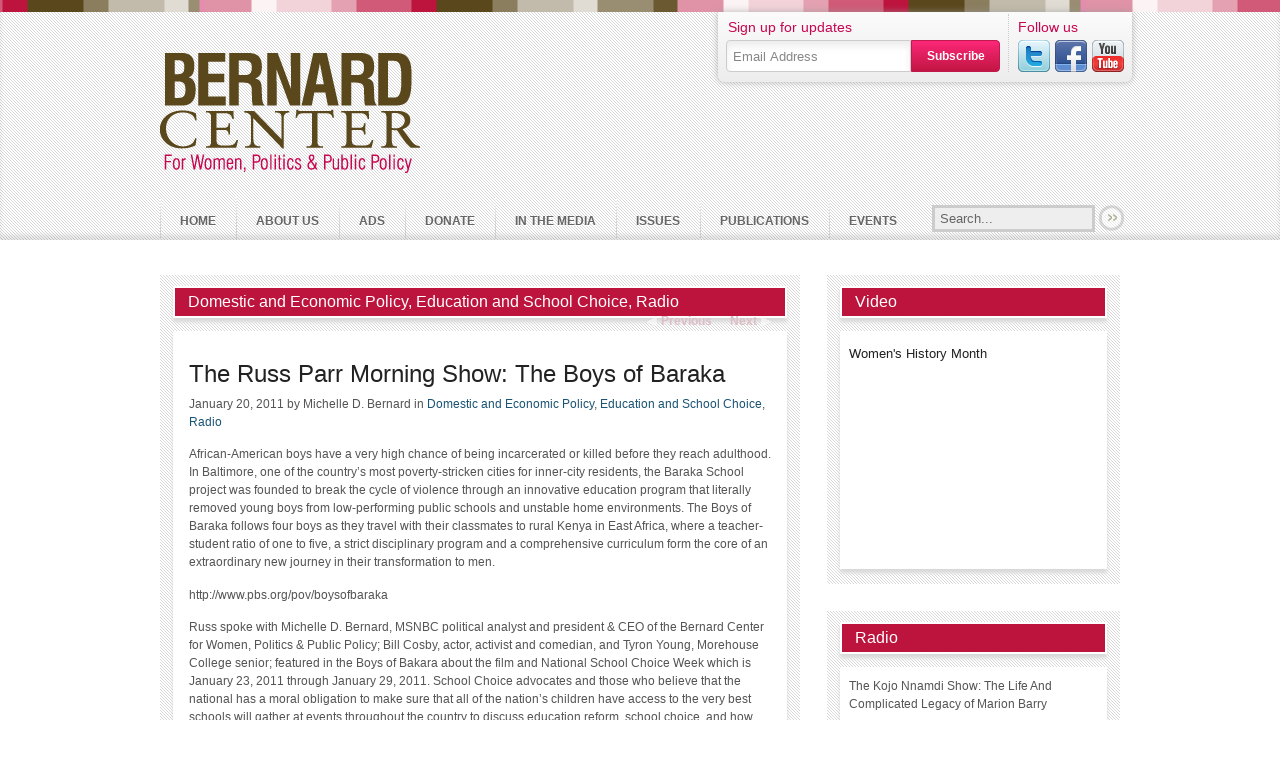

--- FILE ---
content_type: text/html; charset=UTF-8
request_url: https://bernardcenter.org/2011/01/the-russ-parr-morning-show-the-boys-of-baraka/
body_size: 7453
content:
<!DOCTYPE html PUBLIC "-//W3C//DTD XHTML 1.0 Transitional//EN" "http://www.w3.org/TR/xhtml1/DTD/xhtml1-transitional.dtd">

<html xmlns="http://www.w3.org/1999/xhtml">

<head profile="http://gmpg.org/xfn/11">



<title>The Russ Parr Morning Show: The Boys of Baraka  - Bernard Center</title>

<meta http-equiv="Content-Type" content="text/html; charset=UTF-8" />




<link rel="stylesheet" type="text/css" href="https://bernardcenter.org/wp-content/themes/continuum/style.css" media="screen" />

<link rel="alternate" type="application/rss+xml" title="RSS 2.0" href="https://bernardcenter.org/feed/" />

<link rel="pingback" href="https://bernardcenter.org/xmlrpc.php" />

      

<meta name='robots' content='index, follow, max-video-preview:-1, max-snippet:-1, max-image-preview:large' />

	<!-- This site is optimized with the Yoast SEO plugin v16.9 - https://yoast.com/wordpress/plugins/seo/ -->
	<link rel="canonical" href="https://bernardcenter.org/2011/01/the-russ-parr-morning-show-the-boys-of-baraka/" />
	<meta property="og:locale" content="en_US" />
	<meta property="og:type" content="article" />
	<meta property="og:title" content="The Russ Parr Morning Show: The Boys of Baraka  - Bernard Center" />
	<meta property="og:description" content="African-American boys have a very high chance of being incarcerated or killed before they reach adulthood. In Baltimore, one of the country’s most poverty-stricken cities for inner-city residents, the Baraka School project was founded to break the cycle of violence through an innovative education program that literally removed young boys from low-performing public schools and [&hellip;]" />
	<meta property="og:url" content="https://bernardcenter.org/2011/01/the-russ-parr-morning-show-the-boys-of-baraka/" />
	<meta property="og:site_name" content="Bernard Center" />
	<meta property="article:publisher" content="http://michelle.d.bernard" />
	<meta property="article:published_time" content="2011-01-20T15:54:31+00:00" />
	<meta property="article:modified_time" content="2012-02-14T16:02:43+00:00" />
	<meta name="twitter:card" content="summary" />
	<meta name="twitter:creator" content="@michellebernard" />
	<meta name="twitter:site" content="@michellebernard" />
	<meta name="twitter:label1" content="Written by" />
	<meta name="twitter:data1" content="Michelle Bernard" />
	<meta name="twitter:label2" content="Est. reading time" />
	<meta name="twitter:data2" content="1 minute" />
	<script type="application/ld+json" class="yoast-schema-graph">{"@context":"https://schema.org","@graph":[{"@type":"WebSite","@id":"https://bernardcenter.org/#website","url":"https://bernardcenter.org/","name":"Bernard Center","description":"The Bernard Center for Women, Politics &amp; Public Policy: A research and educational institution","potentialAction":[{"@type":"SearchAction","target":{"@type":"EntryPoint","urlTemplate":"https://bernardcenter.org/?s={search_term_string}"},"query-input":"required name=search_term_string"}],"inLanguage":"en-US"},{"@type":"WebPage","@id":"https://bernardcenter.org/2011/01/the-russ-parr-morning-show-the-boys-of-baraka/#webpage","url":"https://bernardcenter.org/2011/01/the-russ-parr-morning-show-the-boys-of-baraka/","name":"The Russ Parr Morning Show: The Boys of Baraka - Bernard Center","isPartOf":{"@id":"https://bernardcenter.org/#website"},"datePublished":"2011-01-20T15:54:31+00:00","dateModified":"2012-02-14T16:02:43+00:00","author":{"@id":"https://bernardcenter.org/#/schema/person/f340877f29056d45f957ddd7071945de"},"breadcrumb":{"@id":"https://bernardcenter.org/2011/01/the-russ-parr-morning-show-the-boys-of-baraka/#breadcrumb"},"inLanguage":"en-US","potentialAction":[{"@type":"ReadAction","target":["https://bernardcenter.org/2011/01/the-russ-parr-morning-show-the-boys-of-baraka/"]}]},{"@type":"BreadcrumbList","@id":"https://bernardcenter.org/2011/01/the-russ-parr-morning-show-the-boys-of-baraka/#breadcrumb","itemListElement":[{"@type":"ListItem","position":1,"name":"Home","item":"https://bernardcenter.org/"},{"@type":"ListItem","position":2,"name":"The Russ Parr Morning Show: The Boys of Baraka"}]},{"@type":"Person","@id":"https://bernardcenter.org/#/schema/person/f340877f29056d45f957ddd7071945de","name":"Michelle Bernard","image":{"@type":"ImageObject","@id":"https://bernardcenter.org/#personlogo","inLanguage":"en-US","url":"https://secure.gravatar.com/avatar/76b845bbcbd5da622fd15e56fbc58055?s=96&d=mm&r=g","contentUrl":"https://secure.gravatar.com/avatar/76b845bbcbd5da622fd15e56fbc58055?s=96&d=mm&r=g","caption":"Michelle Bernard"},"description":"Staff","url":"https://bernardcenter.org/author/michelle-bernard/"}]}</script>
	<!-- / Yoast SEO plugin. -->


<link rel='dns-prefetch' href='//maxcdn.bootstrapcdn.com' />
<link rel='dns-prefetch' href='//s.w.org' />
<link rel="alternate" type="application/rss+xml" title="Bernard Center &raquo; The Russ Parr Morning Show: The Boys of Baraka Comments Feed" href="https://bernardcenter.org/2011/01/the-russ-parr-morning-show-the-boys-of-baraka/feed/" />
		<script type="text/javascript">
			window._wpemojiSettings = {"baseUrl":"https:\/\/s.w.org\/images\/core\/emoji\/13.1.0\/72x72\/","ext":".png","svgUrl":"https:\/\/s.w.org\/images\/core\/emoji\/13.1.0\/svg\/","svgExt":".svg","source":{"concatemoji":"https:\/\/bernardcenter.org\/wp-includes\/js\/wp-emoji-release.min.js?ver=5.8.12"}};
			!function(e,a,t){var n,r,o,i=a.createElement("canvas"),p=i.getContext&&i.getContext("2d");function s(e,t){var a=String.fromCharCode;p.clearRect(0,0,i.width,i.height),p.fillText(a.apply(this,e),0,0);e=i.toDataURL();return p.clearRect(0,0,i.width,i.height),p.fillText(a.apply(this,t),0,0),e===i.toDataURL()}function c(e){var t=a.createElement("script");t.src=e,t.defer=t.type="text/javascript",a.getElementsByTagName("head")[0].appendChild(t)}for(o=Array("flag","emoji"),t.supports={everything:!0,everythingExceptFlag:!0},r=0;r<o.length;r++)t.supports[o[r]]=function(e){if(!p||!p.fillText)return!1;switch(p.textBaseline="top",p.font="600 32px Arial",e){case"flag":return s([127987,65039,8205,9895,65039],[127987,65039,8203,9895,65039])?!1:!s([55356,56826,55356,56819],[55356,56826,8203,55356,56819])&&!s([55356,57332,56128,56423,56128,56418,56128,56421,56128,56430,56128,56423,56128,56447],[55356,57332,8203,56128,56423,8203,56128,56418,8203,56128,56421,8203,56128,56430,8203,56128,56423,8203,56128,56447]);case"emoji":return!s([10084,65039,8205,55357,56613],[10084,65039,8203,55357,56613])}return!1}(o[r]),t.supports.everything=t.supports.everything&&t.supports[o[r]],"flag"!==o[r]&&(t.supports.everythingExceptFlag=t.supports.everythingExceptFlag&&t.supports[o[r]]);t.supports.everythingExceptFlag=t.supports.everythingExceptFlag&&!t.supports.flag,t.DOMReady=!1,t.readyCallback=function(){t.DOMReady=!0},t.supports.everything||(n=function(){t.readyCallback()},a.addEventListener?(a.addEventListener("DOMContentLoaded",n,!1),e.addEventListener("load",n,!1)):(e.attachEvent("onload",n),a.attachEvent("onreadystatechange",function(){"complete"===a.readyState&&t.readyCallback()})),(n=t.source||{}).concatemoji?c(n.concatemoji):n.wpemoji&&n.twemoji&&(c(n.twemoji),c(n.wpemoji)))}(window,document,window._wpemojiSettings);
		</script>
		<style type="text/css">
img.wp-smiley,
img.emoji {
	display: inline !important;
	border: none !important;
	box-shadow: none !important;
	height: 1em !important;
	width: 1em !important;
	margin: 0 .07em !important;
	vertical-align: -0.1em !important;
	background: none !important;
	padding: 0 !important;
}
</style>
	<link rel='stylesheet' id='wp-block-library-css'  href='https://bernardcenter.org/wp-includes/css/dist/block-library/style.min.css?ver=5.8.12' type='text/css' media='all' />
<link rel='stylesheet' id='wpt-twitter-feed-css'  href='https://bernardcenter.org/wp-content/plugins/wp-to-twitter/css/twitter-feed.css?ver=5.8.12' type='text/css' media='all' />
<link rel='stylesheet' id='cff-css'  href='https://bernardcenter.org/wp-content/plugins/custom-facebook-feed/assets/css/cff-style.css?ver=4.0' type='text/css' media='all' />
<link rel='stylesheet' id='sb-font-awesome-css'  href='https://maxcdn.bootstrapcdn.com/font-awesome/4.7.0/css/font-awesome.min.css?ver=5.8.12' type='text/css' media='all' />
<script type='text/javascript' src='https://bernardcenter.org/wp-includes/js/jquery/jquery.min.js?ver=3.6.0' id='jquery-core-js'></script>
<script type='text/javascript' src='https://bernardcenter.org/wp-includes/js/jquery/jquery-migrate.min.js?ver=3.3.2' id='jquery-migrate-js'></script>
<script type='text/javascript' src='https://bernardcenter.org/wp-content/themes/continuum/includes/js/superfish.js?ver=5.8.12' id='superfish-js'></script>
<script type='text/javascript' src='https://bernardcenter.org/wp-content/themes/continuum/includes/js/woo_tabs.js?ver=5.8.12' id='wootabs-js'></script>
<script type='text/javascript' src='https://bernardcenter.org/wp-content/themes/continuum/includes/js/general.js?ver=5.8.12' id='general-js'></script>
<script type='text/javascript' src='https://bernardcenter.org/wp-content/themes/continuum/includes/js/jquery.colorbox-min.js?ver=5.8.12' id='colorbox-js'></script>
<script type='text/javascript' src='https://bernardcenter.org/wp-content/themes/continuum/includes/js/loopedSlider.js?ver=5.8.12' id='loopedSlider-js'></script>
<link rel="https://api.w.org/" href="https://bernardcenter.org/wp-json/" /><link rel="alternate" type="application/json" href="https://bernardcenter.org/wp-json/wp/v2/posts/1595" /><link rel="EditURI" type="application/rsd+xml" title="RSD" href="https://bernardcenter.org/xmlrpc.php?rsd" />
<link rel="wlwmanifest" type="application/wlwmanifest+xml" href="https://bernardcenter.org/wp-includes/wlwmanifest.xml" /> 
<link rel='shortlink' href='https://bernardcenter.org/?p=1595' />
<link rel="alternate" type="application/json+oembed" href="https://bernardcenter.org/wp-json/oembed/1.0/embed?url=https%3A%2F%2Fbernardcenter.org%2F2011%2F01%2Fthe-russ-parr-morning-show-the-boys-of-baraka%2F" />
<link rel="alternate" type="text/xml+oembed" href="https://bernardcenter.org/wp-json/oembed/1.0/embed?url=https%3A%2F%2Fbernardcenter.org%2F2011%2F01%2Fthe-russ-parr-morning-show-the-boys-of-baraka%2F&#038;format=xml" />

<!-- Theme version -->
<meta name="generator" content="Continuum 1.0.9" />
<meta name="generator" content="WooFramework 6.2.9" />
	
<!--[if IE 6]>
<script type="text/javascript" src="https://bernardcenter.org/wp-content/themes/continuum/includes/js/pngfix.js"></script>
<script type="text/javascript" src="https://bernardcenter.org/wp-content/themes/continuum/includes/js/menu.js"></script>
<link rel="stylesheet" type="text/css" media="all" href="https://bernardcenter.org/wp-content/themes/continuum/css/ie6.css" />
<![endif]-->	

<!--[if IE 7]>
<link rel="stylesheet" type="text/css" media="all" href="https://bernardcenter.org/wp-content/themes/continuum/css/ie7.css" />
<![endif]-->

<!--[if IE 8]>
<link rel="stylesheet" type="text/css" media="all" href="https://bernardcenter.org/wp-content/themes/continuum/css/ie8.css" />
<![endif]-->
	<script>
  (function(i,s,o,g,r,a,m){i['GoogleAnalyticsObject']=r;i[r]=i[r]||function(){
  (i[r].q=i[r].q||[]).push(arguments)},i[r].l=1*new Date();a=s.createElement(o),
  m=s.getElementsByTagName(o)[0];a.async=1;a.src=g;m.parentNode.insertBefore(a,m)
  })(window,document,'script','//www.google-analytics.com/analytics.js','ga');

  ga('create', 'UA-57388359-1', 'auto');
  ga('send', 'pageview');

</script>
<style type="text/css">.broken_link, a.broken_link {
	text-decoration: line-through;
}</style>

<!-- Alt Stylesheet -->
<link href="https://bernardcenter.org/wp-content/themes/continuum/styles/pink.css" rel="stylesheet" type="text/css" />

<!-- Custom Favicon -->
<link rel="shortcut icon" href="https://bernardcenter.org/wp-content/uploads/2011/01/Bernard_Favicon1.ico"/>

<!-- Woo Shortcodes CSS -->
<link href="https://bernardcenter.org/wp-content/themes/continuum/functions/css/shortcodes.css" rel="stylesheet" type="text/css" />

<!-- Custom Stylesheet -->
<link href="https://bernardcenter.org/wp-content/themes/continuum/custom.css" rel="stylesheet" type="text/css" />




</head>



<body class="post-template-default single single-post postid-1595 single-format-standard do-etfw chrome alt-style-pink">




<div id="wrapper">

	<div id="strip">

		<div class="col-full"></div>

	</div> 

  

	<div id="header">



		<div class="col-full">

			<div id="logo">

		        		       



			
	            <a href="https://bernardcenter.org" title="The Bernard Center for Women, Politics &amp; Public Policy: A research and educational institution">

	                <img src="https://bernardcenter.org/wp-content/uploads/2011/01/tbc_logo_and_tag.png" alt="Bernard Center" />

	            </a>

	         

	        

	        
	            <span class="site-title"><a href="https://bernardcenter.org">Bernard Center</a></span>

	        
	            <span class="site-description">The Bernard Center for Women, Politics &amp; Public Policy: A research and educational institution</span>

		      	

			</div><!-- /#logo -->

	       

			
    

			<div class="clear"></div>



			<div id="navigation">

				<ul id="main-nav" class="nav fl"><li id="menu-item-1816" class="menu-item menu-item-type-custom menu-item-object-custom menu-item-home menu-item-1816"><a href="https://bernardcenter.org/">Home</a></li>
<li id="menu-item-1817" class="menu-item menu-item-type-post_type menu-item-object-page menu-item-has-children menu-item-1817"><a href="https://bernardcenter.org/about/">About Us</a>
<ul class="sub-menu">
	<li id="menu-item-1818" class="menu-item menu-item-type-post_type menu-item-object-page menu-item-1818"><a href="https://bernardcenter.org/about/contact/">Contact</a></li>
	<li id="menu-item-1819" class="menu-item menu-item-type-post_type menu-item-object-page menu-item-1819"><a href="https://bernardcenter.org/about/president-and-ceo/">Michelle D. Bernard</a></li>
</ul>
</li>
<li id="menu-item-1830" class="menu-item menu-item-type-post_type menu-item-object-page menu-item-1830"><a href="https://bernardcenter.org/ads/">Ads</a></li>
<li id="menu-item-1831" class="menu-item menu-item-type-post_type menu-item-object-page menu-item-1831"><a href="https://bernardcenter.org/donate/">Donate</a></li>
<li id="menu-item-1833" class="menu-item menu-item-type-post_type menu-item-object-page menu-item-1833"><a href="https://bernardcenter.org/in-the-media/">In The Media</a></li>
<li id="menu-item-1834" class="menu-item menu-item-type-post_type menu-item-object-page menu-item-1834"><a href="https://bernardcenter.org/issues/">Issues</a></li>
<li id="menu-item-1835" class="menu-item menu-item-type-post_type menu-item-object-page menu-item-1835"><a href="https://bernardcenter.org/publications/">Publications</a></li>
<li id="menu-item-4067" class="menu-item menu-item-type-taxonomy menu-item-object-category menu-item-4067"><a href="https://bernardcenter.org/category/events/">Events</a></li>
</ul>
		        

				<div class="search_main fr">

				    <form method="get" class="searchform" action="https://bernardcenter.org" >

				        <input type="text" class="field" name="s" id="s"  value="Search..." onfocus="if (this.value == 'Search...') {this.value = '';}" onblur="if (this.value == '') {this.value = 'Search...';}" />

				        <input type="image" src="https://bernardcenter.org/wp-content/themes/continuum/images/search-btn.png" class="submit" name="submit" />

				    </form>    

				    <div class="fix"></div>

				</div>
                
<div class="signUp">

<form id="emailnewsletter" name="ccoptin" action="https://visitor.r20.constantcontact.com/d.jsp" target="_blank" method="post">

<label class="updatesLabel">Sign up for updates</label>
<input type="text" name="ea" value="Email Address" size="20" class="required email">

<a class="modalSubmit" name="go" alt="subscribe" href="javascript:;">Subscribe</a>

<input type="hidden" name="llr" value="ofxnjxuab">
<input type="hidden" name="m" value="1121768103086">
<input type="hidden" name="p" value="oi">
<input type="hidden" name="sit" value="xs6b6k8jb">
<input type="hidden" name="f" value="cad49026-2a70-44ea-a9c6-25af3f28bb90">
</form>


<p class="followUs">Follow us</p>
<a href="http://www.facebook.com/BernardCenter" title="Facebook" class="ico-facebook"></a>
<a href="https://twitter.com/#!/bernardcenter" title="Twitter" class="ico-twitter"></a>
<a href="https://youtube.com/bernardcenter" title="Youtube" class="ico-youtube"></a>		

<script type="text/javascript">
(function($) { // allows us to use $ in WordPress

$(document).ready(function(){

	
	
$('.modalSubmit').click (function() {
		  document.forms["ccoptin"].submit();
		  $('#emailnewsletter label').text('Thank you for signing up for our Email list!');
		  //$('p.thankYou').show();
		});
	


}); // end document.ready

})(jQuery);

</script>
</div>                
                
                

		

			</div><!-- /#navigation -->

		</div><!-- /.col-full -->
	</div><!-- /#header -->       

       

    <div id="content" class="col-full">

		<div id="main" class="col-left">

		           

			


            
            
            

				<div class="post-1595 post type-post status-publish format-standard hentry category-domestic-and-economic-policy category-education category-radio" id="striped">



	                <h3 class="cat-title"><a href="https://bernardcenter.org/category/domestic-and-economic-policy/" rel="category tag">Domestic and Economic Policy</a>, <a href="https://bernardcenter.org/category/education/" rel="category tag">Education and School Choice</a>, <a href="https://bernardcenter.org/category/radio/" rel="category tag">Radio</a>
					<span class="post-nav fr">

						<span class="prev"><a href="https://bernardcenter.org/2009/09/msnbc-about-our-children-featuring-bill-cosby/" rel="prev">Previous</a></span>

						<span class="next"><a href="https://bernardcenter.org/2011/01/msnbc-dr-william-cosby-and-michelle-bernard/" rel="next">Next</a></span>

			       	</span>

					</h3>

	                                        

	                <div class="entry" id="plate">

	

						<h1 class="title">The Russ Parr Morning Show: The Boys of Baraka</h1>
            <p class="post-meta">
			<span class="post-date">January 20, 2011                  </span> by
                   Michelle D. Bernard                   <span class="post-category"> in
                  <a href="https://bernardcenter.org/category/domestic-and-economic-policy/" rel="category tag">Domestic and Economic Policy</a>, <a href="https://bernardcenter.org/category/education/" rel="category tag">Education and School Choice</a>, <a href="https://bernardcenter.org/category/radio/" rel="category tag">Radio</a>                  </span> </p>
	
						
						

	
						 
                        
	                	<p>African-American boys have a very high chance of being incarcerated or killed before they reach adulthood. In Baltimore, one of the country’s most poverty-stricken cities for inner-city residents, the Baraka School project was founded to break the cycle of violence through an innovative education program that literally removed young boys from low-performing public schools and unstable home environments. The Boys of Baraka follows four boys as they travel with their classmates to rural Kenya in East Africa, where a teacher-student ratio of one to five, a strict disciplinary program and a comprehensive curriculum form the core of an extraordinary new journey in their transformation to men.</p>
<p>http://www.pbs.org/pov/boysofbaraka</p>
<p>Russ spoke with Michelle D. Bernard, MSNBC political analyst and president &amp; CEO of the Bernard Center for Women, Politics &amp; Public Policy; Bill Cosby, actor, activist and comedian, and Tyron Young, Morehouse College senior; featured in the Boys of Bakara about the film and National School Choice Week which is January 23, 2011 through January 29, 2011. School Choice advocates and those who believe that the national has a moral obligation to make sure that all of the nation’s children have access to the very best schools will gather at events throughout the country to discuss education reform, school choice, and how we meet our moral obligation as a nation to our children.</p>
                        

						
	
												
	

					</div>

                    

	            </div><!-- /.post -->
                

            
                
    

<!-- You can start editing here. -->

<div id="comments">
<div id="striped">

					<!-- If comments are open, but there are no comments. -->
			<p class="nocomments">No comments yet.</p>

		

</div></div> <!-- /#comments_wrap -->


<div id="respond">
<div id="striped">
	<h3>Add your response</h3>
<div id="plate">	
	<div class="cancel-comment-reply">
		<small><a rel="nofollow" id="cancel-comment-reply-link" href="/2011/01/the-russ-parr-morning-show-the-boys-of-baraka/#respond" style="display:none;">Click here to cancel reply.</a></small>
	</div><!-- /.cancel-comment-reply -->

		
		<form action="https://bernardcenter.org/wp-comments-post.php" method="post" id="commentform">

		
			<p>
				<input type="text" name="author" class="txt" id="author" value="" size="22" tabindex="1" />
				<label for="author">Name  (Required) </label>
			</p>

			<p>
				<input type="text" name="email" class="txt" id="email" value="" size="22" tabindex="2" />
				<label for="email">Mail (will not be published)  (Required) </label>
			</p>

			<p>
				<input type="text" name="url" class="txt" id="url" value="" size="22" tabindex="3" />
				<label for="url">Website</label>
			</p>

		
		<!--<p><strong>XHTML:</strong> You can use these tags: &lt;a href=&quot;&quot; title=&quot;&quot;&gt; &lt;abbr title=&quot;&quot;&gt; &lt;acronym title=&quot;&quot;&gt; &lt;b&gt; &lt;blockquote cite=&quot;&quot;&gt; &lt;cite&gt; &lt;code&gt; &lt;del datetime=&quot;&quot;&gt; &lt;em&gt; &lt;i&gt; &lt;q cite=&quot;&quot;&gt; &lt;s&gt; &lt;strike&gt; &lt;strong&gt; </p>-->

		<p><textarea name="comment" id="comment" rows="10" cols="50" tabindex="4"></textarea></p>

		<input name="submit" type="submit" id="submit" class="button" tabindex="5" value="Submit Comment" />
		<input type="hidden" name="comment_post_ID" value="1595" />
		
		<input type='hidden' name='comment_post_ID' value='1595' id='comment_post_ID' />
<input type='hidden' name='comment_parent' id='comment_parent' value='0' />
		
		</form><!-- /#commentform -->

	
	<div class="fix"></div>
</div>
</div></div><!-- /#respond -->


            
                                                    

			  

        

		</div><!-- /#main -->

				

        <div id="sidebar" class="col-right">
		

<div class="primary">
  
<div id="woo_embedwidget-3" class="widget widget_woo_embedwidget">
<h3>Video</h3>
    <div class="widget-video-unit" style="height: 224px;">
            <h4 style="padding-top:12px;padding-bottom:10px;font-size: 13px;">Women's History Month</h4>
      <div class="widget_video">
            
      <iframe width="245" height="154" src="https://www.youtube.com/embed/noSkoAShfKE?wmode=opaque" frameborder="0" allowfullscreen></iframe>
      </div>
    </div>
</div>

<style>
.widget {position:relative}
.widget div {padding:0}
.widget-video-unit {position:relative}
#radio-sidebar {display:none;position:absolute;top:390px;left:650px;width:320px;height:84px;padding:0;margin:0;border:1px solid #ddd;z-index:1000}
#radio-sidebar iframe {display:block;width:319px;height:83px;}
a#radioPopUpTrigger, a#radioPopUpClose {cursor:pointer;font-weight:bold}
a#radioPopUpClose {position:absolute;top:0;right:0;background:red;color:white;padding:3px}
</style>
<script type="text/javascript">
jQuery(function ($) {// You can safely use $ in this code block to reference jQuery
	$(function() { // document ready
	
  $('#radioPopUpTrigger').click(function(){
	  $('#radio-sidebar').show();
  });
  $('#radioPopUpClose').click(function(){
	  $('#radio-sidebar').hide();
   });
	
	}); // END document ready
}); // END $ wrapper
</script>

<div class="widget widget_woo_embedwidget lessMargin">
<h3>Radio</h3>
    <div class="widget-video-unit">
      <p style="width:250px;margin:.5em 0">The Kojo Nnamdi Show: The Life And Complicated Legacy of Marion Barry</p>
      <a id="radioPopUpTrigger">Click here to listen</a>
    </div>    
</div>
    <div id="radio-sidebar"><a id="radioPopUpClose">X</a>
      <iframe title="The Life And Complicated Legacy of Marion Barry" type="text/html" width="250" height="60" src="https://thekojonnamdishow.org/audio/#/shows/2014-11-24/the_life_and_complicated_legacy_of_marion_barry/@00:00" marginheight="0" marginwidth="0" frameborder="0"></iframe>
    </div>

    

<div class="widget widget_woo_embedwidget lessMargin">
<a class="donateButton" href="/donate">Donate to Us</a>
</div>

<div id="woo_twitter-3" class="widget widget_woo_twitter lessMargin">
<a class="twitter-timeline"  href="https://twitter.com/BernardCenter" data-widget-id="618261023020199936">Tweets by @BernardCenter</a>
     <script>!function(d,s,id){var js,fjs=d.getElementsByTagName(s)[0],p=/^http:/.test(d.location)?'http':'https';if(!d.getElementById(id)){js=d.createElement(s);js.id=id;js.src=p+"://platform.twitter.com/widgets.js";fjs.parentNode.insertBefore(js,fjs);}}(document,"script","twitter-wjs");</script>
</div>

        		           

<div id="fb-root" class="widget"></div>
<script>(function(d, s, id) {
  var js, fjs = d.getElementsByTagName(s)[0];
  if (d.getElementById(id)) return;
  js = d.createElement(s); js.id = id;
  js.src = "//connect.facebook.net/en_US/sdk.js#xfbml=1&version=v2.4";
  fjs.parentNode.insertBefore(js, fjs);
}(document, 'script', 'facebook-jssdk'));</script>

<div class="widget fb-page" data-href="https://www.facebook.com/bernardcenter" data-width="275" data-height="250" data-small-header="false" data-adapt-container-width="true" data-hide-cover="false" data-show-facepile="true" data-show-posts="true"><div class="fb-xfbml-parse-ignore"><blockquote cite="https://www.facebook.com/bernardcenter"><a href="https://www.facebook.com/bernardcenter">Bernard Center for Women, Politics &amp; Public Policy</a></blockquote></div></div>

</div><!-- /.primary-->        

	
</div><!-- /#sidebar -->
		

    </div><!-- /#content -->

		




	
    

	<div id="footer">
		
		<div class="col-full">

	

		<div id="copyright" class="col-left">

		
			<p>&copy; 2026 Bernard Center. All Rights Reserved.</p>

		
		</div>

		

		<div id="credit" class="col-right">

        
			

		
		</div>

		

	</div></div><!-- /#footer  -->



</div><!-- /#wrapper -->

<!-- Custom Facebook Feed JS -->
<script type="text/javascript">var cffajaxurl = "https://bernardcenter.org/wp-admin/admin-ajax.php";
var cfflinkhashtags = "true";
</script>
<script type='text/javascript' src='https://bernardcenter.org/wp-includes/js/comment-reply.min.js?ver=5.8.12' id='comment-reply-js'></script>
<script type='text/javascript' src='https://bernardcenter.org/wp-content/plugins/custom-facebook-feed/assets/js/cff-scripts.js?ver=4.0' id='cffscripts-js'></script>
<script type='text/javascript' src='https://bernardcenter.org/wp-content/plugins/easy-twitter-feed-widget/js/twitter-widgets.js?ver=1.0' id='do-etfw-twitter-widgets-js'></script>
<script type='text/javascript' src='https://bernardcenter.org/wp-includes/js/wp-embed.min.js?ver=5.8.12' id='wp-embed-js'></script>


<script type="text/javascript" src="https://twitter.com/javascripts/blogger.js"></script> 

<script type="text/javascript" src="https://twitter.com/statuses/user_timeline/BernardCenter.json?callback=twitterCallback2&count=2"></script>



</body>

</html>

--- FILE ---
content_type: text/html
request_url: https://thekojonnamdishow.org/audio/
body_size: 8250
content:
<!doctype html>
<!--[if lt IE 7]><html class="no-js ie ie6 lt-ie9 lt-ie8 lt-ie7" lang="en-US" prefix="og: http://ogp.me/ns#"> <![endif]-->
<!--[if IE 7]><html class="no-js ie ie7 lt-ie9 lt-ie8" lang="en-US" prefix="og: http://ogp.me/ns#"> <![endif]-->
<!--[if IE 8]><html class="no-js ie ie8 lt-ie9" lang="en-US" prefix="og: http://ogp.me/ns#"> <![endif]-->
<!--[if gt IE 8]><!--><html class="no-js" lang="en-US" prefix="og: http://ogp.me/ns#" id="audio-player-window"> <!--<![endif]-->
    <head>
    <meta name="referrer" content="origin">
    <meta charset="UTF-8" />
    <title>

                            
        

    </title>
    <meta name="description" content="Connecting your neighborhood with the world">

    <!-- Touch icon -->
    <!-- =================== -->
    <link rel="shortcut icon" href="/wp-content/themes/kojo/favicon.ico?v=1.6-1f3332e8">
    <link rel="apple-touch-icon" href="/wp-content/themes/kojo/apple-touch-icon-precomposed.png?v=1.6-1f3332e8">

     <!-- Site stylesheet -->
    <!-- =================== -->
    <!-- <link rel="stylesheet" href="/wp-content/themes/kojo/style.css" type="text/css" media="screen" /> -->
    <link rel="stylesheet" href="/wp-content/themes/wamu-show/css/kojo.css?v=1.6-1f3332e8" type="text/css"/>


    <meta http-equiv="Content-Type" content="text/html; charset=UTF-8" />
    <meta http-equiv="X-UA-Compatible" content="IE=edge,chrome=1"><script type="text/javascript">(window.NREUM||(NREUM={})).init={ajax:{deny_list:["bam.nr-data.net"]}};(window.NREUM||(NREUM={})).loader_config={licenseKey:"20efb9c01a",applicationID:"91074324"};window.NREUM||(NREUM={}),__nr_require=function(t,e,n){function r(n){if(!e[n]){var i=e[n]={exports:{}};t[n][0].call(i.exports,function(e){var i=t[n][1][e];return r(i||e)},i,i.exports)}return e[n].exports}if("function"==typeof __nr_require)return __nr_require;for(var i=0;i<n.length;i++)r(n[i]);return r}({1:[function(t,e,n){function r(){}function i(t,e,n,r){return function(){return s.recordSupportability("API/"+e+"/called"),o(t+e,[u.now()].concat(c(arguments)),n?null:this,r),n?void 0:this}}var o=t("handle"),a=t(10),c=t(11),f=t("ee").get("tracer"),u=t("loader"),s=t(4),d=NREUM;"undefined"==typeof window.newrelic&&(newrelic=d);var p=["setPageViewName","setCustomAttribute","setErrorHandler","finished","addToTrace","inlineHit","addRelease"],l="api-",v=l+"ixn-";a(p,function(t,e){d[e]=i(l,e,!0,"api")}),d.addPageAction=i(l,"addPageAction",!0),d.setCurrentRouteName=i(l,"routeName",!0),e.exports=newrelic,d.interaction=function(){return(new r).get()};var m=r.prototype={createTracer:function(t,e){var n={},r=this,i="function"==typeof e;return o(v+"tracer",[u.now(),t,n],r),function(){if(f.emit((i?"":"no-")+"fn-start",[u.now(),r,i],n),i)try{return e.apply(this,arguments)}catch(t){throw f.emit("fn-err",[arguments,this,t],n),t}finally{f.emit("fn-end",[u.now()],n)}}}};a("actionText,setName,setAttribute,save,ignore,onEnd,getContext,end,get".split(","),function(t,e){m[e]=i(v,e)}),newrelic.noticeError=function(t,e){"string"==typeof t&&(t=new Error(t)),s.recordSupportability("API/noticeError/called"),o("err",[t,u.now(),!1,e])}},{}],2:[function(t,e,n){function r(t){if(NREUM.init){for(var e=NREUM.init,n=t.split("."),r=0;r<n.length-1;r++)if(e=e[n[r]],"object"!=typeof e)return;return e=e[n[n.length-1]]}}e.exports={getConfiguration:r}},{}],3:[function(t,e,n){var r=!1;try{var i=Object.defineProperty({},"passive",{get:function(){r=!0}});window.addEventListener("testPassive",null,i),window.removeEventListener("testPassive",null,i)}catch(o){}e.exports=function(t){return r?{passive:!0,capture:!!t}:!!t}},{}],4:[function(t,e,n){function r(t,e){var n=[a,t,{name:t},e];return o("storeMetric",n,null,"api"),n}function i(t,e){var n=[c,t,{name:t},e];return o("storeEventMetrics",n,null,"api"),n}var o=t("handle"),a="sm",c="cm";e.exports={constants:{SUPPORTABILITY_METRIC:a,CUSTOM_METRIC:c},recordSupportability:r,recordCustom:i}},{}],5:[function(t,e,n){function r(){return c.exists&&performance.now?Math.round(performance.now()):(o=Math.max((new Date).getTime(),o))-a}function i(){return o}var o=(new Date).getTime(),a=o,c=t(12);e.exports=r,e.exports.offset=a,e.exports.getLastTimestamp=i},{}],6:[function(t,e,n){function r(t){return!(!t||!t.protocol||"file:"===t.protocol)}e.exports=r},{}],7:[function(t,e,n){function r(t,e){var n=t.getEntries();n.forEach(function(t){"first-paint"===t.name?l("timing",["fp",Math.floor(t.startTime)]):"first-contentful-paint"===t.name&&l("timing",["fcp",Math.floor(t.startTime)])})}function i(t,e){var n=t.getEntries();if(n.length>0){var r=n[n.length-1];if(u&&u<r.startTime)return;var i=[r],o=a({});o&&i.push(o),l("lcp",i)}}function o(t){t.getEntries().forEach(function(t){t.hadRecentInput||l("cls",[t])})}function a(t){var e=navigator.connection||navigator.mozConnection||navigator.webkitConnection;if(e)return e.type&&(t["net-type"]=e.type),e.effectiveType&&(t["net-etype"]=e.effectiveType),e.rtt&&(t["net-rtt"]=e.rtt),e.downlink&&(t["net-dlink"]=e.downlink),t}function c(t){if(t instanceof y&&!w){var e=Math.round(t.timeStamp),n={type:t.type};a(n),e<=v.now()?n.fid=v.now()-e:e>v.offset&&e<=Date.now()?(e-=v.offset,n.fid=v.now()-e):e=v.now(),w=!0,l("timing",["fi",e,n])}}function f(t){"hidden"===t&&(u=v.now(),l("pageHide",[u]))}if(!("init"in NREUM&&"page_view_timing"in NREUM.init&&"enabled"in NREUM.init.page_view_timing&&NREUM.init.page_view_timing.enabled===!1)){var u,s,d,p,l=t("handle"),v=t("loader"),m=t(9),g=t(3),y=NREUM.o.EV;if("PerformanceObserver"in window&&"function"==typeof window.PerformanceObserver){s=new PerformanceObserver(r);try{s.observe({entryTypes:["paint"]})}catch(h){}d=new PerformanceObserver(i);try{d.observe({entryTypes:["largest-contentful-paint"]})}catch(h){}p=new PerformanceObserver(o);try{p.observe({type:"layout-shift",buffered:!0})}catch(h){}}if("addEventListener"in document){var w=!1,b=["click","keydown","mousedown","pointerdown","touchstart"];b.forEach(function(t){document.addEventListener(t,c,g(!1))})}m(f)}},{}],8:[function(t,e,n){function r(t,e){if(!i)return!1;if(t!==i)return!1;if(!e)return!0;if(!o)return!1;for(var n=o.split("."),r=e.split("."),a=0;a<r.length;a++)if(r[a]!==n[a])return!1;return!0}var i=null,o=null,a=/Version\/(\S+)\s+Safari/;if(navigator.userAgent){var c=navigator.userAgent,f=c.match(a);f&&c.indexOf("Chrome")===-1&&c.indexOf("Chromium")===-1&&(i="Safari",o=f[1])}e.exports={agent:i,version:o,match:r}},{}],9:[function(t,e,n){function r(t){function e(){t(c&&document[c]?document[c]:document[o]?"hidden":"visible")}"addEventListener"in document&&a&&document.addEventListener(a,e,i(!1))}var i=t(3);e.exports=r;var o,a,c;"undefined"!=typeof document.hidden?(o="hidden",a="visibilitychange",c="visibilityState"):"undefined"!=typeof document.msHidden?(o="msHidden",a="msvisibilitychange"):"undefined"!=typeof document.webkitHidden&&(o="webkitHidden",a="webkitvisibilitychange",c="webkitVisibilityState")},{}],10:[function(t,e,n){function r(t,e){var n=[],r="",o=0;for(r in t)i.call(t,r)&&(n[o]=e(r,t[r]),o+=1);return n}var i=Object.prototype.hasOwnProperty;e.exports=r},{}],11:[function(t,e,n){function r(t,e,n){e||(e=0),"undefined"==typeof n&&(n=t?t.length:0);for(var r=-1,i=n-e||0,o=Array(i<0?0:i);++r<i;)o[r]=t[e+r];return o}e.exports=r},{}],12:[function(t,e,n){e.exports={exists:"undefined"!=typeof window.performance&&window.performance.timing&&"undefined"!=typeof window.performance.timing.navigationStart}},{}],ee:[function(t,e,n){function r(){}function i(t){function e(t){return t&&t instanceof r?t:t?u(t,f,a):a()}function n(n,r,i,o,a){if(a!==!1&&(a=!0),!l.aborted||o){t&&a&&t(n,r,i);for(var c=e(i),f=m(n),u=f.length,s=0;s<u;s++)f[s].apply(c,r);var p=d[w[n]];return p&&p.push([b,n,r,c]),c}}function o(t,e){h[t]=m(t).concat(e)}function v(t,e){var n=h[t];if(n)for(var r=0;r<n.length;r++)n[r]===e&&n.splice(r,1)}function m(t){return h[t]||[]}function g(t){return p[t]=p[t]||i(n)}function y(t,e){l.aborted||s(t,function(t,n){e=e||"feature",w[n]=e,e in d||(d[e]=[])})}var h={},w={},b={on:o,addEventListener:o,removeEventListener:v,emit:n,get:g,listeners:m,context:e,buffer:y,abort:c,aborted:!1};return b}function o(t){return u(t,f,a)}function a(){return new r}function c(){(d.api||d.feature)&&(l.aborted=!0,d=l.backlog={})}var f="nr@context",u=t("gos"),s=t(10),d={},p={},l=e.exports=i();e.exports.getOrSetContext=o,l.backlog=d},{}],gos:[function(t,e,n){function r(t,e,n){if(i.call(t,e))return t[e];var r=n();if(Object.defineProperty&&Object.keys)try{return Object.defineProperty(t,e,{value:r,writable:!0,enumerable:!1}),r}catch(o){}return t[e]=r,r}var i=Object.prototype.hasOwnProperty;e.exports=r},{}],handle:[function(t,e,n){function r(t,e,n,r){i.buffer([t],r),i.emit(t,e,n)}var i=t("ee").get("handle");e.exports=r,r.ee=i},{}],id:[function(t,e,n){function r(t){var e=typeof t;return!t||"object"!==e&&"function"!==e?-1:t===window?0:a(t,o,function(){return i++})}var i=1,o="nr@id",a=t("gos");e.exports=r},{}],loader:[function(t,e,n){function r(){if(!P++){var t=M.info=NREUM.info,e=g.getElementsByTagName("script")[0];if(setTimeout(u.abort,3e4),!(t&&t.licenseKey&&t.applicationID&&e))return u.abort();f(O,function(e,n){t[e]||(t[e]=n)});var n=a();c("mark",["onload",n+M.offset],null,"api"),c("timing",["load",n]);var r=g.createElement("script");0===t.agent.indexOf("http://")||0===t.agent.indexOf("https://")?r.src=t.agent:r.src=v+"://"+t.agent,e.parentNode.insertBefore(r,e)}}function i(){"complete"===g.readyState&&o()}function o(){c("mark",["domContent",a()+M.offset],null,"api")}var a=t(5),c=t("handle"),f=t(10),u=t("ee"),s=t(8),d=t(6),p=t(2),l=t(3),v=p.getConfiguration("ssl")===!1?"http":"https",m=window,g=m.document,y="addEventListener",h="attachEvent",w=m.XMLHttpRequest,b=w&&w.prototype,E=!d(m.location);NREUM.o={ST:setTimeout,SI:m.setImmediate,CT:clearTimeout,XHR:w,REQ:m.Request,EV:m.Event,PR:m.Promise,MO:m.MutationObserver};var x=""+location,O={beacon:"bam.nr-data.net",errorBeacon:"bam.nr-data.net",agent:"js-agent.newrelic.com/nr-1215.min.js"},T=w&&b&&b[y]&&!/CriOS/.test(navigator.userAgent),M=e.exports={offset:a.getLastTimestamp(),now:a,origin:x,features:{},xhrWrappable:T,userAgent:s,disabled:E};if(!E){t(1),t(7),g[y]?(g[y]("DOMContentLoaded",o,l(!1)),m[y]("load",r,l(!1))):(g[h]("onreadystatechange",i),m[h]("onload",r)),c("mark",["firstbyte",a.getLastTimestamp()],null,"api");var P=0}},{}],"wrap-function":[function(t,e,n){function r(t,e){function n(e,n,r,f,u){function nrWrapper(){var o,a,s,p;try{a=this,o=d(arguments),s="function"==typeof r?r(o,a):r||{}}catch(l){i([l,"",[o,a,f],s],t)}c(n+"start",[o,a,f],s,u);try{return p=e.apply(a,o)}catch(v){throw c(n+"err",[o,a,v],s,u),v}finally{c(n+"end",[o,a,p],s,u)}}return a(e)?e:(n||(n=""),nrWrapper[p]=e,o(e,nrWrapper,t),nrWrapper)}function r(t,e,r,i,o){r||(r="");var c,f,u,s="-"===r.charAt(0);for(u=0;u<e.length;u++)f=e[u],c=t[f],a(c)||(t[f]=n(c,s?f+r:r,i,f,o))}function c(n,r,o,a){if(!v||e){var c=v;v=!0;try{t.emit(n,r,o,e,a)}catch(f){i([f,n,r,o],t)}v=c}}return t||(t=s),n.inPlace=r,n.flag=p,n}function i(t,e){e||(e=s);try{e.emit("internal-error",t)}catch(n){}}function o(t,e,n){if(Object.defineProperty&&Object.keys)try{var r=Object.keys(t);return r.forEach(function(n){Object.defineProperty(e,n,{get:function(){return t[n]},set:function(e){return t[n]=e,e}})}),e}catch(o){i([o],n)}for(var a in t)l.call(t,a)&&(e[a]=t[a]);return e}function a(t){return!(t&&t instanceof Function&&t.apply&&!t[p])}function c(t,e){var n=e(t);return n[p]=t,o(t,n,s),n}function f(t,e,n){var r=t[e];t[e]=c(r,n)}function u(){for(var t=arguments.length,e=new Array(t),n=0;n<t;++n)e[n]=arguments[n];return e}var s=t("ee"),d=t(11),p="nr@original",l=Object.prototype.hasOwnProperty,v=!1;e.exports=r,e.exports.wrapFunction=c,e.exports.wrapInPlace=f,e.exports.argsToArray=u},{}]},{},["loader"]);</script>
		<meta name="viewport" content="width=device-width, initial-scale=1.0">
    <link rel="pingback" href="/xmlrpc.php" />


    <!-- Modernizr -->
    <!-- =================== -->
    <script type="text/javascript" src="/wp-content/themes/wamu-show/components/modernizr/modernizr.js?v=1.6-1f3332e8"></script>

     <!-- Dev scripts -->
    <!-- =================== -->
    <!-- <script type="text/javascript" src="/wp-content/themes/wamu-show/js/dev.js"></script> -->


    <!-- Respond for older IE browsers -->
    <!-- =================== -->
    <!--[if lte IE 8]>
        <script type="text/javascript" src="/wp-content/themes/wamu-show/components/respond/dest/respond.min.js?v=1.6-1f3332e8"></script>
    <![endif]-->

    <!-- Google DFP -->
    <!-- =================== -->
    <script type='text/javascript'>
		  var googletag = googletag || {};
		  googletag.cmd = googletag.cmd || [];

			(function() {

	      var gads = document.createElement('script');
	      gads.async = true;
	      gads.type = 'text/javascript';
	      var useSSL = 'https:' == document.location.protocol;
	      gads.src = (useSSL ? 'https:' : 'http:') +
	      '//www.googletagservices.com/tag/js/gpt.js';
	      var node = document.getElementsByTagName('script')[0];
	      node.parentNode.insertBefore(gads, node);

	      googletag.cmd.push(function() {
	        	          	            	              googletag
    .defineSlot('/1050810/KN_UW_ALL_300x250', [300, 250], 'div-gpt-ad-site')
    .setCollapseEmptyDiv(true,true)
    .addService(googletag.pubads())
    ;
 
	            	          	        	          	            	              googletag
    .defineSlot('/1050810/KN_MB_ALL_300x250', [300, 250], 'div-gpt-ad-member')
    .setCollapseEmptyDiv(true,true)
    .addService(googletag.pubads())
    ;
 
	            	          	        	          	            	              googletag
    .defineSlot('/1050810/WAMU_site_300x250', [300, 250], 'div-gpt-ad-player')
    .setCollapseEmptyDiv(true,true)
    .addService(googletag.pubads())
    ;
 
	            	          	        	          	        	          	            								var mapping = googletag.sizeMapping().
								  addSize([0, 0], []).
								  addSize([980, 200], [970, 50]). // Desktop
								  build();
						    googletag.defineSlot('/1050810/KN_970x50', [970, 50], 'div-gpt-ad-site_topper')
									.defineSizeMapping(mapping)
									.setCollapseEmptyDiv(true,true)
									.addService(googletag.pubads());

	            	          	        	          	            								var mapping = googletag.sizeMapping().
								  addSize([0, 0], []).
								  addSize([330, 300], [320, 50]). // Tablet
								  addSize([980, 200], []). // Desktop
								  build();
						    googletag.defineSlot('/1050810/KN_320x50', [320, 50], 'div-gpt-ad-site_topper_mobile')
									.defineSizeMapping(mapping)
									.setCollapseEmptyDiv(true,true)
									.addService(googletag.pubads());

	            	          	        
																										var mainColumnSlotMapping = googletag.sizeMapping().
								  addSize([0, 0], []).
								  addSize([980, 200], ['fluid']). // Desktop
								  build();
								googletag.defineSlot('/1050810/KN_sponsor_logo', ['fluid'], 'div-gpt-ad-sponsorship--main-column-topper')
									.defineSizeMapping(mainColumnSlotMapping)
									.setCollapseEmptyDiv(true,true)
									.addService(googletag.pubads());
																												googletag.defineSlot('/1050810/KN_sponsor_logo', ['fluid'], 'div-gpt-ad-sponsorship--todays-shows')
									.setCollapseEmptyDiv(true,true)
									.addService(googletag.pubads());
																												googletag.defineSlot('/1050810/KN_sponsor_logo', ['fluid'], 'div-gpt-ad-sponsorship--upcoming-shows')
									.setCollapseEmptyDiv(true,true)
									.addService(googletag.pubads());
																												googletag.defineSlot('/1050810/KN_sponsor_logo', ['fluid'], 'div-gpt-ad-sponsorship--segment-main')
									.setCollapseEmptyDiv(true,true)
									.addService(googletag.pubads());
																												googletag.defineSlot('/1050810/KN_sponsor_logo', ['fluid'], 'div-gpt-ad-sponsorship--segment-guest')
									.setCollapseEmptyDiv(true,true)
									.addService(googletag.pubads());
														        
	        googletag.pubads().setTargeting('category', []);
	        googletag.pubads().setTargeting('page_path', '/audio');
	        googletag.pubads().setTargeting('tags', []);
	        googletag.pubads().enableSingleRequest();
			googletag.pubads().collapseEmptyDivs();
	        googletag.enableServices();
	      });
			})();
    </script>
			    <!-- Typekit -->
    <script src="https://use.typekit.net/gwf7oto.js"></script>
    <script>try{Typekit.load({ async: true });}catch(e){}</script>    	

	
<!-- This site is optimized with the Yoast WordPress SEO plugin v1.6.3 - https://yoast.com/wordpress/plugins/seo/ -->
<meta property="og:locale" content="en_US" />
<meta property="og:type" content="object" />
<meta property="og:site_name" content="The Kojo Nnamdi Show" />
<meta property="og:image" content="https://s3.amazonaws.com/thekojonnamdishow.org/wp-content/uploads/2017/02/kns-og-img.jpg" />
<!-- / Yoast WordPress SEO plugin. -->

<link rel='dns-prefetch' href='//thekojonnamdishow.org' />
<link rel='dns-prefetch' href='//s.w.org' />
		<script type="text/javascript">
			window._wpemojiSettings = {"baseUrl":"https:\/\/s.w.org\/images\/core\/emoji\/11\/72x72\/","ext":".png","svgUrl":"https:\/\/s.w.org\/images\/core\/emoji\/11\/svg\/","svgExt":".svg","source":{"concatemoji":"https:\/\/s8297.pcdn.co\/wp-includes\/js\/wp-emoji-release.min.js?ver=4.9.19"}};
			!function(e,a,t){var n,r,o,i=a.createElement("canvas"),p=i.getContext&&i.getContext("2d");function s(e,t){var a=String.fromCharCode;p.clearRect(0,0,i.width,i.height),p.fillText(a.apply(this,e),0,0);e=i.toDataURL();return p.clearRect(0,0,i.width,i.height),p.fillText(a.apply(this,t),0,0),e===i.toDataURL()}function c(e){var t=a.createElement("script");t.src=e,t.defer=t.type="text/javascript",a.getElementsByTagName("head")[0].appendChild(t)}for(o=Array("flag","emoji"),t.supports={everything:!0,everythingExceptFlag:!0},r=0;r<o.length;r++)t.supports[o[r]]=function(e){if(!p||!p.fillText)return!1;switch(p.textBaseline="top",p.font="600 32px Arial",e){case"flag":return s([55356,56826,55356,56819],[55356,56826,8203,55356,56819])?!1:!s([55356,57332,56128,56423,56128,56418,56128,56421,56128,56430,56128,56423,56128,56447],[55356,57332,8203,56128,56423,8203,56128,56418,8203,56128,56421,8203,56128,56430,8203,56128,56423,8203,56128,56447]);case"emoji":return!s([55358,56760,9792,65039],[55358,56760,8203,9792,65039])}return!1}(o[r]),t.supports.everything=t.supports.everything&&t.supports[o[r]],"flag"!==o[r]&&(t.supports.everythingExceptFlag=t.supports.everythingExceptFlag&&t.supports[o[r]]);t.supports.everythingExceptFlag=t.supports.everythingExceptFlag&&!t.supports.flag,t.DOMReady=!1,t.readyCallback=function(){t.DOMReady=!0},t.supports.everything||(n=function(){t.readyCallback()},a.addEventListener?(a.addEventListener("DOMContentLoaded",n,!1),e.addEventListener("load",n,!1)):(e.attachEvent("onload",n),a.attachEvent("onreadystatechange",function(){"complete"===a.readyState&&t.readyCallback()})),(n=t.source||{}).concatemoji?c(n.concatemoji):n.wpemoji&&n.twemoji&&(c(n.twemoji),c(n.wpemoji)))}(window,document,window._wpemojiSettings);
		</script>
		<style type="text/css">
img.wp-smiley,
img.emoji {
	display: inline !important;
	border: none !important;
	box-shadow: none !important;
	height: 1em !important;
	width: 1em !important;
	margin: 0 .07em !important;
	vertical-align: -0.1em !important;
	background: none !important;
	padding: 0 !important;
}
</style>
<link rel='stylesheet' id='contact-form-7-css'  href='/wp-content/plugins/contact-form-7/includes/css/styles.css?ver=4.5.1' type='text/css' media='all' />
<script type='text/javascript' src='/wp-includes/js/jquery/jquery.js?ver=1.12.4'></script>
<script type='text/javascript' src='/wp-includes/js/jquery/jquery-migrate.min.js?ver=1.4.1'></script>
<link rel='https://api.w.org/' href="/wp-json/' />
<link rel="EditURI" type="application/rsd+xml" title="RSD" href="/xmlrpc.php?rsd" />
<link rel="wlwmanifest" type="application/wlwmanifest+xml" href="/wp-includes/wlwmanifest.xml" /> 
<meta name="generator" content="WordPress 4.9.19" />
		<style type="text/css" id="wp-custom-css">
			/* 2021.04.02, remove contact info after transition to The Politics Hour */
.hp-show-meta,
.ftr-show-meta {
	display:none;
}
#menu-item-39333 > a,
#menu-item-18 > a {
	color: #888888;
	text-decoration: none;
	font-size: 14px;
}
		</style>
	


 
<!-- jPlayer -->
<script type="text/javascript" src="/wp-content/themes/wamu-show/components/jplayer/js/jplayer/jquery.jplayer.min.js?v=1.6-1f3332e8"></script>
<script type="text/javascript" src="/wp-content/themes/wamu-show/components/jplayer/js/add-on/jquery.jplayer.inspector.min.js?v=1.6-1f3332e8"></script>

<!-- Site media library -->
<!-- ==================== -->
<script type="text/javascript" src="/wp-content/themes/wamu-show/js/media.js?v=1.6-1f3332e8"></script>


<!-- MediaElement -->
<!-- ==================== -->
<!--script type="text/javascript" src="/wp-includes/js/mediaelement/mediaelement-and-player.min.js"></script-->
<!--link rel="stylesheet" type="text/css" href="/wp-includes/js/mediaelement/mediaelementplayer.min.css" /-->

<!-- Soundmanager2 -->
<!-- =================== -->
<!--link rel="stylesheet" type="text/css" href="http://static.wamu.org/streams/sm2/css/page-player.css" />
<link rel="stylesheet" type="text/css" href="http://static.wamu.org/streams/sm2/flashblock/flashblock.css" />
<script src="http://static.wamu.org/streams/sm2/script/soundmanager2.js"></script>
<script src="http://static.wamu.org/streams/sm2/script/page-player.js"></script>
<script src="http://static.wamu.org/streams/sm2/script/optional-page-player-metadata.js"></script-->


<!-- / Player Resources -->

</head>

<body>
<div class="audio-outer">
	<div class="audio-inner">

		<div class="hdr-audio">
			<div class="hdr-audio-inner">
				<div class="audio-logo-mod">
				    <h1 class="hdr-logo" role="banner">
				        <a class="hdr-logo-link" href="javascript:void(0);" onclick="javascript:!!window.opener ? window.opener.location='/' : window.location='/';" title="The Kojo Nnamdi Show" rel="home">
				            <img src="/wp-content/themes/wamu-show/img/logos/kojo_logo_sm_128.svg" alt="The Kojo Nnamdi Show" />
				        </a>
				    </h1>
				</div>   <!-- /hdr-logo-mod -->


				<div class="audio-logos-mod">
					<div class="logo-org">
                        <img src="/wp-content/themes/wamu-show/img/logos/wamu_logotext_interim.svg?v=1.6-1f3332e8" alt="" />
					</div> 	<!-- /logo-org -->

									</div>	<!-- /nav-logos-mod -->
			</div> <!-- /hdr-audio-inner -->
		</div> <!-- hdr-audio -->


		<section id="content" role="main" class="content-wrapper">


	        	            <div class="audio-main audio-block">

					<div class="button-time-mod">

			        </div>

					<div class="l-audio-primary audio-block">
						<div class="inner">
							<h5 class="tz-overline"></h5>
							<h2 class="h3"><a href="" target="_blank"></a></h2>
							<p class="text-sm">
							</p>

							<div id="external_player">

				            </div>

						</div> <!-- inner -->


					</div> <!-- /l-audio-primary -->

					<div class="l-audio-secondary">
						<div class="inner">
							<aside class="rail-aside">
								    <div class ="ad-bigad">
			<!-- KN_UW_ALL_300x250 -->
<div id='div-gpt-ad-site' >



</div>
	</div> <!-- /ad-bigad -->
							</aside>
						</div> <!-- inner -->
					</div> <!-- l-audio-secondary -->
	            </div> <!-- /audio-main -->


	            	            	 <div class="audio-bottom">

		            	<div class="aside-message">
		            		<h4 class="h4">Listen to <span class="player-show">The Kojo Nnamdi Show</span></h4>
		            		<div class="player-schedule">
											            	</div>
		            	</div>
		            </div>
	            

	        
		</section> <!-- /#content -->



		</div> <!-- audio-inner -->
</div> <!--audio-outer -->
<div id="audio-inspector"></div>
<footer class="scripts">

    	    <!-- player.js -->
		<script type="text/javascript" src="/wp-content/themes/wamu-show/js/player.js?v=1.6-1f3332e8"></script>
		<script type="text/javascript" src="/wp-content/themes/wamu-show/components/moment/min/moment.min.js?v=1.6-1f3332e8"></script>
		        <script type="text/javascript" src="/wp-content/themes/wamu-show/components/moment-timezone/builds/moment-timezone-with-data-2010-2020.min.js?v=1.6-1f3332e8"></script>
	    <!-- =================== -->

        <script type="text/javascript">

			window.__wamu__ = window.__wamu__ || {};
			var Wm = window.__wamu__;

			// set audio player and post data
			if ( typeof Wm.audio_player == "undefined" ){
				Wm.audio_player = new Wm.Audio_Player();
				Wm.audio_player.init({
					// width and height for jwplayer
					'width' 			: '100%',
					'height' 			: 30,
					'player_type' 		: 'external',
					'player_definition' : 'jplayer',
					'auto_start' 		: true,
					'debug'				: ( window.location.href.indexOf( "wamu_audio=diagnosis" ) > -1 ),
					'live'              : false,
					'ssl'               : ( location.protocol.indexOf("https") > -1)
				});
			}

		  // if ad not yet displayed, display
			if ( typeof Wm.dfp_loaded === 'undefined' ) {
				googletag.cmd.push(function() {
			    	googletag.display('div-gpt-ad-site');
				      googletag.pubads().refresh();
			    });
				// set ininital ad display state
				Wm.dfp_loaded = true;
			}

			jQuery( window ).on( "hashchange", function(){
	            if ( typeof Wm.audio_player !== "undefined" ) {

	                Wm.audio_player.set_player();
	            }

	   			 googletag.cmd.push(function() {
				      googletag.display('div-gpt-ad-site')
				      googletag.pubads().refresh();
				    });

			});
        </script>
        <!-- analytics -->
    <script type="text/javascript">(function() {var ga = document.createElement('script'); ga.type = 'text/javascript'; ga.async = true;ga.src = '//stream.publicbroadcasting.net/analytics/aajm.js';var s = document.getElementsByTagName('script')[0]; s.parentNode.insertBefore(ga, s);})();</script>
</footer>
<script type="text/javascript">window.NREUM||(NREUM={});NREUM.info={"beacon":"bam.nr-data.net","licenseKey":"20efb9c01a","applicationID":"91074324","transactionName":"bwBVZBAEWEAAVUJcX1ZKdlMWDFldTkZXUlUVBEJUCwo=","queueTime":0,"applicationTime":110,"atts":"Q0dWElgeS04=","errorBeacon":"bam.nr-data.net","agent":""}</script></body>
</html>


--- FILE ---
content_type: text/html
request_url: https://thekojonnamdishow.org/wp-json/audio/2014-11-24/NaN.json?action=wamu_get_posts&post_query%5Bp%5D=NaN&post_query%5Bpost_type%5D=segment&post_query%5Bpost_status%5D=publish&post_query%5Bnumberposts%5D=1&post_query%5Bmeta_key%5D=starting_time&post_query%5Bmeta_value%5D=2014-11-24&post_query%5Bmeta_compare%5D=LIKE&request_args%5B%5D=ID&request_args%5B%5D=post_title&request_args%5B%5D=guid&request_args%5B%5D=audio_file&request_args%5B%5D=audio_file_override&request_args%5B%5D=audio_status&request_args%5B%5D=starting_time&request_args%5B%5D=ending_time&request_args%5B%5D=teaser
body_size: 15362
content:
<!doctype html>
<!--[if lt IE 7]><html class="no-js ie ie6 lt-ie9 lt-ie8 lt-ie7" lang="en-US" prefix="og: http://ogp.me/ns#"> <![endif]-->
<!--[if IE 7]><html class="no-js ie ie7 lt-ie9 lt-ie8" lang="en-US" prefix="og: http://ogp.me/ns#"> <![endif]-->
<!--[if IE 8]><html class="no-js ie ie8 lt-ie9" lang="en-US" prefix="og: http://ogp.me/ns#"> <![endif]-->
<!--[if gt IE 8]><!--><html class="no-js" lang="en-US" prefix="og: http://ogp.me/ns#" > <!--<![endif]-->
    <head>
    <meta name="referrer" content="origin">
    <meta charset="UTF-8" />
    <title>

                            
        The Kojo Nnamdi Show - Connecting your neighborhood with the world

    </title>
    <meta name="description" content="Connecting your neighborhood with the world">

    <!-- Touch icon -->
    <!-- =================== -->
    <link rel="shortcut icon" href="/wp-content/themes/kojo/favicon.ico?v=1.6-1f3332e8">
    <link rel="apple-touch-icon" href="/wp-content/themes/kojo/apple-touch-icon-precomposed.png?v=1.6-1f3332e8">

     <!-- Site stylesheet -->
    <!-- =================== -->
    <!-- <link rel="stylesheet" href="/wp-content/themes/kojo/style.css" type="text/css" media="screen" /> -->
    <link rel="stylesheet" href="/wp-content/themes/wamu-show/css/kojo.css?v=1.6-1f3332e8" type="text/css"/>


    <meta http-equiv="Content-Type" content="text/html; charset=UTF-8" />
    <meta http-equiv="X-UA-Compatible" content="IE=edge,chrome=1"><script type="text/javascript">(window.NREUM||(NREUM={})).init={ajax:{deny_list:["bam.nr-data.net"]}};(window.NREUM||(NREUM={})).loader_config={licenseKey:"20efb9c01a",applicationID:"91074324"};window.NREUM||(NREUM={}),__nr_require=function(t,e,n){function r(n){if(!e[n]){var i=e[n]={exports:{}};t[n][0].call(i.exports,function(e){var i=t[n][1][e];return r(i||e)},i,i.exports)}return e[n].exports}if("function"==typeof __nr_require)return __nr_require;for(var i=0;i<n.length;i++)r(n[i]);return r}({1:[function(t,e,n){function r(){}function i(t,e,n,r){return function(){return s.recordSupportability("API/"+e+"/called"),o(t+e,[u.now()].concat(c(arguments)),n?null:this,r),n?void 0:this}}var o=t("handle"),a=t(10),c=t(11),f=t("ee").get("tracer"),u=t("loader"),s=t(4),d=NREUM;"undefined"==typeof window.newrelic&&(newrelic=d);var p=["setPageViewName","setCustomAttribute","setErrorHandler","finished","addToTrace","inlineHit","addRelease"],l="api-",v=l+"ixn-";a(p,function(t,e){d[e]=i(l,e,!0,"api")}),d.addPageAction=i(l,"addPageAction",!0),d.setCurrentRouteName=i(l,"routeName",!0),e.exports=newrelic,d.interaction=function(){return(new r).get()};var m=r.prototype={createTracer:function(t,e){var n={},r=this,i="function"==typeof e;return o(v+"tracer",[u.now(),t,n],r),function(){if(f.emit((i?"":"no-")+"fn-start",[u.now(),r,i],n),i)try{return e.apply(this,arguments)}catch(t){throw f.emit("fn-err",[arguments,this,t],n),t}finally{f.emit("fn-end",[u.now()],n)}}}};a("actionText,setName,setAttribute,save,ignore,onEnd,getContext,end,get".split(","),function(t,e){m[e]=i(v,e)}),newrelic.noticeError=function(t,e){"string"==typeof t&&(t=new Error(t)),s.recordSupportability("API/noticeError/called"),o("err",[t,u.now(),!1,e])}},{}],2:[function(t,e,n){function r(t){if(NREUM.init){for(var e=NREUM.init,n=t.split("."),r=0;r<n.length-1;r++)if(e=e[n[r]],"object"!=typeof e)return;return e=e[n[n.length-1]]}}e.exports={getConfiguration:r}},{}],3:[function(t,e,n){var r=!1;try{var i=Object.defineProperty({},"passive",{get:function(){r=!0}});window.addEventListener("testPassive",null,i),window.removeEventListener("testPassive",null,i)}catch(o){}e.exports=function(t){return r?{passive:!0,capture:!!t}:!!t}},{}],4:[function(t,e,n){function r(t,e){var n=[a,t,{name:t},e];return o("storeMetric",n,null,"api"),n}function i(t,e){var n=[c,t,{name:t},e];return o("storeEventMetrics",n,null,"api"),n}var o=t("handle"),a="sm",c="cm";e.exports={constants:{SUPPORTABILITY_METRIC:a,CUSTOM_METRIC:c},recordSupportability:r,recordCustom:i}},{}],5:[function(t,e,n){function r(){return c.exists&&performance.now?Math.round(performance.now()):(o=Math.max((new Date).getTime(),o))-a}function i(){return o}var o=(new Date).getTime(),a=o,c=t(12);e.exports=r,e.exports.offset=a,e.exports.getLastTimestamp=i},{}],6:[function(t,e,n){function r(t){return!(!t||!t.protocol||"file:"===t.protocol)}e.exports=r},{}],7:[function(t,e,n){function r(t,e){var n=t.getEntries();n.forEach(function(t){"first-paint"===t.name?l("timing",["fp",Math.floor(t.startTime)]):"first-contentful-paint"===t.name&&l("timing",["fcp",Math.floor(t.startTime)])})}function i(t,e){var n=t.getEntries();if(n.length>0){var r=n[n.length-1];if(u&&u<r.startTime)return;var i=[r],o=a({});o&&i.push(o),l("lcp",i)}}function o(t){t.getEntries().forEach(function(t){t.hadRecentInput||l("cls",[t])})}function a(t){var e=navigator.connection||navigator.mozConnection||navigator.webkitConnection;if(e)return e.type&&(t["net-type"]=e.type),e.effectiveType&&(t["net-etype"]=e.effectiveType),e.rtt&&(t["net-rtt"]=e.rtt),e.downlink&&(t["net-dlink"]=e.downlink),t}function c(t){if(t instanceof y&&!w){var e=Math.round(t.timeStamp),n={type:t.type};a(n),e<=v.now()?n.fid=v.now()-e:e>v.offset&&e<=Date.now()?(e-=v.offset,n.fid=v.now()-e):e=v.now(),w=!0,l("timing",["fi",e,n])}}function f(t){"hidden"===t&&(u=v.now(),l("pageHide",[u]))}if(!("init"in NREUM&&"page_view_timing"in NREUM.init&&"enabled"in NREUM.init.page_view_timing&&NREUM.init.page_view_timing.enabled===!1)){var u,s,d,p,l=t("handle"),v=t("loader"),m=t(9),g=t(3),y=NREUM.o.EV;if("PerformanceObserver"in window&&"function"==typeof window.PerformanceObserver){s=new PerformanceObserver(r);try{s.observe({entryTypes:["paint"]})}catch(h){}d=new PerformanceObserver(i);try{d.observe({entryTypes:["largest-contentful-paint"]})}catch(h){}p=new PerformanceObserver(o);try{p.observe({type:"layout-shift",buffered:!0})}catch(h){}}if("addEventListener"in document){var w=!1,b=["click","keydown","mousedown","pointerdown","touchstart"];b.forEach(function(t){document.addEventListener(t,c,g(!1))})}m(f)}},{}],8:[function(t,e,n){function r(t,e){if(!i)return!1;if(t!==i)return!1;if(!e)return!0;if(!o)return!1;for(var n=o.split("."),r=e.split("."),a=0;a<r.length;a++)if(r[a]!==n[a])return!1;return!0}var i=null,o=null,a=/Version\/(\S+)\s+Safari/;if(navigator.userAgent){var c=navigator.userAgent,f=c.match(a);f&&c.indexOf("Chrome")===-1&&c.indexOf("Chromium")===-1&&(i="Safari",o=f[1])}e.exports={agent:i,version:o,match:r}},{}],9:[function(t,e,n){function r(t){function e(){t(c&&document[c]?document[c]:document[o]?"hidden":"visible")}"addEventListener"in document&&a&&document.addEventListener(a,e,i(!1))}var i=t(3);e.exports=r;var o,a,c;"undefined"!=typeof document.hidden?(o="hidden",a="visibilitychange",c="visibilityState"):"undefined"!=typeof document.msHidden?(o="msHidden",a="msvisibilitychange"):"undefined"!=typeof document.webkitHidden&&(o="webkitHidden",a="webkitvisibilitychange",c="webkitVisibilityState")},{}],10:[function(t,e,n){function r(t,e){var n=[],r="",o=0;for(r in t)i.call(t,r)&&(n[o]=e(r,t[r]),o+=1);return n}var i=Object.prototype.hasOwnProperty;e.exports=r},{}],11:[function(t,e,n){function r(t,e,n){e||(e=0),"undefined"==typeof n&&(n=t?t.length:0);for(var r=-1,i=n-e||0,o=Array(i<0?0:i);++r<i;)o[r]=t[e+r];return o}e.exports=r},{}],12:[function(t,e,n){e.exports={exists:"undefined"!=typeof window.performance&&window.performance.timing&&"undefined"!=typeof window.performance.timing.navigationStart}},{}],ee:[function(t,e,n){function r(){}function i(t){function e(t){return t&&t instanceof r?t:t?u(t,f,a):a()}function n(n,r,i,o,a){if(a!==!1&&(a=!0),!l.aborted||o){t&&a&&t(n,r,i);for(var c=e(i),f=m(n),u=f.length,s=0;s<u;s++)f[s].apply(c,r);var p=d[w[n]];return p&&p.push([b,n,r,c]),c}}function o(t,e){h[t]=m(t).concat(e)}function v(t,e){var n=h[t];if(n)for(var r=0;r<n.length;r++)n[r]===e&&n.splice(r,1)}function m(t){return h[t]||[]}function g(t){return p[t]=p[t]||i(n)}function y(t,e){l.aborted||s(t,function(t,n){e=e||"feature",w[n]=e,e in d||(d[e]=[])})}var h={},w={},b={on:o,addEventListener:o,removeEventListener:v,emit:n,get:g,listeners:m,context:e,buffer:y,abort:c,aborted:!1};return b}function o(t){return u(t,f,a)}function a(){return new r}function c(){(d.api||d.feature)&&(l.aborted=!0,d=l.backlog={})}var f="nr@context",u=t("gos"),s=t(10),d={},p={},l=e.exports=i();e.exports.getOrSetContext=o,l.backlog=d},{}],gos:[function(t,e,n){function r(t,e,n){if(i.call(t,e))return t[e];var r=n();if(Object.defineProperty&&Object.keys)try{return Object.defineProperty(t,e,{value:r,writable:!0,enumerable:!1}),r}catch(o){}return t[e]=r,r}var i=Object.prototype.hasOwnProperty;e.exports=r},{}],handle:[function(t,e,n){function r(t,e,n,r){i.buffer([t],r),i.emit(t,e,n)}var i=t("ee").get("handle");e.exports=r,r.ee=i},{}],id:[function(t,e,n){function r(t){var e=typeof t;return!t||"object"!==e&&"function"!==e?-1:t===window?0:a(t,o,function(){return i++})}var i=1,o="nr@id",a=t("gos");e.exports=r},{}],loader:[function(t,e,n){function r(){if(!P++){var t=M.info=NREUM.info,e=g.getElementsByTagName("script")[0];if(setTimeout(u.abort,3e4),!(t&&t.licenseKey&&t.applicationID&&e))return u.abort();f(O,function(e,n){t[e]||(t[e]=n)});var n=a();c("mark",["onload",n+M.offset],null,"api"),c("timing",["load",n]);var r=g.createElement("script");0===t.agent.indexOf("http://")||0===t.agent.indexOf("https://")?r.src=t.agent:r.src=v+"://"+t.agent,e.parentNode.insertBefore(r,e)}}function i(){"complete"===g.readyState&&o()}function o(){c("mark",["domContent",a()+M.offset],null,"api")}var a=t(5),c=t("handle"),f=t(10),u=t("ee"),s=t(8),d=t(6),p=t(2),l=t(3),v=p.getConfiguration("ssl")===!1?"http":"https",m=window,g=m.document,y="addEventListener",h="attachEvent",w=m.XMLHttpRequest,b=w&&w.prototype,E=!d(m.location);NREUM.o={ST:setTimeout,SI:m.setImmediate,CT:clearTimeout,XHR:w,REQ:m.Request,EV:m.Event,PR:m.Promise,MO:m.MutationObserver};var x=""+location,O={beacon:"bam.nr-data.net",errorBeacon:"bam.nr-data.net",agent:"js-agent.newrelic.com/nr-1215.min.js"},T=w&&b&&b[y]&&!/CriOS/.test(navigator.userAgent),M=e.exports={offset:a.getLastTimestamp(),now:a,origin:x,features:{},xhrWrappable:T,userAgent:s,disabled:E};if(!E){t(1),t(7),g[y]?(g[y]("DOMContentLoaded",o,l(!1)),m[y]("load",r,l(!1))):(g[h]("onreadystatechange",i),m[h]("onload",r)),c("mark",["firstbyte",a.getLastTimestamp()],null,"api");var P=0}},{}],"wrap-function":[function(t,e,n){function r(t,e){function n(e,n,r,f,u){function nrWrapper(){var o,a,s,p;try{a=this,o=d(arguments),s="function"==typeof r?r(o,a):r||{}}catch(l){i([l,"",[o,a,f],s],t)}c(n+"start",[o,a,f],s,u);try{return p=e.apply(a,o)}catch(v){throw c(n+"err",[o,a,v],s,u),v}finally{c(n+"end",[o,a,p],s,u)}}return a(e)?e:(n||(n=""),nrWrapper[p]=e,o(e,nrWrapper,t),nrWrapper)}function r(t,e,r,i,o){r||(r="");var c,f,u,s="-"===r.charAt(0);for(u=0;u<e.length;u++)f=e[u],c=t[f],a(c)||(t[f]=n(c,s?f+r:r,i,f,o))}function c(n,r,o,a){if(!v||e){var c=v;v=!0;try{t.emit(n,r,o,e,a)}catch(f){i([f,n,r,o],t)}v=c}}return t||(t=s),n.inPlace=r,n.flag=p,n}function i(t,e){e||(e=s);try{e.emit("internal-error",t)}catch(n){}}function o(t,e,n){if(Object.defineProperty&&Object.keys)try{var r=Object.keys(t);return r.forEach(function(n){Object.defineProperty(e,n,{get:function(){return t[n]},set:function(e){return t[n]=e,e}})}),e}catch(o){i([o],n)}for(var a in t)l.call(t,a)&&(e[a]=t[a]);return e}function a(t){return!(t&&t instanceof Function&&t.apply&&!t[p])}function c(t,e){var n=e(t);return n[p]=t,o(t,n,s),n}function f(t,e,n){var r=t[e];t[e]=c(r,n)}function u(){for(var t=arguments.length,e=new Array(t),n=0;n<t;++n)e[n]=arguments[n];return e}var s=t("ee"),d=t(11),p="nr@original",l=Object.prototype.hasOwnProperty,v=!1;e.exports=r,e.exports.wrapFunction=c,e.exports.wrapInPlace=f,e.exports.argsToArray=u},{}]},{},["loader"]);</script>
		<meta name="viewport" content="width=device-width, initial-scale=1.0">
    <link rel="pingback" href="/xmlrpc.php" />


    <!-- Modernizr -->
    <!-- =================== -->
    <script type="text/javascript" src="/wp-content/themes/wamu-show/components/modernizr/modernizr.js?v=1.6-1f3332e8"></script>

     <!-- Dev scripts -->
    <!-- =================== -->
    <!-- <script type="text/javascript" src="/wp-content/themes/wamu-show/js/dev.js"></script> -->


    <!-- Respond for older IE browsers -->
    <!-- =================== -->
    <!--[if lte IE 8]>
        <script type="text/javascript" src="/wp-content/themes/wamu-show/components/respond/dest/respond.min.js?v=1.6-1f3332e8"></script>
    <![endif]-->

    <!-- Google DFP -->
    <!-- =================== -->
    <script type='text/javascript'>
		  var googletag = googletag || {};
		  googletag.cmd = googletag.cmd || [];

			(function() {

	      var gads = document.createElement('script');
	      gads.async = true;
	      gads.type = 'text/javascript';
	      var useSSL = 'https:' == document.location.protocol;
	      gads.src = (useSSL ? 'https:' : 'http:') +
	      '//www.googletagservices.com/tag/js/gpt.js';
	      var node = document.getElementsByTagName('script')[0];
	      node.parentNode.insertBefore(gads, node);

	      googletag.cmd.push(function() {
	        	          	            	              googletag
    .defineSlot('/1050810/KN_UW_ALL_300x250', [300, 250], 'div-gpt-ad-site')
    .setCollapseEmptyDiv(true,true)
    .addService(googletag.pubads())
    ;
 
	            	          	        	          	            	              googletag
    .defineSlot('/1050810/KN_MB_ALL_300x250', [300, 250], 'div-gpt-ad-member')
    .setCollapseEmptyDiv(true,true)
    .addService(googletag.pubads())
    ;
 
	            	          	        	          	            	              googletag
    .defineSlot('/1050810/WAMU_site_300x250', [300, 250], 'div-gpt-ad-player')
    .setCollapseEmptyDiv(true,true)
    .addService(googletag.pubads())
    ;
 
	            	          	        	          	        	          	            								var mapping = googletag.sizeMapping().
								  addSize([0, 0], []).
								  addSize([980, 200], [970, 50]). // Desktop
								  build();
						    googletag.defineSlot('/1050810/KN_970x50', [970, 50], 'div-gpt-ad-site_topper')
									.defineSizeMapping(mapping)
									.setCollapseEmptyDiv(true,true)
									.addService(googletag.pubads());

	            	          	        	          	            								var mapping = googletag.sizeMapping().
								  addSize([0, 0], []).
								  addSize([330, 300], [320, 50]). // Tablet
								  addSize([980, 200], []). // Desktop
								  build();
						    googletag.defineSlot('/1050810/KN_320x50', [320, 50], 'div-gpt-ad-site_topper_mobile')
									.defineSizeMapping(mapping)
									.setCollapseEmptyDiv(true,true)
									.addService(googletag.pubads());

	            	          	        
																										var mainColumnSlotMapping = googletag.sizeMapping().
								  addSize([0, 0], []).
								  addSize([980, 200], ['fluid']). // Desktop
								  build();
								googletag.defineSlot('/1050810/KN_sponsor_logo', ['fluid'], 'div-gpt-ad-sponsorship--main-column-topper')
									.defineSizeMapping(mainColumnSlotMapping)
									.setCollapseEmptyDiv(true,true)
									.addService(googletag.pubads());
																												googletag.defineSlot('/1050810/KN_sponsor_logo', ['fluid'], 'div-gpt-ad-sponsorship--todays-shows')
									.setCollapseEmptyDiv(true,true)
									.addService(googletag.pubads());
																												googletag.defineSlot('/1050810/KN_sponsor_logo', ['fluid'], 'div-gpt-ad-sponsorship--upcoming-shows')
									.setCollapseEmptyDiv(true,true)
									.addService(googletag.pubads());
																												googletag.defineSlot('/1050810/KN_sponsor_logo', ['fluid'], 'div-gpt-ad-sponsorship--segment-main')
									.setCollapseEmptyDiv(true,true)
									.addService(googletag.pubads());
																												googletag.defineSlot('/1050810/KN_sponsor_logo', ['fluid'], 'div-gpt-ad-sponsorship--segment-guest')
									.setCollapseEmptyDiv(true,true)
									.addService(googletag.pubads());
														        
	        googletag.pubads().setTargeting('category', []);
	        googletag.pubads().setTargeting('page_path', '/');
	        googletag.pubads().setTargeting('tags', []);
	        googletag.pubads().enableSingleRequest();
			googletag.pubads().collapseEmptyDivs();
	        googletag.enableServices();
	      });
			})();
    </script>
			    <!-- Typekit -->
    <script src="https://use.typekit.net/gwf7oto.js"></script>
    <script>try{Typekit.load({ async: true });}catch(e){}</script>    	

	
<!-- This site is optimized with the Yoast WordPress SEO plugin v1.6.3 - https://yoast.com/wordpress/plugins/seo/ -->
<title>The Kojo Nnamdi Show - Connecting your neighborhood with the world</title>
<link rel="canonical" href="https://thekojonnamdishow.org" />
<link rel="next" href="/page/2" />
<meta property="og:locale" content="en_US" />
<meta property="og:type" content="website" />
<meta property="og:title" content="The Kojo Nnamdi Show - Connecting your neighborhood with the world" />
<meta property="og:url" content="https://thekojonnamdishow.org" />
<meta property="og:site_name" content="The Kojo Nnamdi Show" />
<meta property="og:image" content="https://s3.amazonaws.com/thekojonnamdishow.org/wp-content/uploads/2017/02/kns-og-img.jpg" />
<meta name="google-site-verification" content="BxIBEAzaKrXgjZ7EzvKTLXIYykGf_AH-2TovK6gY9HM" />
<script type="application/ld+json">{ "@context": "http://schema.org", "@type": "WebSite", "url": "/", "potentialAction": { "@type": "SearchAction", "target": "/?s={search_term}", "query-input": "required name=search_term" } }</script>
<!-- / Yoast WordPress SEO plugin. -->

<link rel='dns-prefetch' href='//thekojonnamdishow.org' />
<link rel='dns-prefetch' href='//s.w.org' />
		<script type="text/javascript">
			window._wpemojiSettings = {"baseUrl":"https:\/\/s.w.org\/images\/core\/emoji\/11\/72x72\/","ext":".png","svgUrl":"https:\/\/s.w.org\/images\/core\/emoji\/11\/svg\/","svgExt":".svg","source":{"concatemoji":"https:\/\/s8297.pcdn.co\/wp-includes\/js\/wp-emoji-release.min.js?ver=4.9.19"}};
			!function(e,a,t){var n,r,o,i=a.createElement("canvas"),p=i.getContext&&i.getContext("2d");function s(e,t){var a=String.fromCharCode;p.clearRect(0,0,i.width,i.height),p.fillText(a.apply(this,e),0,0);e=i.toDataURL();return p.clearRect(0,0,i.width,i.height),p.fillText(a.apply(this,t),0,0),e===i.toDataURL()}function c(e){var t=a.createElement("script");t.src=e,t.defer=t.type="text/javascript",a.getElementsByTagName("head")[0].appendChild(t)}for(o=Array("flag","emoji"),t.supports={everything:!0,everythingExceptFlag:!0},r=0;r<o.length;r++)t.supports[o[r]]=function(e){if(!p||!p.fillText)return!1;switch(p.textBaseline="top",p.font="600 32px Arial",e){case"flag":return s([55356,56826,55356,56819],[55356,56826,8203,55356,56819])?!1:!s([55356,57332,56128,56423,56128,56418,56128,56421,56128,56430,56128,56423,56128,56447],[55356,57332,8203,56128,56423,8203,56128,56418,8203,56128,56421,8203,56128,56430,8203,56128,56423,8203,56128,56447]);case"emoji":return!s([55358,56760,9792,65039],[55358,56760,8203,9792,65039])}return!1}(o[r]),t.supports.everything=t.supports.everything&&t.supports[o[r]],"flag"!==o[r]&&(t.supports.everythingExceptFlag=t.supports.everythingExceptFlag&&t.supports[o[r]]);t.supports.everythingExceptFlag=t.supports.everythingExceptFlag&&!t.supports.flag,t.DOMReady=!1,t.readyCallback=function(){t.DOMReady=!0},t.supports.everything||(n=function(){t.readyCallback()},a.addEventListener?(a.addEventListener("DOMContentLoaded",n,!1),e.addEventListener("load",n,!1)):(e.attachEvent("onload",n),a.attachEvent("onreadystatechange",function(){"complete"===a.readyState&&t.readyCallback()})),(n=t.source||{}).concatemoji?c(n.concatemoji):n.wpemoji&&n.twemoji&&(c(n.twemoji),c(n.wpemoji)))}(window,document,window._wpemojiSettings);
		</script>
		<style type="text/css">
img.wp-smiley,
img.emoji {
	display: inline !important;
	border: none !important;
	box-shadow: none !important;
	height: 1em !important;
	width: 1em !important;
	margin: 0 .07em !important;
	vertical-align: -0.1em !important;
	background: none !important;
	padding: 0 !important;
}
</style>
<link rel='stylesheet' id='contact-form-7-css'  href='/wp-content/plugins/contact-form-7/includes/css/styles.css?ver=4.5.1' type='text/css' media='all' />
<script type='text/javascript' src='/wp-includes/js/jquery/jquery.js?ver=1.12.4'></script>
<script type='text/javascript' src='/wp-includes/js/jquery/jquery-migrate.min.js?ver=1.4.1'></script>
<link rel='https://api.w.org/' href="/wp-json/' />
<link rel="EditURI" type="application/rsd+xml" title="RSD" href="/xmlrpc.php?rsd" />
<link rel="wlwmanifest" type="application/wlwmanifest+xml" href="/wp-includes/wlwmanifest.xml" /> 
<meta name="generator" content="WordPress 4.9.19" />
		<style type="text/css" id="wp-custom-css">
			/* 2021.04.02, remove contact info after transition to The Politics Hour */
.hp-show-meta,
.ftr-show-meta {
	display:none;
}
#menu-item-39333 > a,
#menu-item-18 > a {
	color: #888888;
	text-decoration: none;
	font-size: 14px;
}
		</style>
	


 
</head>

  <body class="home blog" data-source="base.twig">
      <div id="site-wrap-outer">
          <div id="site-wrap-inner">
              <div id="site-content-wrap">
								<div class="ad-site-topper">
			<!-- KN_970x50 -->
<div id='div-gpt-ad-site_topper' >
	<script type='text/javascript'>
	googletag.cmd.push(function() { googletag.display('div-gpt-ad-site_topper'); });
	</script>


</div>
				<!-- KN_320x50 -->
<div id='div-gpt-ad-site_topper_mobile' >
	<script type='text/javascript'>
	googletag.cmd.push(function() { googletag.display('div-gpt-ad-site_topper_mobile'); });
	</script>


</div>
	</div>

                
                    		<div class="hdr-img"> </div>
	 
                    <header class="hdr">
                        <div class="l-hdr-width">
                            <div class="hdr-inner">

                                <div class="hdr-logo-mod">
                                    <h1 class="hdr-logo" role="banner">
                                        <a class="hdr-logo-link" href="/" title="The Kojo Nnamdi Show" rel="home">
                                            <img src="/wp-content/themes/wamu-show/img/logos/kojo_logo_sm_128.svg?v=1.6-1f3332e8" alt="The Kojo Nnamdi Show" />
                                        </a>
                                    </h1>
                                </div>   <!-- /hdr-logo-mod -->

                                <div class="nav-trigger-mod">
                                    <button class="nav-trigger">Show Navigation</button>
                                </div> <!-- /nav-trigger -->

                                  <!-- Navigation -->
                                <div class="lg-site-nav-mod">
                                    <div class="nav-main-mod">
	<nav id="access nav-main" class="nav" role="navigation">
	    <ul class="nav-items">
	    	        <li id="menu-item-15" class="nav-item menu-item menu-item-type-custom menu-item-object-custom menu-item-15">
	            <a class="nav-link " href="/shows ">
	            		Shows
	            	
	            	</a>
	            	        </li>
	    	        <li id="menu-item-112869" class="nav-item menu-item menu-item-type-custom menu-item-object-custom menu-item-112869">
	            <a class="nav-link " href="/projects/kojo-20 ">
	            		Kojo 20
	            	
	            	</a>
	            	        </li>
	    	        <li id="menu-item-39333" class="nav-item menu-item menu-item-type-custom menu-item-object-custom menu-item-39333">
	            <a class="nav-link link-trigger link--with-drop" href="/topic/the-politics-hour/ ">
	            		Series
	            	<span class="drop"></span>
	            	</a>
	            	            	<ul class="nav-items nav-dropdown">
	            					            	<li class="list-item"><a class="list-item-link" href="/topic/the-politics-hour">The Politics Hour</a></li>
			            			            	<li class="list-item"><a class="list-item-link" href="/topic/kojoconnects">Kojo Connects</a></li>
			            			            	<li class="list-item"><a class="list-item-link" href="/projects/kojo-for-kids">Kojo For Kids</a></li>
			            			            	<li class="list-item"><a class="list-item-link" href="/topic/education-in-a-pandemic">Education In A Pandemic</a></li>
			            			            	<li class="list-item"><a class="list-item-link" href="/topic/climate-series">Climate Series</a></li>
			            			            	<li class="list-item"><a class="list-item-link" href="/topic/election-2020">2020 Election Series</a></li>
			            			            	<li class="list-item"><a class="list-item-link" href="/topic/blm-protests">2020 BLM Protests</a></li>
			            			            	<li class="list-item"><a class="list-item-link" href="/topic/tech-tuesday">Tech Tuesday</a></li>
			            			            	<li class="list-item"><a class="list-item-link" href="/topic/the-computer-guys">Computer Guys And Gal</a></li>
			            			            	<li class="list-item"><a class="list-item-link" href="/kojos-bookshelf">Kojo's Bookshelf</a></li>
			            			            	<li class="list-item"><a class="list-item-link" href="/projects/kojo-community/">Kojo In Your Community</a></li>
			            			            	<li class="list-item"><a class="list-item-link" href="/projects/capitolkojo">Kojo At The Capitol</a></li>
			            			         </ul>
			    	        </li>
	    	        <li id="menu-item-87678" class="nav-item menu-item menu-item-type-custom menu-item-object-custom menu-item-87678">
	            <a class="nav-link " href="/blog ">
	            		Blog
	            	
	            	</a>
	            	        </li>
	    	        <li id="menu-item-18" class="nav-item menu-item menu-item-type-custom menu-item-object-custom menu-item-18">
	            <a class="nav-link " href="/about ">
	            		About
	            	
	            	</a>
	            	        </li>
	    	        <li id="menu-item-19" class="nav-item menu-item menu-item-type-custom menu-item-object-custom menu-item-19">
	            <a class="nav-link " href="/support ">
	            		Support Us
	            	
	            	</a>
	            	        </li>
	    	        
	    </ul>   <!-- /nav-items -->
	</nav> <!-- #access -->


	<div class="nav-search-mod">
		<div class="nav-search-trigger">Search<i class="icon-search"></i></div>
		<div class="search-mod">
	<form class="search-form nav-search" action="/search/">

		<input id="search-field" class="search-input" type="text" placeholder="Search"  name="q" autocomplete="off" />
		<button class="search-submit" type="submit">Search<i class="icon-search"></i></button>

	</form>
</div> <!-- search-mod -->
	</div>	<!-- /search-mod -->

	<div class="nav-logos-mod">
		<div class="logo-org">
			<a href="http://wamu.org/" target="_blank">
				<img src="/wp-content/themes/wamu-show/img/logos/wamu_logotext_interim.svg?v=1.6-1f3332e8" alt="" />
			</a>
		</div> 	<!-- /logo-org -->

		<!-- added syndication option  -->
		
	</div>	<!-- /nav-logos-mod -->

</div> <!-- /nav-main-mod -->


<!-- deleted inline-list class from ul -->
                                </div> <!-- lg-site-nav-mod -->

                            </div> <!-- /hdr-inner -->
                        </div>  <!-- /l-hdr-width -->

                    </header>  <!-- /hdr -->

                 

                                    <!-- This is the area for page headers -->
                 

                <section id="content" role="main" class="content-wrapper">
                    
                    <!-- <div class=""> -->

                        
		<div class="hp-main">
			<div class="l-site-width">
				<div class="l-primary">
					<div class="inner">
						<div class="ad-main-column-topper">
	<div id='div-gpt-ad-sponsorship--main-column-topper'>
		<script>
		googletag.cmd.push(function() { googletag.display('div-gpt-ad-sponsorship--main-column-topper'); });
		</script>
	</div>
</div>

													<div id="hp-live-block" class="hp-live hp-block is-hidden">
								<div class="hp-live-inner">
								    <div class="hp-live-content">
    									<h5 class="live-overline is-pulsing"></span>On Air Now</h5>
										<h4 class="live-h">
											<a href="post.link">post.title</a>
										</h4>
										<div class="live-controls">
											<a class="play-button-lg button-live audio-pop" href="/audio/live" target="_blank">Live</a>
											<div id="watch-button" class="watch-button-wrapper is-hidden"><a href="post.link#video" class="watch-button-lg button-live"><i class="icon-watch"></i>Watch</a></div>
										</div> <!-- /live-controls -->
                                    </div> <!-- hp-live-content -->
                                </div> <!-- hp-live-inner -->
							</div> <!-- hp-live -->
												
													<div class="hp-featured hp-block campaign">
	<div class="featured-inner">
		<div class="fancy-section-hdr-mod">
			<h5 class="fancy-section-hdr">Thank You For Listening</h5>
		</div> <!-- fancy-section-hdr-mod -->
			<p style="text-align: left;">After 23 years delivering news, context and insight to the D.C. region, The Kojo Nnamdi Show aired its final episode on April 1, 2021. This site contains our complete archives of the show.</p>
<p style="text-align: left;">Kojo continues to host <em><a href="https://wamu.org/show/the-politics-hour/">The Politics Hour with Kojo Nnamdi</a></em> each Friday with resident analyst Tom Sherwood, maintaining a vital forum for the public to engage with and hold elected public officials accountable. Check out the <a href="https://wamu.org/show/the-politics-hour/">new website</a> to find the latest shows.</p>
<p style="text-align: center;"><a class="button-lg" style="background-color: #f26722;" href="https://wamu.org/show/the-politics-hour/">Learn More About The Politics Hour</a></p>
<p style="text-align: left;">Additionally, Kojo will continue to host his “Kojo In Our Community” series, which will be recorded and heard on-air as “WAMU Presents” special programming. Please check <a href="http://wamu.org/events">wamu.org/events</a> for more information.</p>

	</div>	<!-- /featured-inner -->
</div>	<!-- /hp-featured -->						
						
						
													<div class="hp-stream hp-block">
								<div class="hp-block-inner">
									<div class="fancy-section-hdr-mod">
										<h5 class="fancy-section-hdr">Most Recent</h5>
									</div> <!-- fancy-section-hdr-mod -->

									<!-- Replace for loop with logic -->
																			<article
	class="tz tz-segment "
	id="tz-118349"
	data-startingtime="1617293190"
	data-endingtime="1617296310"
	data-audiostatus="on_demand"
	data-permalink="/shows/2021-04-01/saying-goodbye-to-the-kojo-nnamdi-show"
	data-watch="0"
	data-title="Saying Goodbye To The Kojo Nnamdi Show"
>
	
		
							
<div class="media-mod">
			<a href="/shows/2021-04-01/saying-goodbye-to-the-kojo-nnamdi-show"><img src="https://s3.amazonaws.com/thekojonnamdishow.org/wp-content/uploads/2021/03/Kojo-at-mic-1024x683.jpg" alt="Kojo Nnamdi hosted the Kojo Nnamdi Show, originally called Public Interest, for 23 years. " /></a> 
	

	<div class="img-caption">
		<p class="img-caption-text">
			Kojo Nnamdi hosted the Kojo Nnamdi Show, originally called Public Interest, for 23 years. 
							<span class="img-byline">Courtesy of WAMU</span>
					</p>
	</div> <!-- article-img-caption -->

</div> <!-- /media-mod -->
			
		 
					<h5 class="tz-overline">Thursday, Apr 01
	<span class="date-divide"> &bull; </span>12 p.m. (ET)</h5>
		 
					<h2 class="tz-h-lg"><a href="/shows/2021-04-01/saying-goodbye-to-the-kojo-nnamdi-show">Saying Goodbye To The Kojo Nnamdi Show</a></h2>
		 
		
			<div class="tz-content l-tz-content">

				<div class="ui-block-2">
					<div class="ui-block-inner">
						<div class="tz-controls">
							<!-- <button class="play-button-button-med">
	<span>Listen</span>
</button> -->
					<a class="audio-pop play-button-med" href="/audio/#/shows/2021-04-01/saying-goodbye-to-the-kojo-nnamdi-show/118349/@00:00" data-default=""/audio/#/shows/2021-04-01/saying-goodbye-to-the-kojo-nnamdi-show/118349/@00:00" target="_blank">
			<span class="audio-button-text">Listen</span>
		</a>
	
						</div>	<!-- /tz-controls -->
					</div>	<!-- /ui-block-inner -->
				</div>	<!-- /ui-block-2 -->

				<div class="ui-block-1">
			        <div class="ui-block-inner">

													<p class="text-sm">On this last episode, we look back on 23 years of joyous, difficult and always informative conversation.</p>
											</div>	<!-- /ui-block-inner -->
				</div> <!-- /ui-block-1 -->

			</div>	<!-- /l-tz-content -->
		 
	 </article>
																			<article
	class="tz tz-segment "
	id="tz-118342"
	data-startingtime="1617208350"
	data-endingtime="1617209910"
	data-audiostatus="on_demand"
	data-permalink="/shows/2021-03-31/author-briana-thomas-on-black-broadway-in-washington-d-c-and-the-history-of-d-c-s-black-culture"
	data-watch="0"
	data-title="Author Briana Thomas On ‘Black Broadway In Washington D.C.’ And The History Of D.C.’s Black Culture"
>
	
		
							
<div class="media-mod">
			<a href="/shows/2021-03-31/author-briana-thomas-on-black-broadway-in-washington-d-c-and-the-history-of-d-c-s-black-culture"><img src="https://s3.amazonaws.com/thekojonnamdishow.org/wp-content/uploads/2021/03/Briana-T.-headshot-1-819x1024.jpg" alt="" /></a> 
	

	<div class="img-caption">
		<p class="img-caption-text">
			
							<span class="img-byline">Courtesy of Briana Thomas</span>
					</p>
	</div> <!-- article-img-caption -->

</div> <!-- /media-mod -->
			
		 
					<h5 class="tz-overline">Wednesday, Mar 31
	<span class="date-divide"> &bull; </span>12:32 p.m. (ET)</h5>
		 
					<h2 class="tz-h-lg"><a href="/shows/2021-03-31/author-briana-thomas-on-black-broadway-in-washington-d-c-and-the-history-of-d-c-s-black-culture">Author Briana Thomas On ‘Black Broadway In Washington D.C.’ And The History Of D.C.’s Black Culture</a></h2>
		 
		
			<div class="tz-content l-tz-content">

				<div class="ui-block-2">
					<div class="ui-block-inner">
						<div class="tz-controls">
							<!-- <button class="play-button-button-med">
	<span>Listen</span>
</button> -->
					<a class="audio-pop play-button-med" href="/audio/#/shows/2021-03-31/author-briana-thomas-on-black-broadway-in-washington-d-c-and-the-history-of-d-c-s-black-culture/118342/@00:00" data-default=""/audio/#/shows/2021-03-31/author-briana-thomas-on-black-broadway-in-washington-d-c-and-the-history-of-d-c-s-black-culture/118342/@00:00" target="_blank">
			<span class="audio-button-text">Listen</span>
		</a>
	
						</div>	<!-- /tz-controls -->
					</div>	<!-- /ui-block-inner -->
				</div>	<!-- /ui-block-2 -->

				<div class="ui-block-1">
			        <div class="ui-block-inner">

													<p class="text-sm">Kojo talks with author Briana Thomas about her book “Black Broadway In Washington D.C.,” and the District’s rich Black history.</p>
											</div>	<!-- /ui-block-inner -->
				</div> <!-- /ui-block-1 -->

			</div>	<!-- /l-tz-content -->
		 
	 </article>
																			<article
	class="tz tz-segment "
	id="tz-118340"
	data-startingtime="1617206790"
	data-endingtime="1617208200"
	data-audiostatus="on_demand"
	data-permalink="/shows/2021-03-31/kevin-young-takes-the-helm-of-smithsonians-african-american-museum"
	data-watch="0"
	data-title="Kevin Young Takes The Helm Of Smithsonian African American Museum"
>
	
		
							
<div class="media-mod">
			<a href="/shows/2021-03-31/kevin-young-takes-the-helm-of-smithsonians-african-american-museum"><img src="https://s3.amazonaws.com/thekojonnamdishow.org/wp-content/uploads/2021/03/kevin-young_melanie-dunea-color-cropped.jpg" alt="Best known for his work as a poet, author and editor, Kevin Young became the director of the Smithsonian&#039;s National Museum of African American History and Culture in January 2021." /></a> 
	

	<div class="img-caption">
		<p class="img-caption-text">
			Best known for his work as a poet, author and editor, Kevin Young became the director of the Smithsonian's National Museum of African American History and Culture in January 2021.
							<span class="img-byline">Melanie Dunea </span>
					</p>
	</div> <!-- article-img-caption -->

</div> <!-- /media-mod -->
			
		 
					<h5 class="tz-overline">Wednesday, Mar 31
	<span class="date-divide"> &bull; </span>12 p.m. (ET)</h5>
		 
					<h2 class="tz-h-lg"><a href="/shows/2021-03-31/kevin-young-takes-the-helm-of-smithsonians-african-american-museum">Kevin Young Takes The Helm Of Smithsonian African American Museum</a></h2>
		 
		
			<div class="tz-content l-tz-content">

				<div class="ui-block-2">
					<div class="ui-block-inner">
						<div class="tz-controls">
							<!-- <button class="play-button-button-med">
	<span>Listen</span>
</button> -->
					<a class="audio-pop play-button-med" href="/audio/#/shows/2021-03-31/kevin-young-takes-the-helm-of-smithsonians-african-american-museum/118340/@00:00" data-default=""/audio/#/shows/2021-03-31/kevin-young-takes-the-helm-of-smithsonians-african-american-museum/118340/@00:00" target="_blank">
			<span class="audio-button-text">Listen</span>
		</a>
	
						</div>	<!-- /tz-controls -->
					</div>	<!-- /ui-block-inner -->
				</div>	<!-- /ui-block-2 -->

				<div class="ui-block-1">
			        <div class="ui-block-inner">

													<p class="text-sm">Poet, essayist and editor Kevin Young is the second director of the Smithsonian's National Museum of African American History and Culture. He joins Kojo to talk about his vision for the museum and how it can help us make sense of this moment in history.</p>
											</div>	<!-- /ui-block-inner -->
				</div> <!-- /ui-block-1 -->

			</div>	<!-- /l-tz-content -->
		 
	 </article>
																			<article
	class="tz tz-segment "
	id="tz-118317"
	data-startingtime="1617121950"
	data-endingtime="1617123510"
	data-audiostatus="on_demand"
	data-permalink="/shows/2021-03-30/a-conversation-with-pbs-newshours-judy-woodruff"
	data-watch="0"
	data-title="A Conversation With PBS NewsHour&#8217;s Judy Woodruff"
>
	
		
							
<div class="media-mod">
			<a href="/shows/2021-03-30/a-conversation-with-pbs-newshours-judy-woodruff"><img src="https://s3.amazonaws.com/thekojonnamdishow.org/wp-content/uploads/2021/03/Judy-Woodruff-1024x683.jpg" alt="Veteran journalist Judy Woodruff has been anchoring the PBS NewsHour since 2013." /></a> 
	

	<div class="img-caption">
		<p class="img-caption-text">
			Veteran journalist Judy Woodruff has been anchoring the PBS NewsHour since 2013.
							<span class="img-byline">COURTESY OF PBS</span>
					</p>
	</div> <!-- article-img-caption -->

</div> <!-- /media-mod -->
			
		 
					<h5 class="tz-overline">Tuesday, Mar 30
	<span class="date-divide"> &bull; </span>12:32 p.m. (ET)</h5>
		 
					<h2 class="tz-h-lg"><a href="/shows/2021-03-30/a-conversation-with-pbs-newshours-judy-woodruff">A Conversation With PBS NewsHour&#8217;s Judy Woodruff</a></h2>
		 
		
			<div class="tz-content l-tz-content">

				<div class="ui-block-2">
					<div class="ui-block-inner">
						<div class="tz-controls">
							<!-- <button class="play-button-button-med">
	<span>Listen</span>
</button> -->
					<a class="audio-pop play-button-med" href="/audio/#/shows/2021-03-30/a-conversation-with-pbs-newshours-judy-woodruff/118317/@00:00" data-default=""/audio/#/shows/2021-03-30/a-conversation-with-pbs-newshours-judy-woodruff/118317/@00:00" target="_blank">
			<span class="audio-button-text">Listen</span>
		</a>
	
						</div>	<!-- /tz-controls -->
					</div>	<!-- /ui-block-inner -->
				</div>	<!-- /ui-block-2 -->

				<div class="ui-block-1">
			        <div class="ui-block-inner">

													<p class="text-sm">Ms. Woodruff joins us to talk about her successful career in broadcasting, how the field of journalism has changed over the decades and why she chose to make D.C. home.</p>
											</div>	<!-- /ui-block-inner -->
				</div> <!-- /ui-block-1 -->

			</div>	<!-- /l-tz-content -->
		 
	 </article>
																			<article
	class="tz tz-segment "
	id="tz-118315"
	data-startingtime="1617120390"
	data-endingtime="1617121800"
	data-audiostatus="on_demand"
	data-permalink="/shows/2021-03-30/digging-into-marylands-past"
	data-watch="0"
	data-title="Digging Into Maryland’s Past"
>
	
		
							
<div class="media-mod">
			<a href="/shows/2021-03-30/digging-into-marylands-past"><img src="https://s3.amazonaws.com/thekojonnamdishow.org/wp-content/uploads/2021/03/HSMC_ArchCrewWithTravis-1024x683.jpg" alt="Archaeologist Travis Parno (center) led the St. Mary’s Fort excavation. He joins us to discuss the recently uncovered site. " /></a> 
	

	<div class="img-caption">
		<p class="img-caption-text">
			Archaeologist Travis Parno (center) led the St. Mary’s Fort excavation. He joins us to discuss the recently uncovered site. 
							<span class="img-byline">Courtesy of Historic St. Mary’s City</span>
					</p>
	</div> <!-- article-img-caption -->

</div> <!-- /media-mod -->
			
		 
					<h5 class="tz-overline">Tuesday, Mar 30
	<span class="date-divide"> &bull; </span>12 p.m. (ET)</h5>
		 
					<h2 class="tz-h-lg"><a href="/shows/2021-03-30/digging-into-marylands-past">Digging Into Maryland’s Past</a></h2>
		 
		
			<div class="tz-content l-tz-content">

				<div class="ui-block-2">
					<div class="ui-block-inner">
						<div class="tz-controls">
							<!-- <button class="play-button-button-med">
	<span>Listen</span>
</button> -->
					<a class="audio-pop play-button-med" href="/audio/#/shows/2021-03-30/digging-into-marylands-past/118315/@00:00" data-default=""/audio/#/shows/2021-03-30/digging-into-marylands-past/118315/@00:00" target="_blank">
			<span class="audio-button-text">Listen</span>
		</a>
	
						</div>	<!-- /tz-controls -->
					</div>	<!-- /ui-block-inner -->
				</div>	<!-- /ui-block-2 -->

				<div class="ui-block-1">
			        <div class="ui-block-inner">

													<p class="text-sm">After almost 90 years of searching, archeologists have uncovered St. Mary's fort, the founding site of the Maryland colony.</p>
											</div>	<!-- /ui-block-inner -->
				</div> <!-- /ui-block-1 -->

			</div>	<!-- /l-tz-content -->
		 
	 </article>
																			<article
	class="tz tz-segment "
	id="tz-118312"
	data-startingtime="1617035550"
	data-endingtime="1617037110"
	data-audiostatus="on_demand"
	data-permalink="/shows/2021-03-29/kojo-for-kids-wnba-superstar-elena-delle-donne"
	data-watch="0"
	data-title="Kojo For Kids: WNBA Superstar Elena Delle Donne"
>
	
		
							
<div class="media-mod">
			<a href="/shows/2021-03-29/kojo-for-kids-wnba-superstar-elena-delle-donne"><img src="https://s3.amazonaws.com/thekojonnamdishow.org/wp-content/uploads/2021/03/delle-donne-smaller.jpg" alt="Washington Mystic&#039;s power forward Elena Delle Donne is a two-time MVP who led her team to the 2019 WNBA championship." /></a> 
	

	<div class="img-caption">
		<p class="img-caption-text">
			Washington Mystic's power forward Elena Delle Donne is a two-time MVP who led her team to the 2019 WNBA championship.
							<span class="img-byline">Courtesy of Elena Delle Donne</span>
					</p>
	</div> <!-- article-img-caption -->

</div> <!-- /media-mod -->
			
		 
					<h5 class="tz-overline">Monday, Mar 29
	<span class="date-divide"> &bull; </span>12:32 p.m. (ET)</h5>
		 
					<h2 class="tz-h-lg"><a href="/shows/2021-03-29/kojo-for-kids-wnba-superstar-elena-delle-donne">Kojo For Kids: WNBA Superstar Elena Delle Donne</a></h2>
		 
		
			<div class="tz-content l-tz-content">

				<div class="ui-block-2">
					<div class="ui-block-inner">
						<div class="tz-controls">
							<!-- <button class="play-button-button-med">
	<span>Listen</span>
</button> -->
					<a class="audio-pop play-button-med" href="/audio/#/shows/2021-03-29/kojo-for-kids-wnba-superstar-elena-delle-donne/118312/@00:00" data-default=""/audio/#/shows/2021-03-29/kojo-for-kids-wnba-superstar-elena-delle-donne/118312/@00:00" target="_blank">
			<span class="audio-button-text">Listen</span>
		</a>
	
						</div>	<!-- /tz-controls -->
					</div>	<!-- /ui-block-inner -->
				</div>	<!-- /ui-block-2 -->

				<div class="ui-block-1">
			        <div class="ui-block-inner">

													<p class="text-sm">She led the Mystics to 2019 WNBA championship. Hear why she says, "life is more than a game."</p>
											</div>	<!-- /ui-block-inner -->
				</div> <!-- /ui-block-1 -->

			</div>	<!-- /l-tz-content -->
		 
	 </article>
																		
                                    <a href="/shows" class="button-lg--full">More Shows</a>
									
								</div> <!-- /hp-block-inner -->
							</div>	<!-- /hp-stream hp-block -->
						
					</div>	<!-- /inner -->

				</div>	<!-- /l-primary -->


				<div class="l-secondary">
					<div class="inner">

							<aside class="hp-meta-mod">
		<ul class="social-list-items">
	
	
	
	
</ul> <!-- social-list-items -->
		<h4 class="show-tagline">The Kojo Nnamdi Show</h4>
		<div class="hp-show-meta">
						<p class="show-meta-text">
				<a href="tel:"></a>
				<span class="bullet">•</span>
				<a href="mailto:kojo@wamu.org">kojo@wamu.org</a></p>
		</div> <!-- hp-show-meta -->
	</aside> 
	<!-- /hp-meta-mod -->

                        <!-- ************************************************* -->
						<!-- Big ad -->
						<aside class="hp-aside">
							    <div class ="ad-bigad">
			<!-- KN_UW_ALL_300x250 -->
<div id='div-gpt-ad-site' >
	<script type='text/javascript'>
	googletag.cmd.push(function() { googletag.display('div-gpt-ad-site'); });
	</script>


</div>
	</div> <!-- /ad-bigad -->
						</aside>

						
                        <!-- ************************************************** -->
						<!-- Big ad -->
						<aside class="hp-aside">
							    <div class ="ad-bigad">
			<!-- KN_MB_ALL_300x250 -->
<div id='div-gpt-ad-member' >
	<script type='text/javascript'>
	googletag.cmd.push(function() { googletag.display('div-gpt-ad-member'); });
	</script>


</div>
	</div> <!-- /ad-bigad -->
						</aside>

						
													<!-- ************************************************** -->
							<!-- Producers Picks -->
							<aside class="hp-aside">
									<div class="aside-mod">

			<div class="fancy-section-hdr-mod">
			<h5 class="fancy-section-hdr">Producers' Picks</h5>
		</div> <!-- fancy-section-hdr-mod -->
	 
			<ul class="aside-items">

										<li class="list-item">
					<article class="tz tz-segment" id="tz-116909">
	
					<h5 class="tz-overline">Thursday, Jun 11 2020
</h5>
		 

		
			<div class="tz-content l-tz-aside">

				<div class="ui-block-1">
			        <div class="ui-block-inner">
													<h2 class="tz-h-med"><a href="/shows/2020-06-11/antiracist-literature-and-the-radical-act-of-reading">Antiracist Literature And The Radical Act Of Reading</a></h2>
						 					</div>	<!-- /ui-block-inner -->
				</div> <!-- /ui-block-1 -->

					<div class="ui-block-2">
					<div class="ui-block-inner">
						<div class="tz-controls">

							<!-- <button class="play-button-button-sm">
	<span>Listen</span>
</button> -->
					<a class="audio-pop play-button-sm" href="/audio/#/shows/2020-06-11/antiracist-literature-and-the-radical-act-of-reading/116909/@00:00" data-default=""/audio/#/shows/2020-06-11/antiracist-literature-and-the-radical-act-of-reading/116909/@00:00" target="_blank">
			<span class="audio-button-text">Listen</span>
		</a>
	
													</div>	<!-- /tz-controls -->
					</div>	<!-- /ui-block-inner -->
				</div>	<!-- /ui-block-2 -->

			</div>	<!-- /tz-content -->
		 
	 </article>
				</li>
							<li class="list-item">
					<article class="tz tz-segment" id="tz-116828">
	
					<h5 class="tz-overline">Monday, Jun 01 2020
</h5>
		 

		
			<div class="tz-content l-tz-aside">

				<div class="ui-block-1">
			        <div class="ui-block-inner">
													<h2 class="tz-h-med"><a href="/shows/2020-06-01/kojo-for-kids-jason-reynold-talks-about-racism-and-the-protests">Kojo For Kids: Jason Reynolds Talks About Racism And The Protests</a></h2>
						 					</div>	<!-- /ui-block-inner -->
				</div> <!-- /ui-block-1 -->

					<div class="ui-block-2">
					<div class="ui-block-inner">
						<div class="tz-controls">

							<!-- <button class="play-button-button-sm">
	<span>Listen</span>
</button> -->
					<a class="audio-pop play-button-sm" href="/audio/#/shows/2020-06-01/kojo-for-kids-jason-reynold-talks-about-racism-and-the-protests/116828/@00:00" data-default=""/audio/#/shows/2020-06-01/kojo-for-kids-jason-reynold-talks-about-racism-and-the-protests/116828/@00:00" target="_blank">
			<span class="audio-button-text">Listen</span>
		</a>
	
													</div>	<!-- /tz-controls -->
					</div>	<!-- /ui-block-inner -->
				</div>	<!-- /ui-block-2 -->

			</div>	<!-- /tz-content -->
		 
	 </article>
				</li>
							<li class="list-item">
					<article class="tz tz-segment" id="tz-116940">
	
					<h5 class="tz-overline">Thursday, Jun 18 2020
</h5>
		 

		
			<div class="tz-content l-tz-aside">

				<div class="ui-block-1">
			        <div class="ui-block-inner">
													<h2 class="tz-h-med"><a href="/shows/2020-06-18/an-hour-with-author-and-activist-glennon-doyle">An Hour With &#8220;UNTAMED&#8221; Author Glennon Doyle</a></h2>
						 					</div>	<!-- /ui-block-inner -->
				</div> <!-- /ui-block-1 -->

					<div class="ui-block-2">
					<div class="ui-block-inner">
						<div class="tz-controls">

							<!-- <button class="play-button-button-sm">
	<span>Listen</span>
</button> -->
					<a class="audio-pop play-button-sm" href="/audio/#/shows/2020-06-18/an-hour-with-author-and-activist-glennon-doyle/116940" data-default=""/audio/#/shows/2020-06-18/an-hour-with-author-and-activist-glennon-doyle/116940" target="_blank">
			<span class="audio-button-text">Listen</span>
		</a>
	
													</div>	<!-- /tz-controls -->
					</div>	<!-- /ui-block-inner -->
				</div>	<!-- /ui-block-2 -->

			</div>	<!-- /tz-content -->
		 
	 </article>
				</li>
							<li class="list-item">
					<article class="tz tz-segment" id="tz-117025">
	
					<h5 class="tz-overline">Monday, Jul 06 2020
</h5>
		 

		
			<div class="tz-content l-tz-aside">

				<div class="ui-block-1">
			        <div class="ui-block-inner">
													<h2 class="tz-h-med"><a href="/shows/2020-07-06/a-conversation-about-race">A Conversation About Race</a></h2>
						 					</div>	<!-- /ui-block-inner -->
				</div> <!-- /ui-block-1 -->

					<div class="ui-block-2">
					<div class="ui-block-inner">
						<div class="tz-controls">

							<!-- <button class="play-button-button-sm">
	<span>Listen</span>
</button> -->
					<a class="audio-pop play-button-sm" href="/audio/#/shows/2020-07-06/a-conversation-about-race/117025/@00:00" data-default=""/audio/#/shows/2020-07-06/a-conversation-about-race/117025/@00:00" target="_blank">
			<span class="audio-button-text">Listen</span>
		</a>
	
													</div>	<!-- /tz-controls -->
					</div>	<!-- /ui-block-inner -->
				</div>	<!-- /ui-block-2 -->

			</div>	<!-- /tz-content -->
		 
	 </article>
				</li>
							<li class="list-item">
					<article class="tz tz-segment" id="tz-117067">
	
					<h5 class="tz-overline">Monday, Jul 13 2020
</h5>
		 

		
			<div class="tz-content l-tz-aside">

				<div class="ui-block-1">
			        <div class="ui-block-inner">
													<h2 class="tz-h-med"><a href="/shows/2020-07-13/kojo-for-kids-the-bug-guy">Kojo For Kids: The Bug Guy</a></h2>
						 					</div>	<!-- /ui-block-inner -->
				</div> <!-- /ui-block-1 -->

					<div class="ui-block-2">
					<div class="ui-block-inner">
						<div class="tz-controls">

							<!-- <button class="play-button-button-sm">
	<span>Listen</span>
</button> -->
					<a class="audio-pop play-button-sm" href="/audio/#/shows/2020-07-13/kojo-for-kids-the-bug-guy/117067/@00:00" data-default=""/audio/#/shows/2020-07-13/kojo-for-kids-the-bug-guy/117067/@00:00" target="_blank">
			<span class="audio-button-text">Listen</span>
		</a>
	
													</div>	<!-- /tz-controls -->
					</div>	<!-- /ui-block-inner -->
				</div>	<!-- /ui-block-2 -->

			</div>	<!-- /tz-content -->
		 
	 </article>
				</li>
							<li class="list-item">
					<article class="tz tz-segment" id="tz-117035">
	
					<h5 class="tz-overline">Thursday, Jul 02 2020
</h5>
		 

		
			<div class="tz-content l-tz-aside">

				<div class="ui-block-1">
			        <div class="ui-block-inner">
													<h2 class="tz-h-med"><a href="/shows/2020-07-02/crip-camp-documenting-the-disability-rights-movement">&#8220;Crip Camp&#8221;: Documenting The Disability Rights Movement</a></h2>
						 					</div>	<!-- /ui-block-inner -->
				</div> <!-- /ui-block-1 -->

					<div class="ui-block-2">
					<div class="ui-block-inner">
						<div class="tz-controls">

							<!-- <button class="play-button-button-sm">
	<span>Listen</span>
</button> -->
					<a class="audio-pop play-button-sm" href="/audio/#/shows/2020-07-02/crip-camp-documenting-the-disability-rights-movement/117035/@00:00" data-default=""/audio/#/shows/2020-07-02/crip-camp-documenting-the-disability-rights-movement/117035/@00:00" target="_blank">
			<span class="audio-button-text">Listen</span>
		</a>
	
													</div>	<!-- /tz-controls -->
					</div>	<!-- /ui-block-inner -->
				</div>	<!-- /ui-block-2 -->

			</div>	<!-- /tz-content -->
		 
	 </article>
				</li>
							<li class="list-item">
					<article class="tz tz-segment" id="tz-116992">
	
					<h5 class="tz-overline">Thursday, Jun 25 2020
</h5>
		 

		
			<div class="tz-content l-tz-aside">

				<div class="ui-block-1">
			        <div class="ui-block-inner">
													<h2 class="tz-h-med"><a href="/shows/2020-06-25/monumental-changes-the-debate-over-local-statues">Monumental Changes? The Debate Over Local Statues</a></h2>
						 					</div>	<!-- /ui-block-inner -->
				</div> <!-- /ui-block-1 -->

					<div class="ui-block-2">
					<div class="ui-block-inner">
						<div class="tz-controls">

							<!-- <button class="play-button-button-sm">
	<span>Listen</span>
</button> -->
					<a class="audio-pop play-button-sm" href="/audio/#/shows/2020-06-25/monumental-changes-the-debate-over-local-statues/116992/@00:00" data-default=""/audio/#/shows/2020-06-25/monumental-changes-the-debate-over-local-statues/116992/@00:00" target="_blank">
			<span class="audio-button-text">Listen</span>
		</a>
	
													</div>	<!-- /tz-controls -->
					</div>	<!-- /ui-block-inner -->
				</div>	<!-- /ui-block-2 -->

			</div>	<!-- /tz-content -->
		 
	 </article>
				</li>
							<li class="list-item">
					<article class="tz tz-segment" id="tz-115594">
	
					<h5 class="tz-overline">Wednesday, Nov 27 2019
</h5>
		 

		
			<div class="tz-content l-tz-aside">

				<div class="ui-block-1">
			        <div class="ui-block-inner">
													<h2 class="tz-h-med"><a href="/shows/2019-11-27/food-criticism-in-d-c-has-a-diversity-problem">Food Criticism In D.C. Has A Diversity Problem</a></h2>
						 					</div>	<!-- /ui-block-inner -->
				</div> <!-- /ui-block-1 -->

					<div class="ui-block-2">
					<div class="ui-block-inner">
						<div class="tz-controls">

							<!-- <button class="play-button-button-sm">
	<span>Listen</span>
</button> -->
					<a class="audio-pop play-button-sm" href="/audio/#/shows/2019-11-27/food-criticism-in-d-c-has-a-diversity-problem/115594/@00:00" data-default=""/audio/#/shows/2019-11-27/food-criticism-in-d-c-has-a-diversity-problem/115594/@00:00" target="_blank">
			<span class="audio-button-text">Listen</span>
		</a>
	
													</div>	<!-- /tz-controls -->
					</div>	<!-- /ui-block-inner -->
				</div>	<!-- /ui-block-2 -->

			</div>	<!-- /tz-content -->
		 
	 </article>
				</li>
							
		</ul>
	 
			<a class="button-secondary-sm--full" href="/producers-picks">More Shows</a>
	 
</div>	<!-- /aside-mod -->							</aside> <!-- /hp-aside -->
						
					</div> <!-- /inner -->
				</div>	<!-- /l-secondary -->

			</div> <!-- /l-site-width -->
		</div> <!-- /hp-main -->

	                    <!-- </div> -->

                                            <!-- <aside class="layout-sidebar">
                            
                        </aside> -->
                    
                </section> <!-- /#content -->



                <footer class="site-footer" id="footer">
                    <!-- ***************************************************  -->
<!-- Site footer-->

<footer class="site-ftr">
	<div class="l-site-width">
		<div class="l-site-ftr">
					<div class="l-ftr-primary">
				<div class="inner">
					<div class="site-ftr-logo">
						<a href="/"><img src="/wp-content/themes/wamu-show/img/logos/kojo_logo_full_size.svg?v=1.6-1f3332e8" alt="The Kojo Nnamdi Show" /></a>
					</div>	<!-- /site-ftr-logo -->
					<h4 class="ftr-tagline">The Kojo Nnamdi Show</h4>
					<div class="ftr-show-meta">
												<p class="show-meta-text">
							<a href="tel:"></a>
                            <span class="bullet">•</span>
                            <a href="mailto:kojo@wamu.org">kojo@wamu.org</a>
						</p>
					</div> <!-- ftr-show-meta -->

				</div>	<!-- /inner -->
			</div> 	<!-- /l-ftr-primary -->
			
			<div class="l-ftr-secondary">
				<div class="inner">

					<div class="ftr-menus-wrap">
<div class="ftr-menus-inner">
							
								<div class="ftr-col-a">
									<div class="ftr-menu-mod">
										<h5 class="ftr-section-hdr">About</h5>
										<ul class="ftr-menu-items">
																							<li class="ftr-menu-item"><a class="ftr-menu-link" href="/about">About The Kojo Nnamdi Show</a></li>
																							<li class="ftr-menu-item"><a class="ftr-menu-link" href="/about/host-staff">Kojo&#8217;s Bio</a></li>
																							<li class="ftr-menu-item"><a class="ftr-menu-link" href="/about/awards">Awards</a></li>
																							<li class="ftr-menu-item"><a class="ftr-menu-link" href="/contact">Contact</a></li>
																					</ul>
									</div>	<!-- /ftr-menu-mod -->
								</div>	<!-- /ftr-col-a -->
							
							<div class="ftr-col-b">
								<div class="ftr-menu-mod">
									<h5 class="ftr-section-hdr">Shows</h5>
									<ul class="ftr-menu-items">
										<li class="ftr-menu-item"><a class="ftr-menu-link" href="/shows">Past Shows</a></li>
										<li class="ftr-menu-item"><a class="ftr-menu-link" href="/podcasts">Podcasts</a></li>
																			</ul>
								</div>	<!-- /ftr-menu-mod -->

								<div class="ftr-menu-mod">
									<h5 class="ftr-section-hdr">Community</h5>
									<ul class="ftr-menu-items">

																																																	</ul>
								</div>	<!-- /ftr-menu-mod -->


							</div>	<!-- /ftr-col-b -->
						</div> <!-- /ftr-menus-inner -->
						<div class="ftr-search-mod">
							<div class="search-mod">
	<form class="search-form ftr-search" action="/search/">

		<input id="search-field" class="search-input" type="text" placeholder="Search"  name="q" autocomplete="off" />
		<button class="search-submit" type="submit">Search<i class="icon-search"></i></button>

	</form>
</div> <!-- search-mod -->
						</div>	<!-- /search-mod -->
					</div> <!-- /ftr-menus-wrap -->
				</div>	<!-- /inner -->

				<!-- <div class="ftr-top">
					<a href="#">Back to top</a>
				</div>	 -->
				<!-- /ftr-top -->

			</div>	<!-- /l-ftr-secondary -->
		</div>	<!-- /l-site-ftr -->


	</div>	<!-- /l-site-width -->

</footer> <!-- /site-ftr -->


<!-- *************************************************** -->
<!-- Station footer-->
<footer class="station-ftr">
	<div class="l-site-width">
		<div class="l-station-ftr">

			<div class="ui-block-1">
				<div class="ui-block-inner">
					<div class="station-ftr-logo">
						<a href="http://wamu.org/" target="_blank">
							<img src="/wp-content/themes/wamu-show/img/logos/wamu_logo_interim.svg" alt="" />
						</a>
					</div>	<!-- /station-ftr-logo -->
				</div>	<!-- ui-block-inner -->
			</div>	<!-- ui-block-1 -->

			<div class="ui-block-2">
				<div class="ui-block-inner">
					<div class="station-ftr-meta">
						<p><strong>WAMU 88.5</strong><span><i>|</i></span>American University Radio</p>
						<p>4401 Connecticut Avenue NW<span><i>|</i></span>Washington, D.C. 20008<span><i>|</i></span><a class="phone-link" href="tel:(202) 885-1200">(202) 885-1200</a></p>
						<ul class="station-ftr-list">
							<li class="list-item">&copy; 2022</li>
							<li class="list-item">
								<a href="/terms-of-use">Terms of use</a>
							</li>
							<li class="list-item">
								<a href="http://wamu.org/privacy-policy" target="_blank">Privacy policy</a>
							</li>
						</ul>
					</div>	<!-- /station-ftr-meta -->
				</div>	<!-- ui-block-inner -->
			</div>	<!-- ui-block-2 -->

		</div>	<!-- l-station-ftr -->
	</div> <!-- /l-site-width -->
</footer> <!-- /station-ftr -->
                </footer>
                </div> <!-- #site-content-wrap-->

                 <!-- ============================================ -->
                <!-- Small screen nav -->
                <div class="sm-site-nav-mod">
                    <div class="sm-site-overflow">
                        <div class="nav-main-mod">
	<nav id="access nav-main" class="nav" role="navigation">
	    <ul class="nav-items">
	    	        <li id="menu-item-15" class="nav-item menu-item menu-item-type-custom menu-item-object-custom menu-item-15">
	            <a class="nav-link " href="/shows ">
	            		Shows
	            	
	            	</a>
	            	        </li>
	    	        <li id="menu-item-112869" class="nav-item menu-item menu-item-type-custom menu-item-object-custom menu-item-112869">
	            <a class="nav-link " href="/projects/kojo-20 ">
	            		Kojo 20
	            	
	            	</a>
	            	        </li>
	    	        <li id="menu-item-39333" class="nav-item menu-item menu-item-type-custom menu-item-object-custom menu-item-39333">
	            <a class="nav-link link-trigger link--with-drop" href="/topic/the-politics-hour/ ">
	            		Series
	            	<span class="drop"></span>
	            	</a>
	            	            	<ul class="nav-items nav-dropdown">
	            					            	<li class="list-item"><a class="list-item-link" href="/topic/the-politics-hour">The Politics Hour</a></li>
			            			            	<li class="list-item"><a class="list-item-link" href="/topic/kojoconnects">Kojo Connects</a></li>
			            			            	<li class="list-item"><a class="list-item-link" href="/projects/kojo-for-kids">Kojo For Kids</a></li>
			            			            	<li class="list-item"><a class="list-item-link" href="/topic/education-in-a-pandemic">Education In A Pandemic</a></li>
			            			            	<li class="list-item"><a class="list-item-link" href="/topic/climate-series">Climate Series</a></li>
			            			            	<li class="list-item"><a class="list-item-link" href="/topic/election-2020">2020 Election Series</a></li>
			            			            	<li class="list-item"><a class="list-item-link" href="/topic/blm-protests">2020 BLM Protests</a></li>
			            			            	<li class="list-item"><a class="list-item-link" href="/topic/tech-tuesday">Tech Tuesday</a></li>
			            			            	<li class="list-item"><a class="list-item-link" href="/topic/the-computer-guys">Computer Guys And Gal</a></li>
			            			            	<li class="list-item"><a class="list-item-link" href="/kojos-bookshelf">Kojo's Bookshelf</a></li>
			            			            	<li class="list-item"><a class="list-item-link" href="/projects/kojo-community/">Kojo In Your Community</a></li>
			            			            	<li class="list-item"><a class="list-item-link" href="/projects/capitolkojo">Kojo At The Capitol</a></li>
			            			         </ul>
			    	        </li>
	    	        <li id="menu-item-87678" class="nav-item menu-item menu-item-type-custom menu-item-object-custom menu-item-87678">
	            <a class="nav-link " href="/blog ">
	            		Blog
	            	
	            	</a>
	            	        </li>
	    	        <li id="menu-item-18" class="nav-item menu-item menu-item-type-custom menu-item-object-custom menu-item-18">
	            <a class="nav-link " href="/about ">
	            		About
	            	
	            	</a>
	            	        </li>
	    	        <li id="menu-item-19" class="nav-item menu-item menu-item-type-custom menu-item-object-custom menu-item-19">
	            <a class="nav-link " href="/support ">
	            		Support Us
	            	
	            	</a>
	            	        </li>
	    	        
	    </ul>   <!-- /nav-items -->
	</nav> <!-- #access -->


	<div class="nav-search-mod">
		<div class="nav-search-trigger">Search<i class="icon-search"></i></div>
		<div class="search-mod">
	<form class="search-form nav-search" action="/search/">

		<input id="search-field" class="search-input" type="text" placeholder="Search"  name="q" autocomplete="off" />
		<button class="search-submit" type="submit">Search<i class="icon-search"></i></button>

	</form>
</div> <!-- search-mod -->
	</div>	<!-- /search-mod -->

	<div class="nav-logos-mod">
		<div class="logo-org">
			<a href="http://wamu.org/" target="_blank">
				<img src="/wp-content/themes/wamu-show/img/logos/wamu_logotext_interim.svg?v=1.6-1f3332e8" alt="" />
			</a>
		</div> 	<!-- /logo-org -->

		<!-- added syndication option  -->
		
	</div>	<!-- /nav-logos-mod -->

</div> <!-- /nav-main-mod -->


<!-- deleted inline-list class from ul -->
                    </div> <!--sm-site-overflow -->
                </div> <!-- lg-site-nav-mod -->


                <footer class="scripts">
                    <!-- Jquery 1.11.0 Google CDN -->
                    <!-- =================== -->
                    <script src="//ajax.googleapis.com/ajax/libs/jquery/1.11.0/jquery.min.js"></script>


                    <!-- Libraries -->
                    <!-- =================== -->

                    <script type="text/javascript" src="/wp-content/themes/wamu-show/components/swiper/dist/idangerous.swiper.min.js?v=1.6-1f3332e8"></script>
                    <script type="text/javascript" src="/wp-content/themes/wamu-show/components/fitvids/jquery.fitvids.js?v=1.6-1f3332e8"></script>
                    <script type="text/javascript" src="/wp-content/themes/wamu-show/js/media.js?v=1.6-1f3332e8"></script>
                    <script type="text/javascript" src="/wp-content/themes/wamu-show/components/momentjs/min/moment.min.js?v=1.6-1f3332e8"></script>
                    <script type="text/javascript" src="/wp-content/themes/wamu-show/components/moment-timezone/builds/moment-timezone-with-data-2010-2020.min.js?v=1.6-1f3332e8"></script>

                    <!-- Util.js -->
                    <!-- =================== -->
                    <script type="text/javascript" src="/wp-content/themes/wamu-show/js/util.js?v=1.6-1f3332e8"></script>

                    <!-- Site.js -->
                    <!-- =================== -->
                    <script type="text/javascript" src="/wp-content/themes/wamu-show/js/site.js?v=1.6-1f3332e8"></script>

                    <!-- Archive.js -->
                    <!-- =================== -->
                    <script type="text/javascript" src="/wp-content/themes/wamu-show/js/archive.js?v=1.6-1f3332e8"></script>

                                        <!-- Monitor.js -->
                    <!-- =================== -->
                    <script type="text/javascript" src="/wp-content/themes/wamu-show/js/monitor.js?v=1.6-1f3332e8"></script>
                    
                    
                    <!-- Analytics -->
                    <!-- =================== -->
                    <script type="text/javascript">(function() {var ga = document.createElement('script'); ga.type = 'text/javascript'; ga.async = true;ga.src = '//stream.publicbroadcasting.net/analytics/aajm.js';var s = document.getElementsByTagName('script')[0]; s.parentNode.insertBefore(ga, s);})();</script>

                </footer>

                <script type='text/javascript' src='/wp-content/plugins/contact-form-7/includes/js/jquery.form.min.js?ver=3.51.0-2014.06.20'></script>
<script type='text/javascript'>
/* <![CDATA[ */
var _wpcf7 = {"loaderUrl":"https:\/\/thekojonnamdishow.org\/wp-content\/plugins\/contact-form-7\/images\/ajax-loader.gif","recaptcha":{"messages":{"empty":"Please verify that you are not a robot."}},"sending":"Sending ...","cached":"1"};
/* ]]> */
</script>
<script type='text/javascript' src='/wp-content/plugins/contact-form-7/includes/js/scripts.js?ver=4.5.1'></script>
<script type='text/javascript' src='/wp-includes/js/wp-embed.min.js?ver=4.9.19'></script>


            </div>  <!-- /#site-wrap-inner -->
        </div>  <!-- /#site-wrap-outer -->
    <script type="text/javascript">window.NREUM||(NREUM={});NREUM.info={"beacon":"bam.nr-data.net","licenseKey":"20efb9c01a","applicationID":"91074324","transactionName":"bwBVZBAEWEAAVUJcX1ZKdlMWDFldTl9YUVVA","queueTime":0,"applicationTime":342,"atts":"Q0dWElgeS04=","errorBeacon":"bam.nr-data.net","agent":""}</script></body>
</html>


--- FILE ---
content_type: text/html; charset=utf-8
request_url: https://www.google.com/recaptcha/api2/aframe
body_size: 263
content:
<!DOCTYPE HTML><html><head><meta http-equiv="content-type" content="text/html; charset=UTF-8"></head><body><script nonce="oi0kmiWxgO27et9pDyw_Tg">/** Anti-fraud and anti-abuse applications only. See google.com/recaptcha */ try{var clients={'sodar':'https://pagead2.googlesyndication.com/pagead/sodar?'};window.addEventListener("message",function(a){try{if(a.source===window.parent){var b=JSON.parse(a.data);var c=clients[b['id']];if(c){var d=document.createElement('img');d.src=c+b['params']+'&rc='+(localStorage.getItem("rc::a")?sessionStorage.getItem("rc::b"):"");window.document.body.appendChild(d);sessionStorage.setItem("rc::e",parseInt(sessionStorage.getItem("rc::e")||0)+1);localStorage.setItem("rc::h",'1769176078633');}}}catch(b){}});window.parent.postMessage("_grecaptcha_ready", "*");}catch(b){}</script></body></html>

--- FILE ---
content_type: text/css
request_url: https://bernardcenter.org/wp-content/themes/continuum/style.css
body_size: 8045
content:
/*  

Theme Name: Continuum

Theme URI: http://www.woothemes.com/

Version: 1.0.9

Description: Designed by <a href="http://www.woothemes.com">WooThemes</a>.

Author: WooThemes

Author URI: http://www.woothemes.com

Tags: woothemes



	Copyright: (c) 2009-2010 WooThemes.

	License: GNU General Public License v2.0

	License URI: http://www.gnu.org/licenses/gpl-2.0.html



*/



/* 



WARNING! DO NOT EDIT THIS FILE!



To make it easy to update your theme, you should not edit the styles in this file. Instead use 

the custom.css file to add your styles. You can copy a style from this file and paste it in 

custom.css and it will override the style in this file. You have been warned! :)



*/

/*-------------------------------------------------------------------------------------------



INDEX:



0. RESET



1. SETUP

-1.1 Defaults

-1.2 Hyperlinks



2. SITE STRUCTURE & APPEARANCE

-2.1 Containers & Columns

-2.2 Navigation

-2.2.1 Drop-down menus

-2.3 Header

-2.4 Content

-2.5 Sidebar

-2.6 Footer

-2.7 Looped Slider

-2.8.1 Home Page - Featured Posts

-2.8.2 Home Page - Latest News

-2.8.3 Home Page - Popular



3. POSTS

-3.1 Typographic Elements

-3.2 Images

-3.3 Pagination / WP-Pagenavi

-3.4 Info boxes



4. WIDGETS

-4.1 Generic Widgets

-4.2 Specific Widgets

-4.3 WooTabs



5. COMMENTS

-5.1 Comments

-5.2 Pingbacks / Trackbacks

-5.3 Comments Form



6. MISC

-6.1 Buttons

-6.2 Conatct Form 

-6.3 Gravity forms

-6.4 Timeline page template



-------------------------------------------------------------------------------------------*/



/*-------------------------------------------------------------------------------------------*/

/* RESET - http://meyerweb.com/eric/tools/css/reset/ | v1.0 | 20080212 */

/*-------------------------------------------------------------------------------------------*/



body,html{height:100%;}

html,body,div,span,applet,object,iframe,h1,h2,h3,h4,h5,h6,p,blockquote,pre,a,abbr,acronym,address,big,cite,code,del,dfn,em,font,img,ins,kbd,q,s,samp,small,strike,strong,sub,sup,tt,var,b,u,i,center,dl,dt,dd,ol,ul,li,fieldset,form,label,legend,table,caption,tbody,tfoot,thead,tr,th,td{border:0;outline:0;font-size:100%;vertical-align:baseline;background:transparent;margin:0;padding:0;}

body{line-height:1;}

ol,ul{list-style:none;}

blockquote,q{quotes:none;}

blockquote:before,blockquote:after,q:before,q:after{content:none;}

:focus{outline:0;}

del{text-decoration:line-through;}

table{border-collapse:collapse;border-spacing:0;}



/* Floating & Alignment  */

.fl{float:left;}

.fr{float:right;}

.ac{text-align:center;}

.ar{text-align:right;}



/* Clear Floats  */

.col-full:after{content:".";display:block;height:0;clear:both;visibility:hidden;}

.fix{clear:both;height:1px;overflow:hidden;margin:-1px 0 0;}

html body * span.clear,html body * div.clear,html body * li.clear,html body * dd.clear{background:none;border:0;clear:both;display:block;float:none;font-size:0;list-style:none;overflow:hidden;visibility:hidden;width:0;height:0;margin:0;padding:0;}







/*-------------------------------------------------------------------------------------------*/

/* 1. SETUP */

/*-------------------------------------------------------------------------------------------*/



/* 1.1 Defaults */



body  { font: 12px/1.5em sans-serif; color: #555; background-color: #fff; }



h1, h2, h3, h4, h5, h6  { margin: 0; font-family:sans-serif; color: #222; font-weight:normal; line-height:1em; }

h1  {font-size: 2em; } h2  {font-size: 1.8em;} h3  {font-size: 1.6em;} h4  {font-size: 1.2em;} h5  {font-size: 1em;} h6  {font-size: 0.8em;}



p {margin: 0; }



hr { background-color: #e6e6e6;	border:0; height: 1px; margin-bottom: 20px; }



input, textarea { padding: 7px 0 7px 7px; border-color: #CCCCCC; border-width:3px; border-style:solid; background: #eee;}



/* 1.2 Hyperlinks */



a:link, a:visited  { color: #1b5474; text-decoration:none;}

a:hover {text-decoration:underline;}



h1 a:link, h1 a:visited, h2 a:link, h2 a:visited, h3 a:link, h3 a:visited,

h4 a:link, h4 a:visited, h5 a:link, h5 a:visited, h6 a:link, h6 a:visited  { text-decoration: none; }

h1 a:hover, h2 a:hover, h3 a:hover, h4 a:hover, h5 a:hover, h6 a:hover  {text-decoration: underline;}







/*-------------------------------------------------------------------------------------------*/

/* 2. SITE STRUCTURE & APPEARANCE */

/*-------------------------------------------------------------------------------------------*/



/* 2.1 Containers & Columns */

#wrapper  { }



#main{width:640px;}

#main.fullwidth {width: 960px;}



#sidebar{width:293px;}



.col-left { float: left; }

.col-right { float: right; }

.col-full  { width: 960px; margin: 0 auto; }



/* 2.2 Navigation */

#navigation{font:12px/12px Helvetica, Arial, sans-serif; font-weight: bold; margin-top: 0px;padding:10px 0;}



#navigation ul.rss{background:url(images/ico-rss.png) no-repeat right 5px;padding:6px 15px 3px 0;margin-right:10px;}

#navigation ul.rss li{display:inline;padding:0 10px 0 0;}

#navigation ul.rss li a{color:#c63f00;text-decoration:none;}

#navigation ul.rss li a:hover{text-decoration:underline;}



.nav { z-index:99; margin:0; padding:0; list-style:none; line-height:1; }

.nav a  { position:relative; color:#666; display:block; z-index:100; padding:15px 25px 10px 25px; line-height:18px; text-decoration:none; text-shadow:0 1px 0 #fff; text-transform: uppercase;}

.nav a:hover, 

.nav li.current_page_item a, 

.nav li.current_page_parent a,

.nav li.current-menu-ancestor a,

.nav li.sfHover { color: #1b5474; background: #fff; border-top-right-radius: 10px; -moz-border-radius-topright: 10px; -webkit-border-top-right-radius: 10px; border-top-left-radius: 10px; -moz-border-radius-topleft: 10px; -webkit-border-top-left-radius: 10px; }

.nav li  { float:left; width: auto; background: url(images/nav-li.png) no-repeat top left; }



/* 2.2.1 Drop-down menus */

.nav li ul  { background: #FFF; position: absolute; left: -999em; width: 162px; z-index:9999; box-shadow: 0 2px 4px #ccc; -webkit-box-shadow: 0 2px 4px #ccc; -moz-box-shadow: 0 2px 4px #ccc; padding: 15px 0; border-bottom-right-radius: 10px; -moz-border-radius-bottomright: 10px; -webkit-border-bottom-right-radius: 10px; border-bottom-left-radius: 10px; -moz-border-radius-bottomleft: 10px; -webkit-border-bottom-left-radius: 10px;}

.nav li ul li  { background:#fff;}

.nav li ul li a  { padding:8px 10px; width:112px; color: #1b5474; text-transform: none !important; margin: 0px 15px; border-bottom:1px solid #dad7d5;}

.nav li ul li a:hover,

.nav li ul li.current_page_item a,

.nav li ul li.current-menu-item a { background:#fdfdcd; border-radius: 0px; -moz-border-radius: 0px; -webkit-border-radius: 0px;}

.nav li ul ul  { margin: -50px 0 0 150px; border-radius: 10px; -moz-border-radius: 10px; -webkit-border-radius: 10px; }

.nav li ul ul li a  {  }

.nav li ul li ul li a  {  }



.nav li:hover,.nav li.hover  { position:static; }

.nav li:hover ul ul, .nav li.sfhover ul ul,

.nav li:hover ul ul ul, .nav li.sfhover ul ul ul,

.nav li:hover ul ul ul ul, .nav li.sfhover ul ul ul ul { left:-999em; }

.nav li:hover ul, .nav li.sfhover ul,

.nav li li:hover ul, .nav li li.sfhover ul,

.nav li li li:hover ul, .nav li li li.sfhover ul,

.nav li li li li:hover ul, .nav li li li li.sfhover ul  { left:auto; }



.nav .sf-sub-indicator { position:absolute;display:block;right:0.4em;top:1em;width:10px;height:10px;text-indent:-999em;overflow:hidden;}

.nav li ul .sf-sub-indicator {background:url(images/arrow-superfish-right.png) no-repeat;}



/* 2.3 Header */

#header{padding:35px 0 0px; margin-bottom: 35px; clear:both;position:relative; background: url(images/header-bg.png) repeat top left; -moz-box-shadow: 0 -5px 5px rgba(0, 0, 0, 0.1) inset; -webkit-box-shadow: 0 -5px 5px rgba(0, 0, 0, 0.1) inset; box-shadow: 0 -5px 5px rgba(0, 0, 0, 0.1) inset;}

#strip { background: url(images/strip.png) repeat-x top center; height: 12px; }



#logo  { margin-top: 6px; margin-bottom: 14px; float:left; }

#logo img  {  }

#logo .site-title, #logo .site-description  { font-family: Helvetica, Arial, sans-serif; color: #000; display:none;  }

#logo .site-title a { color:#222; font-size:40px; line-height:40px; text-transform:none; font-weight:normal; text-decoration:none; }

#logo .site-title a:hover { text-decoration:underline; }

#logo .site-description { color:#999; font:italic 14px Georgia, serif; }



#topad {float:right;}



.search_main { position: relative; margin-top: 3px !important; }

.search_main input, textarea { color: #666; background: url(images/search.png) no-repeat topp left; width: 147px; height: 26px; padding: 0 5px; height: 21px; margin-right: 35px;}

.search_main .submit { background: none; border: 0px; position: absolute; right: -35px; top: 0; z-index: 1; width: 26px; height: 26px; }

.search_main .submit:hover { opacity: 0.7; }



/* 2.4 Content */

#content{padding:0 0 40px;}



/* 2.5 Sidebar */

#sidebar{overflow:hidden;}

#sidebar .primary { }

#sidebar .secondary { float:left; margin-right:20px; } 

#sidebar .secondary.last { margin:0; } 



/* 2.6 Footer */

#footer{padding: 30px 0 30px;background: url(images/strip.png) repeat-x top center; color:#666;}

#footer p {}

#footer a { color: #1b5474; }

#footer #credit img{vertical-align:middle;}

#footer #credit span{display:none;}



/* 2.7 Looped Slider */

#loopedSlider { background: url(images/stripes.png) repeat; padding: 6px 13px 18px 13px; position:relative; z-index: 999; margin-bottom: 27px;}

#loopedSlider .container { overflow:hidden; position:relative; margin: 8px !important;}

#loopedSlider .plate { background: #fff; box-shadow: 0 4px 4px #d8d8d8; -webkit-box-shadow: 0 4px 4px #d8d8d8; -moz-box-shadow: 0 4px 4px #d8d8d8;}

#loopedSlider .slides { position:absolute; top:8px; left:0; }

#loopedSlider .slides div.slide { position:absolute; top:0; width: 598px; display:none;}

#loopedSlider .slide-content  { position: absolute; bottom: 5px; left: 187px; color: #fff;}

#loopedSlider .slide-content h2  { margin: 0; font-size: 20px; background:red; background: rgba(255, 0, 0, 0.5); padding: 10px; }

#loopedSlider .slide-content h2 a  { color: #fff; }

#loopedSlider .slide-content p  { line-height: 18px; background:#777;padding: 10px; color:#fff;}

#loopedSlider a.previous  { z-index: 9999; position: absolute; left: 0px; top: 45%; }

#loopedSlider a.next  { z-index: 9999; position: absolute; right: 0px; top: 45%; }

#loopedSlider a.previous:hover, #loopedSlider a.next:hover { opacity: 0.9; }



/* 2.8.1 Home Page - Featured Posts */

#featured { background: url(images/stripes.png) repeat top left; padding: 11px 13px 5px 13px; margin-bottom: 27px; }

#featured h3 { margin: 0 0 13px 0; padding:5px 13px 5px 13px; font:normal 16px sans-serif; color:#fff; box-shadow: 0 4px 4px #d8d8d8; -webkit-box-shadow: 0 4px 4px #d8d8d8; -moz-box-shadow: 0 4px 4px #d8d8d8; border: 2px solid #fff; background: url(images/title-green.png) no-repeat top left; }

#featured .block { width: 450px; background: #fff; margin-bottom: 18px; margin-right: 15px; padding: 11px 9px; box-shadow: 0 4px 4px #d8d8d8; -webkit-box-shadow: 0 4px 4px #d8d8d8; -moz-box-shadow: 0 4px 4px #d8d8d8;}

#featured .block.full { width: 594px; margin-right:0; }

#featured .block h2 { font-size: 16px; font-weight: bold; color: #1b5474 !important; line-height: 25px; }

#featured .block p { font-size: 11px; color: #666; line-height: 18px; }

#featured .block img { margin-right: 14px; padding:4px; border:1px solid #e6e6e6; }

#featured .block span.comment { background: url(images/ico-comment.jpg) no-repeat top left; line-height: 30px;}

#featured .block span.comment a { padding-left: 20px;margin-right: 10px; color: #666 !important; font-size: 11px;}

#featured .block span.more { line-height: 30px;  }

#featured .block span.more a { font-size: 11px; font-weight: bold; }



/* 2.8.2 Home Page - Latest News */

#latest { background: url(images/stripes.png) repeat top left; padding: 11px 13px 20px 13px; margin-bottom: 27px; }

#latest h3 { margin: 0 0 13px 0; padding:5px 13px 5px 13px; font:normal 16px helvetica, arial, sans-serif; color:#fff; box-shadow: 0 4px 4px #d8d8d8; -webkit-box-shadow: 0 4px 4px #d8d8d8; -moz-box-shadow: 0 4px 4px #d8d8d8; border: 2px solid #fff; background: url(images/title-orange.png) no-repeat top left; }

#latest .block { float: left; width: 112px; /* min-height: 290px; */ background: #fff; box-shadow: 0 4px 4px #d8d8d8; -webkit-box-shadow: 0 4px 4px #d8d8d8; -moz-box-shadow: 0 4px 4px #d8d8d8; margin: 0 8px 10px; padding: 16px 12px;}

#latest .block h2 a { font-size: 16px; font-weight: bold; color: #1b5474 !important; line-height: 18px; }

#latest .block span.date { font-size: 11px; font-style: italic;}

#latest .block img { margin-top: 12px; }

#latest .entry { /* height: 100px; */ }

#latest .block p { font-size: 11px; color: #666; line-height: 18px; margin-top: 12px; }

#latest .block span.comment { background: url(images/ico-comment.jpg) no-repeat top left; line-height: 30px;}

#latest .block span.comment a { padding-left: 20px; color: #666 !important; font-size: 11px;}

#latest .block span.ico-more { float: right; }

#latest .block span.ico-more img { margin-top: 5px !important; }

#latest .block span.ico-more a:hover { opacity: 0.8; }



/* 2.8.3 Home Page - Popular */

#popular { background: url(images/stripes.png) repeat top left; padding: 11px 13px 11px 13px;}

#popular h3 { margin: 0 0 13px 0; padding:5px 13px 5px 13px; font:normal 16px helvetica, arial, sans-serif; color:#fff; box-shadow: 0 4px 4px #d8d8d8; -webkit-box-shadow: 0 4px 4px #d8d8d8; -moz-box-shadow: 0 4px 4px #d8d8d8; border: 2px solid #fff; background: url(images/title-red.png) no-repeat top left; }

#popular .plate { background: #fff; margin-bottom: 10px; padding: 7px 9px 11px 9px; box-shadow: 0 4px 4px #d8d8d8; -webkit-box-shadow: 0 4px 4px #d8d8d8; -moz-box-shadow: 0 4px 4px #d8d8d8; }

#popular .block { width: 275px; float: left; background: url(images/post-shadow.png) no-repeat bottom left; margin: 10px; padding-bottom:10px;}

#popular .block h2 a { font-size: 12px; font-weight: bold; color: #1b5474 !important; line-height: 18px;}

#popular .block img { border:1px solid #e6e6e6; padding:4px; }

#popular .block span.meta { font-size: 11px; color: #666; font-style: italic; }

#popular .block span.meta a { color: #666; }

#popular .block span.comment { background: url(images/ico-comment.jpg) no-repeat top left; line-height: 30px;}

#popular .block span.comment a { padding-left: 20px; color: #666 !important; font-size: 11px;}



/*-------------------------------------------------------------------------------------------*/

/* 3. POSTS */

/*-------------------------------------------------------------------------------------------*/



#breadcrumb { margin-bottom:1.5em;}



.archive_header  { display: block; float: left; width: 95%; margin: 0 0 13px 0; padding:5px 13px 5px 13px; font:normal 16px helvetica, arial, sans-serif; color:#fff; box-shadow: 0 4px 4px #d8d8d8; -webkit-box-shadow: 0 4px 4px #d8d8d8; -moz-box-shadow: 0 4px 4px #d8d8d8; border: 2px solid #fff; background: url(images/title-green.png) no-repeat top left; }

.archive_header .catrss a  { font-size: 14px; text-decoration: none; color: white; }

.archive_header .catrss a:hover { text-decoration: underline }



#plate, p.plate { background: #fff; margin-bottom: 10px; padding: 14px 16px 14px 16px; box-shadow: 0 4px 4px #d8d8d8; -webkit-box-shadow: 0 4px 4px #d8d8d8; -moz-box-shadow: 0 4px 4px #d8d8d8; }

#striped { background: url(images/stripes.png) repeat; padding: 11px 13px 11px 13px; margin-bottom: 27px; }



.entry { }



.post  { margin: 0;}



.post .cat-title  { margin: 0 0 13px 0; padding:5px 13px 5px 13px; font:normal 16px helvetica, arial, sans-serif; color:#fff; box-shadow: 0 4px 4px #d8d8d8; -webkit-box-shadow: 0 4px 4px #d8d8d8; -moz-box-shadow: 0 4px 4px #d8d8d8; border: 2px solid #fff; }

.post .cat-title a:link, .post .cat-title a:visited  { color:#fff; }

.post .cat-title { background: url(images/title-green.png) no-repeat top left; }



.postmeta  { padding: 11px 13px 15px 13px; margin-bottom: 27px; background: url(images/stripes.png) repeat; }

.postmeta h3  { margin: 0 0 13px 0; padding:5px 13px 5px 13px; font:normal 16px helvetica, arial, sans-serif; color:#fff; box-shadow: 0 4px 4px #d8d8d8; -webkit-box-shadow: 0 4px 4px #d8d8d8; -moz-box-shadow: 0 4px 4px #d8d8d8; border: 2px solid #fff; background: url(images/title-grey.png) no-repeat top left; }

.postmeta ul { clear:both; list-style: none; background: #fff; box-shadow: 0 4px 4px #d8d8d8; -webkit-box-shadow: 0 4px 4px #d8d8d8; -moz-box-shadow: 0 4px 4px #d8d8d8; padding: 11px 9px; }



.postmeta ul li.post-date { font-size: 14px; padding-bottom: 15px;}

.postmeta ul li a { text-decoration: underline; }

.postmeta ul li a:hover { text-decoration: none; }

.postmeta ul li.edit { padding: 10px 0; }



.post p.tags{background:url(images/ico-tag.gif) no-repeat center left;padding-left:25px;width:100%;clear:both;margin-bottom:20px;}



.post-nav a { font-size: 12px; line-height: 20px; font-weight: bold; color: #d3cdb7 !important; margin-top: 2px; }

.post-nav .prev { float:left; background: url(images/arrow-left.png) no-repeat left;}

.post-nav .prev a { padding-left: 15px; }

.post-nav .next { float:right; margin-left: 18px; background: url(images/arrow-right.png) no-repeat right;}

.post-nav .next a { padding-right: 15px; }



.arc { border-bottom: 1px dotted #dadada; padding: 16px 0;}

.arc h2 { font-size: 16px !important; font-weight: bold; padding-bottom: 4px;}

.arc .entry { margin-top: 16px !important;}

.arc img { margin-left: 15px; padding-bottom: 15px; padding:4px; border:1px solid #e6e6e6; }

.arc span.comment { background: url(images/ico-comment.jpg) no-repeat top left; line-height: 30px;}

.arc span.comment a { padding-left: 20px; margin-right: 10px; color: #666 !important;}

.arc span.more { line-height: 18px; margin-left: 0px; }

.arc span.more a { font-weight: bold; }



/* 3.1 Typographic Elements */

.entry, .entry p  { font:12px sans-serif; line-height: 18px;}

.entry h1, .entry h2, .entry h3, .entry h4, .entry h5, .entry h6 { margin: 0.5em 0 0.8em; }

.entry p  { margin-bottom: 1.2em; }

.entry blockquote  { background:url(images/blockquote.png) no-repeat 0 12px; padding: 10px 20px 10px 50px; color: #444;  }

.entry blockquote p  { font-style:italic; }



.entry ul  { margin-bottom: 1.5em; padding: 0 0 0 30px; }

.entry ul ul  { margin: 0; }

.entry ul li  {	list-style-type: disc; }

.entry ul ul li  { list-style-type: circle; }



.entry ol  { margin-bottom: 1.5em; padding: 0 0 0 30px; }

.entry ol ol  { margin: 0; }

.entry  ol li  { list-style-type: decimal; }

.entry  ol li ol li  { list-style-type: lower-latin; }



/* 3.2 Images */

.entry img, img.thumbnail { padding:4px; border:1px solid #e6e6e6;}

.entry img.attachment-570x257{margin-bottom: 12px;}

img.wp-smiley  { padding: 0; border: none; }



.alignleft  { float: left; height: auto; margin: 5px 15px 5px 0; }

.alignright  { float: right; height: auto; margin: 5px 0 5px 15px; }

.aligncenter  { text-align: center; margin-bottom:15px;}

img.aligncenter  { margin-left:auto; margin-right:auto; display:block; }



.entry .wp-caption { padding: 1px; text-align:center; background:#F8F8F8; border: solid 1px #e6e6e6; }

.entry .wp-caption img{ margin:0; padding:4px 0; background:none; border:0; }

.entry .wp-caption-text { margin:0; padding:0; font:0.9em/1.5em sans-serif; text-align:center; }

.entry .wp-caption.aligncenter { margin:0 auto; }



.entry .video { margin-bottom:20px; }



/* 3.3 Pagination / WP-Pagenavi */

.nav-entries, .wp-pagenavi { padding:0 15px; }

.nav-entries a { display: block; color:#777; text-decoration:none;}

.nav-entries a:hover { text-decoration:underline; }



.wp-pagenavi {clear:both;float: right;}

.wp-pagenavi a {text-decoration: none !important;}



.wp-pagenavi .current, 

.wp-pagenavi .on,

.wp-pagenavi a:hover {background: #fafafa !important; border:1px solid #e6e6e6 !important;}



.wp-pagenavi a,

.wp-pagenavi a:link,

.wp-pagenavi a:visited, 

.wp-pagenavi .current, 

.wp-pagenavi .on,

.wp-pagenavi span.pages { background: #EEEEEE; color: #666; padding: 5px 8px !important; margin-left: 4px; border:1px solid #DDDDDD; line-height:24px; }

.wp-pagenavi span.pages { background: none; border:none; } 

.wp-pagenavi .extend { background:none; border:none; }







/*-------------------------------------------------------------------------------------------*/

/* 4. WIDGETS */

/*-------------------------------------------------------------------------------------------*/



/* 4.2 Generic Widgets */

.widget  { padding: 11px 13px 15px 13px; margin-bottom: 27px; background: url(images/stripes.png) repeat; }

.widget h3  { margin: 0 0 13px 0; padding:5px 13px 5px 13px; font:normal 16px helvetica, arial, sans-serif; color:#fff; box-shadow: 0 4px 4px #d8d8d8; -webkit-box-shadow: 0 4px 4px #d8d8d8; -moz-box-shadow: 0 4px 4px #d8d8d8; border: 2px solid #fff; background: url(images/title-grey.png) no-repeat top left; }

.widget p { margin-bottom: 1em; }



.widget ul, .widget div  { clear:both; list-style: none; background: #fff; box-shadow: 0 4px 4px #d8d8d8; -webkit-box-shadow: 0 4px 4px #d8d8d8; -moz-box-shadow: 0 4px 4px #d8d8d8; }

.widget div { padding: 11px 9px; }

.widget ul li  { border-bottom: 1px solid #f9f9f9; padding:5px 0 5px 15px;}

.widget ul li a { padding:0; line-height: 18px; text-decoration: none;}

.widget ul li a:hover  { text-decoration:underline; }

.widget ul ul  { padding: 0 0 0 15px; border-top: none; box-shadow: 0 0px 0px #d8d8d8; -webkit-box-shadow: 0 0px 0px #d8d8d8; -moz-box-shadow: 0 0px 0px #d8d8d8; }



.adspace-widget { text-align: center; }



.widget_recent_comments ul li { padding: 7px 15px;}

#twitter li  { padding: 6px 0; line-height: 18px; } /* RESET LI STYLING FOR RECENT COMMENT & TWITTER */

.widget_recent_comments ul li a, #twitter a  { display: inline; padding: 0 !important; line-height: 18px!important; background: none!important; border: none!important; } /* RESET <A> STYLING FOR RECENT COMMENT & TWITTER */



#footer-widgets { border-top:1px solid #dadada; padding:10px 0; background: url(images/stripes.png) repeat; }

#footer-widgets .widget { padding: 0px; margin-bottom: 20px; background: none; }

#footer-widgets h3 { background: url(images/title-grey.png) no-repeat top left !important; }

#footer-widgets .block { padding:20px 0 0 20px; width:293px; float:left; }

.widget_woo_embedwidget .widget_video { padding:0; margin:10px 0 0; background: none; box-shadow: none; -webkit-box-shadow: none; -moz-box-shadow: none; }



/* 4.2 Specific Widgets */



/* WIDGET FORMS */

.searchform  { }

.widget input.s  { color:#777; float:left; width: 70%; padding: 7px 0 7px 7px; margin-right:5px; border-color: #ccc #efefef #efefef #ccc; border-width:1px; border-style:solid;}

#footer-widgets .widget input.s  { width: 55%; }

.widget .screen-reader-text  { display: none; }

.widget input.submit { float:left; border-color:#EFEFEF #ccc #CCCCCC #efefef; padding:6px; cursor: pointer; }



/* TWITTER */

.widget_woo_twitter .back { padding: 12px 24px 6px; background: #fff; border-radius: 10px; -moz-border-radius: 10px; -webkit-border-radius: 10px; box-shadow: 0 0px 0px #d8d8d8; -webkit-box-shadow: 0 0px 0px #d8d8d8; -moz-box-shadow: 0 0px 0px #d8d8d8; }

.widget_woo_twitter ul { background: none !important; box-shadow: 0 0px 0px #d8d8d8; -webkit-box-shadow: 0 0px 0px #d8d8d8; -moz-box-shadow: 0 0px 0px #d8d8d8;}

.widget_woo_twitter ul li { border-color: #d0d0d0; padding: 5px 0px; }

.widget_woo_twitter ul li a { padding: 0px !important; color: #999999; }

.widget_woo_twitter ul li span { font-size: 18px; font-family: georgia, serif; color: #000; }

.widget_woo_twitter ul li span a { color: #3366cc !important; }

.widget_woo_twitter p { color: #000; padding-top: 10px; }

.widget_woo_twitter p a { color: #000; }

span.tlogo img { padding-bottom: 10px !important; }



/* FLICKR */

.widget_woo_flickr { padding: 11px 13px 4px 13px; }

.widget_woo_flickr h3  { margin: 0 0 13px 10px; padding: 0; font:bold 20px arial, sans-serif; color:#fff; box-shadow: 0 0px 0px #d8d8d8; -webkit-box-shadow: 0 0px 0px #d8d8d8; -moz-box-shadow: 0 0px 0px #d8d8d8; border: 0px solid #fff; background: none; }

.widget_woo_flickr h3 span{color:#0061D8;}

.widget_woo_flickr h3 span span{color:#FF1183;}

.widget_woo_flickr .flickr_badge_image  { float: left; margin: 3px; clear: none; }



.widget_woo_flickr div { clear:both; list-style: none; background: none; box-shadow: 0 0px 0px #d8d8d8; -webkit-box-shadow: 0 0px 0px #d8d8d8; -moz-box-shadow: 0 0px 0px #d8d8d8; padding: 0px !important;}

.widget_woo_flickr .wrap  { position: relative; margin-bottom: 20px; padding: 0; }

.widget_woo_flickr a img  { float: left;  margin: 0 0 5px 5px;  display: block; background: #fff;; padding: 3px; height: 70px; width: 70px; box-shadow: 0 4px 4px #d8d8d8; -webkit-box-shadow: 0 4px 4px #d8d8d8; -moz-box-shadow: 0 4px 4px #d8d8d8;}

.widget_woo_flickr a:hover img  { box-shadow: 0 4px 4px #b8b8b8; -webkit-box-shadow: 0 4px 4px #b8b8b8; -moz-box-shadow: 0 4px 4px #b8b8b8; }



#footer-widgets .widget_woo_flickr h3  { margin: 0 0 13px 10px; padding: 0; font:bold 20px arial, sans-serif; color:#fff; box-shadow: 0 0px 0px #d8d8d8; -webkit-box-shadow: 0 0px 0px #d8d8d8; -moz-box-shadow: 0 0px 0px #d8d8d8; border: 0px solid #fff; background: none !important; }



/* LIFESTREAM */

.widget_lifestream ul li  { border-bottom: 1px solid #e0e6e6; }

.widget_lifestream ul li a  { border:none; background:none!important; }

.widget_lifestream ul .lifestream_meta  { color: inherit; }



/* CALENDAR */

#wp-calendar{width:95%;margin-bottom:15px;clear:both;padding:0;}

#wp-calendar caption{padding:10px;}

#wp-calendar th,#wp-calendar td{text-align:center;background:#E7E7E7;color:#9E9E9E;padding:5px;}

#wp-calendar td{background:transparent;}

#wp-calendar td,table#wp-calendar th{padding:3px 0;}



/* Blog Author Widget */

.widget_woo_blogauthorinfo h3 { background: url(images/title-grey.png) no-repeat top left !important; }

.widget_woo_blogauthorinfo .avatar { padding: 5px; border: 1px solid #e6e6e6; background:#F8F8F8; background:rgba(255,255,255,0.7);}

.widget_woo_blogauthorinfo .left { float:left; margin:0 10px 5px 0; }

.widget_woo_blogauthorinfo .right { float:right; margin:0 0 5px 10px; }

.widget_woo_blogauthorinfo a { text-decoration: underline; }

.widget_woo_blogauthorinfo a:hover { text-decoration: none; }



/* Subscribe Widgets */

.widget_feedburner input, textarea { width: 150px; background: #fff; color: #666; }

.widget_feedburner .button { width: 70px; margin-left: 5px; color: #fff; font-weight: bold; background: #928d56; border: 2px solid #928d56; border-radius: 5px; -moz-border-radius: 5px; -webkit-border-radius: 5px}

.widget_feedburner .button:hover { background: #827e49; border-color: #827e49; }



.widget_campaign_monitor input, textarea { width: 150px; background: #fff; color: #666; }

.widget_campaign_monitor .button { width: 70px; margin-left: 5px; color: #fff; font-weight: bold; background: #928d56; border: 2px solid #928d56; border-radius: 5px; -moz-border-radius: 5px; -webkit-border-radius: 5px}

.widget_campaign_monitor .button:hover { background: #827e49; border-color: #827e49; }



/* widget_address */

.widget_address h4 { font-weight: 700; margin-bottom: 10px}

.widget_address .maps-image { }



/* widget_authors */

.widget_authors .author-item { height:55px }

.widget_authors h4 { color: #1B5474; margin-bottom: 5px; margin-top: 5px; }

.widget_authors .authorwidget div { -webkit-box-shadow: none; -moz-box-shadow: none; box-shadow:none; padding:5px;}

.widget_authors img.avatar { float:right; border:1px solid #ccc; padding: 5px }



/* widget_social */

.widget_social .socialwidget { padding: 10px 0px 10px 20px}

.widget_social .socialwidget .ico-facebook,

.widget_social .socialwidget .ico-twitter,

.widget_social .socialwidget .ico-flickr,

.widget_social .socialwidget .ico-youtube { /*border-bottom: 1px solid #ccc;  border-right: 1px solid #ccc; */ padding:5px; padding-left: 25px; line-height: 15px; display: block; float:left; width: 85px }



.widget_social .socialwidget .ico-facebook { background: url(images/ico-facebook.jpg) left center no-repeat;}

.widget_social .socialwidget .ico-twitter { background: url(images/ico-twitter.jpg) left center no-repeat;}

.widget_social .socialwidget .ico-flickr { background: url(images/ico-flickr.jpg) left center no-repeat;}

.widget_social .socialwidget .ico-youtube { background: url(images/ico-youtube.jpg) left center no-repeat;}



/* widget_embed */



.widget_woo_embedwidget ul.widget-video-list li a { display: block; padding: 0px 15px; }



/* 4.3 WooTabs */

#tabs {	background: url(images/stripes.png) repeat top left;; height:auto; display: block; padding:11px 13px 15px; margin-bottom:30px; border-radius:3px;-moz-border-radius:3px;-webkit-border-radius:3px;}



#tabs ul.wooTabs { padding:0px; }

#tabs ul.wooTabs li { float: left; display:inline; color: #ffffff; margin:0px; cursor: pointer; }

#tabs ul.wooTabs li a.selected, #tabs ul.wooTabs li a:hover { background:#fff; text-decoration:none; }

#tabs ul.wooTabs li a {	color:#777; display: block;float: left;padding: 8px; text-transform:uppercase; font:11px/18px sans-serif; }

#tabs ul.wooTabs li a.selected, #tabs ul.wooTabs li a:hover { border-top-right-radius:3px; border-top-left-radius:3px; -moz-border-radius-topright:3px;	-moz-border-radius-topleft:3px;-webkit-border-top-right-radius: 3px; -webkit-border-top-left-radius:3px; }



#tabs .inside { background: #fff; padding:5px;}

#tabs .inside li { background:#fff;  }

#tabs #tab-tags { padding:10px; }

#tabs .inside ul { margin:0; }

#tabs .inside li { border:1px solid #e6e6e6; border-width:0 0px 1px 0px; padding:10px; }

#tabs .inside li a { color:#555; font:bold 12px/18px sans-serif; }

#tabs .inside a:hover{}

#tabs .inside li span.meta { display:block; font:11px/20px sans-serif; text-transform:uppercase; color:#777; }

#tabs .inside li img.avatar, #tabs .inside li img.thumbnail { border: 1px solid #ddd; padding: 2px;	background-color: #ffffff; float: left;	margin: 0 8px 0 0; }



/*-------------------------------------------------------------------------------------------*/

/* 5. COMMENTS */

/*-------------------------------------------------------------------------------------------*/



/* 5.1 Comments */

#comments {position:relative;}

#comments h3  { margin: 0 0 13px 0; padding:5px 13px 5px 13px; font:normal 16px helvetica, arial, sans-serif; color:#fff; box-shadow: 0 4px 4px #d8d8d8; -webkit-box-shadow: 0 4px 4px #d8d8d8; -moz-box-shadow: 0 4px 4px #d8d8d8; border: 2px solid #fff; background: url(images/title-green.png) no-repeat top left; }

#comments .comment.thread-even { }

#comments .comment{margin-top:10px;width:100%;list-style-type:none; }

#comments .comment .comment-container  { position:relative; background: #fff; margin-bottom: 18px; padding: 14px 16px 14px 16px; box-shadow: 0 4px 4px #d8d8d8; -webkit-box-shadow: 0 4px 4px #d8d8d8; -moz-box-shadow: 0 4px 4px #d8d8d8; }

#comments .comment-head  { margin: 0 0 15px 0; padding-bottom: 5px; border-bottom: 1px dotted #dadada; }

#comments  .avatar  { float:right; margin: 40px 10px 15px 0; }

#comments  .avatar img{margin: 0;vertical-align: middle;border:1px solid #ddd; padding:3px; background:#fff; }

#comments .comment-head .name  { color: #1b5474; text-decoration:underline; }

#comments .comment-head .name:hover { text-decoration: none; }

#comments .comment-head .date, #comments .comment-head .edit, #comments .comment-head .perma { font-size: 11px; }

#comments .comment-entry p  { margin: 0 0 10px 0;}

#comments .reply { padding:10px 0; }

#comments .reply a { font: 11px/18px sans-serif; background: #eee; border-color:#888; color:#555 !important; text-shadow: none; }

#comments .reply a:hover { background-color: #e6e6e6;}



#comments ul.children{margin:10px 0px 0 25px;padding:0; }

#comments ul.children li { }

#comments .cancel-comment-reply{margin:10px 0;}



#comments .navigation { }

#comments .navigation a{ display: block; margin: 15px 0 0 0; text-decoration: none; }

#comments .navigation a:hover{}



#comments h3#pings { margin-top:25px; }

#comments .pingbacks li.pingback { margin:10px 0; }

#comments .pingbacks li.pingback .reply { display:none; }



/* 5.2 Comments Form */

#respond  { margin: 40px 0 0; }

#respond h3  { margin: 0 0 13px 0; padding:5px 13px 5px 13px; font:normal 16px helvetica, arial, sans-serif; color:#fff; box-shadow: 0 4px 4px #d8d8d8; -webkit-box-shadow: 0 4px 4px #d8d8d8; -moz-box-shadow: 0 4px 4px #d8d8d8; border: 2px solid #fff; background: url(images/title-green.png) no-repeat top left; }#respond .left { float:left; width:200px; margin-right:15px; }

#respond .right { float:left; width:380px; }

#respond label { font-size:11px; color:#777; }



#commentform  {	margin: 15px 0 0 0;  }

#commentform label  { position:relative; display:inline; vertical-align:top; display:inline-block; margin-top:5px; }

#commentform input.txt { font:14px/14px Helvetica, Arial, sans-serif; border-color: #ccc; border-width:3px; border-style:solid; height: 15px !important;}

#commentform textarea { font:14px/14px Helvetica, Arial, sans-serif; border-color: #ccc; border-width:3px; border-style:solid; height: 140px !important;}

#commentform input.txt  { color:#666; background: #eee; width: 170px; margin: 0 5px 10px 0; padding: 5px 7px; }

#commentform textarea  { color:#666; background: #eee; width: 95% !important; padding: 5px 7px; }



#respond #commentform #submit  { margin: 15px 0 0 0; cursor: pointer; color: #fff; font-weight: bold; background: #928d56; border-radius: 5px; -moz-border-radius: 5px; -webkit-border-radius: 5px; border-color: #928d56; padding-right: 8px !important;}

#respond #commentform #submit:hover { background: #827e49; border-color: #827e49; }



/* 5.3 Pingbacks / Trackbacks */

h3#pings  { margin: 25px 0 10px 0; }

.pinglist li  { margin: 0 0 0 20px; list-style-type: decimal; }

.pinglist li .author  { font-weight: bold; font-size: 15px; }

.pinglist li .date  { font-size: 11px; }

.pinglist li .pingcontent  { display: block; margin: 10px 0; }





/*-------------------------------------------------------------------------------------------*/

/* 6. MISC */

/*-------------------------------------------------------------------------------------------*/



/* 6.1 Buttons */

a.button, 

a.comment-reply-link {

	display: inline-block;

	margin: 5px;

	padding: 3px 13px;

	border: 1px solid #4081af;

	border-bottom-color: #20559a;

	color: white !important;

	text-align: center;

	text-shadow: 0 -1px 0 hsla(0,0%,0%,.3);

	text-decoration: none;

	

	/*Border radius*/

	-webkit-border-radius: 15px;

	-moz-border-radius: 15px;

	border-radius: 15px;

	

	/*Background*/

	background: #237fd7; /*Fallback*/

	background: -webkit-gradient(

					linear,

					left top,

					left bottom,

					color-stop(.2, #52a8e8),

					color-stop(1, #2e76cf)

				);

	background: -moz-linear-gradient(

					center top,

					#52a8e8 20%,

					#2e76cf 100%

				);

	

	/*Box shadow*/

	-webkit-box-shadow: inset 0 1px 0 hsla(0,100%,100%,.3) /*Top*/, 

						inset 0 0 2px hsla(0,100%,100%,.3) /*Shine*/, 

						0 1px 2px hsla(0, 0%, 0%, .29) /*Shadow*/;

	-moz-box-shadow: inset 0 1px 0 hsla(0,100%,100%,.3) /*Top*/, 

					inset 0 0 2px hsla(0,100%,100%,.3) /*Shine*/, 

					0 1px 2px hsla(0, 0%, 0%, .29) /*Shadow*/;

	box-shadow: inset 0 1px 0 hsla(0,100%,100%,.3) /*Top*/, 

				inset 0 0 2px hsla(0,100%,100%,.3) /*Shine*/, 

				0 1px 2px hsla(0, 0%, 0%, .29) /*Shadow*/;

}



a.button.large { padding:6px 16px;}

a.button.small, a.comment-reply-link { padding:0px 10px;}



a.button:hover, 

a.button.hover, 

a.button.active,

a.comment-reply-link:hover {

	text-decoration: none !important;

	/*Background*/

	background: #0073d2; /*Fallback*/

	background: -webkit-gradient(

					linear,

					left top,

					left bottom,

					color-stop(.2, #3e9ee5),

					color-stop(1, #1666ca)

				);

	background: -moz-linear-gradient(

					center top,

					#3e9ee5 20%,

					#1666ca 100%

				);

}



a.button:active,

a.button.active  {

	border-color: #20559a;

	

	/*Box shadow*/

	-webkit-box-shadow: inset 0 0 7px hsla(0,0%,0%,.3) /*Shine*/,

						0 1px 0 hsla(0, 100%, 100%, 1) /*Shadow*/;

	-moz-box-shadow: inset 0 0 7px hsla(0,0%,0%,.3) /*Shine*/,

					0 1px 0 hsla(0, 100%, 100%, 1) /*Shadow*/;

	box-shadow: inset 0 0 7px hsla(0,0%,0%,.3) /*Shine*/,

				0 1px 0 hsla(0, 100%, 100%, 1) /*Shadow*/;

}



a.button.inactive,{

	border: 1px solid #d5d5d5;

	border-bottom-color: #e6e2e2;

	color: #aeaeae;

	text-shadow: 0 1px 0 white;

	

	/*Background*/

	background: #e8e8e8; /*Fallback*/

	background: -webkit-gradient(

					linear,

					left top,

					left bottom,

					color-stop(.2, #f3f3f3),

					color-stop(1, #e6e6e6)

				);

	background: -moz-linear-gradient(

					center top,

					#f3f3f3 20%,

					#e6e6e6 100%

				);

	

	/*Box shadow*/

	-webkit-box-shadow: inset 0 1px 0 hsla(0,100%,100%,.5) /*Top*/, 

						inset 0 0 2px hsla(0,100%,100%,.1) /*Shine*/, 

						0 1px 0 hsla(0, 100%, 100%, .7) /*Shadow*/;

	-moz-box-shadow: inset 0 1px 0 hsla(0,100%,100%,.5) /*Top*/, 

					inset 0 0 2px hsla(0,100%,100%,.1) /*Shine*/, 

					0 1px 0 hsla(0, 100%, 100%, .7) /*Shadow*/;

	box-shadow: inset 0 1px 0 hsla(0,100%,100%,.5) /*Top*/, 

					inset 0 0 2px hsla(0,100%,100%,.1) /*Shine*/, 

					0 1px 0 hsla(0, 100%, 100%, .7) /*Shadow*/;

}



/* 6.2 Contact Form */

#contact-page .screenReader { left: -9999px; position: absolute; top: -9999px; }

#contact-page ol.forms{float:left;list-style:none;width:100%;margin:10px 0 0;}

#contact-page ol.forms li{clear:both;float:left;margin-bottom:18px;position:relative;width:100%}

#contact-page ol.forms label{cursor:pointer;display:block;float:left;font-weight:700;padding-right:20px;width:100px;}

#contact-page ol.forms input.txt{width:214px;}

#contact-page ol.forms input#sendCopy{border:none;}

#contact-page ol.forms textarea{height:300px;width:400px; background: #eee;}

#contact-page ol.forms li .error{font-size:12px;display:block;margin-left:120px;color:red;}

#contact-page ol.forms li.textarea .error{display:block; margin-left:120px}

#contact-page ol.forms li.screenReader{margin-bottom:0;}

#contact-page ol.forms li.buttons .submit{margin: 15px 0 0 120px; cursor: pointer; color: #fff; font-weight: bold; background: #928d56; border-radius: 5px; -moz-border-radius: 5px; -webkit-border-radius: 5px; border-color: #928d56; padding-right: 8px !important;}

#contact-page ol.forms li.buttons .submit:hover { background: #827e49; border-color: #827e49; }

#contact-page ol.forms li.inline input{width:auto;margin-left:120px;}

#contact-page ol.forms li.inline label{display:inline;float:none;width:auto;}



/* 6.3 Gravity forms */

.gfield { margin-bottom: 10px; }

.gform_wrapper .top_label .gfield_label { display:block;float:left; padding-right:20px; width: 100px; margin: 5px 0px 4px !important; }

.gform_wrapper input.button { padding: 5px 10px 6px !important; }

.gform_wrapper input { padding: 7px 3px !important; }

.gform_wrapper .top_label input.large, .gform_wrapper .top_label select.large, .gform_wrapper .top_label textarea.textarea { width: 400px !important; padding: 7px 3px !important; }

.gform_wrapper .entry img, .gform_wrapper img.thumbnail { padding: 0px !important; border: 0px !important; }

ul.top_label .clear-multi { clear: none !important; }

.gform_wrapper .gfield_checkbox, .gform_wrapper .gfield_radio { margin-left: 120px !important; }

img.ui-datepicker-trigger { border: 0px; padding: 0px; }



/* 6.4 Timeline Page Template */

#archives { padding: 0; }

#archives a { font-style: italic; }

h3.archive_year { font: bold 20px sans-serif; color:#555; margin-top:0; }

#archives .archives_list { border-left:4px solid #ccc; list-style: none; list-style-image:none; list-style-position:outside; list-style-type:none; margin: 0 0 15px 15px;}

#archives .archives_list li { clear:left; padding-left:24px; font-size: 12px; font-style: normal; list-style: none; margin-bottom: 10px; }

#archives .archives_list .date { color: #808080; width: 100px; font-style: italic; display: inline-block; vertical-align: top; }

#archives .archives_list .linked { width: 270px; display: inline-block; vertical-align: top;}

#archives .archives_list .comments { width: 100px; display: inline-block; vertical-align: top;}

#archives .archives_list .comments a { color: #808080; font-size: 12px; font-style: italic; text-decoration: underline; padding-left: 13px;  }

#archives .archives_list .comments a:hover { text-decoration: none; }coration: none; }

--- FILE ---
content_type: text/css
request_url: https://bernardcenter.org/wp-content/themes/continuum/styles/pink.css
body_size: 232
content:
/* Style: Pink */

#strip { background: url(pink/strip.png) repeat-x top center; height: 12px; }

#featured h3, .archive_header, .post .cat-title, #comments h3, #respond h3 { background: #b57f8e; }

#latest h3, .page .post .cat-title { background: #c1a6ad; }

#popular h3 { background: #71303f; }

.postmeta h3, .widget h3, #footer-widgets h3 { background: #a06373; }

.widget_woo_flickr h3 { background: none !important; }

#footer-widgets h3, .widget_woo_blogauthorinfo h3 { background: #a06373 !important; }

#footer{padding: 30px 0 30px;background: url(pink/strip.png) repeat-x top center; color:#666;}

.post-nav .prev a, .post-nav .next a { color: #dcbcc5 !important; }

.nav li ul li a:hover, .nav li ul li.current_page_item a, .nav li ul li.current-menu-item a { background: #eddce1; }

#respond #commentform #submit { background: #c89ca9; border-color: #c89ca9; }

#respond #commentform #submit:hover { background: #ad8691; border-color: #ad8691; }

#loopedSlider .slide-content h2 { background: rgba(160, 99, 115, 0.8); }

--- FILE ---
content_type: text/css
request_url: https://bernardcenter.org/wp-content/themes/continuum/custom.css
body_size: 2858
content:
/*  WOO CUSTOM STYLESHEET
Instructions: Add your custom styles here instead of style.css so it is easier to update the theme. Simply copy an existing style from style.css to this file, and modify it to your liking.
*/

#strip { background: url(https://bernardcenter.org/wp-content/uploads/2011/01/strip3.png) repeat-x top center; height: 12px; }

#footer{padding: 30px 0 30px;background: url(https://bernardcenter.org/wp-content/uploads/2011/01/strip3.png) repeat-x top center; color:#666;}

#right_tagline {position:absolute; left: 632px; top: 138px; font: 20px Georgia, 'Times New Roman', Times, serif; font-style: italic; color: #8b7e5f;}

.col-full {position: relative;}

.search_main { position: absolute;top:155px;left:772px;}

/* fix to make pages with both an entry and posts below display post titles without space after: */
.arc h2 {
font-size: 16px !important;
font-weight: bold;
padding-bottom: 4px;
margin: 0.5em 0 0;
}


/* widget_social */

.widget_social .socialwidget, div.adspace-widget.widget .socialwidget { padding: 10px 10px 10px 10px}

.widget_social .socialwidget .ico-facebook,

.widget_social .socialwidget .ico-twitter,

.widget_social .socialwidget .ico-flickr,

.widget_social .socialwidget .ico-youtube,

div.adspace-widget.widget .socialwidget .ico-facebook,
div.adspace-widget.widget .socialwidget .ico-twitter,
div.adspace-widget.widget .socialwidget .ico-flickr,
div.adspace-widget.widget .socialwidget .ico-youtube,

div.adspace-widget.widget .socialwidget p .ico-facebook,
div.adspace-widget.widget .socialwidget p .ico-twitter,
div.adspace-widget.widget .socialwidget p .ico-flickr,
div.adspace-widget.widget .socialwidget p .ico-youtube
 { /*border-bottom: 1px solid #ccc;  border-right: 1px solid #ccc; */ padding:5px; padding-left: 25px; line-height: 30px; display: block; float:left; width: 85px; text-indent: 15px; }





.widget_social .socialwidget .ico-flickr { background: url(images/ico-flickr.jpg) left center no-repeat;}

.widget_social .socialwidget .ico-youtube { background: url(images/ico-youtube.jpg) left center no-repeat;}



/* bigger twitter and facebook icons */

div.adspace-widget.widget .socialwidget .ico-facebook, div.adspace-widget.widget .socialwidget p .ico-facebook  { background: url(https://bernardcenter.org/wp-content/uploads/2011/01/ico_facebook_32x32.png) left center no-repeat;}

div.adspace-widget.widget .socialwidget .ico-twitter, div.adspace-widget.widget .socialwidget p .ico-twitter { background: url(https://bernardcenter.org/wp-content/uploads/2011/01/ico_twitter_32x32.png) left center no-repeat;}


.widget_social .socialwidget .ico-facebook { background: url(https://bernardcenter.org/wp-content/uploads/2011/01/ico_facebook_32x32.png) left center no-repeat;}

.widget_social .socialwidget .ico-twitter { background: url(https://bernardcenter.org/wp-content/uploads/2011/01/ico_twitter_32x32.png) left center no-repeat;}

/* Later sidebar/widget changes */
div.adspace-widget.widget .socialwidget {}
div.adspace-widget.widget h3, div.adspace-widget.widget .socialwidget {text-align: left;}


/* changing bars to color scheme in strip */

.postmeta h3, .widget h3, #footer-widgets h3 {background-color: #bc143d;}

#latest h3, .page .post .cat-title {background-color: #bc143d;}

#loopedSlider .slide-content h2 {background-color: #bc143d;}

#featured h3, .archive_header, .post .cat-title, .in-the-media .cat-title, #comments h3, #respond h3 {background-color: #bc143d;}

.post .cat-title, .in-the-media .cat-title {
margin: 0 0 13px 0;
padding: 5px 13px 5px 13px;
font: normal 16px helvetica, arial, sans-serif;
color: white;
box-shadow: 0 4px 4px #d8d8d8;
-webkit-box-shadow: 0 4px 4px #d8d8d8;
-moz-box-shadow: 0 4px 4px #d8d8d8;
border: 2px solid white;
}

.post .cat-title a:link, .post .cat-title a:visited,
.in-the-media .cat-title a:link, .in-the-media .cat-title a:visited  {
color: white;
}

/* Featured on home page... make sure tall enough */

#featured .block.full {min-height: 120px;}

#featured .block p {font-size: 14px;

line-height: 18px;}



/* Accomodate more top nav page tabs */

.nav a {padding: 15px 20px 10px 20px;}

/* Publications Page Styles */
.pubPreviewImg {width: 100%;height: auto;} /* Should size any image to fit within */

/* Adding margin-bottom to list items within entries: */
.entry ol li, .entry ul li {margin-bottom: 1em;}

/* Adding space to bottom of "plate" for navigation */
#plate, p.plate {padding: 14px 16px 50px 16px;position:relative}

/* Removing space at bottom of "plate" when necessary */
#plate.entry.less-bottom-padding {
padding: 14px 16px 14px 16px;
position: relative;
}

/* making another "plate" and "striped" so that don't have 2 elements with same id */
.striped-class {background: url(images/stripes.png) repeat; padding: 11px 13px 11px 13px; margin-bottom: 27px;
}
.different-entries-plate {
background: white;
margin-bottom: 10px;
padding: 14px 16px 14px 16px;
box-shadow: 0 4px 4px #d8d8d8;
-webkit-box-shadow: 0 4px 4px #d8d8d8;
-moz-box-shadow: 0 4px 4px #d8d8d8;
position:relative
}
.bar-header {
display: block;
width: 95%;
margin: 0 0 13px 0;
padding: 5px 13px 5px 13px;
font: normal 16px helvetica, arial, sans-serif;
color: white;
box-shadow: 0 4px 4px #d8d8d8;
-webkit-box-shadow: 0 4px 4px #d8d8d8;
-moz-box-shadow: 0 4px 4px #d8d8d8;
border: 2px solid white;
background-color: #BC143D;
}

.nav-entries, .wp-pagenavi {margin-top: 12px;}

/* MSNBC vid embed fix
div#plate.entry div.video {height:270px}
div#plate.entry div.video p {position:relative; top:-100px;}  */

/* sidebar vid change to make bottom align with bottom of slider */
.widget div.widget-video-unit {
padding: 4px 9px 10px;}

/* to-top: started for individual bio pages that have anchors, to go back up (use &uarr;) */
a.to-top:link, a.to-top:visited {float:right;color:#FFF}

/* top right submenu */
ul.top-right-submenu {position:absolute;right:-1px;top:-24px;padding:10px 0 0;list-style:none; }
ul.top-right-submenu li {list-style-type:none;float:right;}
ul.top-right-submenu li a:link, ul.top-right-submenu li a:visited{padding: 8px 8px 4px; margin: 0 0 0 1px;
border-top:1px solid #ddd; border-left:1px solid #ddd; border-right:1px solid #ddd;
border-top-left-radius:.7em;
-moz-border-radius-topleft: .7em;
-webkit-border-top-left-radius: .7em;
border-top-right-radius:.7em;
-moz-border-radius-topright: .7em;
-webkit-border-top-right-radius: .7em;
background:#CCC;
filter: progid:DXImageTransform.Microsoft.gradient(startColorstr='#ffffff', endColorstr='#dddddd');
background: -webkit-gradient(linear, left top, left bottom, from(#DDD), to(white));
background: -moz-linear-gradient(top, #DDD, white);
font-weight:bold;
}
ul.top-right-submenu li a:hover, ul.top-right-submenu li a:active{text-decoration:none; background:#fff}


/* putting thumbnails back in arc portions of pages */
.arc img {
margin: 0 15px 0 0;
padding: 4px;
border: 1px solid #E6E6E6;
}

.alignleft {
float: left;
height: auto;
margin: 5px 15px 5px 0;
}

/* keep ancestor in menu highlighted */
.nav li.current_page_ancestor a {color: #1b5474; background: #fff; border-top-right-radius: 10px; -moz-border-radius-topright: 10px; -webkit-border-top-right-radius: 10px; border-top-left-radius: 10px; -moz-border-radius-topleft: 10px; -webkit-border-top-left-radius: 10px;}

/* make less space at bottom of h1 on single entry pages, because in this theme the date/author used to be in the sidebar */
.entry h1.title {margin: 0.5em 0 0.2em;}
.page .entry h1.title {margin: 0.5em 0 0.8em;} 

/* old: moving facebook, twitter icons up to header
#header .ico-facebook, #header .ico-twitter {position:absolute; top:100px; display: block;
height: 32px; width:32px}
#header .ico-facebook {right:0;background: url(https://bernardcenter.org/wp-content/uploads/2011/01/ico_facebook_32x32.png) left center no-repeat}
#header .ico-twitter {right: 40px;background: url(https://bernardcenter.org/wp-content/uploads/2011/01/ico_twitter_32x32.png) left center no-repeat}
#header .followUs {position:absolute; top:110px; right:86px;font-size: 14px;
font-weight: normal;
color: #C60751;}  */

/* signup/follow section in top-right of header: */
.signUp {
position:absolute; right:-12px;top:-35px; display:block;height:70px;width:414px;
background-color: #ededed;
background-image: -webkit-linear-gradient(top,#fbfbfb,#ededed);
background-image: -moz-linear-gradient(top,#fbfbfb,#ededed);
background-image: -ms-linear-gradient(top,#fbfbfb,#ededed);
background-image: -o-linear-gradient(top,#fbfbfb,#ededed);
background-image: linear-gradient(top,#fbfbfb,#ededed);
filter: progid:DXImageTransform.Microsoft.gradient(startColorstr='#fbfbfb', endColorstr='#ededed');
-webkit-border-radius: 0 0 6px 6px;
-moz-border-radius: 0 0 6px 6px;
border-radius: 0 0 6px 6px;
box-shadow: 0 0 7px 0 rgba(155,155,155,0.7);
}

#emailnewsletter {display:block;width: 282px;
position: relative;
border-right: 1px dotted #CCC;
margin: 2px 0 0 8px;}

.signUp label {font-size: 14px;
line-height: 14px;
display: block;
padding: 6px 0;
font-weight: normal;
color: #C60751;
text-indent: 2px;}

.signUp input {color: #888888;padding:6px;width:171px;height:18px;background:#fff;box-shadow: 0 5px 7px 0 rgba(208,208,208,0.4) inset;
-webkit-border-radius: 4px 0 0 4px;-moz-border-radius: 4px 0 0 4px;border-radius: 4px 0 0 4px; 
border-width:1px;border-style:solid;border-color:#ccc}

a.modalSubmit:link, a.modalSubmit:visited  {background-color: #C21643;
background-image: -webkit-linear-gradient(top,#fc2778,#c21643);
background-image: -moz-linear-gradient(top,#fc2778,#c21643);
background-image: -ms-linear-gradient(top,#fc2778,#c21643);
background-image: -o-linear-gradient(top,#fc2778,#c21643);
background-image: linear-gradient(top,#fc2778,#c21643);
border: 1px solid #BF194E;
color: white;
border-image: initial;
-webkit-border-radius: 0 4px 4px 0;
-moz-border-radius: 0 4px 4px 0;
border-radius: 0 4px 4px 0;
font-size: 12px;
font-weight: bold;
text-align: center;
height: 18px;
line-height: 18px;
width: 75px;
outline: 0;
padding: 6px;
margin: 0;
display: block;
position: absolute;
top: 26px;
right: 8px;
}

a.modalSubmit:hover, a.modalSubmit:active, a.modalSubmit:focus {background-image: none;text-decoration:none}

p.thankYou {display:none;position:absolute;left:8px;top:20px;font-size: 14px;
font-weight: normal;padding:0;margin:0;color: #C60751;}

#header .ico-facebook, #header .ico-twitter, #header .ico-youtube {position:absolute; top:28px; display: block;height: 32px; width:32px}

#header .ico-facebook {right:45px;background: url(images/bernard-social-icons.png) 0 0 no-repeat}
#header .ico-twitter {right: 82px;background: url(images/bernard-social-icons.png) -32px 0 no-repeat}
#header .ico-youtube {right: 8px;background: url(images/bernard-social-icons.png) -64px 0 no-repeat}
#header .followUs {position:absolute; top:9px; right:54px;font-size: 14px;
font-weight: normal;padding:0;margin:0;color: #C60751;} 




h1, h2 {line-height:1.4em}

/* Sidebar donate button: */
.lessMargin {margin-bottom:17px}

a.donateButton:link, a.donateButton:visited  {background-color: #C21643;
background-image: -webkit-linear-gradient(top,#fc2778,#c21643);
background-image: -moz-linear-gradient(top,#fc2778,#c21643);
background-image: -ms-linear-gradient(top,#fc2778,#c21643);
background-image: -o-linear-gradient(top,#fc2778,#c21643);
background-image: linear-gradient(top,#fc2778,#c21643);
border: 1px solid #BF194E;
color: white;
border-image: initial;
-webkit-border-radius: 4px;
-moz-border-radius: 4px;
border-radius: 4px;
font-size: 24px;
font-weight: bold;
text-align: center;
height: auto;
line-height: 26px;
width: 254px;
outline: 0;
padding: 9px 6px;
margin: 0;
display: block;

box-shadow: 0 4px 4px #b8b8b8;
-webkit-box-shadow: 0 4px 4px #b8b8b8;
-moz-box-shadow: 0 4px 4px #b8b8b8;

}

a.donateButton:hover, a.donateButton:active, a.donateButton:focus {background-image: none;text-decoration:none}



#loopedSlider .slide-content h2  { margin: 0; font-size: 20px; padding: 10px; width: 341px; position: relative; right: -50px;}



#loopedSlider .slide-content p  { line-height: 18px; background:#777;padding: 10px; color:#fff; width: 322px;  position: relative;  right: -70px;}

--- FILE ---
content_type: text/css
request_url: https://thekojonnamdishow.org/wp-content/themes/wamu-show/css/kojo.css?v=1.6-1f3332e8
body_size: 23375
content:
@charset "UTF-8";
/* !============================================= */
/* ! Variables						  			  */
/* !============================================= */
/* !-- Universal ------------------------------------ */
/* !-- Project ------------------------------------ */
/* !-- Paths ------------------------------------ */
@import url(../../../../wp-includes/css/dashicons.css);
/* line 17, ../components/Upbase/components/_reset.scss */
* {
  -moz-box-sizing: border-box;
  -webkit-box-sizing: border-box;
  box-sizing: border-box;
}

/* line 19, ../components/Upbase/components/_reset.scss */
html, body, div, span, object, iframe,
h1, h2, h3, h4, h5, h6, p, blockquote, pre,
abbr, address, cite, code,
del, dfn, em, img, ins, kbd, q, samp,
small, strong, sub, sup, var,
b, i,
dl, dt, dd, ol, ul, li,
fieldset, form, label, legend,
table, caption, tbody, tfoot, thead, tr, th, td,
article, aside, canvas, details, figcaption, figure,
footer, header, hgroup, menu, nav, section, summary,
time, mark, audio, video {
  margin: 0;
  padding: 0;
  border: 0;
  outline: 0;
  font-size: 100%;
  vertical-align: baseline;
  background: transparent;
}

/* line 40, ../components/Upbase/components/_reset.scss */
article, aside, details, figcaption, figure,
footer, header, hgroup, menu, nav, section {
  display: block;
}

/* line 47, ../components/Upbase/components/_reset.scss */
img {
  line-height: 0;
  vertical-align: middle;
}

/* line 49, ../components/Upbase/components/_reset.scss */
nav ul {
  list-style: none;
}

/* line 51, ../components/Upbase/components/_reset.scss */
blockquote, q {
  quotes: none;
}

/* line 53, ../components/Upbase/components/_reset.scss */
blockquote:before, blockquote:after,
q:before, q:after {
  content: '';
  content: none;
}

/* line 56, ../components/Upbase/components/_reset.scss */
a {
  margin: 0;
  padding: 0;
  font-size: 100%;
  vertical-align: baseline;
  background: transparent;
}

/* line 58, ../components/Upbase/components/_reset.scss */
ins {
  background-color: #ff9;
  color: #000;
  text-decoration: none;
}

/* line 60, ../components/Upbase/components/_reset.scss */
mark {
  background-color: #ff9;
  color: #000;
  font-style: italic;
  font-weight: bold;
}

/* line 62, ../components/Upbase/components/_reset.scss */
del {
  text-decoration: line-through;
}

/* line 64, ../components/Upbase/components/_reset.scss */
abbr[title], dfn[title] {
  border-bottom: 1px dotted;
  cursor: help;
}

/* line 67, ../components/Upbase/components/_reset.scss */
table {
  border-collapse: collapse;
  border-spacing: 0;
}

/* line 69, ../components/Upbase/components/_reset.scss */
hr {
  display: block;
  height: 1px;
  border: 0;
  border-top: 1px solid #ccc;
  margin: 1em 0;
  padding: 0;
}

/* line 71, ../components/Upbase/components/_reset.scss */
input, select {
  vertical-align: middle;
}

/* line 84, ../components/Upbase/components/_reset.scss */
body {
  font: 13px/1.231 sans-serif;
  *font-size: small;
  /*text-rendering: optimizeLegibility;*/
  /* this causes problems in Chrome for Windows and on iOS */
  -webkit-overflow-scrolling: touch;
}

/* line 87, ../components/Upbase/components/_reset.scss */
select, input, textarea, button {
  font: 99% sans-serif;
}

/* line 92, ../components/Upbase/components/_reset.scss */
pre, code, kbd, samp {
  font-family: monospace, sans-serif;
}

/* line 100, ../components/Upbase/components/_reset.scss */
body, select, input, textarea {
  color: #444;
}

/* line 109, ../components/Upbase/components/_reset.scss */
h1, h2, h3, h4, h5, h6 {
  font-weight: bold;
}

/* line 112, ../components/Upbase/components/_reset.scss */
html {
  overflow-y: scroll;
}

/* line 116, ../components/Upbase/components/_reset.scss */
a:hover, a:active {
  outline: none;
}

/* line 121, ../components/Upbase/components/_reset.scss */
ul, ol {
  list-style: none;
}

/* line 122, ../components/Upbase/components/_reset.scss */
ol {
  list-style-type: decimal;
}

/* line 125, ../components/Upbase/components/_reset.scss */
nav ul, nav li {
  margin: 0;
}

/* line 127, ../components/Upbase/components/_reset.scss */
small {
  font-size: 85%;
}

/* line 128, ../components/Upbase/components/_reset.scss */
strong, th {
  font-weight: bold;
}

/* line 130, ../components/Upbase/components/_reset.scss */
td, td img {
  vertical-align: top;
}

/* line 132, ../components/Upbase/components/_reset.scss */
sub {
  vertical-align: sub;
  font-size: smaller;
}

/* line 133, ../components/Upbase/components/_reset.scss */
sup {
  vertical-align: super;
  font-size: smaller;
}

/* line 135, ../components/Upbase/components/_reset.scss */
pre {
  padding: 15px;
  white-space: pre;
  white-space: pre-wrap;
  white-space: pre-line;
  word-wrap: break-word;
}

/* line 145, ../components/Upbase/components/_reset.scss */
textarea {
  overflow: auto;
}

/* line 147, ../components/Upbase/components/_reset.scss */
.ie6 legend, .ie7 legend {
  margin-left: -7px;
}

/* line 151, ../components/Upbase/components/_reset.scss */
input[type="radio"] {
  vertical-align: text-bottom;
}

/* line 152, ../components/Upbase/components/_reset.scss */
input[type="checkbox"] {
  vertical-align: bottom;
}

/* line 153, ../components/Upbase/components/_reset.scss */
.ie7 input[type="checkbox"] {
  vertical-align: baseline;
}

/* line 154, ../components/Upbase/components/_reset.scss */
.ie6 input {
  vertical-align: text-bottom;
}

/* line 157, ../components/Upbase/components/_reset.scss */
label, input[type=button], input[type=submit], button {
  cursor: pointer;
}

/* line 160, ../components/Upbase/components/_reset.scss */
button, input, select, textarea {
  margin: 0;
}

/* line 164, ../components/Upbase/components/_reset.scss */
input:invalid, textarea:invalid {
  border-radius: 1px;
  -moz-box-shadow: 0px 0px 5px red;
  -webkit-box-shadow: 0px 0px 5px red;
  box-shadow: 0px 0px 5px red;
}

/* line 170, ../components/Upbase/components/_reset.scss */
.no-boxshadow input:invalid,
.no-boxshadow textarea:invalid {
  background-color: #f0dddd;
}

/* line 177, ../components/Upbase/components/_reset.scss */
::-moz-selection {
  background: #1d78af;
  color: #FFF;
  text-shadow: none;
}

/* line 178, ../components/Upbase/components/_reset.scss */
::selection {
  background: #1d78af;
  color: #FFF;
  text-shadow: none;
}

/* line 181, ../components/Upbase/components/_reset.scss */
a:link {
  -webkit-tap-highlight-color: #1d78af;
}

/* line 185, ../components/Upbase/components/_reset.scss */
button {
  width: auto;
  overflow: visible;
}

/* line 189, ../components/Upbase/components/_reset.scss */
.ie7 img {
  -ms-interpolation-mode: bicubic;
}

/* line 197, ../components/Upbase/components/_reset.scss */
.clearfix:before, .clearfix:after {
  content: "\0020";
  display: block;
  height: 0;
  visibility: hidden;
}

/* line 201, ../components/Upbase/components/_reset.scss */
.clearfix:after {
  clear: both;
}

/* line 203, ../components/Upbase/components/_reset.scss */
.clearfix {
  zoom: 1;
}

/* line 211, ../components/Upbase/components/_reset.scss */
.a11y-only {
  position: absolute !important;
  clip: rect(1px 1px 1px 1px);
  clip: rect(1px, 1px, 1px, 1px);
}

/* line 757, ../components/Upbase/components/_mixins.scss */
.visuallyhidden.focusable:active,
.visuallyhidden.focusable:focus {
  clip: auto;
  height: auto;
  margin: 0;
  overflow: visible;
  position: static;
  width: auto;
}

/* line 6, ../components/Upbase/components/_layout.scss */
.ui-block:last-child,
.ui-block.last {
  margin-right: 0;
}

/* line 6, ../components/Upbase/components/_layout.scss */
.ui-block:last-child,
.ui-block.last {
  margin-right: 0;
}

/* line 757, ../components/Upbase/components/_mixins.scss */
.visuallyhidden.focusable:active,
.visuallyhidden.focusable:focus {
  clip: auto;
  height: auto;
  margin: 0;
  overflow: visible;
  position: static;
  width: auto;
}

/* line 17, ../components/Upbase/components/_reset.scss */
* {
  -moz-box-sizing: border-box;
  -webkit-box-sizing: border-box;
  box-sizing: border-box;
}

/* line 19, ../components/Upbase/components/_reset.scss */
html, body, div, span, object, iframe,
h1, h2, h3, h4, h5, h6, p, blockquote, pre,
abbr, address, cite, code,
del, dfn, em, img, ins, kbd, q, samp,
small, strong, sub, sup, var,
b, i,
dl, dt, dd, ol, ul, li,
fieldset, form, label, legend,
table, caption, tbody, tfoot, thead, tr, th, td,
article, aside, canvas, details, figcaption, figure,
footer, header, hgroup, menu, nav, section, summary,
time, mark, audio, video {
  margin: 0;
  padding: 0;
  border: 0;
  outline: 0;
  font-size: 100%;
  vertical-align: baseline;
  background: transparent;
}

/* line 40, ../components/Upbase/components/_reset.scss */
article, aside, details, figcaption, figure,
footer, header, hgroup, menu, nav, section {
  display: block;
}

/* line 47, ../components/Upbase/components/_reset.scss */
img {
  line-height: 0;
  vertical-align: middle;
}

/* line 49, ../components/Upbase/components/_reset.scss */
nav ul {
  list-style: none;
}

/* line 51, ../components/Upbase/components/_reset.scss */
blockquote, q {
  quotes: none;
}

/* line 53, ../components/Upbase/components/_reset.scss */
blockquote:before, blockquote:after,
q:before, q:after {
  content: '';
  content: none;
}

/* line 56, ../components/Upbase/components/_reset.scss */
a {
  margin: 0;
  padding: 0;
  font-size: 100%;
  vertical-align: baseline;
  background: transparent;
}

/* line 58, ../components/Upbase/components/_reset.scss */
ins {
  background-color: #ff9;
  color: #000;
  text-decoration: none;
}

/* line 60, ../components/Upbase/components/_reset.scss */
mark {
  background-color: #ff9;
  color: #000;
  font-style: italic;
  font-weight: bold;
}

/* line 62, ../components/Upbase/components/_reset.scss */
del {
  text-decoration: line-through;
}

/* line 64, ../components/Upbase/components/_reset.scss */
abbr[title], dfn[title] {
  border-bottom: 1px dotted;
  cursor: help;
}

/* line 67, ../components/Upbase/components/_reset.scss */
table {
  border-collapse: collapse;
  border-spacing: 0;
}

/* line 69, ../components/Upbase/components/_reset.scss */
hr {
  display: block;
  height: 1px;
  border: 0;
  border-top: 1px solid #ccc;
  margin: 1em 0;
  padding: 0;
}

/* line 71, ../components/Upbase/components/_reset.scss */
input, select {
  vertical-align: middle;
}

/* line 84, ../components/Upbase/components/_reset.scss */
body {
  font: 13px/1.231 sans-serif;
  *font-size: small;
  /*text-rendering: optimizeLegibility;*/
  /* this causes problems in Chrome for Windows and on iOS */
  -webkit-overflow-scrolling: touch;
}

/* line 87, ../components/Upbase/components/_reset.scss */
select, input, textarea, button {
  font: 99% sans-serif;
}

/* line 92, ../components/Upbase/components/_reset.scss */
pre, code, kbd, samp {
  font-family: monospace, sans-serif;
}

/* line 100, ../components/Upbase/components/_reset.scss */
body, select, input, textarea {
  color: #444;
}

/* line 109, ../components/Upbase/components/_reset.scss */
h1, h2, h3, h4, h5, h6 {
  font-weight: bold;
}

/* line 112, ../components/Upbase/components/_reset.scss */
html {
  overflow-y: scroll;
}

/* line 116, ../components/Upbase/components/_reset.scss */
a:hover, a:active {
  outline: none;
}

/* line 121, ../components/Upbase/components/_reset.scss */
ul, ol {
  list-style: none;
}

/* line 122, ../components/Upbase/components/_reset.scss */
ol {
  list-style-type: decimal;
}

/* line 125, ../components/Upbase/components/_reset.scss */
nav ul, nav li {
  margin: 0;
}

/* line 127, ../components/Upbase/components/_reset.scss */
small {
  font-size: 85%;
}

/* line 128, ../components/Upbase/components/_reset.scss */
strong, th {
  font-weight: bold;
}

/* line 130, ../components/Upbase/components/_reset.scss */
td, td img {
  vertical-align: top;
}

/* line 132, ../components/Upbase/components/_reset.scss */
sub {
  vertical-align: sub;
  font-size: smaller;
}

/* line 133, ../components/Upbase/components/_reset.scss */
sup {
  vertical-align: super;
  font-size: smaller;
}

/* line 135, ../components/Upbase/components/_reset.scss */
pre {
  padding: 15px;
  white-space: pre;
  white-space: pre-wrap;
  white-space: pre-line;
  word-wrap: break-word;
}

/* line 145, ../components/Upbase/components/_reset.scss */
textarea {
  overflow: auto;
}

/* line 147, ../components/Upbase/components/_reset.scss */
.ie6 legend, .ie7 legend {
  margin-left: -7px;
}

/* line 151, ../components/Upbase/components/_reset.scss */
input[type="radio"] {
  vertical-align: text-bottom;
}

/* line 152, ../components/Upbase/components/_reset.scss */
input[type="checkbox"] {
  vertical-align: bottom;
}

/* line 153, ../components/Upbase/components/_reset.scss */
.ie7 input[type="checkbox"] {
  vertical-align: baseline;
}

/* line 154, ../components/Upbase/components/_reset.scss */
.ie6 input {
  vertical-align: text-bottom;
}

/* line 157, ../components/Upbase/components/_reset.scss */
label, input[type=button], input[type=submit], button {
  cursor: pointer;
}

/* line 160, ../components/Upbase/components/_reset.scss */
button, input, select, textarea {
  margin: 0;
}

/* line 164, ../components/Upbase/components/_reset.scss */
input:invalid, textarea:invalid {
  border-radius: 1px;
  -moz-box-shadow: 0px 0px 5px red;
  -webkit-box-shadow: 0px 0px 5px red;
  box-shadow: 0px 0px 5px red;
}

/* line 170, ../components/Upbase/components/_reset.scss */
.no-boxshadow input:invalid,
.no-boxshadow textarea:invalid {
  background-color: #f0dddd;
}

/* line 177, ../components/Upbase/components/_reset.scss */
::-moz-selection {
  background: #1d78af;
  color: #FFF;
  text-shadow: none;
}

/* line 178, ../components/Upbase/components/_reset.scss */
::selection {
  background: #1d78af;
  color: #FFF;
  text-shadow: none;
}

/* line 181, ../components/Upbase/components/_reset.scss */
a:link {
  -webkit-tap-highlight-color: #1d78af;
}

/* line 185, ../components/Upbase/components/_reset.scss */
button {
  width: auto;
  overflow: visible;
}

/* line 189, ../components/Upbase/components/_reset.scss */
.ie7 img {
  -ms-interpolation-mode: bicubic;
}

/* line 197, ../components/Upbase/components/_reset.scss */
.clearfix:before, .clearfix:after {
  content: "\0020";
  display: block;
  height: 0;
  visibility: hidden;
}

/* line 201, ../components/Upbase/components/_reset.scss */
.clearfix:after {
  clear: both;
}

/* line 203, ../components/Upbase/components/_reset.scss */
.clearfix {
  zoom: 1;
}

/* line 211, ../components/Upbase/components/_reset.scss */
.a11y-only {
  position: absolute !important;
  clip: rect(1px 1px 1px 1px);
  clip: rect(1px, 1px, 1px, 1px);
}

/* line 9, ../scss/base/_reset_addon.scss */
a:link, a:visited {
  color: #222222;
}

/* line 13, ../scss/base/_reset_addon.scss */
a:hover, a:active {
  color: #ef4738;
}

/* line 17, ../scss/base/_reset_addon.scss */
.nav-link:link {
  color: #888888;
}

/* line 27, ../scss/base/_type.scss */
body {
  font-family: "adelle-sans", Helvetica, Arial, Verdana, sans-serif;
  font-feature-settings: "lnum" 1;
}

/* line 56, ../scss/base/_type.scss */
.img-caption-text a, .img-caption-text a:visited {
  text-decoration: underline;
  color: #222222;
}

/* line 61, ../scss/base/_type.scss */
.img-caption-text a:hover, .img-caption-text a:active {
  text-decoration: none;
  color: #ed1c24;
}

/* line 66, ../scss/base/_type.scss */
.label-sm a, .label-sm a:visited {
  text-decoration: underline;
  color: #222222;
}

/* line 71, ../scss/base/_type.scss */
.label-sm a:hover, .label-sm a:active {
  text-decoration: none;
  color: #ed1c24;
}

/*.article-body p a:link, .article-body p a:visited {
	text-decoration: underline;
	color: $wamu-black;
}

.article-body p a:hover, .article-body p a:active {
	text-decoration: none;
	color: $drs-red;
}*/
/* line 146, ../scss/base/_type.scss */
.headline, .h1, .page-h1, .h2, .article-body > h1, .article-body > h2, .article-body .list-container > h1,
.intro-text-mod .list-container > h1,
.segment-body .list-container > h1, .article-body .list-container > h2,
.intro-text-mod .list-container > h2,
.segment-body .list-container > h2, .h3, .tz-h-lg, .article-body > h3, .article-body .list-container > h3,
.intro-text-mod .list-container > h3,
.segment-body .list-container > h3, .h4, .live-h, .tz-h-med, .headline-mobile-block .headline-mobile, .article-body > h4, .article-body .list-container > h4,
.intro-text-mod .list-container > h4,
.segment-body .list-container > h4, .h5, .tz-h-small, .archive-h, .station-head, .article-body > h5, .intro-text-mod > h1,
.segment-body > h1, .intro-text-mod > h2,
.segment-body > h2, .intro-text-mod > h3,
.segment-body > h3, .intro-text-mod > h4,
.segment-body > h4, .intro-text-mod > h5,
.segment-body > h5, .article-body .list-container > h5,
.intro-text-mod .list-container > h5,
.segment-body .list-container > h5, .h6, .section-nav-hdr, .article-body > h6, .intro-text-mod > h6,
.segment-body > h6, .article-body .list-container > h6,
.intro-text-mod .list-container > h6,
.segment-body .list-container > h6, .tease-overline, .tz-overline, .live-overline, .overline-lg {
  font-family: "adelle", Georgia, Times, Times New Roman, serif;
  line-height: 1.11905em;
  font-weight: 700;
  margin-bottom: 0.55em;
}
/* line 153, ../scss/base/_type.scss */
.headline a, .h1 a, .page-h1 a, .h2 a, .article-body > h1 a, .article-body > h2 a, .article-body .list-container > h1 a,
.intro-text-mod .list-container > h1 a,
.segment-body .list-container > h1 a, .article-body .list-container > h2 a,
.intro-text-mod .list-container > h2 a,
.segment-body .list-container > h2 a, .h3 a, .tz-h-lg a, .article-body > h3 a, .article-body .list-container > h3 a,
.intro-text-mod .list-container > h3 a,
.segment-body .list-container > h3 a, .h4 a, .live-h a, .tz-h-med a, .headline-mobile-block .headline-mobile a, .article-body > h4 a, .article-body .list-container > h4 a,
.intro-text-mod .list-container > h4 a,
.segment-body .list-container > h4 a, .h5 a, .tz-h-small a, .archive-h a, .station-head a, .article-body > h5 a, .intro-text-mod > h1 a,
.segment-body > h1 a, .intro-text-mod > h2 a,
.segment-body > h2 a, .intro-text-mod > h3 a,
.segment-body > h3 a, .intro-text-mod > h4 a,
.segment-body > h4 a, .intro-text-mod > h5 a,
.segment-body > h5 a, .article-body .list-container > h5 a,
.intro-text-mod .list-container > h5 a,
.segment-body .list-container > h5 a, .h6 a, .section-nav-hdr a, .article-body > h6 a, .intro-text-mod > h6 a,
.segment-body > h6 a, .article-body .list-container > h6 a,
.intro-text-mod .list-container > h6 a,
.segment-body .list-container > h6 a, .tease-overline a, .tz-overline a, .live-overline a, .overline-lg a {
  color: #2f2f2f;
  text-decoration: none;
}
/* line 111, ../scss/base/_type.scss */
.headline a:hover, .h1 a:hover, .page-h1 a:hover, .h2 a:hover, .article-body > h1 a:hover, .article-body > h2 a:hover, .article-body .list-container > h1 a:hover,
.intro-text-mod .list-container > h1 a:hover,
.segment-body .list-container > h1 a:hover, .article-body .list-container > h2 a:hover,
.intro-text-mod .list-container > h2 a:hover,
.segment-body .list-container > h2 a:hover, .h3 a:hover, .tz-h-lg a:hover, .article-body > h3 a:hover, .article-body .list-container > h3 a:hover,
.intro-text-mod .list-container > h3 a:hover,
.segment-body .list-container > h3 a:hover, .h4 a:hover, .live-h a:hover, .tz-h-med a:hover, .headline-mobile-block .headline-mobile a:hover, .article-body > h4 a:hover, .article-body .list-container > h4 a:hover,
.intro-text-mod .list-container > h4 a:hover,
.segment-body .list-container > h4 a:hover, .h5 a:hover, .tz-h-small a:hover, .archive-h a:hover, .station-head a:hover, .article-body > h5 a:hover, .intro-text-mod > h1 a:hover,
.segment-body > h1 a:hover, .intro-text-mod > h2 a:hover,
.segment-body > h2 a:hover, .intro-text-mod > h3 a:hover,
.segment-body > h3 a:hover, .intro-text-mod > h4 a:hover,
.segment-body > h4 a:hover, .intro-text-mod > h5 a:hover,
.segment-body > h5 a:hover, .article-body .list-container > h5 a:hover,
.intro-text-mod .list-container > h5 a:hover,
.segment-body .list-container > h5 a:hover, .h6 a:hover, .section-nav-hdr a:hover, .article-body > h6 a:hover, .intro-text-mod > h6 a:hover,
.segment-body > h6 a:hover, .article-body .list-container > h6 a:hover,
.intro-text-mod .list-container > h6 a:hover,
.segment-body .list-container > h6 a:hover, .tease-overline a:hover, .tz-overline a:hover, .live-overline a:hover, .overline-lg a:hover {
  color: #000;
}

/* line 159, ../scss/base/_type.scss */
.h1, .page-h1 {
  font-size: 2.307692308em;
  font-weight: 700;
  letter-spacing: -0.03em;
}
/* line 164, ../scss/base/_type.scss */
.wf-loading .h1, .wf-loading .page-h1 {
  visibility: hidden;
}
/* line 165, ../scss/base/_type.scss */
.wf-active .h1, .wf-active .page-h1 {
  visibility: visible;
}
@media (min-width: 37.5em) {
  /* line 159, ../scss/base/_type.scss */
  .h1, .page-h1 {
    font-size: 3.23076923076923em;
  }
}

/* line 172, ../scss/base/_type.scss */
.h2, .article-body > h1, .article-body > h2, .article-body .list-container > h1,
.intro-text-mod .list-container > h1,
.segment-body .list-container > h1, .article-body .list-container > h2,
.intro-text-mod .list-container > h2,
.segment-body .list-container > h2 {
  font-size: 1.84615384615385em;
}
/* line 175, ../scss/base/_type.scss */
.wf-loading .h2, .wf-loading .article-body > h1, .wf-loading .article-body > h2, .wf-loading .article-body .list-container > h1, .article-body .wf-loading .list-container > h1,
.wf-loading .intro-text-mod .list-container > h1,
.intro-text-mod .wf-loading .list-container > h1,
.wf-loading .segment-body .list-container > h1,
.segment-body .wf-loading .list-container > h1, .wf-loading .article-body .list-container > h2, .article-body .wf-loading .list-container > h2,
.wf-loading .intro-text-mod .list-container > h2,
.intro-text-mod .wf-loading .list-container > h2,
.wf-loading .segment-body .list-container > h2,
.segment-body .wf-loading .list-container > h2 {
  visibility: hidden;
}
/* line 176, ../scss/base/_type.scss */
.wf-active .h2, .wf-active .article-body > h1, .wf-active .article-body > h2, .wf-active .article-body .list-container > h1, .article-body .wf-active .list-container > h1,
.wf-active .intro-text-mod .list-container > h1,
.intro-text-mod .wf-active .list-container > h1,
.wf-active .segment-body .list-container > h1,
.segment-body .wf-active .list-container > h1, .wf-active .article-body .list-container > h2, .article-body .wf-active .list-container > h2,
.wf-active .intro-text-mod .list-container > h2,
.intro-text-mod .wf-active .list-container > h2,
.wf-active .segment-body .list-container > h2,
.segment-body .wf-active .list-container > h2 {
  visibility: visible;
}
@media (min-width: 37.5em) {
  /* line 172, ../scss/base/_type.scss */
  .h2, .article-body > h1, .article-body > h2, .article-body .list-container > h1,
  .intro-text-mod .list-container > h1,
  .segment-body .list-container > h1, .article-body .list-container > h2,
  .intro-text-mod .list-container > h2,
  .segment-body .list-container > h2 {
    font-size: 2.76923076923077em;
  }
}

/* line 183, ../scss/base/_type.scss */
.h3, .tz-h-lg, .article-body > h3, .article-body .list-container > h3,
.intro-text-mod .list-container > h3,
.segment-body .list-container > h3 {
  font-size: 1.38461538461538em;
  letter-spacing: -0.01em;
}
/* line 187, ../scss/base/_type.scss */
.wf-loading .h3, .wf-loading .tz-h-lg, .wf-loading .article-body > h3, .wf-loading .article-body .list-container > h3, .article-body .wf-loading .list-container > h3,
.wf-loading .intro-text-mod .list-container > h3,
.intro-text-mod .wf-loading .list-container > h3,
.wf-loading .segment-body .list-container > h3,
.segment-body .wf-loading .list-container > h3 {
  visibility: hidden;
}
/* line 188, ../scss/base/_type.scss */
.wf-active .h3, .wf-active .tz-h-lg, .wf-active .article-body > h3, .wf-active .article-body .list-container > h3, .article-body .wf-active .list-container > h3,
.wf-active .intro-text-mod .list-container > h3,
.intro-text-mod .wf-active .list-container > h3,
.wf-active .segment-body .list-container > h3,
.segment-body .wf-active .list-container > h3 {
  visibility: visible;
}
@media (min-width: 37.5em) {
  /* line 183, ../scss/base/_type.scss */
  .h3, .tz-h-lg, .article-body > h3, .article-body .list-container > h3,
  .intro-text-mod .list-container > h3,
  .segment-body .list-container > h3 {
    font-size: 1.84615384615385em;
  }
}

/* line 195, ../scss/base/_type.scss */
.h4, .live-h, .tz-h-med, .headline-mobile-block .headline-mobile, .article-body > h4, .article-body .list-container > h4,
.intro-text-mod .list-container > h4,
.segment-body .list-container > h4 {
  font-size: 1.38461538461538em;
}
/* line 198, ../scss/base/_type.scss */
.wf-loading .h4, .wf-loading .live-h, .wf-loading .tz-h-med, .wf-loading .headline-mobile-block .headline-mobile, .headline-mobile-block .wf-loading .headline-mobile, .wf-loading .article-body > h4, .wf-loading .article-body .list-container > h4, .article-body .wf-loading .list-container > h4,
.wf-loading .intro-text-mod .list-container > h4,
.intro-text-mod .wf-loading .list-container > h4,
.wf-loading .segment-body .list-container > h4,
.segment-body .wf-loading .list-container > h4 {
  visibility: hidden;
}
/* line 199, ../scss/base/_type.scss */
.wf-active .h4, .wf-active .live-h, .wf-active .tz-h-med, .wf-active .headline-mobile-block .headline-mobile, .headline-mobile-block .wf-active .headline-mobile, .wf-active .article-body > h4, .wf-active .article-body .list-container > h4, .article-body .wf-active .list-container > h4,
.wf-active .intro-text-mod .list-container > h4,
.intro-text-mod .wf-active .list-container > h4,
.wf-active .segment-body .list-container > h4,
.segment-body .wf-active .list-container > h4 {
  visibility: visible;
}

/* line 203, ../scss/base/_type.scss */
.h5, .tz-h-small, .archive-h, .station-head, .article-body > h5, .intro-text-mod > h1,
.segment-body > h1, .intro-text-mod > h2,
.segment-body > h2, .intro-text-mod > h3,
.segment-body > h3, .intro-text-mod > h4,
.segment-body > h4, .intro-text-mod > h5,
.segment-body > h5, .article-body .list-container > h5,
.intro-text-mod .list-container > h5,
.segment-body .list-container > h5 {
  font-size: 1.15384615384615em;
}
/* line 206, ../scss/base/_type.scss */
.wf-loading .h5, .wf-loading .tz-h-small, .wf-loading .archive-h, .wf-loading .station-head, .wf-loading .article-body > h5, .wf-loading .intro-text-mod > h1,
.wf-loading .segment-body > h1, .wf-loading .intro-text-mod > h2,
.wf-loading .segment-body > h2, .wf-loading .intro-text-mod > h3,
.wf-loading .segment-body > h3, .wf-loading .intro-text-mod > h4,
.wf-loading .segment-body > h4, .wf-loading .intro-text-mod > h5,
.wf-loading .segment-body > h5, .wf-loading .article-body .list-container > h5, .article-body .wf-loading .list-container > h5,
.wf-loading .intro-text-mod .list-container > h5,
.intro-text-mod .wf-loading .list-container > h5,
.wf-loading .segment-body .list-container > h5,
.segment-body .wf-loading .list-container > h5 {
  visibility: hidden;
}
/* line 207, ../scss/base/_type.scss */
.wf-active .h5, .wf-active .tz-h-small, .wf-active .archive-h, .wf-active .station-head, .wf-active .article-body > h5, .wf-active .intro-text-mod > h1,
.wf-active .segment-body > h1, .wf-active .intro-text-mod > h2,
.wf-active .segment-body > h2, .wf-active .intro-text-mod > h3,
.wf-active .segment-body > h3, .wf-active .intro-text-mod > h4,
.wf-active .segment-body > h4, .wf-active .intro-text-mod > h5,
.wf-active .segment-body > h5, .wf-active .article-body .list-container > h5, .article-body .wf-active .list-container > h5,
.wf-active .intro-text-mod .list-container > h5,
.intro-text-mod .wf-active .list-container > h5,
.wf-active .segment-body .list-container > h5,
.segment-body .wf-active .list-container > h5 {
  visibility: visible;
}

/* line 211, ../scss/base/_type.scss */
.h6, .section-nav-hdr, .article-body > h6, .intro-text-mod > h6,
.segment-body > h6, .article-body .list-container > h6,
.intro-text-mod .list-container > h6,
.segment-body .list-container > h6 {
  font-size: 1em;
}

/* line 216, ../scss/base/_type.scss */
.page-h1 {
  font-weight: 700;
  text-transform: capitalize;
}
/* line 220, ../scss/base/_type.scss */
.page-topper-full .page-h1 {
  float: left;
}

/* line 226, ../scss/base/_type.scss */
.live-h {
  color: #fff;
}
/* line 229, ../scss/base/_type.scss */
.live-h a {
  color: #fff;
  font-weight: 400;
  line-height: 1.3em;
}
/* line 233, ../scss/base/_type.scss */
.live-h a:hover {
  color: #fff;
  text-decoration: underline;
}

/* line 242, ../scss/base/_type.scss */
.tz-h-lg {
  margin-bottom: 0.25em;
  line-height: 1.4em;
  color: #2f2f2f;
  text-decoration: none;
}
/* line 111, ../scss/base/_type.scss */
.tz-h-lg:hover {
  color: #000;
}
@media (min-width: 37.5em) {
  /* line 248, ../scss/base/_type.scss */
  .hp-featured .tz-h-lg {
    font-size: 2.7em;
    line-height: 1.2em;
  }
}

/* line 256, ../scss/base/_type.scss */
.tz-h-med {
  margin-bottom: 0.15em;
  line-height: 1.4em;
  color: #2f2f2f;
  text-decoration: none;
}
/* line 111, ../scss/base/_type.scss */
.tz-h-med:hover {
  color: #000;
}

/* line 264, ../scss/base/_type.scss */
.tz-h-small {
  margin-bottom: 0.1em;
  color: #2f2f2f;
  text-decoration: none;
}
/* line 111, ../scss/base/_type.scss */
.tz-h-small:hover {
  color: #000;
}

/* line 274, ../scss/base/_type.scss */
.featured-inner > article:not(.tz-segment) p.text-sm {
  font-size: 1.30769230769231em;
}
/* line 277, ../scss/base/_type.scss */
.featured-inner > article:not(.tz-segment) .ui-block-inner {
  margin-right: 0;
}

/* line 296, ../scss/base/_type.scss */
.text, .text-lg, .page-intro, .intro-text-mod > p, .article-body > blockquote > p,
.intro-text-mod > blockquote > p,
.segment-body > blockquote > p, .text-med, .article-body > p,
.segment-body > p, .article-body .list-container > p,
.intro-text-mod .list-container > p,
.segment-body .list-container > p, .text-reg, .text-info, .list-items, .pagination-items, .article-body > ul,
.intro-text-mod > ul,
.segment-body > ul, .article-body > ol,
.intro-text-mod > ol,
.segment-body > ol, .inline-list-items, .text-sm, .guest-host, .text-tiny {
  line-height: 1.375em;
  line-height: 1.485em;
  font-family: "adelle-sans", Helvetica, Arial, Verdana, sans-serif;
  font-weight: 400;
  color: #222222;
  margin-bottom: 1em;
}

/* line 306, ../scss/base/_type.scss */
.text-lg, .page-intro, .intro-text-mod > p, .article-body > blockquote > p,
.intro-text-mod > blockquote > p,
.segment-body > blockquote > p {
  font-size: 1.69230769230769em;
  font-size: 1.46153846153846em;
}
/* line 310, ../scss/base/_type.scss */
.text-lg > a, .page-intro > a, .intro-text-mod > p > a, .article-body > blockquote > p > a,
.intro-text-mod > blockquote > p > a,
.segment-body > blockquote > p > a {
  color: #ef4738;
  text-decoration: none;
}
/* line 119, ../scss/base/_type.scss */
.text-lg > a:hover, .page-intro > a:hover, .intro-text-mod > p > a:hover, .article-body > blockquote > p > a:hover,
.intro-text-mod > blockquote > p > a:hover,
.segment-body > blockquote > p > a:hover {
  text-decoration: underline;
}

/* line 314, ../scss/base/_type.scss */
.text-med, .article-body > p,
.intro-text-mod > p,
.segment-body > p, .article-body .list-container > p,
.intro-text-mod .list-container > p,
.segment-body .list-container > p {
  font-size: 1.30769230769231em;
}

/* line 320, ../scss/base/_type.scss */
.text-reg, .text-info, .list-items, .pagination-items, .article-body > ul,
.intro-text-mod > ul,
.segment-body > ul, .article-body > ol,
.intro-text-mod > ol,
.segment-body > ol, .inline-list-items {
  font-size: 1.15384615384615em;
}

/* line 326, ../scss/base/_type.scss */
.text-sm, .guest-host {
  font-size: 1em;
  color: #464646;
  letter-spacing: -0.011em;
}

/* line 334, ../scss/base/_type.scss */
.text-info {
  margin-bottom: 1em;
}

/* line 340, ../scss/base/_type.scss */
.text-tiny {
  font-size: 0.84615384615385em;
}

/* line 356, ../scss/base/_type.scss */
.label-sm {
  font-family: "adelle-sans", Helvetica, Arial, Verdana, sans-serif;
  font-weight: 400;
  font-size: 0.84615384615385em;
  letter-spacing: 1px;
  text-transform: uppercase;
}

/* line 375, ../scss/base/_type.scss */
.page-intro {
  font-weight: 400;
  color: #464646;
  letter-spacing: -0.015em;
  line-height: 1.5em;
}
/* line 382, ../scss/base/_type.scss */
.page-intro a {
  color: #ef4738;
  text-decoration: none;
}
/* line 119, ../scss/base/_type.scss */
.page-intro a:hover {
  text-decoration: underline;
}

/* line 398, ../scss/base/_type.scss */
.text-bold, .timestamp {
  font-weight: 700;
}

/* line 413, ../scss/base/_type.scss */
.tease-overline, .tz-overline {
  font-weight: 400;
  margin-bottom: 0.55em;
  color: #ef4738;
}

/* line 421, ../scss/base/_type.scss */
.live-overline {
  font-weight: 400;
  text-transform: uppercase;
  color: #fff;
}
/* line 426, ../scss/base/_type.scss */
.live-overline.is-pulsing {
  position: relative;
  margin-left: 16px;
}
@media (min-width: 68.75em) {
  /* line 426, ../scss/base/_type.scss */
  .live-overline.is-pulsing {
    margin-left: 0;
  }
}
/* line 432, ../scss/base/_type.scss */
.live-overline.is-pulsing:before {
  content: '';
  display: block;
  position: absolute;
  left: -20px;
  top: -4px;
  background-color: #ff3300;
  border-radius: 50%;
  height: 20px;
  width: 20px;
  opacity: 0;
  animation: pulse 1.25s linear;
  animation-iteration-count: infinite;
}
@-webkit-keyframes pulse {
  0% {
    transform: scale(0.25);
    opacity: .5;
  }
  50% {
    opacity: .8;
  }
  100% {
    transform: scale(1);
    opacity: 0;
  }
}
/* line 451, ../scss/base/_type.scss */
.live-overline.is-pulsing:after {
  content: '';
  display: block;
  position: absolute;
  left: -14px;
  top: 2px;
  background-color: #ff3300;
  border-radius: 50%;
  height: 8px;
  width: 8px;
}

/* line 466, ../scss/base/_type.scss */
.timestamp {
  margin-right: 8px;
  text-transform: uppercase;
  font-size: 0.85em;
  color: #2f2f2f;
}
/* line 472, ../scss/base/_type.scss */
.timestamp:after {
  content: '•';
  margin-left: 8px;
  color: #f37367;
  font-size: 1.55em;
  line-height: 0;
  position: relative;
  top: 3px;
}

/* line 483, ../scss/base/_type.scss */
.overline-lg {
  font-weight: 700;
  margin-bottom: 0.55em;
  color: #464646;
  font-size: 2em;
}

/* line 500, ../scss/base/_type.scss */
.section-hdr {
  font-family: "adelle-sans", Helvetica, Arial, Verdana, sans-serif !important;
  font-size: 1.23076923076923em;
  font-weight: 700;
  letter-spacing: .15em;
  line-height: 1em;
  margin-bottom: 1.25em;
  text-transform: uppercase;
  color: #ef4738;
}
/* line 509, ../scss/base/_type.scss */
.section-hdr a {
  color: #ef4738;
  text-decoration: none;
}
/* line 119, ../scss/base/_type.scss */
.section-hdr a:hover {
  text-decoration: underline;
}

/* line 515, ../scss/base/_type.scss */
.sm-section-hdr, .fancy-section-hdr, .ftr-section-hdr {
  font-family: "adelle-sans", Helvetica, Arial, Verdana, sans-serif;
  font-size: 1.15em;
  font-weight: 700;
  line-height: 1.25em;
  margin-bottom: 1.25em;
  text-transform: uppercase;
  letter-spacing: 0.15em;
  color: #ef4738;
}
/* line 524, ../scss/base/_type.scss */
.sm-section-hdr a, .fancy-section-hdr a, .ftr-section-hdr a {
  color: #ef4738;
  text-decoration: none;
}
/* line 119, ../scss/base/_type.scss */
.sm-section-hdr a:hover, .fancy-section-hdr a:hover, .ftr-section-hdr a:hover {
  text-decoration: underline;
}

/* line 530, ../scss/base/_type.scss */
.fancy-section-hdr {
  text-align: center;
  position: relative;
  display: inline-block;
  margin-bottom: 3em;
  padding: 0 1.5em;
}
/* line 537, ../scss/base/_type.scss */
.fancy-section-hdr:before, .fancy-section-hdr:after {
  content: '';
  width: 1000px;
  height: 1px;
  background-color: #e6e7e8;
  background-repeat: repeat-x;
  background-position: 50% 50%;
  position: absolute;
  top: 50%;
}
/* line 548, ../scss/base/_type.scss */
.fancy-section-hdr:before {
  right: 100%;
}
/* line 549, ../scss/base/_type.scss */
.fancy-section-hdr:after {
  left: 100%;
}

/* line 553, ../scss/base/_type.scss */
.fancy-section-hdr-mod {
  margin-top: 3em;
  overflow: hidden;
  text-align: center;
}

/* line 560, ../scss/base/_type.scss */
.show-tagline {
  font-family: "adelle-sans", Helvetica, Arial, Verdana, sans-serif;
  font-size: 1.25em;
  font-weight: 400;
  text-transform: uppercase;
  color: #ef4738;
  letter-spacing: 0.1em;
  text-align: center;
  margin-bottom: 1em;
}

/* line 572, ../scss/base/_type.scss */
.ftr-tagline {
  font-family: "adelle-sans", Helvetica, Arial, Verdana, sans-serif;
  font-size: 1.35em;
  font-weight: 400;
  color: #bcbec0;
  margin-top: 1em;
  border-bottom: 8px solid #3c3c3c;
  padding-bottom: 1.5em;
}

/* line 597, ../scss/base/_type.scss */
.show-meta-text {
  font-size: 1em;
  font-weight: normal;
  color: #222222;
  margin-bottom: 0.65em;
  text-align: center;
}
/* line 603, ../scss/base/_type.scss */
.show-meta-text a {
  color: #2f2f2f;
  text-decoration: none;
}
/* line 111, ../scss/base/_type.scss */
.show-meta-text a:hover {
  color: #000;
}
/* line 606, ../scss/base/_type.scss */
.ftr-show-meta .show-meta-text {
  color: #bcbec0;
  text-align: left;
  margin-bottom: 1em;
}
/* line 610, ../scss/base/_type.scss */
.ftr-show-meta .show-meta-text a {
  color: #888888;
  text-decoration: none;
  color: #bcbec0;
}
/* line 104, ../scss/base/_type.scss */
.ftr-show-meta .show-meta-text a:hover {
  color: white;
}

/* line 618, ../scss/base/_type.scss */
.show-meta-buttons {
  margin-bottom: 0.65em;
  text-align: center;
}
/* line 621, ../scss/base/_type.scss */
.show-meta-buttons .button-med {
  margin: .5em auto;
  min-width: 200px;
}
/* line 626, ../scss/base/_type.scss */
.show-meta-buttons .button-med ~ .button-med {
  margin-top: -.25em;
}

/* line 632, ../scss/base/_type.scss */
.text--upcase {
  font-weight: 700;
  text-transform: uppercase;
}

/* line 646, ../scss/base/_type.scss */
.timemark {
  color: #ef4738;
  letter-spacing: 1px;
  font-size: 13px;
  font-weight: 700;
  vertical-align: middle;
}

/* line 655, ../scss/base/_type.scss */
.timemark-lg {
  color: #9d9fa2;
  font-weight: 700;
  font-size: 14px;
  display: inline-block;
  margin-left: 10px;
}

/* line 664, ../scss/base/_type.scss */
.transcript-name {
  display: block;
  font-weight: 700;
  margin-bottom: 0.15em;
  font-size: 0.8em;
  letter-spacing: 0.09em;
}

/* line 683, ../scss/base/_type.scss */
.book-title {
  font-weight: 700;
  margin-bottom: 0.25em;
}

/*.book-link {
	@include link(head);
}*/
/* line 692, ../scss/base/_type.scss */
a.book-link:link, a.book-link:visited {
  color: #222222;
  text-decoration: none;
}

/* line 697, ../scss/base/_type.scss */
a.book-link:hover, a.book-link:active {
  color: #ef4738;
  text-decoration: none;
}

/* line 703, ../scss/base/_type.scss */
.book-author {
  color: #222222;
  font-size: 0.85em;
  line-height: 1.25em;
  letter-spacing: -0.025em;
}

/* line 710, ../scss/base/_type.scss */
.book-publisher {
  color: #464646;
  font-style: italic;
  font-size: 0.75em;
  letter-spacing: 1.25em;
  letter-spacing: -0.025em;
}

/* line 718, ../scss/base/_type.scss */
.book-meta {
  margin-bottom: 0.55em;
}

/* line 733, ../scss/base/_type.scss */
.img-byline, .gallery-img-byline {
  text-transform: uppercase;
  font-size: 0.8em;
  margin-left: 2px;
}

/* line 740, ../scss/base/_type.scss */
.img-caption-text, .gallery-img-caption-txt, .wp-caption-text {
  font-family: "adelle-sans", Helvetica, Arial, Verdana, sans-serif;
  color: #464646;
  font-size: 1em;
  margin-top: 0.5em;
  margin-bottom: 1.5em;
}

/* line 760, ../scss/base/_type.scss */
span.date-divide {
  color: #9d9fa2;
}

/* line 774, ../scss/base/_type.scss */
.external_partner {
  color: #9d9fa2;
  display: inline-block;
  font-style: italic;
  margin-top: 1em;
}
/* line 779, ../scss/base/_type.scss */
.external_partner a, .external_partner visited {
  color: #9d9fa2;
  text-decoration: none;
}
/* line 782, ../scss/base/_type.scss */
.external_partner a:hover, .external_partner a:active, .external_partner visited:hover, .external_partner visited:active {
  text-decoration: underline;
}

/* line 788, ../scss/base/_type.scss */
.external_partner:after {
  content: "\f172";
  display: inline-block;
  -webkit-font-smoothing: antialiased;
  font: normal .8em/1 'dashicons';
  vertical-align: baseline;
  padding-left: 4px;
}

/* line 9, ../scss/base/_objects.scss */
.button, .show-meta-buttons .button-med, .button-sm, .play-button-tiny, .play-button-sm, a.play-button-sm, .button-sm-secondary, .button-secondary-sm--full, .button-med, .play-button-med, a.play-button-med, .button-lg, .button-lg--full, .play-button-lg, a.play-button-lg, .watch-button-lg, a.button-lg, a.button-med, a.button-sm, .archive-button, .button-purchase, li.book a.button-purchase:link,
li.book a.button-purchase:visited, ul.list-items.book-list .button-purchase, .play-button-rwd {
  background-color: #ef4738;
  line-height: 1em;
  padding: 0.75em 0.65em;
  text-decoration: none;
  display: inline-block;
  cursor: pointer;
  color: #fff;
  outline: 0;
  border: none;
  border-top: 1px solid #ed3625;
  -moz-border-radius: 0.2em;
  -webkit-border-radius: 0.2em;
  border-radius: 0.2em;
}
/* line 21, ../scss/base/_objects.scss */
.button:link, .button-sm:link, .play-button-tiny:link, .play-button-sm:link, .button-sm-secondary:link, .button-secondary-sm--full:link, .button-med:link, .play-button-med:link, .button-lg:link, .button-lg--full:link, .play-button-lg:link, .watch-button-lg:link, .archive-button:link, .button-purchase:link, li.book a.button-purchase:link, ul.list-items.book-list .button-purchase:link, .play-button-rwd:link {
  color: #fff;
}
/* line 24, ../scss/base/_objects.scss */
.button:visited, .button-sm:visited, .play-button-tiny:visited, .play-button-sm:visited, .button-sm-secondary:visited, .button-secondary-sm--full:visited, .button-med:visited, .play-button-med:visited, .button-lg:visited, .button-lg--full:visited, .play-button-lg:visited, .watch-button-lg:visited, .archive-button:visited, .button-purchase:visited,
li.book a.button-purchase:visited, ul.list-items.book-list .button-purchase:visited, .play-button-rwd:visited {
  color: #fff;
}
/* line 27, ../scss/base/_objects.scss */
.button:hover, .button-sm:hover, .play-button-tiny:hover, .play-button-sm:hover, .button-sm-secondary:hover, .button-secondary-sm--full:hover, .button-med:hover, .play-button-med:hover, .button-lg:hover, .button-lg--full:hover, .play-button-lg:hover, .watch-button-lg:hover, .archive-button:hover, .button-purchase:hover, li.book a.button-purchase:hover:link,
li.book a.button-purchase:hover:visited, ul.list-items.book-list .button-purchase:hover, .play-button-rwd:hover {
  background-color: #ed3120;
}
/* line 30, ../scss/base/_objects.scss */
.button:active, .button-sm:active, .play-button-tiny:active, .play-button-sm:active, .button-sm-secondary:active, .button-secondary-sm--full:active, .button-med:active, .play-button-med:active, .button-lg:active, .button-lg--full:active, .play-button-lg:active, .watch-button-lg:active, .archive-button:active, .button-purchase:active, li.book a.button-purchase:active:link,
li.book a.button-purchase:active:visited, ul.list-items.book-list .button-purchase:active, .play-button-rwd:active {
  background-color: #eb2513;
  text-shadow: 0 -1px #ca2010;
}

/* line 36, ../scss/base/_objects.scss */
.play-button, .play-button-tiny, .play-button-sm, .play-button-med, .play-button-lg, a.play-button-lg, a.play-button-med, a.play-button-sm, .archive-button, .play-button-rwd {
  position: relative;
  padding: 0.75em 0.75em 0.75em 1.75em;
  visibility: visible;
  opacity: 1;
  transition: visibility 0s linear 0s, opacity .25s;
}
/* line 43, ../scss/base/_objects.scss */
.play-button:before, .play-button-tiny:before, .play-button-sm:before, .play-button-med:before, .play-button-lg:before, .archive-button:before, .play-button-rwd:before {
  content: '\0020';
  width: 0;
  height: 0;
  line-height: 0;
  border-style: inset;
  border-top: 0.5em inset transparent;
  border-bottom: 0.5em inset transparent;
  border-left: 0.7em solid #fff;
  border-right: none;
  position: absolute;
  left: 0.65em;
  top: 32%;
}
/* line 58, ../scss/base/_objects.scss */
.play-button.pending-audio, .pending-audio.play-button-tiny, .pending-audio.play-button-sm, .pending-audio.play-button-med, .pending-audio.play-button-lg, .pending-audio.archive-button, .pending-audio.play-button-rwd {
  background-color: #bcbec0;
  border-top: none;
  color: #e6e7e8;
  pointer-events: none;
}
/* line 63, ../scss/base/_objects.scss */
.play-button.pending-audio:hover, .play-button.pending-audio:active, .pending-audio.play-button-tiny:hover, .pending-audio.play-button-sm:hover, .pending-audio.play-button-med:hover, .pending-audio.play-button-lg:hover, .pending-audio.archive-button:hover, .pending-audio.play-button-rwd:hover, .pending-audio.play-button-tiny:active, .pending-audio.play-button-sm:active, .pending-audio.play-button-med:active, .pending-audio.play-button-lg:active, .pending-audio.archive-button:active, .pending-audio.play-button-rwd:active {
  background-color: #bcbec0;
  cursor: default;
  text-shadow: none;
}
/* line 69, ../scss/base/_objects.scss */
.play-button.pending-audio:before, .pending-audio.play-button-tiny:before, .pending-audio.play-button-sm:before, .pending-audio.play-button-med:before, .pending-audio.play-button-lg:before, .pending-audio.archive-button:before, .pending-audio.play-button-rwd:before {
  border-left-color: #e6e7e8;
}
/* line 73, ../scss/base/_objects.scss */
.play-button.is-hidden, .is-hidden.play-button-tiny, .is-hidden.play-button-sm, .is-hidden.play-button-med, .is-hidden.play-button-lg, .is-hidden.archive-button, .is-hidden.play-button-rwd {
  visibility: hidden;
  opacity: 0;
  transition: visibility 0s linear .25s, opacity .25s;
}

/* line 81, ../scss/base/_objects.scss */
.button-secondary, .button-sm-secondary, .button-secondary-sm--full {
  background-color: #bcbec0;
  text-align: center;
  border: 0;
  color: #fff;
}
/* line 86, ../scss/base/_objects.scss */
.button-secondary:link, .button-sm-secondary:link, .button-secondary-sm--full:link {
  color: #fff;
}
/* line 89, ../scss/base/_objects.scss */
.button-secondary:visited, .button-sm-secondary:visited, .button-secondary-sm--full:visited {
  color: #fff;
}
/* line 92, ../scss/base/_objects.scss */
.button-secondary:hover, .button-sm-secondary:hover, .button-secondary-sm--full:hover {
  color: #fff;
  background-color: #afb1b4;
}
/* line 96, ../scss/base/_objects.scss */
.button-secondary:active, .button-sm-secondary:active, .button-secondary-sm--full:active {
  color: #fff;
  background-color: #a7aaac;
  text-shadow: 0 -1px #95989b;
}

/* line 104, ../scss/base/_objects.scss */
.button-live, a.button-live {
  background-color: #f68b33;
  border-top: 1px solid #f5801f;
}
/* line 107, ../scss/base/_objects.scss */
.button-live:hover, a.button-live:hover {
  background-color: #f57d1b;
}
/* line 110, ../scss/base/_objects.scss */
.button-live:active, a.button-live:active {
  background-color: #f4750c;
  text-shadow: 0 -1px #d36409;
}

/* line 117, ../scss/base/_objects.scss */
.button-sm, .play-button-tiny, .play-button-sm, a.play-button-sm, .button-sm-secondary, .button-secondary-sm--full {
  font-size: 0.84615384615385em;
}

/* line 124, ../scss/base/_objects.scss */
.button-med, .play-button-med, a.play-button-med {
  font-size: 1em;
}

/* line 132, ../scss/base/_objects.scss */
.button-lg, .button-lg--full, .play-button-lg, a.play-button-lg, .watch-button-lg {
  font-size: 1.15384615384615em;
}

/* line 140, ../scss/base/_objects.scss */
.button-lg--full {
  display: block;
  margin-top: 2em;
  text-align: center;
}

/* line 148, ../scss/base/_objects.scss */
.play-button-tiny {
  padding: 0;
  width: 18px;
  height: 18px;
  margin-right: 5px;
  vertical-align: middle;
}
/* line 156, ../scss/base/_objects.scss */
.play-button-tiny:before {
  left: 37.5%;
  top: 13.5%;
  border-top: 0.5em inset transparent;
  border-bottom: 0.5em inset transparent;
  border-left: 0.7em solid #fff;
}
/* line 163, ../scss/base/_objects.scss */
.play-button-tiny span {
  display: none;
}

/* line 174, ../scss/base/_objects.scss */
.play-button-med {
  padding-left: 2.25em;
  padding-left: 1.88em;
}

/* line 185, ../scss/base/_objects.scss */
.play-button-lg {
  padding-left: 1.78em;
}

/* line 223, ../scss/base/_objects.scss */
.button-secondary-sm--full {
  display: block;
}

/* line 230, ../scss/base/_objects.scss */
.archive-button {
  font-size: 0.85em;
  padding-top: 0.45em;
  padding-bottom: 0.45em;
  color: #fff;
}
/* line 237, ../scss/base/_objects.scss */
.archive-button:before {
  top: 25.85%;
}
/* line 240, ../scss/base/_objects.scss */
.archive-button:link {
  color: #fff;
}
/* line 243, ../scss/base/_objects.scss */
.archive-button:visited {
  color: #fff;
}
/* line 246, ../scss/base/_objects.scss */
.archive-button:active {
  color: #fff;
}

/* line 251, ../scss/base/_objects.scss */
.button-purchase {
  font-size: 0.85em;
  padding: 0.35em 0.55em;
}

/* line 257, ../scss/base/_objects.scss */
li.book a.button-purchase:link,
li.book a.button-purchase:visited {
  font-size: 0.85em;
  padding: 0.35em 0.55em;
  color: #fff;
  text-decoration: none;
}

/* line 266, ../scss/base/_objects.scss */
ul.list-items.book-list .button-purchase {
  font-size: 0.85em;
  padding: 0.35em 0.55em;
  color: #fff;
  text-decoration: none;
}

/* line 275, ../scss/base/_objects.scss */
.watch-button-lg {
  padding-left: 2.35em;
  position: relative;
  visibility: visible;
}

/* line 293, ../scss/base/_objects.scss */
.fancy-rule {
  background-image: url(/wp-content/themes/wamu-show/img/elements/el_e6e7e8_1px.gif);
  background-repeat: repeat-x;
  background-position: 0 50%;
}

/* line 299, ../scss/base/_objects.scss */
.jwcapLeft {
  display: none;
}

/* line 305, ../scss/base/_objects.scss */
.logo-mini {
  width: 55px;
  height: 20px;
  margin: 0 auto;
  background-color: #fff;
  padding: 0px 15px;
}
/* line 312, ../scss/base/_objects.scss */
.logo-mini img {
  width: 100%;
  max-width: 100%;
  height: auto;
}

/* line 331, ../scss/base/_objects.scss */
.text-block + .text-block, .info-mod + .text-block, .text-block + .info-mod, .info-mod + .info-mod {
  margin-top: 3em;
}

/* line 337, ../scss/base/_objects.scss */
.text-block-hdr {
  margin-bottom: 1em;
}

/* line 352, ../scss/base/_objects.scss */
.tz-controls {
  margin: 1em 0 0.55em 0;
}
@media (min-width: 37.5em) {
  /* line 352, ../scss/base/_objects.scss */
  .tz-controls {
    margin: 0;
  }
}
/* line 357, ../scss/base/_objects.scss */
.grid-3 .tz-controls {
  margin: 0.85em 0;
}
/* line 359, ../scss/base/_objects.scss */
.grid-3 .tz-controls .discuss {
  margin-left: 0.55em;
  width: auto;
}

/* line 366, ../scss/base/_objects.scss */
.tz-controls--grid {
  margin: 0.85em 0;
}
/* line 368, ../scss/base/_objects.scss */
.tz-controls--grid .discuss {
  margin-left: 0.55em;
  width: auto;
}

/* line 375, ../scss/base/_objects.scss */
.tz-controls--space .discuss {
  margin-left: 0.55em;
  width: auto;
}

/* line 392, ../scss/base/_objects.scss */
.full-bg, .page-end-mod, .page-topper-full, .article-meta {
  background-color: #f6f6f7;
}

/* line 408, ../scss/base/_objects.scss */
.ad-bigad {
  display: inline-block;
}
/* line 409, ../scss/base/_objects.scss */
.ad-bigad img {
  width: 100%;
  max-width: 100%;
}
/* line 412, ../scss/base/_objects.scss */
.archive-items .ad-bigad {
  margin: 0 auto;
  width: 300px;
  display: block;
}
/* line 417, ../scss/base/_objects.scss */
.single-segment .ad-bigad {
  margin-top: 6em;
}
@media (min-width: 50.25em) {
  /* line 417, ../scss/base/_objects.scss */
  .single-segment .ad-bigad {
    margin-top: 0;
  }
}
@media (max-width: 37.5em) {
  /* line 408, ../scss/base/_objects.scss */
  .ad-bigad {
    margin-top: 0;
    margin-left: -6px;
  }
}
/* line 428, ../scss/base/_objects.scss */
.archive-items tr .ad-bigad {
  display: table-row;
}
@media (min-width: 12.5em) {
  /* line 428, ../scss/base/_objects.scss */
  .archive-items tr .ad-bigad {
    display: block;
  }
}
@media (max-width: 37.5em) {
  /* line 428, ../scss/base/_objects.scss */
  .archive-items tr .ad-bigad {
    padding-top: 1.55em;
    padding-bottom: 1.55em;
    margin: 0 auto;
  }
}
@media (max-width: 340px) {
  /* line 428, ../scss/base/_objects.scss */
  .archive-items tr .ad-bigad {
    padding-top: 1.55em;
    padding-bottom: 1.55em;
    margin: 0 -6px;
  }
}
/* line 446, ../scss/base/_objects.scss */
.article-ad.sponsor .ad-bigad {
  margin-top: 0;
  margin-bottom: 2em;
}

/* line 455, ../scss/base/_objects.scss */
.archive-ad-row {
  text-align: center;
  width: 100%;
}
/* line 459, ../scss/base/_objects.scss */
.archive-ad-row .archive-ad {
  display: inline-block;
  text-align: center;
}

/* line 473, ../scss/base/_objects.scss */
.tz-ad {
  text-align: center;
  margin: 1.55em 0;
}

/* line 481, ../scss/base/_objects.scss */
.article-ad {
  text-align: center;
  margin-top: 3em;
  padding-top: 3em;
  border-top: 1px solid #e6e7e8;
}

/* line 491, ../scss/base/_objects.scss */
.segment-ad {
  text-align: center;
  margin-top: 3em;
  margin-bottom: 3em;
}
@media (min-width: 50.25em) {
  /* line 491, ../scss/base/_objects.scss */
  .segment-ad {
    margin-top: 0;
  }
}

/* line 511, ../scss/base/_objects.scss */
.hp-aside {
  margin-bottom: 6em;
}

/* line 515, ../scss/base/_objects.scss */
.hp-meta-mod {
  margin-bottom: 6em;
}

/* line 519, ../scss/base/_objects.scss */
.rail-aside {
  margin-bottom: 2em;
}

/* line 534, ../scss/base/_objects.scss */
.aside-message {
  padding: 1em;
  border: 12px solid #d86b59;
  text-align: center;
}

/* line 557, ../scss/base/_objects.scss */
.discuss, .segment-discuss, .blog-discuss {
  position: relative;
  padding-left: 1.55em;
  text-align: right;
  display: inline-block;
  margin-top: 0.5em;
  color: #9d9fa2;
  text-decoration: none;
}
/* line 91, ../scss/base/_type.scss */
.discuss:link, .segment-discuss:link, .blog-discuss:link {
  color: #9d9fa2;
}
/* line 94, ../scss/base/_type.scss */
.discuss:visited, .segment-discuss:visited, .blog-discuss:visited {
  color: #9d9fa2;
}
/* line 97, ../scss/base/_type.scss */
.discuss:hover, .segment-discuss:hover, .blog-discuss:hover {
  text-decoration: underline;
}
@media (min-width: 37.5em) {
  /* line 557, ../scss/base/_objects.scss */
  .discuss, .segment-discuss, .blog-discuss {
    width: 100%;
  }
  /* line 566, ../scss/base/_objects.scss */
  .tz-page-end .discuss, .tz-page-end .segment-discuss, .tz-page-end .blog-discuss {
    width: auto;
  }
}
@media (min-width: 37.5em) {
  /* line 568, ../scss/base/_objects.scss */
  .grid-3 .discuss, .grid-3 .segment-discuss, .grid-3 .blog-discuss {
    width: auto;
  }
}
/* line 573, ../scss/base/_objects.scss */
.discuss:before, .discuss:after, .segment-discuss:before, .blog-discuss:before, .segment-discuss:after, .blog-discuss:after {
  content: '';
  position: absolute;
  left: 0;
  border-color: #d9dadc;
  border-style: solid;
  width: 0;
  height: 0;
}
/* line 582, ../scss/base/_objects.scss */
.discuss:before, .segment-discuss:before, .blog-discuss:before {
  border-width: 6px 8px;
  top: 2px;
}
/* line 586, ../scss/base/_objects.scss */
.discuss:after, .segment-discuss:after, .blog-discuss:after {
  border-width: 0 6px 6px 0;
  border-color: transparent #d9dadc transparent transparent;
  bottom: -3px;
  left: 0.45em;
}
/* line 593, ../scss/base/_objects.scss */
.discuss:hover:before, .segment-discuss:hover:before, .blog-discuss:hover:before {
  border-color: #cbced0;
}
/* line 596, ../scss/base/_objects.scss */
.discuss:hover:after, .segment-discuss:hover:after, .blog-discuss:hover:after {
  border-color: transparent #cbced0 transparent transparent;
}

/* line 604, ../scss/base/_objects.scss */
.discuss-text {
  display: inline-block;
  font-size: 0.84615384615385em;
}
/* line 607, ../scss/base/_objects.scss */
.has-count .discuss-text {
  display: none;
}
/* line 610, ../scss/base/_objects.scss */
.segment-discuss .discuss-text {
  font-size: 1em;
}

/* line 618, ../scss/base/_objects.scss */
.discuss-count {
  font-weight: 700;
  letter-spacing: 0.05em;
  display: none;
}
/* line 622, ../scss/base/_objects.scss */
.has-count .discuss-count {
  display: inline-block;
}
/* line 625, ../scss/base/_objects.scss */
.segment-discuss.has-count .discuss-count {
  color: #ef4738;
}

/* line 631, ../scss/base/_objects.scss */
.segment-discuss {
  margin-top: 0;
  padding-left: 3em;
}
/* line 635, ../scss/base/_objects.scss */
.segment-discuss:before, .segment-discuss:after {
  border-color: #ef4738;
}
/* line 638, ../scss/base/_objects.scss */
.segment-discuss:before {
  border-width: 12px 16px;
  top: 0.55em;
}
/* line 642, ../scss/base/_objects.scss */
.segment-discuss:after {
  border-width: 0 12px 14px 0;
  border-color: transparent #ef4738 transparent transparent;
  bottom: 0;
  left: 0.85em;
}
/* line 649, ../scss/base/_objects.scss */
.segment-discuss:hover:before {
  border-color: #ed3120;
}
/* line 652, ../scss/base/_objects.scss */
.segment-discuss:hover:after {
  border-color: transparent #ed3120 transparent transparent;
}

/* line 659, ../scss/base/_objects.scss */
.blog-discuss {
  margin-top: 0;
  padding-left: 2em;
  margin-left: 0;
}
/* line 666, ../scss/base/_objects.scss */
.blog-discuss:before, .blog-discuss:after {
  border-color: #ef4738;
}
/* line 669, ../scss/base/_objects.scss */
.blog-discuss:before {
  border-width: 8px 10px;
}
/* line 672, ../scss/base/_objects.scss */
.blog-discuss:after {
  border-color: transparent #ef4738 transparent transparent;
  border-width: 0 8px 8px 0;
  bottom: -2px;
  left: 0.55em;
}
/* line 679, ../scss/base/_objects.scss */
.blog-discuss:hover:before {
  border-color: #ed3120;
}
/* line 682, ../scss/base/_objects.scss */
.blog-discuss:hover:after {
  border-color: transparent #ed3120 transparent transparent;
}

/* line 697, ../scss/base/_objects.scss */
.page-end-mod {
  padding: 6em 0 8em 0;
  margin-top: 4em;
  clear: both;
}

/* line 705, ../scss/base/_objects.scss */
.page-end-block {
  margin: 0 1.25em;
}

/* line 710, ../scss/base/_objects.scss */
.page-end-block-last {
  border-top: 8px solid #e6e7e8;
  margin-top: 4em;
  padding-top: 4em;
}

/* line 732, ../scss/base/_objects.scss */
.title-hdr-img-mod {
  height: 150px;
  margin-bottom: 3em;
  background-size: cover;
  background-position: center center;
}
@media (min-width: 37.5em) {
  /* line 732, ../scss/base/_objects.scss */
  .title-hdr-img-mod {
    height: 250px;
  }
}
@media (min-width: 56.25em) {
  /* line 732, ../scss/base/_objects.scss */
  .title-hdr-img-mod {
    height: 350px;
  }
}

/* line 746, ../scss/base/_objects.scss */
.page-topper-full {
  padding: 4em 0 2em;
  *zoom: 1;
  position: relative;
  z-index: 1;
}
/* line 38, ../../../../../../../../Library/Ruby/Gems/2.3.0/gems/compass-core-1.0.3/stylesheets/compass/utilities/general/_clearfix.scss */
.page-topper-full:after {
  content: "";
  display: table;
  clear: both;
}

/* line 766, ../scss/base/_objects.scss */
.media-mod img, .archive-img img {
  width: 100%;
  max-width: 100%;
}
/* line 770, ../scss/base/_objects.scss */
.media-mod video, .archive-img video {
  width: 100%;
  max-width: 100%;
}

/* line 787, ../scss/base/_objects.scss */
.info-mod {
  text-align: center;
  margin-bottom: 6em;
}
/* line 790, ../scss/base/_objects.scss */
.info-mod:last-child {
  margin-bottom: 8em;
}

/* line 806, ../scss/base/_objects.scss */
.form-block {
  width: 100%;
  text-align: left;
  margin-bottom: 2em;
}

/* line 813, ../scss/base/_objects.scss */
.label-text {
  display: block;
  font-weight: 700;
  width: 100%;
  margin-bottom: 0.55em;
  font-size: 0.85em;
}

/* line 822, ../scss/base/_objects.scss */
.input, .input-text,
.input-text-area,
.input-email {
  display: block;
  padding: 1em 0.55em;
  width: 100%;
  background-color: #f9f9f9;
  outline: 0;
  border: 1px solid #ebeced;
  border-radius: 0.25em;
}

/* line 833, ../scss/base/_objects.scss */
.input-button {
  display: inline-block;
  clear: both;
  padding: 1em 2em;
  background-color: #bcbec0;
}
/* line 838, ../scss/base/_objects.scss */
.input-button:hover {
  background-color: #a7aaac;
}
/* line 841, ../scss/base/_objects.scss */
.input-button:active {
  background-color: #95989b;
  text-shadow: 0 0 0 transparent;
}
/* line 845, ../scss/base/_objects.scss */
.form-block .input-button {
  display: inline-block;
  float: left;
  margin-top: 2em;
  border-top: 0;
}

/* line 861, ../scss/base/_objects.scss */
.button-input {
  position: absolute;
  left: -9999em;
}

/* line 878, ../scss/base/_objects.scss */
.about-mod + .about-mod {
  margin-top: 5em;
}

/* line 894, ../scss/base/_objects.scss */
.bullet, .bullet-overline {
  font-size: 1em;
  margin: 0 0.35em;
  line-height: 0;
}

/* line 901, ../scss/base/_objects.scss */
.bullet-overline {
  color: #bcbec0;
}

/* line 917, ../scss/base/_objects.scss */
.link--with-drop {
  padding-right: 2.5em !important;
  position: relative;
}
/* line 920, ../scss/base/_objects.scss */
.link--with-drop:before, .link--with-drop:after {
  content: '';
  position: absolute;
  right: 0.85em;
}
/* line 925, ../scss/base/_objects.scss */
.link--with-drop:before {
  top: 30px;
  border-left: 8px inset transparent;
  border-right: 8px inset transparent;
  border-top: 8px solid #888888;
}
/* line 930, ../scss/base/_objects.scss */
.page-topper-full .link--with-drop:before, .article-meta .link--with-drop:before {
  top: 45%;
  border-top-color: #9d9fa2;
}
/* line 931, ../scss/base/_objects.scss */
.page-topper-reg .link--with-drop:before {
  top: 55%;
  border-top-color: #9d9fa2;
}
/* line 932, ../scss/base/_objects.scss */
.is-active .link--with-drop:before {
  top: 45px;
}
/* line 933, ../scss/base/_objects.scss */
.page-topper-full .title-header-nav-mod .link--with-drop:before {
  top: 51%;
  border-top-color: #9d9fa2;
}
/* line 935, ../scss/base/_objects.scss */
.link--with-drop:after {
  top: 27px;
  border-left: 8px inset transparent;
  border-right: 8px inset transparent;
  border-top: 8px solid #222222;
}
/* line 940, ../scss/base/_objects.scss */
.page-topper-full .link--with-drop:after, .article-meta .link--with-drop:after {
  top: 33%;
  border-top-color: #f6f6f7;
}
/* line 941, ../scss/base/_objects.scss */
.page-topper-reg .link--with-drop:after {
  top: 42%;
  border-top-color: #fff;
}
/* line 942, ../scss/base/_objects.scss */
.page-topper-full .title-header-nav-mod .link--with-drop:after {
  top: 38%;
  border-top-color: #f6f6f7;
}

/* line 951, ../scss/base/_objects.scss */
.csstransforms .link--with-drop.is-active:before, .csstransforms .link--with-drop.is-active:after,
.csstransforms .link--with-drop.link--with-drop-lowered:before,
.csstransforms .link--with-drop.link--with-drop-lowered:after,
.csstransforms .js-article-nav .article-trigger:before,
.csstransforms .js-article-nav .article-trigger:after {
  -webkit-transform: rotate(180deg);
  -ms-transform: rotate(180deg);
  transform: rotate(180deg);
}
/* line 956, ../scss/base/_objects.scss */
.csstransforms .link--with-drop.is-active:before,
.csstransforms .link--with-drop.link--with-drop-lowered:before,
.csstransforms .js-article-nav .article-trigger:before {
  top: 27px;
}
/* line 957, ../scss/base/_objects.scss */
.csstransforms .link--with-drop.is-active:after,
.csstransforms .link--with-drop.link--with-drop-lowered:after,
.csstransforms .js-article-nav .article-trigger:after {
  top: 30px;
}

/* line 962, ../scss/base/_objects.scss */
.csstransforms .title-header-nav-mod .link--with-drop.link--with-drop-lowered:before {
  top: 13px;
}
/* line 963, ../scss/base/_objects.scss */
.csstransforms .title-header-nav-mod .link--with-drop.link--with-drop-lowered:after {
  top: 17px;
  border-top-color: #fff;
}

/* line 967, ../scss/base/_objects.scss */
.csstransforms .js-article-nav .article-trigger:before {
  top: 19px;
  border-top-color: #f6f6f7;
}
/* line 971, ../scss/base/_objects.scss */
.csstransforms .js-article-nav .article-trigger:after {
  top: 24px;
  border-top-color: #222222;
}

/* line 988, ../scss/base/_objects.scss */
.pagination-next, .gallery-next {
  height: 35px;
  width: 35px;
}
/* line 991, ../scss/base/_objects.scss */
.pagination-next:before, .gallery-next:before {
  position: absolute;
  content: '';
  top: 25%;
  right: 36%;
  border-top: 8px inset transparent;
  border-bottom: 8px inset transparent;
  border-left: 8px solid #888888;
  border-right: 0px inset transparent;
}
/* line 1001, ../scss/base/_objects.scss */
.pagination-next:after, .gallery-next:after {
  position: absolute;
  content: '';
  top: 25%;
  right: 48%;
  border-top: 8px inset transparent;
  border-bottom: 8px inset transparent;
  border-left: 8px solid white;
  border-right: 0px inset transparent;
}

/* line 1014, ../scss/base/_objects.scss */
.pagination-prev, .gallery-prev {
  height: 35px;
  width: 35px;
}
/* line 1017, ../scss/base/_objects.scss */
.pagination-prev:before, .gallery-prev:before {
  position: absolute;
  content: '';
  top: 25%;
  left: 36%;
  border-top: 8px inset transparent;
  border-bottom: 8px inset transparent;
  border-right: 8px solid #888888;
  border-left: 0px inset transparent;
}
/* line 1027, ../scss/base/_objects.scss */
.pagination-prev:after, .gallery-prev:after {
  position: absolute;
  content: '';
  top: 25%;
  left: 48%;
  border-top: 8px inset transparent;
  border-bottom: 8px inset transparent;
  border-right: 8px solid white;
  border-left: 0px inset transparent;
}

/* line 1050, ../scss/base/_objects.scss */
.icon-search {
  background-color: transparent;
  background-image: url("/wp-content/themes/wamu-show/img/icons/magnify_sm_size.svg");
  background-repeat: no-repeat;
  background-size: contain;
  background-position: 50% 50%;
  width: 17px;
  height: 17px;
  display: block;
  position: absolute;
  top: 9px;
  left: 9px;
}
/* line 1063, ../scss/base/_objects.scss */
.nav-search-trigger .icon-search {
  top: 27px;
  left: 11px;
  width: 13px;
  height: 13px;
  opacity: 0.5;
}
/* line 1070, ../scss/base/_objects.scss */
.is-active .icon-search {
  opacity: 0.8;
}
/* line 1071, ../scss/base/_objects.scss */
.no-svg .icon-search {
  background-image: url("/wp-content/themes/wamu-show/img/icons/magnify_sm_size.png");
}

/* line 1076, ../scss/base/_objects.scss */
.icon-social {
  background-repeat: no-repeat;
  background-position: 50% 50%;
  background-size: contain;
  width: 15px;
  height: 15px;
  position: absolute;
  top: 7px;
  left: 7px;
}
/* line 1085, ../scss/base/_objects.scss */
.icon-social.twitter {
  background-image: url(/wp-content/themes/wamu-show/img/icons/twitter_full_size.svg);
}
/* line 1087, ../scss/base/_objects.scss */
.no-svg .icon-social.twitter {
  background-image: url(/wp-content/themes/wamu-show/img/icons/twitter_sm_size.png);
}
/* line 1089, ../scss/base/_objects.scss */
.icon-social.facebook {
  background-image: url(/wp-content/themes/wamu-show/img/icons/facebook_full_size.svg);
}
/* line 1091, ../scss/base/_objects.scss */
.no-svg .icon-social.facebook {
  background-image: url(/wp-content/themes/wamu-show/img/icons/facebook_sm_size.png);
}
/* line 1093, ../scss/base/_objects.scss */
.icon-social.rss {
  background-image: url(/wp-content/themes/wamu-show/img/icons/rss_full_size.svg);
}
/* line 1095, ../scss/base/_objects.scss */
.no-svg .icon-social.rss {
  background-image: url(/wp-content/themes/wamu-show/img/icons/rss_sm_size.png);
}
/* line 1097, ../scss/base/_objects.scss */
.icon-social.google {
  background-image: url(/wp-content/themes/wamu-show/img/icons/google_full_size.svg);
}
/* line 1099, ../scss/base/_objects.scss */
.no-svg .icon-social.google {
  background-image: url(/wp-content/themes/wamu-show/img/icons/google_sm_size.png);
}
/* line 1101, ../scss/base/_objects.scss */
.icon-social.youtube {
  background-image: url(/wp-content/themes/wamu-show/img/icons/youtube_full_size.svg);
}
/* line 1103, ../scss/base/_objects.scss */
.no-svg .icon-social.youtube {
  background-image: url(/wp-content/themes/wamu-show/img/icons/youtube_sm_size.png);
}

/* line 1107, ../scss/base/_objects.scss */
.icon-watch {
  background-color: transparent;
  background-image: url("/wp-content/themes/wamu-show/img/icons/watch_sm_size.svg");
  background-repeat: no-repeat;
  background-size: contain;
  width: 18px;
  height: 18px;
  position: absolute;
  top: 11px;
  left: 8px;
}
/* line 1117, ../scss/base/_objects.scss */
.no-svg .icon-watch {
  background-image: url("/wp-content/themes/wamu-show/img/icons/watch_sm_size.png");
}

/* line 1132, ../scss/base/_objects.scss */
iframe, object, embed {
  max-width: 100%;
}

/* line 11, ../scss/base/_lists.scss */
.transcript-inner .list-items, .transcript-inner .pagination-items, .transcript-inner .article-body > ul,
.transcript-inner .intro-text-mod > ul,
.transcript-inner .segment-body > ul, .transcript-inner .article-body > ol,
.transcript-inner .intro-text-mod > ol,
.transcript-inner .segment-body > ol {
  list-style: none;
  margin-bottom: 3em;
}

@media (min-width: 12.5em) {
  /* line 18, ../scss/base/_lists.scss */
  .transcript-inner .list-items {
    margin-bottom: 5em;
  }
}
/* line 26, ../scss/base/_lists.scss */
.list-item, .pagination-item, .ftr-menu-item, .article-body > ul > li,
.intro-text-mod > ul > li,
.segment-body > ul > li, .article-body > ol > li,
.intro-text-mod > ol > li,
.segment-body > ol > li {
  margin-bottom: 1em;
}
/* line 29, ../scss/base/_lists.scss */
.inline-list-items .list-item, .inline-list-items .pagination-item, .inline-list-items .ftr-menu-item, .inline-list-items .article-body > ul > li,
.inline-list-items .intro-text-mod > ul > li,
.inline-list-items .segment-body > ul > li, .inline-list-items .article-body > ol > li,
.inline-list-items .intro-text-mod > ol > li,
.inline-list-items .segment-body > ol > li {
  display: inline-block;
  margin-right: 20px;
  margin-bottom: 0;
}
/* line 33, ../scss/base/_lists.scss */
.inline-list-items .list-item:last-child, .inline-list-items .pagination-item:last-child, .inline-list-items .ftr-menu-item:last-child, .inline-list-items .article-body > ul > li:last-child,
.inline-list-items .intro-text-mod > ul > li:last-child,
.inline-list-items .segment-body > ul > li:last-child, .inline-list-items .article-body > ol > li:last-child,
.inline-list-items .intro-text-mod > ol > li:last-child,
.inline-list-items .segment-body > ol > li:last-child {
  margin-right: 0;
}
/* line 38, ../scss/base/_lists.scss */
.title-header-nav-mod .list-item, .title-header-nav-mod .pagination-item, .title-header-nav-mod .ftr-menu-item, .title-header-nav-mod .article-body > ul > li,
.title-header-nav-mod .intro-text-mod > ul > li,
.title-header-nav-mod .segment-body > ul > li, .title-header-nav-mod .article-body > ol > li,
.title-header-nav-mod .intro-text-mod > ol > li,
.title-header-nav-mod .segment-body > ol > li {
  margin-right: 5px;
  font-size: 0.85em;
}
/* line 41, ../scss/base/_lists.scss */
.title-header-nav-mod .list-item:last-child, .title-header-nav-mod .pagination-item:last-child, .title-header-nav-mod .ftr-menu-item:last-child, .title-header-nav-mod .article-body > ul > li:last-child,
.title-header-nav-mod .intro-text-mod > ul > li:last-child,
.title-header-nav-mod .segment-body > ul > li:last-child, .title-header-nav-mod .article-body > ol > li:last-child,
.title-header-nav-mod .intro-text-mod > ol > li:last-child,
.title-header-nav-mod .segment-body > ol > li:last-child {
  margin-right: 0;
}
@media (min-width: 37.5em) {
  /* line 38, ../scss/base/_lists.scss */
  .title-header-nav-mod .list-item, .title-header-nav-mod .pagination-item, .title-header-nav-mod .ftr-menu-item, .title-header-nav-mod .article-body > ul > li,
  .title-header-nav-mod .intro-text-mod > ul > li,
  .title-header-nav-mod .segment-body > ul > li, .title-header-nav-mod .article-body > ol > li,
  .title-header-nav-mod .intro-text-mod > ol > li,
  .title-header-nav-mod .segment-body > ol > li {
    margin-right: 20px;
    font-size: 1em;
  }
}

/*a[href^=tel] { color: red; text-decoration: none; }*/
/* line 54, ../scss/base/_lists.scss */
.list-item-link {
  color: #ef4738;
  text-decoration: none;
  cursor: pointer;
}
/* line 119, ../scss/base/_type.scss */
.list-item-link:hover {
  text-decoration: underline;
}
/* line 57, ../scss/base/_lists.scss */
.inline-list-items .list-item-link {
  color: #9d9fa2;
  text-decoration: none;
  /*line-height: 47px;*/
  display: block;
}
/* line 91, ../scss/base/_type.scss */
.inline-list-items .list-item-link:link {
  color: #9d9fa2;
}
/* line 94, ../scss/base/_type.scss */
.inline-list-items .list-item-link:visited {
  color: #9d9fa2;
}
/* line 97, ../scss/base/_type.scss */
.inline-list-items .list-item-link:hover {
  text-decoration: underline;
}
/* line 60, ../scss/base/_lists.scss */
.inline-list-items .list-item-link.active {
  color: #222222;
}

/* line 66, ../scss/base/_lists.scss */
.inline-list-items {
  margin-bottom: 0;
}

/* line 71, ../scss/base/_lists.scss */
.item-bold {
  font-weight: 700;
  margin-right: 5px;
}

/* line 86, ../scss/base/_lists.scss */
.aside-items {
  margin-bottom: 2em;
}
/* line 88, ../scss/base/_lists.scss */
.aside-items .list-item {
  margin-bottom: 1.35em;
  padding-bottom: 1.35em;
  border-bottom: 1px solid #f6f6f7;
}
/* line 92, ../scss/base/_lists.scss */
.aside-items .list-item:last-child {
  border-bottom: none;
  padding-bottom: 0;
}

/* line 109, ../scss/base/_lists.scss */
.meta-list-items + .meta-list-items {
  margin-top: 0.55em;
}

/* line 114, ../scss/base/_lists.scss */
.meta-list-item {
  display: inline-block;
  font-size: 0.85em;
  margin-right: 0.35em;
  margin-bottom: 0.65em;
}

/* line 121, ../scss/base/_lists.scss */
.cat-list-link {
  background-color: #f37367;
  display: block;
  padding: 0.35em 0.75em;
  color: #fff;
  text-transform: uppercase;
  text-decoration: none;
}
/* line 128, ../scss/base/_lists.scss */
.cat-list-link:link {
  color: #fff;
}
/* line 131, ../scss/base/_lists.scss */
.cat-list-link:visited {
  color: #fff;
}
/* line 134, ../scss/base/_lists.scss */
.cat-list-link:hover {
  background-color: #f15d50;
}
/* line 137, ../scss/base/_lists.scss */
.cat-list-link:active {
  background-color: #ef4738;
}

/* line 143, ../scss/base/_lists.scss */
.tag-list-link {
  color: #9d9fa2;
  text-decoration: none;
  padding: 0.35em 0.75em 0.35em 0;
  display: block;
}
/* line 148, ../scss/base/_lists.scss */
.tag-list-link:link {
  color: #9d9fa2;
}
/* line 151, ../scss/base/_lists.scss */
.tag-list-link:visited {
  color: #9d9fa2;
}
/* line 154, ../scss/base/_lists.scss */
.tag-list-link:hover {
  color: #9d9fa2;
}
/* line 157, ../scss/base/_lists.scss */
.tag-list-link:active {
  color: #9d9fa2;
}

/* line 173, ../scss/base/_lists.scss */
.social-nav {
  margin-top: 2em;
}
@media (min-width: 37.5em) {
  /* line 173, ../scss/base/_lists.scss */
  .social-nav {
    margin-top: 0.25em;
  }
}
@media (min-width: 50em) {
  /* line 173, ../scss/base/_lists.scss */
  .social-nav {
    margin-top: 0;
  }
}

/* line 183, ../scss/base/_lists.scss */
.social-list-items {
  margin: 0 auto 1.35em;
  text-align: center;
}

/* line 188, ../scss/base/_lists.scss */
.social-list-item, .social-blog-item {
  display: inline-block;
  overflow: hidden;
  margin-left: 1.25em;
}
/* line 192, ../scss/base/_lists.scss */
.social-list-item:first-child, .social-blog-item:first-child {
  margin-left: 0;
}
/* line 195, ../scss/base/_lists.scss */
.social-list-item .social-list-link, .social-blog-item .social-list-link {
  border-radius: 50%;
}
/* line 198, ../scss/base/_lists.scss */
.social-list-item.social-nav-item, .social-nav-item.social-blog-item {
  margin-top: 5px;
}
@media (min-width: 50em) {
  /* line 202, ../scss/base/_lists.scss */
  .social-nav .social-list-item, .social-nav .social-blog-item {
    margin-left: 0;
  }
}

/* line 209, ../scss/base/_lists.scss */
.discuss-list-item, .blog-discuss-item {
  display: inline-block;
  line-height: 28px;
  margin-left: 1.55em;
  position: relative;
}
@media (min-width: 50em) {
  /* line 209, ../scss/base/_lists.scss */
  .discuss-list-item, .blog-discuss-item {
    margin-left: 1em;
  }
}

/* line 220, ../scss/base/_lists.scss */
.blog-discuss-item {
  line-height: 23px;
  margin-left: 0;
}
/* line 224, ../scss/base/_lists.scss */
.blog-discuss-item .social-nav-link {
  line-height: 23px;
}
/* line 227, ../scss/base/_lists.scss */
.blog-discuss-item .discuss {
  margin-top: 0;
}

/* line 233, ../scss/base/_lists.scss */
.social-list-link, .social-blog-link {
  display: block;
  background-color: #ef4738;
  text-indent: -9999px;
  width: 28px;
  height: 28px;
  position: relative;
}
/* line 240, ../scss/base/_lists.scss */
.social-list-link:hover, .social-blog-link:hover {
  background-color: #ed3120;
}
/* line 242, ../scss/base/_lists.scss */
.social-list-link.social-nav-link, .social-nav-link.social-blog-link {
  background-color: #bcbec0;
}
/* line 244, ../scss/base/_lists.scss */
.social-list-link.social-nav-link:hover, .social-nav-link.social-blog-link:hover {
  background-color: #afb1b4;
}

/* line 248, ../scss/base/_lists.scss */
.social-blog-item {
  margin-top: 0;
  margin-left: 0;
  margin-right: 15px;
}
/* line 254, ../scss/base/_lists.scss */
.social-blog-item.social-nav-item {
  margin-top: 0;
}

/* line 259, ../scss/base/_lists.scss */
.social-blog-link {
  background-color: #bcbec0;
  width: 23px;
  height: 23px;
}
/* line 264, ../scss/base/_lists.scss */
.social-blog-link:hover {
  background-color: #afb1b4;
}
/* line 265, ../scss/base/_lists.scss */
.social-blog-link .icon-social {
  top: 4px;
  left: 4px;
}

/* line 280, ../scss/base/_lists.scss */
.pagination-mod {
  margin: 0 auto 6em auto;
  position: relative;
  display: inline-block;
  text-align: center;
  width: 100%;
}
@media (min-width: 37.5em) {
  /* line 280, ../scss/base/_lists.scss */
  .pagination-mod {
    max-width: 100%;
  }
}

/* line 292, ../scss/base/_lists.scss */
.pagination-inner {
  display: inline-block;
}

/* line 296, ../scss/base/_lists.scss */
.pagination-items {
  font-size: 12px;
  display: block;
  float: left;
  line-height: 35px;
}

/* line 305, ../scss/base/_lists.scss */
.pagination-item {
  display: inline-block;
  margin-right: 5px;
}
/* line 309, ../scss/base/_lists.scss */
.pagination-item:last-child {
  margin-right: 0;
}

/* line 315, ../scss/base/_lists.scss */
.pagination-item-link {
  background-color: #f6f6f7;
  padding: 0.35em 0.85em;
  line-height: 2em;
  font-weight: 700;
  text-decoration: none;
  color: #9d9fa2;
}
/* line 322, ../scss/base/_lists.scss */
.pagination-item-link:link {
  color: #9d9fa2;
}
/* line 325, ../scss/base/_lists.scss */
.pagination-item-link:visited {
  color: #9d9fa2;
}
/* line 328, ../scss/base/_lists.scss */
.pagination-item-link:hover {
  color: #9d9fa2;
  text-decoration: underline;
}
/* line 332, ../scss/base/_lists.scss */
.is-active .pagination-item-link {
  color: #f6f6f7;
  background-color: #7d7d8b;
}

/* line 375, ../scss/base/_lists.scss */
.pagination-next,
.pagination-prev {
  border: 1px solid #e6e7e8;
  position: relative;
  display: block;
}
/* line 380, ../scss/base/_lists.scss */
.pagination-next:hover,
.pagination-prev:hover {
  border-color: #d9dadc;
}
/* line 383, ../scss/base/_lists.scss */
.pagination-next:active,
.pagination-prev:active {
  border-color: #bec1c3;
}
/* line 386, ../scss/base/_lists.scss */
.pagination-next.disabled,
.pagination-prev.disabled {
  border: 1px solid #9d9fa2;
  opacity: 0.15;
}

/* line 393, ../scss/base/_lists.scss */
.pagination-next {
  margin-left: 15px;
  float: right;
}

/* line 399, ../scss/base/_lists.scss */
.pagination-prev {
  margin-right: 15px;
  float: left;
}

@media only screen and (max-width: 480px) {
  /* line 406, ../scss/base/_lists.scss */
  .pagination-items {
    display: none;
  }
}
@-webkit-keyframes $name {
  0% {
    opacity: 0.01;
  }
  80% {
    opacity: 0.015;
  }
  90% {
    opacity: 0.6;
  }
  100% {
    opacity: 1;
  }
}
@-moz-keyframes $name {
  0% {
    opacity: 0.01;
  }
  80% {
    opacity: 0.015;
  }
  90% {
    opacity: 0.6;
  }
  100% {
    opacity: 1;
  }
}
@keyframes $name {
  0% {
    opacity: 0.01;
  }
  80% {
    opacity: 0.015;
  }
  90% {
    opacity: 0.6;
  }
  100% {
    opacity: 1;
  }
}
/* line 24, ../scss/base/_page-load.scss */
.title-hdr-img-mod,
.page-topper-reg,
.page-topper-full,
.content-wrapper,
.hdr-img {
  -webkit-animation: page-fade 0.65s ease;
  -moz-animation: page-fade 0.65s ease;
  animation: page-fade 0.65s ease;
  -webkit-animation-fill-mode: forwards;
  -moz-animation-fill-mode: forwards;
  animation-fill-mode: forwards;
}

/* line 10, ../scss/base/_layout.scss */
html {
  background-color: #e6e7e8;
}

/* line 14, ../scss/base/_layout.scss */
html#audio-player-window {
  background-color: #fff;
}

/* line 19, ../scss/base/_layout.scss */
body {
  max-width: 1400px;
  margin: 0 auto;
}

/* line 35, ../scss/base/_layout.scss */
#content {
  margin-top: 80px;
}
/* line 37, ../scss/base/_layout.scss */
#content.fixed {
  margin-top: 127px;
}

/* line 42, ../scss/base/_layout.scss */
html#audio-player-window #content {
  margin-top: 120px;
}

/* line 47, ../scss/base/_layout.scss */
.l-site-width {
  margin: 0 1.25em;
  position: relative;
}
@media (min-width: 65em) {
  /* line 47, ../scss/base/_layout.scss */
  .l-site-width {
    max-width: 68.75em;
    margin: 0 auto;
  }
}

/* line 57, ../scss/base/_layout.scss */
.l-hdr-width {
  margin: 0 1.25em;
}
@media (min-width: 56.25em) {
  /* line 57, ../scss/base/_layout.scss */
  .l-hdr-width {
    position: relative;
  }
}

/* line 65, ../scss/base/_layout.scss */
.l-col-5, .l-col-5--centered {
  max-width: 44.15385em;
  margin: 0 auto;
}

/* line 71, ../scss/base/_layout.scss */
.l-col-7 {
  max-width: 61.23077em;
  margin: 0 auto;
}

/* line 81, ../scss/base/_layout.scss */
#wpadminbar {
  position: fixed !important;
}

/* line 95, ../scss/base/_layout.scss */
.hp-main {
  *zoom: 1;
  position: relative;
  z-index: 1;
  overflow: visible;
}
/* line 38, ../../../../../../../../Library/Ruby/Gems/2.3.0/gems/compass-core-1.0.3/stylesheets/compass/utilities/general/_clearfix.scss */
.hp-main:after {
  content: "";
  display: table;
  clear: both;
}
@media (min-width: 50.25em) {
  /* line 95, ../scss/base/_layout.scss */
  .hp-main {
    margin-top: -185px;
  }
}

/* line 107, ../scss/base/_layout.scss */
.hp-live {
  background-color: black;
  background-color: rgba(0, 0, 0, 0.95);
  position: relative;
  *zoom: 1;
}
/* line 38, ../../../../../../../../Library/Ruby/Gems/2.3.0/gems/compass-core-1.0.3/stylesheets/compass/utilities/general/_clearfix.scss */
.hp-live:after {
  content: "";
  display: table;
  clear: both;
}
@media (max-width: 50.25em) {
  /* line 107, ../scss/base/_layout.scss */
  .hp-live {
    margin: 1.25em 0;
  }
}
@media (min-width: 50.25em) {
  /* line 107, ../scss/base/_layout.scss */
  .hp-live {
    margin-bottom: 0;
  }
  /* line 119, ../scss/base/_layout.scss */
  .hp-live:before, .hp-live:after {
    content: '';
    position: absolute;
    width: 9999em;
    position: absolute;
    right: 100%;
  }
  /* line 129, ../scss/base/_layout.scss */
  .hp-live:before {
    background-color: black;
    background-color: rgba(0, 0, 0, 0.95);
    top: 0;
    bottom: 0;
  }
}
/* line 137, ../scss/base/_layout.scss */
.hp-live .live-h {
  display: inline-block;
  margin-bottom: 0.95em;
}
@media (min-width: 37.5em) and (max-width: 50.25em) {
  /* line 137, ../scss/base/_layout.scss */
  .hp-live .live-h {
    width: 60%;
    float: left;
  }
}
@media (min-width: 56.25em) {
  /* line 137, ../scss/base/_layout.scss */
  .hp-live .live-h {
    width: 60%;
    float: left;
  }
}

/* line 151, ../scss/base/_layout.scss */
.hp-live-inner {
  max-height: 500px;
  opacity: 1;
  transition: max-height .5s ease-out, opacity .5s ease-out;
}
/* line 155, ../scss/base/_layout.scss */
.hp-live.is-hidden .hp-live-inner {
  overflow: hidden;
  opacity: .2;
  max-height: 0px;
  transition: max-height .25s ease-out, opacity .25s ease-out;
}

/* line 163, ../scss/base/_layout.scss */
.hp-live-content {
  *zoom: 1;
  padding: 2em 1.25em 1em 0;
}
/* line 38, ../../../../../../../../Library/Ruby/Gems/2.3.0/gems/compass-core-1.0.3/stylesheets/compass/utilities/general/_clearfix.scss */
.hp-live-content:after {
  content: "";
  display: table;
  clear: both;
}
@media (max-width: 50.25em) {
  /* line 163, ../scss/base/_layout.scss */
  .hp-live-content {
    padding-left: 1.25em;
  }
}

/* line 172, ../scss/base/_layout.scss */
.live-controls {
  display: block;
}
@media (min-width: 37.5em) and (max-width: 50.25em) {
  /* line 172, ../scss/base/_layout.scss */
  .live-controls {
    display: inline-block;
    float: right;
  }
}
@media (min-width: 56.25em) {
  /* line 172, ../scss/base/_layout.scss */
  .live-controls {
    display: inline-block;
    float: right;
  }
}
/* line 182, ../scss/base/_layout.scss */
.live-controls .watch-button-wrapper {
  display: inline-block;
  margin-left: .25em;
  visibility: visible;
  opacity: 1;
  max-width: 400px;
  transition: visibility 0s linear 0s, max-width .25s, opacity .25s;
}
/* line 189, ../scss/base/_layout.scss */
.live-controls .watch-button-wrapper.is-hidden {
  visibility: hidden;
  opacity: 0;
  max-width: 0px;
  transition: visibility 0s linear .25s, max-width .1s, opacity .1s;
}

/* line 198, ../scss/base/_layout.scss */
.hp-featured {
  *zoom: 1;
  position: relative;
  border-bottom: 8px solid #e6e7e8;
  padding-bottom: 2em;
}
/* line 38, ../../../../../../../../Library/Ruby/Gems/2.3.0/gems/compass-core-1.0.3/stylesheets/compass/utilities/general/_clearfix.scss */
.hp-featured:after {
  content: "";
  display: table;
  clear: both;
}
@media (min-width: 50.25em) {
  /* line 204, ../scss/base/_layout.scss */
  .hp-featured.hp-block {
    background-color: #f6f6f7;
    padding: 3em 1.25em 3em 0;
  }
  /* line 208, ../scss/base/_layout.scss */
  .hp-featured:before {
    content: '';
    background-color: #f6f6f7;
    position: absolute;
    width: 9999em;
    right: 100%;
    top: 0;
    bottom: 0;
  }
  /* line 217, ../scss/base/_layout.scss */
  .hp-featured:after {
    content: '';
    width: 100%;
    width: 9999em;
    right: 100%;
    bottom: -8px;
    height: 8px;
    background-color: #e6e7e8;
    position: absolute;
    z-index: 1;
  }
}

/* line 232, ../scss/base/_layout.scss */
.featured-inner {
  position: relative;
  *zoom: 1;
}
/* line 38, ../../../../../../../../Library/Ruby/Gems/2.3.0/gems/compass-core-1.0.3/stylesheets/compass/utilities/general/_clearfix.scss */
.featured-inner:after {
  content: "";
  display: table;
  clear: both;
}
@media (min-width: 50.25em) {
  /* line 232, ../scss/base/_layout.scss */
  .featured-inner {
    background-color: #f6f6f7;
  }
}

/* line 240, ../scss/base/_layout.scss */
.hp-shows, .hp-stream {
  position: relative;
  padding: 4em 1.25em 0 0;
  background-color: #fff;
}
/* line 244, ../scss/base/_layout.scss */
.hp-shows:before, .hp-stream:before {
  content: '';
  width: 100%;
  width: 9999em;
  right: 100%;
  background-color: #fff;
  top: 0;
  bottom: 0;
  position: absolute;
  z-index: 1;
}
/* line 255, ../scss/base/_layout.scss */
.hp-shows .hp-block-inner, .hp-stream .hp-block-inner {
  padding-bottom: 2em;
  border-bottom: 8px solid #e6e7e8;
}

@media (min-width: 50.25em) {
  /* line 262, ../scss/base/_layout.scss */
  .hp-stream .hp-block-inner {
    border-bottom: none;
  }
}

/* line 269, ../scss/base/_layout.scss */
.hp-block:last-of-type {
  margin-bottom: 6em;
}

/* line 273, ../scss/base/_layout.scss */
.l-primary {
  width: 100%;
  *zoom: 1;
}
/* line 38, ../../../../../../../../Library/Ruby/Gems/2.3.0/gems/compass-core-1.0.3/stylesheets/compass/utilities/general/_clearfix.scss */
.l-primary:after {
  content: "";
  display: table;
  clear: both;
}
@media (min-width: 50.25em) {
  /* line 273, ../scss/base/_layout.scss */
  .l-primary {
    width: 100%;
    float: left;
    margin-right: -350px;
  }
  /* line 281, ../scss/base/_layout.scss */
  .l-primary > .inner {
    margin-right: 350px;
  }
}

/* line 287, ../scss/base/_layout.scss */
.l-secondary {
  width: 100%;
  max-width: 300px;
  margin: 0 auto;
  position: relative;
}
@media (min-width: 50.25em) {
  /* line 287, ../scss/base/_layout.scss */
  .l-secondary {
    float: right;
  }
  /* line 294, ../scss/base/_layout.scss */
  .hp-main .l-secondary {
    padding-top: 150px;
  }
}

/* line 311, ../scss/base/_layout.scss */
.l-form-split {
  *zoom: 1;
}
/* line 38, ../../../../../../../../Library/Ruby/Gems/2.3.0/gems/compass-core-1.0.3/stylesheets/compass/utilities/general/_clearfix.scss */
.l-form-split:after {
  content: "";
  display: table;
  clear: both;
}
/* line 313, ../scss/base/_layout.scss */
.l-form-split > .form-secondary {
  text-align: left;
}
@media (min-width: 37.5em) {
  /* line 318, ../scss/base/_layout.scss */
  .l-form-split > .form-primary {
    width: 60%;
    float: left;
  }
  /* line 322, ../scss/base/_layout.scss */
  .l-form-split > .form-secondary {
    width: 30%;
    float: right;
    text-align: left;
  }
}

/* line 341, ../scss/base/_layout.scss */
.page-main {
  margin-bottom: 4em;
  *zoom: 1;
}
/* line 38, ../../../../../../../../Library/Ruby/Gems/2.3.0/gems/compass-core-1.0.3/stylesheets/compass/utilities/general/_clearfix.scss */
.page-main:after {
  content: "";
  display: table;
  clear: both;
}

/* line 357, ../scss/base/_layout.scss */
#site-wrap-outer {
  position: relative;
  width: 100%;
  overflow: hidden;
}
/* line 361, ../scss/base/_layout.scss */
.touch #site-wrap-outer {
  overflow-y: scroll;
}

/* line 367, ../scss/base/_layout.scss */
#site-wrap-inner {
  position: relative;
  width: 100%;
  -webkit-transition: all 0.25s linear;
  -moz-transition: all 0.25s linear;
  transition: all 0.25s linear;
}
@media (min-width: 56.25em) {
  /* line 367, ../scss/base/_layout.scss */
  #site-wrap-inner {
    -webkit-transition: none !important;
  }
}

/* line 378, ../scss/base/_layout.scss */
#site-content-wrap {
  position: relative;
  background-color: #fff;
  *zoom: 1;
  -webkit-transition: all 0.25s linear;
  -moz-transition: all 0.25s linear;
  transition: all 0.25s linear;
  z-index: 5;
}
/* line 38, ../../../../../../../../Library/Ruby/Gems/2.3.0/gems/compass-core-1.0.3/stylesheets/compass/utilities/general/_clearfix.scss */
#site-content-wrap:after {
  content: "";
  display: table;
  clear: both;
}
/* line 386, ../scss/base/_layout.scss */
.js-nav #site-content-wrap {
  right: 250px;
  -webkit-transition: all 0.25s linear;
  -moz-transition: all 0.25s linear;
  transition: all 0.25s linear;
}
/* line 391, ../scss/base/_layout.scss */
.csstransforms .js-nav #site-content-wrap {
  -webkit-transform: translateX(-250px);
  -moz-transfrom: translateX(-250px);
  -ms-transform: translateX(-250px);
  -o-transform: translateX(-250px);
  transform: translateX(-250px);
  right: 0;
}
@media (min-width: 56.25em) {
  /* line 391, ../scss/base/_layout.scss */
  .csstransforms .js-nav #site-content-wrap {
    -webkit-transform: translateX(0);
  }
}
@media (min-width: 56.25em) {
  /* line 386, ../scss/base/_layout.scss */
  .js-nav #site-content-wrap {
    right: 0;
    -webkit-transition: none !important;
  }
}
/* line 407, ../scss/base/_layout.scss */
.touch #site-content-wrap {
  overflow-y: scroll;
}

/* line 423, ../scss/base/_layout.scss */
.grid-3 .media-block {
  margin-bottom: 2em;
}
@media (min-width: 37.5em) {
  /* line 423, ../scss/base/_layout.scss */
  .grid-3 .media-block {
    margin-bottom: 0;
  }
}
@media (min-width: 37.5em) {
  /* line 422, ../scss/base/_layout.scss */
  .grid-3 {
    margin-bottom: 0;
    margin-left: -45px;
    *zoom: 1;
  }
  /* line 38, ../../../../../../../../Library/Ruby/Gems/2.3.0/gems/compass-core-1.0.3/stylesheets/compass/utilities/general/_clearfix.scss */
  .grid-3:after {
    content: "";
    display: table;
    clear: both;
  }
  /* line 22, ../components/Upbase/components/_layout.scss */
  .grid-3 > .media-block {
    float: left;
    padding-left: 45px;
    width: 33.3333%;
  }
  /* line 36, ../components/Upbase/components/_layout.scss */
  .grid-3 > .media-block:nth-of-type(3n+4) {
    clear: left;
  }
  /* line 39, ../components/Upbase/components/_layout.scss */
  .ie7 .grid-3 > .media-block {
    width: 33%;
  }
  /* line 42, ../components/Upbase/components/_layout.scss */
  .grid-3 > .media-block.n4 {
    clear: left;
  }
}

@media (min-width: 37.5em) {
  /* line 438, ../scss/base/_layout.scss */
  .grid-3.grid--with-rows .media-block,
  .grid-3--rules.grid--with-rows .media-block {
    margin-bottom: 4em;
  }
}

/* line 447, ../scss/base/_layout.scss */
.grid-3--rules .media-block {
  margin-bottom: 2em;
}
@media (min-width: 37.5em) {
  /* line 447, ../scss/base/_layout.scss */
  .grid-3--rules .media-block {
    margin-bottom: 0;
  }
}
@media (min-width: 37.5em) {
  /* line 446, ../scss/base/_layout.scss */
  .grid-3--rules {
    margin-left: -3.46154em;
    *zoom: 1;
    background: url(/wp-content/themes/wamu-show/img/elements/el_9D9FA2_1px.gif), url(/wp-content/themes/wamu-show/img/elements/el_9D9FA2_1px.gif);
    background-repeat: repeat-y, repeat-y;
    background-position: 36.33333% 0%, 69.66666% 0%;
  }
  /* line 38, ../../../../../../../../Library/Ruby/Gems/2.3.0/gems/compass-core-1.0.3/stylesheets/compass/utilities/general/_clearfix.scss */
  .grid-3--rules:after {
    content: "";
    display: table;
    clear: both;
  }
  /* line 22, ../components/Upbase/components/_layout.scss */
  .grid-3--rules > .media-block {
    float: left;
    padding-left: 3.46154em;
    width: 33.3333%;
  }
  /* line 36, ../components/Upbase/components/_layout.scss */
  .grid-3--rules > .media-block:nth-of-type(3n+4) {
    clear: left;
  }
  /* line 39, ../components/Upbase/components/_layout.scss */
  .ie7 .grid-3--rules > .media-block {
    width: 33%;
  }
  /* line 42, ../components/Upbase/components/_layout.scss */
  .grid-3--rules > .media-block.n4 {
    clear: left;
  }
}

@media (min-width: 37.5em) {
  /* line 464, ../scss/base/_layout.scss */
  .grid-project {
    margin-bottom: 4em;
  }
}
@media (min-width: 56.25em) {
  /* line 464, ../scss/base/_layout.scss */
  .grid-project {
    margin-bottom: 6em;
  }
}
/* line 468, ../scss/base/_layout.scss */
.grid-project .media-block {
  margin-bottom: 2em;
}
/* line 471, ../scss/base/_layout.scss */
.grid-project .media-block:last-child .media-block-inner {
  border-bottom: 0;
}
/* line 476, ../scss/base/_layout.scss */
.grid-project .media-block-inner {
  border-bottom: 1px solid #e6e7e8;
  padding-bottom: 2em;
}
@media (min-width: 37.5em) and (max-width: 55.25em) {
  /* line 464, ../scss/base/_layout.scss */
  .grid-project {
    margin-left: -6em;
    *zoom: 1;
    background: url(/wp-content/themes/wamu-show/img/elements/el_e6e7e8_1px.gif);
    background-repeat: repeat-y;
    background-position: 55%;
  }
  /* line 38, ../../../../../../../../Library/Ruby/Gems/2.3.0/gems/compass-core-1.0.3/stylesheets/compass/utilities/general/_clearfix.scss */
  .grid-project:after {
    content: "";
    display: table;
    clear: both;
  }
  /* line 22, ../components/Upbase/components/_layout.scss */
  .grid-project > .media-block {
    float: left;
    padding-left: 6em;
    width: 50%;
  }
  /* line 27, ../components/Upbase/components/_layout.scss */
  .grid-project > .media-block:nth-of-type(2n+3) {
    clear: left;
  }
  /* line 30, ../components/Upbase/components/_layout.scss */
  .grid-project > .media-block.n3 {
    clear: left;
  }
  /* line 487, ../scss/base/_layout.scss */
  .grid-project .media-block:nth-last-child(-1n + 2) {
    margin-bottom: 0;
  }
  /* line 489, ../scss/base/_layout.scss */
  .grid-project .media-block:nth-last-child(-1n + 2) .media-block-inner {
    border-bottom: none;
    padding-bottom: 0;
  }
}
@media (min-width: 56.25em) {
  /* line 464, ../scss/base/_layout.scss */
  .grid-project {
    margin-left: -6em;
    *zoom: 1;
    background: url(/wp-content/themes/wamu-show/img/elements/el_e6e7e8_1px.gif), url(/wp-content/themes/wamu-show/img/elements/el_e6e7e8_1px.gif);
    background-repeat: repeat-y, repeat-y;
    background-position: 38% 0, 71.25% 0;
  }
  /* line 38, ../../../../../../../../Library/Ruby/Gems/2.3.0/gems/compass-core-1.0.3/stylesheets/compass/utilities/general/_clearfix.scss */
  .grid-project:after {
    content: "";
    display: table;
    clear: both;
  }
  /* line 22, ../components/Upbase/components/_layout.scss */
  .grid-project > .media-block {
    float: left;
    padding-left: 6em;
    width: 33.3333%;
  }
  /* line 36, ../components/Upbase/components/_layout.scss */
  .grid-project > .media-block:nth-of-type(3n+4) {
    clear: left;
  }
  /* line 39, ../components/Upbase/components/_layout.scss */
  .ie7 .grid-project > .media-block {
    width: 33%;
  }
  /* line 42, ../components/Upbase/components/_layout.scss */
  .grid-project > .media-block.n4 {
    clear: left;
  }
  /* line 504, ../scss/base/_layout.scss */
  .grid-project .media-block:nth-last-child(-1n + 3) {
    margin-bottom: 0;
  }
  /* line 506, ../scss/base/_layout.scss */
  .grid-project .media-block:nth-last-child(-1n + 3) .media-block-inner {
    border-bottom: none;
    padding-bottom: 0;
  }
}

/* line 529, ../scss/base/_layout.scss */
.l-audio-primary {
  width: 100%;
  *zoom: 1;
}
/* line 38, ../../../../../../../../Library/Ruby/Gems/2.3.0/gems/compass-core-1.0.3/stylesheets/compass/utilities/general/_clearfix.scss */
.l-audio-primary:after {
  content: "";
  display: table;
  clear: both;
}
@media (min-width: 525px) {
  /* line 529, ../scss/base/_layout.scss */
  .l-audio-primary {
    width: 100%;
    float: left;
    margin-right: -350px;
  }
  /* line 536, ../scss/base/_layout.scss */
  .l-audio-primary > .inner {
    margin-right: 350px;
  }
}

/* line 544, ../scss/base/_layout.scss */
.l-audio-secondary {
  width: 100%;
  max-width: 300px;
  margin: 0 auto;
  position: relative;
}
@media (min-width: 525px) {
  /* line 544, ../scss/base/_layout.scss */
  .l-audio-secondary {
    float: right;
  }
}

/* line 567, ../scss/base/_layout.scss */
.l-pair-reg img {
  width: 100%;
  max-width: 100%;
}
/* line 568, ../scss/base/_layout.scss */
.l-pair-reg > .art-bd {
  margin-bottom: 1em;
  max-width: 200px;
}
@media (min-width: 37.5em) {
  /* line 566, ../scss/base/_layout.scss */
  .l-pair-reg {
    *zoom: 1;
    display: table;
  }
  /* line 38, ../../../../../../../../Library/Ruby/Gems/2.3.0/gems/compass-core-1.0.3/stylesheets/compass/utilities/general/_clearfix.scss */
  .l-pair-reg:after {
    content: "";
    display: table;
    clear: both;
  }
  /* line 461, ../components/Upbase/components/_layout.scss */
  .l-pair-reg > .art-bd {
    display: table-cell;
    width: 100px;
    margin: 0;
  }
  /* line 465, ../components/Upbase/components/_layout.scss */
  .l-pair-reg > .art-bd > img,
  .l-pair-reg > .art-bd > .art {
    width: 100%;
    max-width: 100%;
  }
  /* line 470, ../components/Upbase/components/_layout.scss */
  .l-pair-reg > .txt-bd {
    display: table-cell;
    vertical-align: middle;
    padding-left: 30px;
  }
  /* line 479, ../components/Upbase/components/_layout.scss */
  .lt-ie8 .l-pair-reg > .art-bd,
  .lt-ie8 .l-pair-reg > .txt-bd {
    display: block;
  }
  /* line 483, ../components/Upbase/components/_layout.scss */
  .lt-ie8 .l-pair-reg > .art-bd {
    width: 100px;
    float: left;
  }
  /* line 487, ../components/Upbase/components/_layout.scss */
  .lt-ie8 .l-pair-reg > .txt-bd {
    margin-left: 130px;
  }
}
/* line 572, ../scss/base/_layout.scss */
.l-pair-reg + .l-pair-reg {
  margin-top: 4em;
}

/* line 579, ../scss/base/_layout.scss */
.l-pair-sm > .art-bd {
  margin-bottom: 0.25em;
  max-width: 200px;
}
@media (min-width: 37.5em) {
  /* line 578, ../scss/base/_layout.scss */
  .l-pair-sm {
    *zoom: 1;
    display: table;
  }
  /* line 38, ../../../../../../../../Library/Ruby/Gems/2.3.0/gems/compass-core-1.0.3/stylesheets/compass/utilities/general/_clearfix.scss */
  .l-pair-sm:after {
    content: "";
    display: table;
    clear: both;
  }
  /* line 461, ../components/Upbase/components/_layout.scss */
  .l-pair-sm > .art-bd {
    display: table-cell;
    width: 85px;
    margin: 0;
  }
  /* line 465, ../components/Upbase/components/_layout.scss */
  .l-pair-sm > .art-bd > img,
  .l-pair-sm > .art-bd > .art {
    width: 100%;
    max-width: 100%;
  }
  /* line 470, ../components/Upbase/components/_layout.scss */
  .l-pair-sm > .txt-bd {
    display: table-cell;
    vertical-align: middle;
    padding-left: 20px;
  }
  /* line 479, ../components/Upbase/components/_layout.scss */
  .lt-ie8 .l-pair-sm > .art-bd,
  .lt-ie8 .l-pair-sm > .txt-bd {
    display: block;
  }
  /* line 483, ../components/Upbase/components/_layout.scss */
  .lt-ie8 .l-pair-sm > .art-bd {
    width: 85px;
    float: left;
  }
  /* line 487, ../components/Upbase/components/_layout.scss */
  .lt-ie8 .l-pair-sm > .txt-bd {
    margin-left: 105px;
  }
  /* line 582, ../scss/base/_layout.scss */
  .l-pair-sm > .txt-bd.book-bd {
    vertical-align: top;
  }
}
/* line 586, ../scss/base/_layout.scss */
.l-pair-sm + .l-pair-sm {
  margin-top: 2em;
}

@media (min-width: 37.5em) {
  /* line 602, ../scss/base/_layout.scss */
  .l-tz-content {
    *zoom: 1;
  }
  /* line 118, ../components/Upbase/components/_layout.scss */
  .l-tz-content > .ui-block-1 {
    width: 100%;
    float: left;
    margin-right: -9.07692em;
  }
  /* line 122, ../components/Upbase/components/_layout.scss */
  .l-tz-content > .ui-block-1 > .ui-block-inner {
    margin-right: 9.07692em;
  }
  /* line 127, ../components/Upbase/components/_layout.scss */
  .l-tz-content > .ui-block-2 {
    width: 6em;
    float: right;
  }
  /* line 38, ../../../../../../../../Library/Ruby/Gems/2.3.0/gems/compass-core-1.0.3/stylesheets/compass/utilities/general/_clearfix.scss */
  .l-tz-content:after {
    content: "";
    display: table;
    clear: both;
  }
  /* line 605, ../scss/base/_layout.scss */
  .l-tz-content .ui-block-2 {
    position: relative;
    z-index: 1;
  }
}

@media (min-width: 37.5em) {
  /* line 612, ../scss/base/_layout.scss */
  .l-tz-aside {
    *zoom: 1;
  }
  /* line 118, ../components/Upbase/components/_layout.scss */
  .l-tz-aside > .ui-block-1 {
    width: 100%;
    float: left;
    margin-right: -7.46154em;
  }
  /* line 122, ../components/Upbase/components/_layout.scss */
  .l-tz-aside > .ui-block-1 > .ui-block-inner {
    margin-right: 7.46154em;
  }
  /* line 127, ../components/Upbase/components/_layout.scss */
  .l-tz-aside > .ui-block-2 {
    width: 4.38462em;
    float: right;
  }
  /* line 38, ../../../../../../../../Library/Ruby/Gems/2.3.0/gems/compass-core-1.0.3/stylesheets/compass/utilities/general/_clearfix.scss */
  .l-tz-aside:after {
    content: "";
    display: table;
    clear: both;
  }
  /* line 615, ../scss/base/_layout.scss */
  .l-tz-aside .ui-block-2 {
    position: relative;
    z-index: 1;
  }
}

@media (min-width: 37.5em) {
  /* line 638, ../scss/base/_layout.scss */
  .l-station-ftr {
    *zoom: 1;
  }
  /* line 135, ../components/Upbase/components/_layout.scss */
  .l-station-ftr > .ui-block-1 {
    width: 140px;
    float: left;
  }
  /* line 139, ../components/Upbase/components/_layout.scss */
  .l-station-ftr > .ui-block-2 {
    width: 100%;
    float: right;
    margin-left: -180px;
  }
  /* line 143, ../components/Upbase/components/_layout.scss */
  .l-station-ftr > .ui-block-2 > .ui-block-inner {
    margin-left: 180px;
  }
  /* line 38, ../../../../../../../../Library/Ruby/Gems/2.3.0/gems/compass-core-1.0.3/stylesheets/compass/utilities/general/_clearfix.scss */
  .l-station-ftr:after {
    content: "";
    display: table;
    clear: both;
  }
  /* line 641, ../scss/base/_layout.scss */
  .l-station-ftr .ui-block-1 {
    position: relative;
    z-index: 1;
  }
}

/* line 660, ../scss/base/_layout.scss */
.page-block + .page-block {
  margin-top: 6em;
}

/* line 677, ../scss/base/_layout.scss */
.error404 .l-col-5--centered {
  text-align: center;
}

/* line 36, ../scss/base/_header.scss */
.hdr {
  background-color: #222222;
  position: relative;
  z-index: 10;
}
/* line 40, ../scss/base/_header.scss */
.hdr-img + .hdr {
  margin-bottom: 169.25px;
}
@media (min-width: 37.5em) {
  /* line 40, ../scss/base/_header.scss */
  .hdr-img + .hdr {
    margin-bottom: 351.25px;
  }
}
@media (min-width: 50.25em) {
  /* line 40, ../scss/base/_header.scss */
  .hdr-img + .hdr {
    margin-bottom: 360px;
  }
}
@media (min-width: 56.25em) {
  /* line 40, ../scss/base/_header.scss */
  .hdr-img + .hdr {
    margin-bottom: 460px;
  }
}
@media (min-width: 56.25em) {
  /* line 36, ../scss/base/_header.scss */
  .hdr {
    position: relative;
    z-index: 100;
  }
}

/* line 59, ../scss/base/_header.scss */
.hdr-inner {
  height: 47px;
  *zoom: 1;
}
/* line 38, ../../../../../../../../Library/Ruby/Gems/2.3.0/gems/compass-core-1.0.3/stylesheets/compass/utilities/general/_clearfix.scss */
.hdr-inner:after {
  content: "";
  display: table;
  clear: both;
}
@media (min-width: 37.5em) {
  /* line 59, ../scss/base/_header.scss */
  .hdr-inner {
    height: 65px;
  }
}

/* line 68, ../scss/base/_header.scss */
.hdr-img {
  background-image: url(/wp-content/themes/wamu-show/img/hp-banners/kojo_hp_sm.jpg);
  background-repeat: no-repeat;
  background-position: 100% 0;
  height: 200px;
  width: 100%;
  background-size: cover;
  position: absolute;
}
@media (min-width: 37.5em) {
  /* line 68, ../scss/base/_header.scss */
  .hdr-img {
    background-image: url(/wp-content/themes/wamu-show/img/hp-banners/kojo_hp_med.jpg);
    height: 400px;
  }
}
@media (min-width: 56.25em) {
  /* line 68, ../scss/base/_header.scss */
  .hdr-img {
    height: 500px;
    background-image: url(/wp-content/themes/wamu-show/img/hp-banners/kojo_hp_lg.jpg);
    background-position: 100% 50%;
  }
}

/* line 88, ../scss/base/_header.scss */
.hdr-logo-mod {
  float: left;
  margin-right: 6px;
  margin-top: 6px;
  width: 70px;
}
@media (min-width: 37.5em) {
  /* line 88, ../scss/base/_header.scss */
  .hdr-logo-mod {
    width: 100px;
  }
}
@media (min-width: 56.25em) {
  /* line 88, ../scss/base/_header.scss */
  .hdr-logo-mod {
    float: none;
    position: absolute;
    top: 0;
    z-index: 1;
    width: 126px;
  }
}
/* line 103, ../scss/base/_header.scss */
.hdr-logo-mod img {
  width: 100%;
  max-width: 100%;
}

/* line 109, ../scss/base/_header.scss */
.audio-logo-mod {
  width: 100px;
}
/* line 111, ../scss/base/_header.scss */
.audio-logo-mod img {
  width: 100%;
  max-width: 100%;
}

@media (min-width: 56.25em) {
  /* line 127, ../scss/base/_header.scss */
  .sm-site-nav-mod {
    display: none;
  }
}

/* line 133, ../scss/base/_header.scss */
.lg-site-nav-mod {
  display: none;
}
@media (min-width: 56.25em) {
  /* line 133, ../scss/base/_header.scss */
  .lg-site-nav-mod {
    display: block;
  }
}

/* line 141, ../scss/base/_header.scss */
.sm-site-overflow {
  position: fixed;
  right: 0;
  top: 0;
  bottom: 0;
  height: 100%;
  width: 250px;
  background-color: #222222;
}
/* line 149, ../scss/base/_header.scss */
.touch .sm-site-overflow {
  overflow: hidden;
}
/* line 152, ../scss/base/_header.scss */
.touch .js-nav .sm-site-overflow {
  overflow-y: scroll;
}

/* line 159, ../scss/base/_header.scss */
.sm-site-nav-mod .nav-main-mod {
  padding-top: 47px;
  width: 250px;
  position: absolute;
  *zoom: 1;
}
/* line 38, ../../../../../../../../Library/Ruby/Gems/2.3.0/gems/compass-core-1.0.3/stylesheets/compass/utilities/general/_clearfix.scss */
.sm-site-nav-mod .nav-main-mod:after {
  content: "";
  display: table;
  clear: both;
}
@media (min-width: 37.5em) {
  /* line 159, ../scss/base/_header.scss */
  .sm-site-nav-mod .nav-main-mod {
    padding-top: 65px;
  }
}
@media (min-width: 56.25em) {
  /* line 167, ../scss/base/_header.scss */
  .lg-site-nav-mod .nav-main-mod {
    position: static;
    height: auto;
    right: 0;
    float: left;
    width: 100%;
    padding-left: 136px;
    padding-top: 0;
  }
}

/* line 182, ../scss/base/_header.scss */
.nav-item {
  border-top: 1px solid #464646;
}
@media (min-width: 56.25em) {
  /* line 182, ../scss/base/_header.scss */
  .nav-item {
    float: left;
    border: 0;
  }
}

/* line 191, ../scss/base/_header.scss */
.nav-link {
  padding: 1em 2em;
  line-height: 47px;
  display: block;
  font-size: 1.07692307692308em;
  font-weight: 400;
  letter-spacing: 0.005em;
  color: #888888;
  text-decoration: none;
}
/* line 104, ../scss/base/_type.scss */
.nav-link:hover {
  color: white;
}
/* line 199, ../scss/base/_header.scss */
.nav-link:link {
  color: #888;
}
/* line 202, ../scss/base/_header.scss */
.nav-link:visited {
  color: #888;
}
/* line 205, ../scss/base/_header.scss */
.nav-link:hover {
  background-color: #151515;
}
/* line 208, ../scss/base/_header.scss */
.nav-link.is-active {
  background-color: #151515;
  color: #fff;
}
@media (min-width: 37.5em) {
  /* line 191, ../scss/base/_header.scss */
  .nav-link {
    line-height: 65px;
    padding: 0 .75em;
  }
}

/* line 219, ../scss/base/_header.scss */
.nav-dropdown {
  display: none;
  width: 100%;
  z-index: 100;
  background-color: #222222;
  background-color: rgba(34, 34, 34, 0.5);
  box-shadow: 0 2px 12px rgba(0, 0, 0, 0.1);
}
@media (min-width: 56.25em) {
  /* line 219, ../scss/base/_header.scss */
  .nav-dropdown {
    position: absolute;
    width: auto;
    background-color: #f9f9f9;
    padding: 1em;
    border-bottom: 4px solid #f26a5e;
  }
}
/* line 235, ../scss/base/_header.scss */
.nav-dropdown .list-item {
  border-bottom: 1px solid #181818;
  margin: 0;
}
@media (min-width: 56.25em) {
  /* line 235, ../scss/base/_header.scss */
  .nav-dropdown .list-item {
    border-bottom: 1px solid #e9e9eb;
  }
}
/* line 241, ../scss/base/_header.scss */
.nav-dropdown .list-item:last-child {
  margin-bottom: 0;
  border-bottom: 0;
}
/* line 247, ../scss/base/_header.scss */
.nav-dropdown .list-item-link {
  color: #888888;
  text-decoration: none;
  display: block;
  line-height: 65px;
  padding: 0 2em;
}
/* line 104, ../scss/base/_type.scss */
.nav-dropdown .list-item-link:hover {
  color: white;
}
@media (min-width: 56.25em) {
  /* line 247, ../scss/base/_header.scss */
  .nav-dropdown .list-item-link {
    padding: 1.5em;
    line-height: 1em;
  }
}
/* line 257, ../scss/base/_header.scss */
.nav-dropdown .list-item-link:hover {
  color: #bcbec0;
  text-decoration: none;
}
@media (min-width: 56.25em) {
  /* line 257, ../scss/base/_header.scss */
  .nav-dropdown .list-item-link:hover {
    background-color: #e9e9eb;
    color: #464646;
  }
}
/* line 267, ../scss/base/_header.scss */
.link--with-drop-lowered .nav-dropdown + {
  display: block;
}

/* line 276, ../scss/base/_header.scss */
.link-trigger.is-active + .nav-dropdown,
.link-trigger2.is-active + .nav-dropdown {
  display: block;
}

/* line 282, ../scss/base/_header.scss */
.link--with-drop-lowered + .nav-dropdown {
  display: block;
}

/* line 288, ../scss/base/_header.scss */
.search-mod {
  display: inline-block;
  color: #fff;
}

/* line 293, ../scss/base/_header.scss */
.station-logo {
  color: #fff;
  float: right;
}

/* line 307, ../scss/base/_header.scss */
.nav-trigger-mod {
  float: right;
  position: relative;
}

/* line 312, ../scss/base/_header.scss */
.nav-trigger {
  outline: 0;
  border: 0;
  background-color: transparent;
  background-image: url(/wp-content/themes/wamu-show/img/icons/menu_sm_15.svg);
  background-repeat: no-repeat;
  background-position: 50% 50%;
  text-indent: -99999em;
  width: 20px;
  line-height: 40px;
}
@media (min-width: 37.5em) {
  /* line 312, ../scss/base/_header.scss */
  .nav-trigger {
    line-height: 65px;
  }
}
@media (min-width: 56.25em) {
  /* line 312, ../scss/base/_header.scss */
  .nav-trigger {
    display: none;
  }
}
/* line 328, ../scss/base/_header.scss */
.no-svg .nav-trigger {
  background-image: url(/wp-content/themes/wamu-show/img/icons/menu_sm_15.png);
}

/* line 344, ../scss/base/_header.scss */
.nav-logos-mod {
  *zoom: 1;
  margin: 0 auto;
  padding: 0 15px;
}
/* line 38, ../../../../../../../../Library/Ruby/Gems/2.3.0/gems/compass-core-1.0.3/stylesheets/compass/utilities/general/_clearfix.scss */
.nav-logos-mod:after {
  content: "";
  display: table;
  clear: both;
}
@media (min-width: 56.25em) {
  /* line 344, ../scss/base/_header.scss */
  .nav-logos-mod {
    position: absolute;
    right: 0;
    padding: 0;
  }
}

/* line 356, ../scss/base/_header.scss */
.logo-org {
  width: 100px;
  float: left;
  line-height: 65px;
  height: 65px;
}
/* line 361, ../scss/base/_header.scss */
.logo-org img {
  width: 100%;
  max-width: 100%;
}
/* line 366, ../scss/base/_header.scss */
.hdr-audio .logo-org {
  width: 100px;
}
/* line 370, ../scss/base/_header.scss */
.logo-org.npr-nav-logo {
  width: 48px;
  margin-left: 20px;
}

@media (min-width: 56.25em) {
  /* line 377, ../scss/base/_header.scss */
  .nav-search-mod {
    float: left;
  }
}

/* line 9, ../scss/base/_footer.scss */
.site-footer {
  clear: both;
}

/* line 13, ../scss/base/_footer.scss */
.site-ftr {
  background: #222222;
  padding: 4em 0;
  *zoom: 1;
}
/* line 38, ../../../../../../../../Library/Ruby/Gems/2.3.0/gems/compass-core-1.0.3/stylesheets/compass/utilities/general/_clearfix.scss */
.site-ftr:after {
  content: "";
  display: table;
  clear: both;
}

/* line 20, ../scss/base/_footer.scss */
.l-site-ftr {
  position: relative;
  overflow: hidden;
  *zoom: 1;
}
/* line 38, ../../../../../../../../Library/Ruby/Gems/2.3.0/gems/compass-core-1.0.3/stylesheets/compass/utilities/general/_clearfix.scss */
.l-site-ftr:after {
  content: "";
  display: table;
  clear: both;
}

/* line 36, ../scss/base/_footer.scss */
.ftr-menus-inner {
  margin-bottom: 2em;
  *zoom: 1;
}
/* line 38, ../../../../../../../../Library/Ruby/Gems/2.3.0/gems/compass-core-1.0.3/stylesheets/compass/utilities/general/_clearfix.scss */
.ftr-menus-inner:after {
  content: "";
  display: table;
  clear: both;
}

/* line 42, ../scss/base/_footer.scss */
.ftr-menu-mod + .ftr-menu-mod {
  margin-top: 2.75em;
}

/* line 48, ../scss/base/_footer.scss */
.ftr-menu-item {
  margin: 0 0 0.65em 0;
  font-size: 1.07692307692308em;
}

/* line 55, ../scss/base/_footer.scss */
.ftr-menu-link {
  color: #888888;
  text-decoration: none;
}
/* line 104, ../scss/base/_type.scss */
.ftr-menu-link:hover {
  color: white;
}
/* line 57, ../scss/base/_footer.scss */
.ftr-menu-link:link {
  color: #888;
}
/* line 60, ../scss/base/_footer.scss */
.ftr-menu-link:visited {
  color: #888;
}
/* line 63, ../scss/base/_footer.scss */
.ftr-menu-link:hover {
  color: #fff;
}
/* line 66, ../scss/base/_footer.scss */
.ftr-menu-link:active {
  color: #fff;
}

/* line 72, ../scss/base/_footer.scss */
.ftr-section-hdr {
  font-size: 1em;
  color: #bcbec0;
  letter-spacing: 0.075em;
  margin-bottom: 0.45em;
}

/* line 81, ../scss/base/_footer.scss */
.ftr-search-mod {
  display: block;
  clear: both;
  margin-top: 2em;
  max-width: 450px;
}

/* line 92, ../scss/base/_footer.scss */
.ftr-top {
  position: absolute;
  top: -20px;
  right: 0;
}
/* line 96, ../scss/base/_footer.scss */
.ftr-top a {
  color: #888888;
  text-decoration: none;
}
/* line 104, ../scss/base/_type.scss */
.ftr-top a:hover {
  color: white;
}

/* line 100, ../scss/base/_footer.scss */
.l-ftr-primary {
  width: 285px;
  float: left;
  margin-bottom: 2em;
}

/* line 107, ../scss/base/_footer.scss */
.l-ftr-secondary {
  width: 100%;
  overflow: visible;
  clear: left;
}
@media (min-width: 37.5em) {
  /* line 107, ../scss/base/_footer.scss */
  .l-ftr-secondary {
    clear: none;
    margin-right: -350px;
    float: right;
  }
  /* line 116, ../scss/base/_footer.scss */
  .l-ftr-secondary > .inner {
    margin-right: 350px;
    *zoom: 1;
  }
  /* line 38, ../../../../../../../../Library/Ruby/Gems/2.3.0/gems/compass-core-1.0.3/stylesheets/compass/utilities/general/_clearfix.scss */
  .l-ftr-secondary > .inner:after {
    content: "";
    display: table;
    clear: both;
  }
}
@media (min-width: 56.25em) {
  /* line 107, ../scss/base/_footer.scss */
  .l-ftr-secondary {
    margin-right: -450px;
  }
  /* line 124, ../scss/base/_footer.scss */
  .l-ftr-secondary > .inner {
    margin-right: 450px;
  }
}

/* line 130, ../scss/base/_footer.scss */
.ftr-col-a,
.ftr-col-b {
  width: 45%;
}

/* line 135, ../scss/base/_footer.scss */
.ftr-col-a {
  float: left;
}

/* line 137, ../scss/base/_footer.scss */
.ftr-col-b {
  float: right;
}

/* line 140, ../scss/base/_footer.scss */
.site-ftr-logo {
  max-width: 80px;
}
/* line 142, ../scss/base/_footer.scss */
.site-ftr-logo a {
  display: block;
  width: 80px;
}
/* line 146, ../scss/base/_footer.scss */
.site-ftr-logo img {
  width: 100%;
  max-width: 100%;
}

/* line 152, ../scss/base/_footer.scss */
.ftr-show-meta {
  margin-top: 2em;
}

/* line 167, ../scss/base/_footer.scss */
.station-ftr {
  background-color: #000;
  padding: 2em 0;
  color: #e6e7e8;
}
/* line 171, ../scss/base/_footer.scss */
.station-ftr p {
  line-height: 1.55em;
}

/* line 176, ../scss/base/_footer.scss */
.station-ftr-logo {
  width: 140px;
  margin: 4px auto 2em auto;
}
/* line 179, ../scss/base/_footer.scss */
.station-ftr-logo a {
  width: 140px;
  height: 35px;
  display: block;
}
/* line 184, ../scss/base/_footer.scss */
.station-ftr-logo img {
  width: 100%;
  max-width: 100%;
}
@media (min-width: 37.5em) {
  /* line 176, ../scss/base/_footer.scss */
  .station-ftr-logo {
    margin-bottom: 0;
  }
}

/* line 193, ../scss/base/_footer.scss */
.station-ftr-meta {
  text-align: center;
}
@media (min-width: 37.5em) {
  /* line 193, ../scss/base/_footer.scss */
  .station-ftr-meta {
    text-align: left;
  }
}
/* line 198, ../scss/base/_footer.scss */
.station-ftr-meta a {
  color: #888888;
  text-decoration: none;
  color: #e6e7e8;
}
/* line 104, ../scss/base/_type.scss */
.station-ftr-meta a:hover {
  color: white;
}
/* line 202, ../scss/base/_footer.scss */
.station-ftr-meta i {
  font-style: normal;
  margin: 0 8px;
  display: none;
}
@media (min-width: 37.5em) {
  /* line 202, ../scss/base/_footer.scss */
  .station-ftr-meta i {
    display: inline-block;
  }
}
/* line 210, ../scss/base/_footer.scss */
.station-ftr-meta span {
  display: block;
}
@media (min-width: 37.5em) {
  /* line 210, ../scss/base/_footer.scss */
  .station-ftr-meta span {
    display: inline-block;
  }
}

/* line 219, ../scss/base/_footer.scss */
.station-ftr-list {
  margin-top: 0.25em;
}
/* line 221, ../scss/base/_footer.scss */
.station-ftr-list .list-item {
  border-left: 1px solid #e6e7e8;
  line-height: 0.85em;
  margin-left: 8px;
  font-size: 0.75em;
  display: inline-block;
}
/* line 227, ../scss/base/_footer.scss */
.station-ftr-list .list-item:first-child {
  border-left: 0;
  margin-left: 0;
}
/* line 233, ../scss/base/_footer.scss */
.station-ftr-list a {
  color: #888888;
  text-decoration: none;
  color: #bcbec0;
  padding: 0 0 0 8px;
}
/* line 104, ../scss/base/_type.scss */
.station-ftr-list a:hover {
  color: white;
}
/* line 237, ../scss/base/_footer.scss */
.station-ftr-list a:hover {
  color: #fff;
}

/* line 6, ../scss/base/_page-topper.scss */
.page-topper-reg {
  margin: 4em auto 0 auto;
  max-width: 45em;
  text-align: center;
  position: relative;
  z-index: 1;
}

/* line 25, ../scss/base/_page-topper.scss */
.title-header-nav-mod {
  border-top: 1px solid #e6e7e8;
  padding: 1em 0;
  margin-top: 3em;
}
/* line 29, ../scss/base/_page-topper.scss */
.title-header-nav-mod.archive-nav {
  border-top: none;
  margin-top: 0;
  padding: 0;
}

/* line 47, ../scss/base/_page-topper.scss */
.archive-nav {
  clear: left;
}
@media (min-width: 37.5em) {
  /* line 47, ../scss/base/_page-topper.scss */
  .archive-nav {
    float: right;
    clear: none;
  }
}

/* line 66, ../scss/base/_page-topper.scss */
.drop-panel {
  display: none;
  position: absolute;
  left: 0;
  right: 0;
  margin-top: -4px;
}
/* line 72, ../scss/base/_page-topper.scss */
.drop-panel.drop-panel-lowered {
  display: block;
}
@media (min-width: 37.5em) {
  /* line 66, ../scss/base/_page-topper.scss */
  .drop-panel {
    margin-top: -3px;
  }
}
/* line 77, ../scss/base/_page-topper.scss */
.drop-panel .list-item {
  display: block;
  cursor: pointer;
  padding: 0.65em 0.15em;
  width: 100%;
}
/* line 82, ../scss/base/_page-topper.scss */
.drop-panel .list-item:hover {
  background-color: #f6f6f7;
}

/* line 90, ../scss/base/_page-topper.scss */
.drop-list {
  width: auto;
  background-color: #fff;
  border: 1px solid #dbdbdf;
  padding: 1em;
  text-align: left;
  -moz-border-radius: 0 0 3px 3px;
  -webkit-border-radius: 0;
  border-radius: 0 0 3px 3px;
  -moz-box-shadow: 0 1px 4px rgba(0, 0, 0, 0.1);
  -webkit-box-shadow: 0 1px 4px rgba(0, 0, 0, 0.1);
  box-shadow: 0 1px 4px rgba(0, 0, 0, 0.1);
}

/* line 102, ../scss/base/_page-topper.scss */
.title-header-nav-mod {
  position: relative;
}

/* line 112, ../scss/base/_page-topper.scss */
.link--with-drop {
  padding-top: .5em;
  padding-left: 1em;
  padding-right: 0.15em;
  position: relative;
  z-index: 1;
}
@media (min-width: 12.5em) {
  /* line 127, ../scss/base/_page-topper.scss */
  .nav-main-mod .link--with-drop {
    line-height: 65px;
    padding: 0em 2em;
  }
}
@media (min-width: 37.5em) {
  /* line 134, ../scss/base/_page-topper.scss */
  .nav-main-mod .link--with-drop {
    line-height: 65px;
    padding: 0em 1em;
  }
}

/* line 142, ../scss/base/_page-topper.scss */
.link--with-drop-lowered {
  border: 1px solid #dbdbdf;
  border-bottom: none;
  background-color: #fff;
  padding-bottom: 13px;
}
/* line 149, ../scss/base/_page-topper.scss */
.nav-main-mod .link--with-drop-lowered {
  border: 0;
  padding-bottom: 0;
  background-color: transparent;
}

/*.month-name.selected {
	font-weight: bold;
}

.month-name.selected:after {
	content:  "\2713 ";
	color: $drs-red;
}*/
/* line 167, ../scss/base/_page-topper.scss */
.month-name.selected:after {
  content: "\00a0";
  display: inline-block;
  width: 4px;
  height: 9px;
  border: solid #ed1c24;
  border-width: 0 3px 3px 0;
  position: relative;
  -webkit-transform: rotate(45deg);
  -moz-transform: rotate(45deg);
  -o-transform: rotate(45deg);
  line-height: 1.2em;
  margin-left: 6px;
}

/* line 183, ../scss/base/_page-topper.scss */
.topic-term.selected {
  font-weight: bold;
}

/*.topic-term.selected:after {
	content:  "\2713 ";
	color: $drs-red;
	font-family: helvetica, arial;
}*/
/* line 193, ../scss/base/_page-topper.scss */
.topic-term.selected:after {
  content: "\00a0";
  display: inline-block;
  width: 4px;
  height: 9px;
  border: solid #ed1c24;
  border-width: 0 3px 3px 0;
  position: relative;
  -webkit-transform: rotate(45deg);
  -moz-transform: rotate(45deg);
  -o-transform: rotate(45deg);
  line-height: 1.2em;
  margin-left: 6px;
}

/* line 208, ../scss/base/_page-topper.scss */
.year.selected {
  font-weight: bold;
}

/*.year.selected:after {
	content:  "   \2713 ";
	color: $drs-red;
	font-family: helvetica, arial;
}*/
/* line 218, ../scss/base/_page-topper.scss */
.year.selected:after {
  content: "\00a0";
  display: inline-block;
  width: 4px;
  height: 9px;
  border: solid #ed1c24;
  border-width: 0 3px 3px 0;
  position: relative;
  -webkit-transform: rotate(45deg);
  -moz-transform: rotate(45deg);
  -o-transform: rotate(45deg);
  line-height: 1.2em;
  margin-left: 10px;
}

/* line 243, ../scss/base/_page-topper.scss */
.decade-items {
  display: none;
  padding-left: 0.5em;
}
/* line 246, ../scss/base/_page-topper.scss */
.is-active .decade-items {
  display: block;
}
/* line 250, ../scss/base/_page-topper.scss */
.decade-items .list-item-year {
  font-weight: normal;
}

/* line 256, ../scss/base/_page-topper.scss */
.list-item-trigger.is-active {
  font-weight: bold;
}
/* line 258, ../scss/base/_page-topper.scss */
.list-item-trigger.is-active:hover {
  background-color: transparent;
}

/* line 273, ../scss/base/_page-topper.scss */
.section-nav-hdr {
  text-transform: uppercase;
  letter-spacing: 1px;
  color: #464646;
}

/* line 280, ../scss/base/_page-topper.scss */
.desktop-section-nav-mod {
  border-bottom: 1px solid #e6e7e8;
  padding-bottom: 1em;
  padding-top: 2em;
  display: none;
}
@media (min-width: 37.5em) {
  /* line 280, ../scss/base/_page-topper.scss */
  .desktop-section-nav-mod {
    display: block;
  }
}

/* line 290, ../scss/base/_page-topper.scss */
.mobile-section-nav-mod {
  border-top: 1px solid #e6e7e8;
  border-bottom: 1px solid #e6e7e8;
  padding: 2em 0 1em 0;
  margin-top: 2em;
}
@media (min-width: 37.5em) {
  /* line 290, ../scss/base/_page-topper.scss */
  .mobile-section-nav-mod {
    display: none;
  }
}
/* line 300, ../scss/base/_page-topper.scss */
.mobile-section-nav-mod .list-item {
  display: block;
}

/* line 10, ../scss/base/_tease.scss */
.tz + .tz {
  margin-top: 3em;
  padding-top: 3em;
  border-top: 1px solid #e6e7e8;
}

/* line 18, ../scss/base/_tease.scss */
.tz.tz-page-end + .tz.tz-page-end {
  margin-top: 1.85em;
  padding-top: 1.85em;
}

/* line 26, ../scss/base/_tease.scss */
.tz-search + .tz-search {
  margin-top: 3em;
  padding-top: 3em;
  border-top: 1px solid #e6e7e8;
}

/* line 9, ../scss/base/_segment.scss */
.article-meta {
  padding: 4em 0 2em;
}

/* line 14, ../scss/base/_segment.scss */
.article-main {
  *zoom: 1;
}
/* line 38, ../../../../../../../../Library/Ruby/Gems/2.3.0/gems/compass-core-1.0.3/stylesheets/compass/utilities/general/_clearfix.scss */
.article-main:after {
  content: "";
  display: table;
  clear: both;
}

/* line 43, ../scss/base/_segment.scss */
.article-controls-mod {
  height: 47px;
  transition: top 0.35s ease;
  *zoom: 1;
}
/* line 38, ../../../../../../../../Library/Ruby/Gems/2.3.0/gems/compass-core-1.0.3/stylesheets/compass/utilities/general/_clearfix.scss */
.article-controls-mod:after {
  content: "";
  display: table;
  clear: both;
}
@media (min-width: 56.25em) {
  /* line 43, ../scss/base/_segment.scss */
  .article-controls-mod {
    height: auto;
    min-height: 47px;
  }
}
/* line 51, ../scss/base/_segment.scss */
.article-controls-mod.fixed {
  transition: top 0.35s ease;
  position: fixed;
  top: 0;
  width: 100%;
  background-color: #f6f6f7;
  z-index: 99999;
  box-shadow: 0 0 3px rgba(0, 0, 0, 0.3);
  height: 47px;
}
@media (min-width: 1400px) {
  /* line 51, ../scss/base/_segment.scss */
  .article-controls-mod.fixed {
    width: 1400px;
  }
}

/* line 67, ../scss/base/_segment.scss */
.article-trigger {
  position: absolute;
  top: 0;
  right: 0;
  display: block;
  height: 47px;
  padding: 0 16px;
  line-height: 47px;
  cursor: pointer;
  color: #9d9fa2;
}
@media (min-width: 56.25em) {
  /* line 67, ../scss/base/_segment.scss */
  .article-trigger {
    display: none;
  }
  /* line 79, ../scss/base/_segment.scss */
  .fixed .article-trigger {
    display: block;
  }
}
/* line 81, ../scss/base/_segment.scss */
.js-article-nav .article-trigger {
  background-color: #222222;
  color: #f6f6f7;
}
/* line 85, ../scss/base/_segment.scss */
.fixed .article-trigger {
  text-indent: -9999em;
}
/* line 87, ../scss/base/_segment.scss */
.js-article-nav .fixed .article-trigger {
  padding-left: 8px;
}

/* line 94, ../scss/base/_segment.scss */
.article-nav-mod {
  display: none;
}
@media (min-width: 56.25em) {
  /* line 94, ../scss/base/_segment.scss */
  .article-nav-mod {
    display: block;
    padding-right: 180px;
  }
  /* line 99, ../scss/base/_segment.scss */
  .has-audio .article-nav-mod, .js-article-nav .has-audio .article-nav-mod {
    margin-left: 100px;
  }
  /* line 103, ../scss/base/_segment.scss */
  .fixed .article-nav-mod {
    display: none;
  }
}
/* line 107, ../scss/base/_segment.scss */
.js-article-nav .article-nav-mod {
  display: block;
  position: absolute;
  top: 47px;
  z-index: 100;
  width: 100%;
  margin: 0;
  padding: 20px;
  background-color: #222222;
}
@media (min-width: 56.25em) {
  /* line 107, ../scss/base/_segment.scss */
  .js-article-nav .article-nav-mod {
    position: relative;
    width: auto;
    padding: 0 180px 0 0;
    background-color: transparent;
    top: 0;
  }
}
/* line 124, ../scss/base/_segment.scss */
.js-article-nav .fixed .article-nav-mod {
  position: absolute;
  top: 47px;
  width: 100%;
  background-color: #222222;
  margin: 0;
}
@media (min-width: 56.25em) {
  /* line 124, ../scss/base/_segment.scss */
  .js-article-nav .fixed .article-nav-mod {
    padding: 20px;
  }
}

/* line 137, ../scss/base/_segment.scss */
.article-nav {
  float: none;
}
@media (min-width: 56.25em) {
  /* line 137, ../scss/base/_segment.scss */
  .article-nav {
    float: left;
  }
}
/* line 142, ../scss/base/_segment.scss */
.fixed .article-nav {
  float: none;
}

/* line 148, ../scss/base/_segment.scss */
.social-nav {
  position: absolute;
  top: 0;
  right: 0;
}
/* line 152, ../scss/base/_segment.scss */
.js-article-nav .social-nav {
  position: relative;
  margin-top: 10px;
}
@media (min-width: 56.25em) {
  /* line 152, ../scss/base/_segment.scss */
  .js-article-nav .social-nav {
    position: absolute;
    margin-top: 0;
  }
}
/* line 160, ../scss/base/_segment.scss */
.js-article-nav .fixed .social-nav {
  position: relative;
  margin-top: 10px;
}

/* line 167, ../scss/base/_segment.scss */
.article-nav-items {
  *zoom: 1;
}
/* line 38, ../../../../../../../../Library/Ruby/Gems/2.3.0/gems/compass-core-1.0.3/stylesheets/compass/utilities/general/_clearfix.scss */
.article-nav-items:after {
  content: "";
  display: table;
  clear: both;
}

/* line 172, ../scss/base/_segment.scss */
.article-nav-item {
  border-top: 1px solid #464646;
}
/* line 174, ../scss/base/_segment.scss */
.article-nav-item:last-child {
  border-bottom: 1px solid #464646;
}
@media (min-width: 56.25em) {
  /* line 172, ../scss/base/_segment.scss */
  .article-nav-item {
    display: block;
    float: left;
    margin-right: 15px;
    border-top: none;
  }
  /* line 182, ../scss/base/_segment.scss */
  .article-nav-item:last-child {
    margin-right: 0;
    border-bottom: none;
  }
  /* line 186, ../scss/base/_segment.scss */
  .fixed .article-nav-item {
    float: none;
    margin-right: 0;
    border-top: 1px solid #464646;
  }
  /* line 190, ../scss/base/_segment.scss */
  .fixed .article-nav-item:last-child {
    border-bottom: 1px solid #464646;
  }
}

/* line 197, ../scss/base/_segment.scss */
.social-nav-item {
  float: left;
  margin: 0 15px 0 0;
  display: block;
}
/* line 201, ../scss/base/_segment.scss */
.social-nav-item:last-child {
  margin-right: 0;
}

/* line 206, ../scss/base/_segment.scss */
.article-nav-link,
.social-nav-link {
  display: block;
  line-height: 40px;
  color: #9d9fa2;
  text-decoration: none;
}
/* line 91, ../scss/base/_type.scss */
.article-nav-link:link,
.social-nav-link:link {
  color: #9d9fa2;
}
/* line 94, ../scss/base/_type.scss */
.article-nav-link:visited,
.social-nav-link:visited {
  color: #9d9fa2;
}
/* line 97, ../scss/base/_type.scss */
.article-nav-link:hover,
.social-nav-link:hover {
  text-decoration: underline;
}
/* line 211, ../scss/base/_segment.scss */
.article-nav-link:link,
.social-nav-link:link {
  color: #9d9fa2;
}
/* line 214, ../scss/base/_segment.scss */
.article-nav-link:hover,
.social-nav-link:hover {
  text-decoration: none;
}
/* line 217, ../scss/base/_segment.scss */
.article-nav-link:visited,
.social-nav-link:visited {
  color: #9d9fa2;
}

/* line 233, ../scss/base/_segment.scss */
.play-button-block {
  float: left;
  position: relative;
}
/* line 236, ../scss/base/_segment.scss */
.fixed .play-button-block {
  margin-top: 6px;
}

/* line 241, ../scss/base/_segment.scss */
.play-button-rwd {
  margin-right: 15px;
}
/* line 245, ../scss/base/_segment.scss */
.play-button-rwd:link {
  color: #fff;
}
/* line 248, ../scss/base/_segment.scss */
.play-button-rwd:visited {
  color: #fff;
}
/* line 251, ../scss/base/_segment.scss */
.play-button-rwd:hover {
  color: #fff;
}
/* line 254, ../scss/base/_segment.scss */
.play-button-rwd:active {
  color: #fff;
}
/* line 257, ../scss/base/_segment.scss */
.play-button-rwd:before {
  left: 0.65em;
  top: 29%;
}

/* line 274, ../scss/base/_segment.scss */
.headline-mobile-block {
  display: none;
  height: 47px;
  padding-right: 60px;
  overflow: hidden;
  position: relative;
}
/* line 280, ../scss/base/_segment.scss */
.headline-mobile-block .headline-mobile {
  line-height: 47px;
  overflow: hidden;
  white-space: nowrap;
  text-overflow: ellipsis;
}
/* line 287, ../scss/base/_segment.scss */
.fixed .headline-mobile-block {
  display: block;
}

/* line 303, ../scss/base/_segment.scss */
.article-block {
  *zoom: 1;
}
/* line 38, ../../../../../../../../Library/Ruby/Gems/2.3.0/gems/compass-core-1.0.3/stylesheets/compass/utilities/general/_clearfix.scss */
.article-block:after {
  content: "";
  display: table;
  clear: both;
}
/* line 305, ../scss/base/_segment.scss */
.article-block img {
  max-width: 100%;
  height: auto;
}
/* line 309, ../scss/base/_segment.scss */
.article-block + .article-block {
  border-top: 8px solid #f3f4f4;
  margin-top: 4em;
  padding-top: 4em;
}

/* line 317, ../scss/base/_segment.scss */
.button-time-mod {
  background-color: #f6f6f7;
  margin-top: 2em;
}

/* line 333, ../scss/base/_segment.scss */
.intro-img-mod {
  margin-bottom: 1.5em;
}

/* line 349, ../scss/base/_segment.scss */
#transcript a {
  color: white;
  text-decoration: none;
}

/* line 356, ../scss/base/_segment.scss */
.transcript-more,
.transcript-less {
  font-weight: normal;
}

/* line 362, ../scss/base/_segment.scss */
.transcript-more {
  display: inline-block;
}
/* line 364, ../scss/base/_segment.scss */
#transcript.is-active .transcript-more {
  display: none;
}

/* line 370, ../scss/base/_segment.scss */
.transcript-less {
  display: none;
}
/* line 372, ../scss/base/_segment.scss */
#transcript.is-active .transcript-less {
  display: inline-block;
}

/* line 378, ../scss/base/_segment.scss */
.transcript-outer {
  margin-bottom: 2em;
  position: relative;
}
/* line 381, ../scss/base/_segment.scss */
.transcript-outer:before, .transcript-outer:after {
  content: '';
  position: absolute;
  bottom: 0;
  left: 0;
  right: 0;
}
/* line 388, ../scss/base/_segment.scss */
.transcript-outer:before {
  height: 3px;
  z-index: 100;
  background: -webkit-linear-gradient(bottom, rgba(0, 0, 0, 0.05), transparent);
}
/* line 394, ../scss/base/_segment.scss */
.transcript-outer:after {
  height: 45px;
  background-color: #fff;
  background: -webkit-linear-gradient(bottom, #fff, rgba(255, 255, 255, 0.1));
}

/* line 402, ../scss/base/_segment.scss */
.transcript-inner {
  height: 400px;
  margin-bottom: 1em;
  border-bottom: 1px solid #ccc;
  position: relative;
  overflow: hidden;
}
/* line 408, ../scss/base/_segment.scss */
#transcript.is-active .transcript-inner {
  height: 800px;
  overflow-y: scroll;
}
/* line 413, ../scss/base/_segment.scss */
.transcript-inner > li {
  list-style: none;
}

/* line 428, ../scss/base/_segment.scss */
.guest-host-mod {
  background-color: #f6f6f7;
  padding: 0.5em 0.25em 0.5em 0.85em;
  margin-bottom: 1.5em;
  border-left: 3px solid #ef4738;
}

/* line 435, ../scss/base/_segment.scss */
.guest-host {
  text-transform: uppercase;
  margin-bottom: 0;
  letter-spacing: 1px;
}

/* line 442, ../scss/base/_segment.scss */
.guest-host-name {
  letter-spacing: 0;
  font-family: "adelle", Georgia, Times, Times New Roman, serif;
  font-weight: 700;
  color: #464646;
}

/* line 450, ../scss/base/_segment.scss */
.guest-host-link {
  color: #464646;
  text-decoration: none;
}

/* line 455, ../scss/base/_segment.scss */
.guest-container {
  background-color: #f6f6f7;
  padding: 30px 30px 30px;
}

/* line 484, ../scss/base/_segment.scss */
#extra-content h4.h4:nth-child(n+2) {
  margin-top: 2.0em;
}

/* line 15, ../scss/base/_gallery.scss */
.swiper-container {
  margin: 0 auto;
  position: relative;
  overflow: hidden;
  -webkit-backface-visibility: hidden;
  -moz-backface-visibility: hidden;
  -ms-backface-visibility: hidden;
  -o-backface-visibility: hidden;
  backface-visibility: hidden;
  /* Fix of Webkit flickering */
  z-index: 1;
}

/* line 27, ../scss/base/_gallery.scss */
.swiper-wrapper {
  position: relative;
  width: 100%;
  -webkit-transition-property: -webkit-transform, left, top;
  -webkit-transition-duration: 0s;
  -webkit-transform: translate3d(0px, 0, 0);
  -webkit-transition-timing-function: ease;
  -moz-transition-property: -moz-transform, left, top;
  -moz-transition-duration: 0s;
  -moz-transform: translate3d(0px, 0, 0);
  -moz-transition-timing-function: ease;
  -o-transition-property: -o-transform, left, top;
  -o-transition-duration: 0s;
  -o-transform: translate3d(0px, 0, 0);
  -o-transition-timing-function: ease;
  -o-transform: translate(0px, 0px);
  -ms-transition-property: -ms-transform, left, top;
  -ms-transition-duration: 0s;
  -ms-transform: translate3d(0px, 0, 0);
  -ms-transition-timing-function: ease;
  transition-property: transform, left, top;
  transition-duration: 0s;
  transform: translate3d(0px, 0, 0);
  transition-timing-function: ease;
}

/* line 56, ../scss/base/_gallery.scss */
.swiper-free-mode > .swiper-wrapper {
  -webkit-transition-timing-function: ease-out;
  -moz-transition-timing-function: ease-out;
  -ms-transition-timing-function: ease-out;
  -o-transition-timing-function: ease-out;
  transition-timing-function: ease-out;
  margin: 0 auto;
}

/* line 64, ../scss/base/_gallery.scss */
.swiper-slide {
  float: left;
}

/* IE10 Windows Phone 8 Fixes */
/* line 69, ../scss/base/_gallery.scss */
.swiper-wp8-horizontal {
  -ms-touch-action: pan-y;
}

/* line 72, ../scss/base/_gallery.scss */
.swiper-wp8-vertical {
  -ms-touch-action: pan-x;
}

/* line 88, ../scss/base/_gallery.scss */
.gallery {
  overflow: hidden;
  position: relative;
  clear: both;
  padding-bottom: 5px;
  *zoom: 1;
}
/* line 38, ../../../../../../../../Library/Ruby/Gems/2.3.0/gems/compass-core-1.0.3/stylesheets/compass/utilities/general/_clearfix.scss */
.gallery:after {
  content: "";
  display: table;
  clear: both;
}

/* line 99, ../scss/base/_gallery.scss */
.swiper-container {
  width: 100%;
  height: auto;
  /*width:200px;
  height: 100px;*/
  *zoom: 1;
}
/* line 38, ../../../../../../../../Library/Ruby/Gems/2.3.0/gems/compass-core-1.0.3/stylesheets/compass/utilities/general/_clearfix.scss */
.swiper-container:after {
  content: "";
  display: table;
  clear: both;
}

/* line 109, ../scss/base/_gallery.scss */
.swiper-slide {
  width: 100%;
  height: auto;
  float: left;
  /*width: 100%;
  height: 100%;*/
}

/* line 119, ../scss/base/_gallery.scss */
.swiper-slide-active {
  width: 100%;
  height: auto;
}

/* line 156, ../scss/base/_gallery.scss */
.gallery-img {
  margin: 0 auto;
  text-align: center;
}
/* line 159, ../scss/base/_gallery.scss */
.gallery-img img {
  width: 100%;
  max-width: 100%;
  height: auto;
}

/* line 166, ../scss/base/_gallery.scss */
.gallery-img-caption {
  margin-bottom: 0;
  overflow: hidden;
  text-align: left;
}

/* line 173, ../scss/base/_gallery.scss */
.gallery-img-caption-txt {
  margin-bottom: 0;
}

/* line 179, ../scss/base/_gallery.scss */
.gallery-img-byline {
  margin-bottom: 0;
}

/* line 184, ../scss/base/_gallery.scss */
.gallery-img-byline a:link, .gallery-img-byline a:visited {
  color: #222222;
}

/* line 188, ../scss/base/_gallery.scss */
.gallery-img-byline a:hover, .gallery-img-byline a:active {
  color: #ef4738;
  text-decoration: none;
}

/* line 203, ../scss/base/_gallery.scss */
.gallery-pagination-mod {
  margin-top: 1em;
  float: right;
  *zoom: 1;
}
/* line 38, ../../../../../../../../Library/Ruby/Gems/2.3.0/gems/compass-core-1.0.3/stylesheets/compass/utilities/general/_clearfix.scss */
.gallery-pagination-mod:after {
  content: "";
  display: table;
  clear: both;
}

/* line 210, ../scss/base/_gallery.scss */
.gallery-pagination-item {
  float: left;
  display: inline-block;
  position: relative;
}
/* line 214, ../scss/base/_gallery.scss */
.gallery-pagination-item + .gallery-pagination-item {
  margin-left: 1em;
}

/* line 220, ../scss/base/_gallery.scss */
.gallery-pagination-link {
  border: 1px solid #e6e7e8;
  display: block;
  padding: 1em;
  text-indent: -9999em;
}
/* line 225, ../scss/base/_gallery.scss */
.gallery-pagination-link:hover {
  border-color: #d9dadc;
}
/* line 228, ../scss/base/_gallery.scss */
.gallery-pagination-link:active {
  border-color: #bec1c3;
}

/* line 2, ../scss/base/_search.scss */
.ftr-search-mod .search-form {
  width: 100%;
}

/* line 7, ../scss/base/_search.scss */
.nav-search-trigger {
  display: none;
  width: 35px;
  height: 65px;
  position: relative;
  text-indent: -9999px;
  float: left;
  cursor: pointer;
}
/* line 15, ../scss/base/_search.scss */
.nav-search-trigger.is-active {
  background-color: #000;
  background-color: #151515;
}
@media (min-width: 56.25em) {
  /* line 7, ../scss/base/_search.scss */
  .nav-search-trigger {
    display: block;
  }
}

/* line 31, ../scss/base/_search.scss */
.nav-search-mod .search-mod {
  display: block;
  padding: 2em 1em 1em 1em;
  *zoom: 1;
  border-top: 1px solid #464646;
}
/* line 38, ../../../../../../../../Library/Ruby/Gems/2.3.0/gems/compass-core-1.0.3/stylesheets/compass/utilities/general/_clearfix.scss */
.nav-search-mod .search-mod:after {
  content: "";
  display: table;
  clear: both;
}
@media (min-width: 56.25em) {
  /* line 31, ../scss/base/_search.scss */
  .nav-search-mod .search-mod {
    display: none;
  }
}
@media (min-width: 56.25em) {
  /* line 41, ../scss/base/_search.scss */
  .nav-search-mod .is-active + .search-mod {
    position: absolute;
    bottom: -91px;
    display: block;
    background-color: #fff;
    background-color: #ef4738;
    background-color: rgba(239, 71, 56, 0.8);
    background-color: #f9f9f9;
    border-bottom: 4px solid #f26a5e;
    border-top: 0;
    box-shadow: 0 2px 12px rgba(0, 0, 0, 0.1);
    padding: 2em;
  }
}

/* line 59, ../scss/base/_search.scss */
.search-submit {
  border: 0;
  background-color: transparent;
  width: 35px;
  height: 35px;
  outline: 0;
  margin: 0;
  text-indent: -9999em;
  position: relative;
  background-color: #464646;
  float: left;
}
/* line 71, ../scss/base/_search.scss */
.ftr-search .search-submit {
  opacity: 0.8;
  background-color: #464646;
  background-color: rgba(70, 70, 70, 0.7);
  width: 35px;
  height: 35px;
}
/* line 77, ../scss/base/_search.scss */
.ftr-search .search-submit:hover {
  opacity: 1;
}

/* line 85, ../scss/base/_search.scss */
.search-input {
  font-family: "adelle-sans", Helvetica, Arial, Verdana, sans-serif;
  border: 1px solid #e6e7e8;
  -webkit-appearance: none;
  -webkit-border-radius: 0;
  border-radius: 0;
  outline: 0;
  padding: 0 0.85em;
  text-transform: uppercase;
  height: 35px;
  width: 220px;
  margin: 0;
  float: left;
}
/* line 101, ../scss/base/_search.scss */
.nav-search .search-input {
  width: 150px;
  width: 185px;
  color: #606060;
  border-color: #bcbec0;
}
/* line 108, ../scss/base/_search.scss */
.ftr-search .search-input {
  border-color: transparent;
  color: #e6e7e8;
  letter-spacing: 1px;
  background-color: black;
  background-color: rgba(0, 0, 0, 0.4);
}

/* line 133, ../scss/base/_search.scss */
.search-results .page-topper-reg .search-mod,
.search-no-results .page-topper-reg .search-mod {
  margin-top: 2em;
  margin-bottom: 4em;
}

/* line 143, ../scss/base/_search.scss */
.search-results-form .search-input {
  height: 65px;
  font-size: 1.35em;
}
@media (min-width: 37.5em) {
  /* line 143, ../scss/base/_search.scss */
  .search-results-form .search-input {
    width: 400px;
  }
}
/* line 153, ../scss/base/_search.scss */
.search-results-form .search-submit {
  width: 65px;
  height: 65px;
}
/* line 158, ../scss/base/_search.scss */
.search-results-form .icon-search {
  width: 25px;
  height: 25px;
  top: 20px;
  left: 20px;
  opacity: 0.5;
}

/* line 13, ../scss/base/_archive.scss */
.archive-mod {
  margin: 0 0 4em 0;
}

/* line 18, ../scss/base/_archive.scss */
.archive-day .tz-h-lg {
  font-size: 2.75em;
}
/* line 22, ../scss/base/_archive.scss */
.archive-day .l-primary {
  margin-bottom: 6em;
}

/* line 37, ../scss/base/_archive.scss */
.archive-items {
  width: 100%;
  margin: 0 auto;
  *zoom: 1;
}
/* line 38, ../../../../../../../../Library/Ruby/Gems/2.3.0/gems/compass-core-1.0.3/stylesheets/compass/utilities/general/_clearfix.scss */
.archive-items:after {
  content: "";
  display: table;
  clear: both;
}
@media (min-width: 600px) {
  /* line 37, ../scss/base/_archive.scss */
  .archive-items {
    max-width: 100%;
  }
}
/* line 46, ../scss/base/_archive.scss */
.archive-items thead {
  display: none;
}
/* line 48, ../scss/base/_archive.scss */
.archive-items table {
  width: 100%;
  margin-top: 2em;
  margin-bottom: 3em;
}
/* line 54, ../scss/base/_archive.scss */
.archive-items tr {
  display: table-row;
  padding: 1.45em 0em;
  border-bottom: 1px solid #ebeced;
}
/* line 61, ../scss/base/_archive.scss */
.archive-items tr:first-child {
  border-top: 1px solid #ebeced;
}
@media (min-width: 600px) {
  /* line 54, ../scss/base/_archive.scss */
  .archive-items tr {
    display: table-row;
    padding: 0;
  }
  /* line 68, ../scss/base/_archive.scss */
  .archive-items tr:nth-child(2n + 2) {
    background-color: #f6f6f7;
  }
}
@media (min-width: 56.25em) {
  /* line 79, ../scss/base/_archive.scss */
  .archive-items tr.archive-ad-row {
    display: block;
  }
}
@media (min-width: 600px) {
  /* line 83, ../scss/base/_archive.scss */
  .archive-items td {
    padding-top: 1.55em;
    padding-bottom: 1.55em;
    padding-left: 1%;
    padding-right: 1%;
  }
}

/* line 94, ../scss/base/_archive.scss */
.archive-head-td {
  display: block;
  margin-bottom: 1em;
}
@media (min-width: 600px) {
  /* line 94, ../scss/base/_archive.scss */
  .archive-head-td {
    display: table-cell;
    width: 43%;
    padding-left: 0.55em;
  }
}
@media (min-width: 37.5em) {
  /* line 94, ../scss/base/_archive.scss */
  .archive-head-td {
    width: 53%;
  }
}
@media (max-width: 600px) {
  /* line 94, ../scss/base/_archive.scss */
  .archive-head-td {
    padding-top: 1.55em;
  }
}

@media (min-width: 600px) {
  /* line 111, ../scss/base/_archive.scss */
  .archive-date-td,
  .archive-comment-td,
  .archive-controls-td {
    padding-left: 3%;
    padding-right: 3%;
    padding-bottom: 1.55em;
  }
}

/* line 122, ../scss/base/_archive.scss */
.archive-date-td {
  display: inline-block;
  width: 40%;
}
@media (min-width: 600px) {
  /* line 122, ../scss/base/_archive.scss */
  .archive-date-td {
    display: table-cell;
    width: 23%;
    font-weight: 700;
  }
}
@media (min-width: 37.5em) {
  /* line 122, ../scss/base/_archive.scss */
  .archive-date-td {
    width: 16%;
  }
}

/* line 135, ../scss/base/_archive.scss */
.archive-comment-td {
  display: inline-block;
  width: 23%;
}
@media (min-width: 600px) {
  /* line 135, ../scss/base/_archive.scss */
  .archive-comment-td {
    display: table-cell;
    width: 10%;
  }
}
@media (max-width: 600px) {
  /* line 135, ../scss/base/_archive.scss */
  .archive-comment-td {
    padding-bottom: 1.55em;
  }
}
/* line 145, ../scss/base/_archive.scss */
.archive-comment-td .discuss {
  margin-top: 0;
  text-align: left;
  padding-left: 1.65em;
}

/* line 153, ../scss/base/_archive.scss */
.archive-controls-td {
  display: inline-block;
  width: 13%;
  position: relative;
  top: -3px;
  text-align: center;
}
@media (min-width: 600px) {
  /* line 153, ../scss/base/_archive.scss */
  .archive-controls-td {
    display: table-cell;
    width: 10%;
    padding-right: 1%;
    position: static;
  }
}

/* line 172, ../scss/base/_archive.scss */
.archive-h {
  display: table-cell;
  width: 70%;
  vertical-align: middle;
}
@media (min-width: 600px) {
  /* line 172, ../scss/base/_archive.scss */
  .archive-h {
    display: inline-block;
  }
}

/* line 183, ../scss/base/_archive.scss */
.archive-img {
  display: table-cell;
  width: 25%;
  padding-right: 5%;
  vertical-align: top;
}
@media (min-width: 600px) {
  /* line 183, ../scss/base/_archive.scss */
  .archive-img {
    display: inline-block;
    width: 12%;
    padding-right: 2%;
  }
}

/* line 205, ../scss/base/_archive.scss */
tr.content_ad {
  background-color: #fff !important;
  border-bottom: 0 !important;
  padding-top: 1.5%;
}
/* line 209, ../scss/base/_archive.scss */
tr.content_ad .ad-bigad {
  float: left;
  margin-top: 2em;
  font-size: 11px;
}
/* line 214, ../scss/base/_archive.scss */
tr.content_ad .sponsored-ad {
  max-width: 100%;
  margin: 2em auto 0;
  text-align: center;
  /*@media (max-width: 780px) {
       width: 750px;
       max-width: 100%;
   }*/
}
@media (max-width: 900px) {
  /* line 214, ../scss/base/_archive.scss */
  tr.content_ad .sponsored-ad {
    width: 580px;
    max-width: 100%;
    margin: 2em auto 0;
    text-align: center;
  }
}
@media (max-width: 700px) {
  /* line 214, ../scss/base/_archive.scss */
  tr.content_ad .sponsored-ad {
    width: 480px;
    max-width: 100%;
    margin: 2em auto 0;
    text-align: center;
  }
}
@media (max-width: 600px) {
  /* line 214, ../scss/base/_archive.scss */
  tr.content_ad .sponsored-ad {
    width: 400px;
    max-width: 100%;
    margin: 2em auto 0;
    text-align: center;
  }
}
@media (max-width: 480px) {
  /* line 214, ../scss/base/_archive.scss */
  tr.content_ad .sponsored-ad {
    width: 280px;
    max-width: 100%;
    margin: 2em auto 0;
    text-align: center;
  }
}

/* line 249, ../scss/base/_archive.scss */
#div-gpt-ad-content {
  max-width: 728px !important;
  margin: 0 auto !important;
}

/* line 254, ../scss/base/_archive.scss */
.single.single-segment #div-gpt-ad-content {
  max-width: 100% !important;
  margin: 0 auto !important;
}

/*div[id="div-gpt-ad-content"] {
  max-width: 100% !important;
    margin: 0 auto !important;
}*/
/* line 265, ../scss/base/_archive.scss */
.article-ad.sponsor {
  text-align: left;
}
/* line 268, ../scss/base/_archive.scss */
.single-segment .article-ad.sponsor {
  margin-bottom: 3em;
}

/* line 273, ../scss/base/_archive.scss */
.category-description {
  /* Pull description up into the yawning negative space below archive header. */
  margin: -2rem 0 3rem 0;
  font-size: 1rem;
}

/* line 15, ../scss/base/_stations.scss */
.station-items + .station-items {
  margin-top: 2em;
  padding-top: 2em;
}

/* line 22, ../scss/base/_stations.scss */
.station-head {
  margin-bottom: 0;
  padding-bottom: 0.75em;
  border-bottom: 1px solid #e6e7e8;
}

@media (min-width: 37.5em) {
  /* line 30, ../scss/base/_stations.scss */
  .station-items {
    max-width: 100%;
  }
}
/* line 33, ../scss/base/_stations.scss */
.station-items table {
  width: 100%;
}
/* line 35, ../scss/base/_stations.scss */
.station-items tr {
  display: block;
  width: 100%;
  padding: 1em 0;
  border-bottom: 1px solid #e6e7e8;
}
@media (min-width: 600px) {
  /* line 35, ../scss/base/_stations.scss */
  .station-items tr {
    display: table-row;
  }
}
/* line 44, ../scss/base/_stations.scss */
.station-items tr:nth-child(2n + 2) {
  background-color: #f6f6f7;
}
/* line 49, ../scss/base/_stations.scss */
.station-items td {
  padding-left: 2%;
  padding-right: 2%;
}
@media (min-width: 37.5em) {
  /* line 49, ../scss/base/_stations.scss */
  .station-items td {
    padding-top: 1.55em;
    padding-bottom: 1.55em;
  }
}
/* line 58, ../scss/base/_stations.scss */
.station-items th {
  text-align: left;
  font-weight: normal;
  text-transform: uppercase;
  font-size: 0.85em;
  display: none;
}
/* line 66, ../scss/base/_stations.scss */
.station-items thead {
  display: none;
}

/* line 70, ../scss/base/_stations.scss */
.station-numbers-td {
  font-weight: 700;
  width: 10%;
}
@media (min-width: 37.5em) {
  /* line 70, ../scss/base/_stations.scss */
  .station-numbers-td {
    width: 10%;
    padding-left: 1%;
  }
}

/* line 80, ../scss/base/_stations.scss */
.station-letters-td {
  font-weight: 700;
  text-transform: uppercase;
  width: 25%;
}
@media (min-width: 37.5em) {
  /* line 80, ../scss/base/_stations.scss */
  .station-letters-td {
    width: 15%;
  }
}

/* line 90, ../scss/base/_stations.scss */
.station-city-td {
  width: 55%;
  font-weight: bold;
}
@media (min-width: 37.5em) {
  /* line 90, ../scss/base/_stations.scss */
  .station-city-td {
    width: 30%;
  }
}
@media (min-width: 53.5em) {
  /* line 90, ../scss/base/_stations.scss */
  .station-city-td {
    width: 38%;
  }
}

/* line 102, ../scss/base/_stations.scss */
.station-state-td {
  width: 3%;
}

/* line 105, ../scss/base/_stations.scss */
.station-days-td {
  display: inline-block;
  width: 30%;
  margin-left: 13.25%;
  display: inline-block;
  margin-top: 0.35em;
}
@media (min-width: 37.5em) {
  /* line 105, ../scss/base/_stations.scss */
  .station-days-td {
    display: table-cell;
    margin-left: 0;
    width: 16%;
  }
}
@media (min-width: 53.5em) {
  /* line 105, ../scss/base/_stations.scss */
  .station-days-td {
    width: 14%;
  }
}

/* line 122, ../scss/base/_stations.scss */
.station-times-td {
  display: inline-block;
  width: 54%;
  margin-top: 0.35em;
  text-align: right;
}
@media (min-width: 37.5em) {
  /* line 122, ../scss/base/_stations.scss */
  .station-times-td {
    display: table-cell;
    width: 26%;
    margin-top: 0;
    padding-right: 1%;
    text-align: left;
  }
}
@media (min-width: 53.5em) {
  /* line 122, ../scss/base/_stations.scss */
  .station-times-td {
    width: 19%;
  }
}

/* line 151, ../scss/base/_stations.scss */
.station-items i {
  display: inline-block;
  font-style: normal;
  margin: 0 1%;
  text-align: center;
}

/* line 19, ../scss/base/_single.scss */
.article-body .video-mod,
.intro-text-mod .video-mod,
.segment-body .video-mod {
  margin-bottom: 1em;
}
/* line 24, ../scss/base/_single.scss */
.article-body > p,
.intro-text-mod > p,
.segment-body > p {
  margin-bottom: 1.5em;
}
/* line 32, ../scss/base/_single.scss */
.article-body > blockquote,
.intro-text-mod > blockquote,
.segment-body > blockquote {
  margin: 2.5em 0;
  padding-left: 2em;
  border-left: 3px solid #facac6;
}
/* line 47, ../scss/base/_single.scss */
.article-body > ul, .article-body ol,
.intro-text-mod > ul,
.intro-text-mod ol,
.segment-body > ul,
.segment-body ol {
  margin-left: 1.35em;
}
/* line 55, ../scss/base/_single.scss */
.article-body > ul > li,
.intro-text-mod > ul > li,
.segment-body > ul > li {
  position: relative;
}
/* line 59, ../scss/base/_single.scss */
.article-body > ul > li:before,
.intro-text-mod > ul > li:before,
.segment-body > ul > li:before {
  content: '';
  width: 0px;
  height: 0px;
  border: 5px solid #bcbec0;
  position: absolute;
  top: 6px;
  left: -1.35em;
}
/* line 71, ../scss/base/_single.scss */
.article-body > ul > li a:link, .article-body > ul > li a:visited,
.intro-text-mod > ul > li a:link,
.intro-text-mod > ul > li a:visited,
.segment-body > ul > li a:link,
.segment-body > ul > li a:visited {
  color: #222222;
  text-decoration: underline;
}
/* line 75, ../scss/base/_single.scss */
.article-body > ul > li a:hover, .article-body > ul > li a:active,
.intro-text-mod > ul > li a:hover,
.intro-text-mod > ul > li a:active,
.segment-body > ul > li a:hover,
.segment-body > ul > li a:active {
  color: #ef4738;
  text-decoration: none;
}
/* line 79, ../scss/base/_single.scss */
.article-body > ul > li a.book-link:link, .article-body > ul > li a.book-link:visited,
.intro-text-mod > ul > li a.book-link:link,
.intro-text-mod > ul > li a.book-link:visited,
.segment-body > ul > li a.book-link:link,
.segment-body > ul > li a.book-link:visited {
  color: #222222;
  text-decoration: none;
}
/* line 83, ../scss/base/_single.scss */
.article-body > ul > li a.book-link:hover, .article-body > ul > li a.book-link:active,
.intro-text-mod > ul > li a.book-link:hover,
.intro-text-mod > ul > li a.book-link:active,
.segment-body > ul > li a.book-link:hover,
.segment-body > ul > li a.book-link:active {
  color: #ef4738;
  text-decoration: none;
}
/* line 89, ../scss/base/_single.scss */
.article-body > ul.list-items.book-list,
.intro-text-mod > ul.list-items.book-list,
.segment-body > ul.list-items.book-list {
  margin-left: 0;
}
/* line 91, ../scss/base/_single.scss */
.article-body > ul.list-items.book-list > li,
.intro-text-mod > ul.list-items.book-list > li,
.segment-body > ul.list-items.book-list > li {
  margin-bottom: 35px;
}
/* line 93, ../scss/base/_single.scss */
.article-body > ul.list-items.book-list > li:before,
.intro-text-mod > ul.list-items.book-list > li:before,
.segment-body > ul.list-items.book-list > li:before {
  content: '';
  width: 0px;
  height: 0px;
  border: 0px solid #bcbec0;
  position: absolute;
  top: 6px;
  left: -1.35em;
}
/* line 119, ../scss/base/_single.scss */
.article-body > p > a,
.intro-text-mod > p > a,
.segment-body > p > a {
  color: #222222;
  text-decoration: underline;
}
/* line 126, ../scss/base/_type.scss */
.article-body > p > a:visited,
.intro-text-mod > p > a:visited,
.segment-body > p > a:visited {
  color: #222222;
}
/* line 129, ../scss/base/_type.scss */
.article-body > p > a:hover,
.intro-text-mod > p > a:hover,
.segment-body > p > a:hover {
  color: #ef4738;
}
/* line 128, ../scss/base/_single.scss */
.article-body > p > .size-full,
.intro-text-mod > p > .size-full,
.segment-body > p > .size-full {
  width: 100%;
  max-width: 100%;
  height: auto;
}
/* line 129, ../scss/base/_single.scss */
.article-body > p > .alignright,
.intro-text-mod > p > .alignright,
.segment-body > p > .alignright {
  float: right;
  margin-left: 1em;
  margin-bottom: 1em;
}
/* line 130, ../scss/base/_single.scss */
.article-body > p > .alignleft,
.intro-text-mod > p > .alignleft,
.segment-body > p > .alignleft {
  float: left;
  margin-right: 1em;
  margin-bottom: 1em;
}
/* line 131, ../scss/base/_single.scss */
.article-body > p > img,
.intro-text-mod > p > img,
.segment-body > p > img {
  margin-bottom: 1em;
}
/* line 133, ../scss/base/_single.scss */
.article-body .wp-caption-text,
.intro-text-mod .wp-caption-text,
.segment-body .wp-caption-text {
  margin-top: 0.45em;
  margin-bottom: 1.5em;
}

/* line 233, ../scss/base/_single.scss */
.blog-comments {
  border-top: 8px solid #f3f4f4;
  margin-top: 4em;
  padding-top: 4em;
}

/* line 248, ../scss/base/_single.scss */
.blog-meta-mod {
  *zoom: 1;
  margin: 3.25em 0 0.85em 0;
}
/* line 38, ../../../../../../../../Library/Ruby/Gems/2.3.0/gems/compass-core-1.0.3/stylesheets/compass/utilities/general/_clearfix.scss */
.blog-meta-mod:after {
  content: "";
  display: table;
  clear: both;
}

/* line 257, ../scss/base/_single.scss */
.blog-social-block {
  float: right;
}

/* line 260, ../scss/base/_single.scss */
.blog-author {
  float: left;
  line-height: 23px;
  font-weight: 700;
  text-transform: capitalize;
}
/* line 267, ../scss/base/_single.scss */
.blog-author span {
  font-style: italic;
  text-transform: none;
  font-weight: 400;
  margin-right: 0.15em;
  color: #000;
}
/* line 274, ../scss/base/_single.scss */
.blog-author a {
  color: #9d9fa2;
  text-decoration: none;
  color: #000;
}
/* line 91, ../scss/base/_type.scss */
.blog-author a:link {
  color: #9d9fa2;
}
/* line 94, ../scss/base/_type.scss */
.blog-author a:visited {
  color: #9d9fa2;
}
/* line 97, ../scss/base/_type.scss */
.blog-author a:hover {
  text-decoration: underline;
}

/* line 279, ../scss/base/_single.scss */
#blog-photos {
  border-top: 8px solid #f3f4f4;
  margin-top: 4em;
  padding-top: 4em;
}

/* line 1, ../scss/base/_audio.scss */
.audio-outer {
  min-width: 300px;
  max-width: 600px;
  margin: 0 auto;
}

/* line 7, ../scss/base/_audio.scss */
.audio-inner {
  padding-bottom: 3em;
}

/* line 12, ../scss/base/_audio.scss */
.hdr-audio {
  background-color: #222222;
  position: absolute;
  top: 0;
  left: 0;
  right: 0;
  height: 65px;
}

/* line 21, ../scss/base/_audio.scss */
.hdr-audio-inner {
  padding: 0 1.25em;
  max-width: 600px;
  margin: 0 auto;
}

/* line 27, ../scss/base/_audio.scss */
.audio-logo-mod {
  position: relative;
  top: 5px;
  float: left;
}

/* line 34, ../scss/base/_audio.scss */
.audio-logos-mod {
  position: relative;
  top: 0;
  float: right;
}

/* line 41, ../scss/base/_audio.scss */
.audio-main {
  *zoom: 1;
  padding: 0;
}
/* line 38, ../../../../../../../../Library/Ruby/Gems/2.3.0/gems/compass-core-1.0.3/stylesheets/compass/utilities/general/_clearfix.scss */
.audio-main:after {
  content: "";
  display: table;
  clear: both;
}

/* line 50, ../scss/base/_audio.scss */
.audio-block {
  margin-bottom: 1em;
}

/* line 54, ../scss/base/_audio.scss */
.audio-bottom {
  padding: 0 1.25em;
}

/* line 57, ../scss/base/_audio.scss */
.l-audio-primary.audio-block .inner {
  padding: 0 1.25em;
}

/* line 61, ../scss/base/_audio.scss */
.jwclick {
  display: none;
}

/* line 65, ../scss/base/_audio.scss */
#external_player {
  width: 100%;
  height: 100%;
  position: relative;
  float: left;
}

/* line 72, ../scss/base/_audio.scss */
.jp-progress {
  width: 100%;
  height: 100%;
}

/* line 77, ../scss/base/_audio.scss */
#external_player a.jp-play:link, #external_player a.jp-play:visited {
  background-color: #ef4738;
  width: 30px;
  height: 30px;
  float: left;
  position: absolute;
  z-index: 100;
  margin-left: -30px;
  border-right: 1px solid #fff;
}

/* line 88, ../scss/base/_audio.scss */
#external_player a.jp-play:hover, #external_player a.jp-play:active {
  background-color: #d86b59;
  width: 30px;
  height: 30px;
  float: left;
  position: absolute;
  z-index: 100;
  margin-left: -30px;
  border-right: 1px solid #fff;
}

/* line 99, ../scss/base/_audio.scss */
#external_player a.jp-pause:link, #external_player a.jp-pause:visited {
  background-color: #ef4738;
  width: 30px;
  height: 30px;
  float: left;
  position: absolute;
  z-index: 100;
  margin-left: -30px;
  border-right: 1px solid #fff;
}

/* line 110, ../scss/base/_audio.scss */
#external_player a.jp-pause:hover, #external_player a.jp-pause:active {
  background-color: #d86b59;
  height: 30px;
  float: left;
  position: absolute;
  z-index: 100;
  margin-left: -30px;
  width: 30px;
  border-right: 1px solid #fff;
}

/* line 121, ../scss/base/_audio.scss */
#external_player .jp-progress {
  float: left;
  height: 30px;
  padding-left: 30px;
  padding-right: 40px;
  background-color: #f6f6f7;
}

/* line 129, ../scss/base/_audio.scss */
#external_player .jp-seek-bar {
  background-color: #e6e7e8;
  height: 30px;
  float: left;
}

/* line 135, ../scss/base/_audio.scss */
#external_player .jp-play-bar {
  background-color: #f59188;
  height: 30px;
  float: left;
}

/* line 141, ../scss/base/_audio.scss */
#external_player .jp-volume-bar {
  background-image: url("/wp-content/themes/wamu-show/img/fpo/volume_bg.png");
  background-repeat: no-repeat;
  background-color: #e6e7e8;
  height: 30px;
  float: right;
  width: 25px;
  position: absolute;
  z-index: 100;
  right: 0;
}

/* line 153, ../scss/base/_audio.scss */
#external_player .jp-volume-bar-value {
  background-image: url("/wp-content/themes/wamu-show/img/fpo/volume_bg_orange.png");
  background-repeat: no-repeat;
  background-color: #e6e7e8;
  height: 30px;
  position: absolute;
  z-index: 120;
}

/* line 162, ../scss/base/_audio.scss */
#external_player .jp-current-time {
  position: absolute;
  margin-top: 8px;
  left: 0;
  pointer-events: none;
  color: #000;
}

/* line 170, ../scss/base/_audio.scss */
#external_player .jp-duration {
  position: absolute;
  margin-top: 8px;
  right: 40px;
  color: #000;
  pointer-events: none;
  padding-left: 7px;
  border-left: 1px solid #000;
}

/* line 180, ../scss/base/_audio.scss */
.timecontainer {
  font-family: Helvetica, Arial, sans-serif;
  position: absolute;
  right: 10px;
  width: 120px;
}

/* line 187, ../scss/base/_audio.scss */
.jp-controls.second {
  display: inline;
  background-color: #e6e7e8;
  float: left;
  position: absolute;
  right: 24px;
  width: 16px;
  z-index: 130;
}

/* line 197, ../scss/base/_audio.scss */
#external_player.live .jp-current-time {
  color: #000;
  border: 0;
  left: 45px;
  margin-right: 0;
}

/* line 204, ../scss/base/_audio.scss */
#external_player.live .jp-duration {
  display: none;
}

/* line 208, ../scss/base/_audio.scss */
#external_player.live .jp-play-bar {
  display: none;
}

/* line 212, ../scss/base/_audio.scss */
#audio_troubleshooting {
  margin-top: 1em;
  float: left;
}
/* line 215, ../scss/base/_audio.scss */
#audio_troubleshooting a:visited, #audio_troubleshooting a:link {
  color: #222222;
}
/* line 218, ../scss/base/_audio.scss */
#audio_troubleshooting a:hover, #audio_troubleshooting a:active {
  color: #ef4738;
}

/* line 224, ../scss/base/_audio.scss */
#external_player.live .jp-progress {
  background-color: #e6e7e8;
}

/* line 1, ../scss/base/_google-maps.scss */
.google-maps {
  position: relative;
  padding-bottom: 75%;
  height: 0;
  overflow: hidden;
  margin-top: 15px;
}
/* line 8, ../scss/base/_google-maps.scss */
.google-maps iframe {
  position: absolute;
  top: 0;
  left: 0;
  width: 100% !important;
  height: 100% !important;
}

/* line 13, ../scss/base/_bookshelf.scss */
.article-body .list-container,
.intro-text-mod .list-container,
.segment-body .list-container {
  margin-bottom: 6em;
}
/* line 16, ../scss/base/_bookshelf.scss */
.article-body .list-container > p,
.intro-text-mod .list-container > p,
.segment-body .list-container > p {
  margin-bottom: 1.5em;
}

/* line 9, ../scss/base/_contact.scss */
div.wpcf7 {
  margin: 0;
  padding: 0;
}

/* line 14, ../scss/base/_contact.scss */
div.wpcf7-response-output {
  margin: 2em 0 1em;
  padding: 1em 1em;
}

/* line 19, ../scss/base/_contact.scss */
div.wpcf7 .screen-reader-response {
  position: absolute;
  overflow: hidden;
  clip: rect(1px, 1px, 1px, 1px);
  height: 1px;
  width: 1px;
  margin: 0;
  padding: 0;
  border: 0;
}

/* line 30, ../scss/base/_contact.scss */
div.wpcf7-mail-sent-ok {
  background-color: #F9F9F9;
  border: 1px solid #EBECED;
  border-radius: 0.25em;
}

/* line 36, ../scss/base/_contact.scss */
div.wpcf7-mail-sent-ng {
  border: 1px solid #ed1c24;
  border-radius: 0.25em;
}

/* line 41, ../scss/base/_contact.scss */
div.wpcf7-spam-blocked {
  border: 1px solid #ed1c24;
  border-radius: 0.25em;
}

/* line 46, ../scss/base/_contact.scss */
div.wpcf7-validation-errors {
  border: 1px solid #ed1c24;
  border-radius: 0.25em;
}

/* line 51, ../scss/base/_contact.scss */
span.wpcf7-form-control-wrap {
  position: relative;
}

/* line 55, ../scss/base/_contact.scss */
span.wpcf7-not-valid-tip {
  color: #f00;
  font-size: 1em;
  display: block;
  margin-top: 7px;
}

/* line 62, ../scss/base/_contact.scss */
.use-floating-validation-tip span.wpcf7-not-valid-tip {
  position: absolute;
  top: 20%;
  left: 20%;
  z-index: 100;
  border: 1px solid #ff0000;
  background: #fff;
  padding: .2em .8em;
}

/* line 72, ../scss/base/_contact.scss */
span.wpcf7-list-item {
  margin-left: 0.5em;
}

/* line 76, ../scss/base/_contact.scss */
.wpcf7-display-none {
  display: none;
}

/* line 80, ../scss/base/_contact.scss */
div.wpcf7 img.ajax-loader {
  border: none;
  vertical-align: middle;
  margin-left: 4px;
}

/* line 86, ../scss/base/_contact.scss */
div.wpcf7 div.ajax-error {
  display: none;
}

/* line 90, ../scss/base/_contact.scss */
div.wpcf7 .placeheld {
  color: #888;
}

/* line 9, ../scss/base/_upbase-override.scss */
body, select, input, textarea {
  color: #222222;
}

/* line 13, ../scss/base/_upbase-override.scss */
::-moz-selection {
  background: #a43827;
  color: #FFF;
  text-shadow: none;
}

/* line 14, ../scss/base/_upbase-override.scss */
::selection {
  background: #a43827;
  color: #FFF;
  text-shadow: none;
}

/* line 16, ../scss/base/_upbase-override.scss */
a:link {
  -webkit-tap-highlight-color: #a43827;
}

/* line 20, ../scss/base/_upbase-override.scss */
body {
  -webkit-overflow-scrolling: none;
}

/* line 23, ../scss/base/_upbase-override.scss */
html.touch {
  overflow-y: scroll;
}

@media print {
  /* line 5, ../scss/base/_print.scss */
  * {
    background: transparent !important;
    color: #000 !important;
    /* Black prints faster: h5bp.com/s */
    box-shadow: none !important;
    text-shadow: none !important;
  }

  /* line 12, ../scss/base/_print.scss */
  .ir a:after,
  a[href^="javascript:"]:after,
  a[href^="#"]:after {
    content: "";
  }

  /* line 18, ../scss/base/_print.scss */
  pre,
  blockquote {
    page-break-inside: avoid;
    margin: 1.5em 10px;
  }

  /* line 24, ../scss/base/_print.scss */
  thead {
    display: table-header-group;
    /* h5bp.com/t */
  }

  /* line 28, ../scss/base/_print.scss */
  tr,
  img {
    page-break-inside: avoid;
  }

  /* line 33, ../scss/base/_print.scss */
  img {
    max-width: 100% !important;
  }

  @page {
    margin: 1cm;
    height: 10in !important;
  }
  /* line 42, ../scss/base/_print.scss */
  p,
  h2,
  h3 {
    orphans: 3 !important;
    widows: 3 !important;
  }

  /* line 49, ../scss/base/_print.scss */
  h2,
  h3 {
    page-break-after: avoid;
  }

  /* line 54, ../scss/base/_print.scss */
  .title-hdr-img-mod,
  .ui-block-inner,
  .site-ftr,
  .title-header-nav-mod,
  .pagination-mod,
  .ad-bigad,
  .social-nav,
  #comments,
  #disqus_thread,
  .page-end-block,
  .play-button-block,
  .button-time-mod,
  .art-bd,
  .book-img,
  .button-purchase,
  .article-trigger,
  .fancy-rule,
  .article-controls-mod,
  .video-mod,
  .swiper-slide,
  #related,
  #photos,
  #video,
  #tags,
  .meta-list-items {
    display: none !important;
  }

  /* line 83, ../scss/base/_print.scss */
  .article-block img {
    width: 90%;
  }

  /* line 91, ../scss/base/_print.scss */
  .page-main,
  .article-block,
  .text-lg {
    width: 6.5in !important;
    margin: 0 auto;
    margin-top: 10px;
    padding-top: 10px;
    font-size: 14px !important;
    line-height: 1.4em;
  }

  /* line 102, ../scss/base/_print.scss */
  #content {
    margin-top: 0px;
  }

  /* line 105, ../scss/base/_print.scss */
  #transcript,
  #highlights {
    margin-top: 10px;
    padding-top: 10px;
  }

  /* line 112, ../scss/base/_print.scss */
  .footer {
    padding: 0;
  }
}
/* line 1, ../scss/base/_disqus.scss */
a.publisher-anchor-color:link, a.publisher-anchor-color:visited {
  color: #ed1c24 !important;
  text-decoration: none;
}

/* line 6, ../scss/base/_disqus.scss */
a.publisher-anchor-color:hover, a.publisher-anchor-color:active {
  color: #ed1c24 !important;
  text-decoration: underline !important;
}

/* line 11, ../scss/base/_disqus.scss */
.active .publisher-nav-color:after {
  color: #ed1c24 !important;
}

/* line 15, ../scss/base/_disqus.scss */
#disqus_thread a:link, #disqus_thread a:visited {
  color: #ed1c24 !important;
  text-decoration: none !important;
}

/* line 20, ../scss/base/_disqus.scss */
#disqus_thread a:hover, #disqus_thread a:active {
  color: #ed1c24 !important;
  text-decoration: underline !important;
}

/* line 1, ../scss/base/_player.scss */
.button-time-mod {
  background-color: #f6f6f7 !important;
  margin: 2em 1em !important;
}

/* line 6, ../scss/base/_player.scss */
.mejs-container .mejs-controls {
  background-color: #f6f6f7 !important;
  background: none repeat scroll 0 0 #f6f6f7 !important;
  bottom: 0 !important;
  height: 30px !important;
  left: 0 !important;
  list-style-type: none !important;
  margin: 0 !important;
  padding: 0 !important;
  position: absolute !important;
  width: 100% !important;
}

/* line 19, ../scss/base/_player.scss */
.mejs-controls .mejs-time-rail .mejs-time-loaded {
  background: none repeat scroll 0 0 #f6f6f7 !important;
}

/* line 23, ../scss/base/_player.scss */
.mejs-controls .mejs-time-rail .mejs-time-current {
  background: #ef4738 !important;
}

/* line 27, ../scss/base/_player.scss */
.mejs-container .mejs-controls .mejs-time span {
  color: #2f2f2f !important;
  display: block !important;
  float: left !important;
  font-size: 11px !important;
  line-height: 1em !important;
  margin: 1px 2px 0 0 !important;
  width: auto !important;
}

/* line 37, ../scss/base/_player.scss */
.mejs-controls div.mejs-time-rail {
  direction: ltr !important;
  padding-top: 0px !important;
}

/* line 42, ../scss/base/_player.scss */
.mejs-controls .mejs-time-rail span {
  border-radius: 0px !important;
  height: 30px !important;
}

/* line 47, ../scss/base/_player.scss */
.mejs-container .mejs-controls .mejs-time {
  box-sizing: content-box !important;
  color: #000 !important;
  display: block !important;
  height: 10px !important;
  overflow: hidden !important;
  padding: 9px 3px 0 !important;
  text-align: center !important;
  width: auto !important;
}

/* line 58, ../scss/base/_player.scss */
.mejs-controls .mejs-time-rail .mejs-time-total {
  background: #f6f6f7 !important;
  margin: 0 5px !important;
}

/* line 63, ../scss/base/_player.scss */
.mejs-controls .mejs-button button {
  /*background: url("https://s3.amazonaws.com/static.wamu.org/g/programs/drs_player_icons.svg") no-repeat scroll 0 0 transparent !important;*/
  background: url("https://s3.amazonaws.com/static.wamu.org/g/programs/kns_player_icons.svg") no-repeat scroll 0 0 transparent !important;
  border: 0 none !important;
  cursor: pointer !important;
  display: block !important;
  font-size: 0 !important;
  height: 30px !important;
  line-height: 0 !important;
  margin: 0 !important;
  padding: 0 !important;
  position: absolute !important;
  text-decoration: none !important;
  width: 28px !important;
}

/* line 79, ../scss/base/_player.scss */
.mejs-controls .mejs-play button {
  background-position: 0 0;
}

/* line 83, ../scss/base/_player.scss */
.mejs-controls .mejs-pause button {
  background-position: 0 -35px !important;
}

/* line 87, ../scss/base/_player.scss */
.mejs-controls .mejs-mute button {
  background-position: -42px -2px !important;
}

/* line 91, ../scss/base/_player.scss */
.mejs-controls .mejs-unmute button {
  background-position: -42px -33px !important;
}

/* line 95, ../scss/base/_player.scss */
.mejs-controls .mejs-volume-button .mejs-volume-slider {
  background: #f6f6f7 !important;
}

/* line 99, ../scss/base/_player.scss */
.mejs-controls .mejs-volume-button .mejs-volume-slider .mejs-volume-handle {
  background: #ef4738 !important;
}

/* line 103, ../scss/base/_player.scss */
.mejs-controls .mejs-volume-button .mejs-volume-slider .mejs-volume-total {
  background: #9D9FA2 !important;
}

/* line 107, ../scss/base/_player.scss */
.mejs-controls .mejs-volume-button .mejs-volume-slider .mejs-volume-current {
  background: #ef4738 !important;
}

/* line 111, ../scss/base/_player.scss */
.mejs-controls .mejs-time-rail .mejs-time-float-current {
  margin: 10px 2px 2px;
}

/* line 115, ../scss/base/_player.scss */
.volume_icon {
  width: 16px;
  height: 30px;
  background: url("https://s3.amazonaws.com/static.wamu.org/g/programs/kns_volume_icon.png") no-repeat scroll 0 0 #e6e7e8;
  /* transparent  !important;*/
}

/* line 11, ../scss/base/_blog.scss */
.article-content .article-body .wp-caption img {
  max-width: 100% !important;
}

/* line 15, ../scss/base/_blog.scss */
.article-content .article-body img {
  max-width: 100% !important;
}

/* line 19, ../scss/base/_blog.scss */
.wp-caption.alignleft {
  float: left;
}

/* line 23, ../scss/base/_blog.scss */
.wp-caption.alignright {
  float: right;
}

/* line 27, ../scss/base/_blog.scss */
.wp-caption.alignleft.size-thumbnail {
  margin-right: 2em;
  margin-bottom: .5em;
  max-width: 100%;
}

/* line 33, ../scss/base/_blog.scss */
.wp-caption.alignleft.size-medium {
  margin-right: 2em;
  margin-bottom: .5em;
  max-width: 100%;
}

/* line 39, ../scss/base/_blog.scss */
.wp-caption.alignright.size-thumbnail {
  margin-left: 2em;
  margin-bottom: .5em;
  max-width: 100%;
}

/* line 45, ../scss/base/_blog.scss */
.wp-caption.alignright.size-medium {
  margin-left: 2em;
  margin-bottom: .5em;
  max-width: 100%;
}

/* line 51, ../scss/base/_blog.scss */
.article-content .article-body img.alignleft {
  float: left;
  margin-right: 2em;
  margin-bottom: .5em;
}

/* line 57, ../scss/base/_blog.scss */
.article-content .article-body img.alignright {
  float: right;
  margin-left: 2em;
  margin-bottom: .5em;
}

@media (max-width: 420px) {
  /* line 66, ../scss/base/_blog.scss */
  .wp-caption.alignleft.size-thumbnail {
    margin-right: 2em;
    max-width: 100%;
  }

  /* line 71, ../scss/base/_blog.scss */
  .wp-caption.alignleft.size-medium {
    margin-right: 0em;
    max-width: 100%;
  }

  /* line 76, ../scss/base/_blog.scss */
  .article-content .article-body img.alignleft {
    float: left;
    margin-right: 0em;
  }

  /* line 81, ../scss/base/_blog.scss */
  .wp-caption.alignright.size-thumbnail {
    margin-left: 2em;
    max-width: 100%;
  }

  /* line 86, ../scss/base/_blog.scss */
  .wp-caption.alignright.size-medium {
    margin-left: 0em;
    max-width: 100%;
  }

  /* line 91, ../scss/base/_blog.scss */
  .article-content .article-body img.alignright {
    float: right;
    margin-left: 0em;
  }

  /* line 96, ../scss/base/_blog.scss */
  article.post-type-post img[class^="wp-image"], article.post-type-post img[class*=" wp-image"] {
    width: 100% !important;
    max-width: 100% !important;
    height: auto;
  }

  /* line 102, ../scss/base/_blog.scss */
  .article-content .article-body img.alignleft.size-thumbnail {
    width: 150px !important;
    height: 150px !important;
    margin-right: 2em;
    margin-bottom: .5em;
  }

  /* line 109, ../scss/base/_blog.scss */
  .article-content .article-body img.alignright.size-thumbnail {
    width: 150px !important;
    height: 150px !important;
    margin-left: 2em;
    margin-bottom: .5em;
  }
}
/* line 9, ../scss/base/_podcasts.scss */
.podcast_left {
  float: left;
  width: 20%;
  margin-right: 5%;
}

/* line 15, ../scss/base/_podcasts.scss */
.podcast_left img {
  max-width: 100%;
  border: 1px solid #e6e7e8;
}

/* line 20, ../scss/base/_podcasts.scss */
.podcast_right {
  float: left;
  width: 75%;
  margin-bottom: 4em;
}

/* line 1, ../scss/base/_campaign.scss */
.hp-featured.hp-block.campaign {
  background-color: #91435c;
  border-color: #b15673;
  color: white;
}
/* line 5, ../scss/base/_campaign.scss */
.hp-featured.hp-block.campaign .featured-inner {
  background-color: #91435c;
}
/* line 9, ../scss/base/_campaign.scss */
.hp-featured.hp-block.campaign .fancy-section-hdr-mod {
  margin-top: 1em;
}
/* line 12, ../scss/base/_campaign.scss */
.hp-featured.hp-block.campaign .fancy-section-hdr-mod .fancy-section-hdr {
  margin-bottom: 1em;
  color: white;
}
/* line 17, ../scss/base/_campaign.scss */
.hp-featured.hp-block.campaign .fancy-section-hdr-mod .fancy-section-hdr::before, .hp-featured.hp-block.campaign .fancy-section-hdr-mod .fancy-section-hdr::after {
  background-color: white;
}
/* line 22, ../scss/base/_campaign.scss */
.hp-featured.hp-block.campaign p {
  text-align: center;
  font-family: "adelle", Georgia, Times, Times New Roman, serif;
  line-height: 1.4em;
  font-weight: 600;
  font-size: 1.25em;
  margin-bottom: 1em;
  padding: 0 1.5em;
}
/* line 30, ../scss/base/_campaign.scss */
.hp-featured.hp-block.campaign p:first-of-type {
  margin-top: 1.2em;
  font-size: 1.25em;
}
/* line 36, ../scss/base/_campaign.scss */
.hp-featured.hp-block.campaign p a {
  color: #fff;
}
/* line 40, ../scss/base/_campaign.scss */
.hp-featured.hp-block.campaign .button-lg {
  font-family: "adelle-sans", Helvetica, Arial, Verdana, sans-serif;
  font-weight: 600;
  font-size: 1em;
  margin: 1em auto;
  background-color: #f26722;
  border-color: #f26722;
}
/* line 48, ../scss/base/_campaign.scss */
.hp-featured.hp-block.campaign .button-lg:link {
  color: #fff;
}
/* line 51, ../scss/base/_campaign.scss */
.hp-featured.hp-block.campaign .button-lg:visited {
  color: #fff;
}
/* line 54, ../scss/base/_campaign.scss */
.hp-featured.hp-block.campaign .button-lg:hover {
  color: #fff;
  background-color: #ed580e;
  border-color: #ed580e;
}
/* line 59, ../scss/base/_campaign.scss */
.hp-featured.hp-block.campaign .button-lg:active {
  color: #fff;
  background-color: #de520d;
  border-color: #de520d;
  text-shadow: 0 -1px #bc460b;
}
@media (max-width: 50.25em) {
  /* line 1, ../scss/base/_campaign.scss */
  .hp-featured.hp-block.campaign {
    margin-bottom: 6em;
    padding: 2em 1.25em;
  }
}

/* line 73, ../scss/base/_campaign.scss */
.hp-featured.campaign::before {
  background-color: #91435c;
}

/* line 78, ../scss/base/_campaign.scss */
.hp-featured.campaign:after {
  background-color: #b15673;
}

/* line 12, ../scss/base/_adspots.scss */
.ad-site-topper {
  width: 100%;
  background-color: #58595B;
  text-align: center;
  /* For DFP: Padding on second child div (added by DFP) to prevent loading flash when empty */
}
/* line 18, ../scss/base/_adspots.scss */
.ad-site-topper > div > div {
  padding: 4px 0;
}

/* line 35, ../scss/base/_adspots.scss */
.ad-sponsorship-spot {
  display: flex;
  align-items: center;
  justify-content: flex-end;
}
/* line 40, ../scss/base/_adspots.scss */
.ad-sponsorship-spot label {
  margin-right: 10px;
  font-size: 10px;
  color: #555;
}
/* line 46, ../scss/base/_adspots.scss */
.ad-sponsorship-spot .ad-sponsorship-spot-image {
  max-width: 145px;
}
/* line 49, ../scss/base/_adspots.scss */
.ad-sponsorship-spot .ad-sponsorship-spot-image.ad-sponsorship-spot-image--default-light {
  -webkit-filter: grayscale(100%) brightness(4);
  filter: grayscale(100%) brightness(4);
}

/* line 65, ../scss/base/_adspots.scss */
.ad-main-column-topper {
  background-color: rgba(246, 246, 247, 0.75);
  position: relative;
  /* For DFP: Padding on second child div (added by DFP) to prevent loading flash when empty */
}
/* line 69, ../scss/base/_adspots.scss */
.ad-main-column-topper:before {
  background-color: rgba(246, 246, 247, 0.75);
  top: 0;
  bottom: 0;
}
/* line 75, ../scss/base/_adspots.scss */
.ad-main-column-topper:before, .ad-main-column-topper:after {
  content: '';
  position: absolute;
  width: 9999em;
  right: 100%;
}
@media (max-width: 50.25em) {
  /* line 65, ../scss/base/_adspots.scss */
  .ad-main-column-topper {
    margin-left: -1.25em;
    margin-right: -1.25em;
  }
  /* line 83, ../scss/base/_adspots.scss */
  .ad-main-column-topper:before {
    display: none;
  }
}
/* line 91, ../scss/base/_adspots.scss */
.ad-main-column-topper > div > div {
  padding: 7px 10px;
}

/* line 97, ../scss/base/_adspots.scss */
.ad-todays-shows, .ad-upcoming-shows {
  background-color: #eee;
  /* For DFP: Padding on second child div (added by DFP) to prevent loading flash when empty */
}
/* line 101, ../scss/base/_adspots.scss */
.ad-todays-shows > div > div, .ad-upcoming-shows > div > div {
  padding: 7px 10px;
}

/* line 107, ../scss/base/_adspots.scss */
.ad-todays-shows {
  /* So this ad covers the rule at the end of Today's Shows, otherwise reveals the rule when empty */
  margin-top: -8px;
  min-height: 8px;
}
/* line 111, ../scss/base/_adspots.scss */
.ad-todays-shows > div {
  border-top: 1px solid #e6e7e8;
  -moz-border-radius: 0px 0px 4px 4px;
  -webkit-border-radius: 0px;
  border-radius: 0px 0px 4px 4px;
}

/* line 117, ../scss/base/_adspots.scss */
.ad-upcoming-shows > div {
  -moz-border-radius: 4px;
  -webkit-border-radius: 4px;
  border-radius: 4px;
}

/* line 129, ../scss/base/_adspots.scss */
.ad-segment-meta {
  position: relative;
  overflow: hidden;
  background-color: #eee;
  width: 100%;
  text-align: center;
  padding: 0 1.25em;
  /* For DFP: Padding on second child div (added by DFP) to prevent loading flash when empty */
}
/* line 137, ../scss/base/_adspots.scss */
.ad-segment-meta:before {
  content: '';
  display: block;
  position: absolute;
  top: 0;
  left: 0;
  right: 0;
  height: 1px;
  background-color: #e6e7e8;
}
/* line 149, ../scss/base/_adspots.scss */
.ad-segment-meta > div {
  margin: 0 auto;
}
@media (min-width: 65em) {
  /* line 149, ../scss/base/_adspots.scss */
  .ad-segment-meta > div {
    max-width: 68.75em;
  }
}
/* line 158, ../scss/base/_adspots.scss */
.ad-segment-meta > div > div {
  padding: 7px 10px;
}

/* line 164, ../scss/base/_adspots.scss */
.ad-segment-guests {
  /* For DFP: Padding on second child div (added by DFP) to prevent loading flash when empty */
}
/* line 166, ../scss/base/_adspots.scss */
.ad-segment-guests > div {
  background-color: #eee;
  border-top: 1px solid #e6e7e8;
  -moz-border-radius: 0px 0px 4px 4px;
  -webkit-border-radius: 0px;
  border-radius: 0px 0px 4px 4px;
}
/* line 173, ../scss/base/_adspots.scss */
.ad-segment-guests > div > div {
  padding: 7px 10px;
}

/* line 179, ../scss/base/_adspots.scss */
.ad-segment-media {
  /* For DFP: Padding on second child div (added by DFP) to prevent loading flash when empty */
}
/* line 181, ../scss/base/_adspots.scss */
.ad-segment-media > div {
  background-color: #222222;
}
/* line 186, ../scss/base/_adspots.scss */
.ad-segment-media > div > div {
  padding: 7px 10px;
}

/* line 10, ../scss/base/_style-guide.scss */
.sg-describe {
  border-top: 2px solid #f6f6f7;
  margin-top: 2em;
  margin-bottom: 1em;
  padding-top: 2em;
  font-size: 11px;
  font-color: #464646;
}
/* line 17, ../scss/base/_style-guide.scss */
.sg-describe span {
  color: red;
  margin-right: 5px;
}
/* line 21, ../scss/base/_style-guide.scss */
.sg-section-head + .sg-describe {
  border-top: none;
  margin-top: 0;
}

/* line 27, ../scss/base/_style-guide.scss */
.sg-section-head {
  font-family: "adelle", Georgia, Times, Times New Roman, serif;
  font-size: 1em;
  margin: 3em 0 0;
  background-color: black;
  color: #fff;
  padding: 0.5em;
  text-transform: uppercase;
  letter-spacing: 3px;
}

/* line 38, ../scss/base/_style-guide.scss */
.dummy-box {
  background-color: #f6f6f7;
  padding: 1em;
  height: 200px;
}


--- FILE ---
content_type: application/javascript
request_url: https://thekojonnamdishow.org/wp-content/themes/wamu-show/js/player.js?v=1.6-1f3332e8
body_size: 2276
content:
/*
 * player.js
 * 
 * Including functions for the audio page player and future persistent
 * audio player
 *
 *
 */

( function( $ ) {
    'use strict';

	window.__wamu__ = window.__wamu__ || {};
	var Wm = window.__wamu__;


	Wm.Audio_Player = function () {
	/*
	 * For player related functions and controllers
	 *
	 *
	 */

		var m = Wm.Media; 

	 	this.init = function( args ) {
	 	// init - assign args, check for necessary input, and set player 

	 		var defaults 	= {
									'player_type' 		: 'external',
									'player_definition' : 'soundmanager2',
									'width' 			: 0,
									'height' 			: 0,
									'auto_start' 		: true
	 							}
	 		,	key			=	""
	 		;

	 		args = $.extend( defaults, args );

	 		for ( key in args ) {
				this[key] = args[key];
			}

			this.check_input();
			
			// m.get_audio_settings( Wm.audio_player.set_player );
			
			Wm.audio_player.set_player();
		}

		this.check_input = function () {
		// check necessary input variables to be defined
			this.is_mobile = this._check_define( this.is_mobile, m.check_mobile );
		}

		this._check_define = function ( value, funct, arg ) {
		// check if defined; else define it with pertinent function
			if ( typeof value == "undefined" ) {
				if ( typeof arg == "undefined" ) {
					value = funct();
				} else {
					value = funct( arg );
				}
			}
			return value;
		} 

		this.set_player = function () {
		// set the correct player based on the player_type

			var player = Wm.audio_player
			;

			switch ( player.player_type ) {
				case "external":
					player.set_external();
					break;
				case "page":
					player.set_page();
					break;
				case "persistent":
					player.set_persistent();
					break;
			} 
		}

		this.set_external = function () {
		// set the external player in the popup window

			var 	player 		= Wm.audio_player
			,		hash		= location.hash.replace( "#/", "" ).split( "/" )	
			,		post_query 	= {
								"p" : parseInt( hash[3] ),
								"post_type" : "segment",
								"post_status" : "publish",
								"numberposts" : 1,
								"meta_key" : "starting_time",
								"meta_value" : hash[1],
								"meta_compare" : "LIKE"
							}
			,		request_args = [ "ID", "post_title", "guid", "audio_file", "audio_file_override", "audio_status", "starting_time", "ending_time", "teaser" ]

			;

			if ( hash.length > 1) {
				player.locator = {};
				player.locator.post_name = hash[2];
				player.locator.date = hash[1];
				player.locator.starting_time = hash[4] || 0;

			} else if ( !!player.live ) {

				player.locator = {};
				player.locator.starting_time = 0;

				
				post_query = {
						"post_type" : "segment",
						"post_status" : "publish",
						"numberposts" : 10,
						"meta_key" : "ending_time",
						"meta_value" : moment().tz('America/New_York').format('YYYY-MM-DD'),
						"meta_compare" : "=",
						"order" :'DESC',
			            "orderby" : 'meta_value',
						"meta_type" : 'DATE'
				};
			/*

				post_query = {
						"post_type" : "segment",
						"post_status" : "publish",
						"numberposts" : 1,
						"meta_key" : "audio_status",
						"meta_value" : "live", 
						"meta_compare" : "="
				};
			*/
			}

			m.get_posts( post_query, request_args, Wm.audio_player._set_external_callback );

		}

		this._set_external_callback = function ( data ) {

			var		player 		= Wm.audio_player 
			,		selectors 	= {
									"starting_time" : {
												"pattern" : "ddd, MMM DD YYYY [<span class='date-divide'>•</span>] h:mm a ([E]T)", 
												"selector" : ".audio-main .tz-overline"
											},
									"post_title" : ".audio-main .h3",
									"teaser" : ".audio-main .text-sm"
								}
			,		offset 		= 0
			,		player_settings = {
									"player_definition" : player.player_definition, 
									"selector" : "external_player",
									"audio_file" : "",
									"live"	: player.live || false,
									"offset" : offset,
									"width" : player.width || 282,
									"height" : player.height || 30,
									"ssl" : player.ssl 
								}
			, 		sorted_posts = undefined
			;

			var now = moment().tz('America/New_York');
			// check if Wm.audio_player.audio_settings has been previously set, if not set to data.globals (useful if globals have not been retrieved by a separate AJAX call)
			
			if (typeof Wm.audio_player.audio_settings === "undefined"){
				Wm.audio_player.audio_settings = data.globals;	
			}
			
			sorted_posts = data.posts.sort( function ( post1, post2 ) {
				return m.parse_time(post1.starting_time) - m.parse_time(post2.starting_time);

			});

			// if player is live - find the closest segment which has not yet ended
			if ( !!player_settings.live ){ 
				
				debugger;
				sorted_posts.forEach(function(d,i){
					var start_time = m.parse_time(d.starting_time);
					var end_time = m.parse_time(d.ending_time);
					var hour = Math.floor(start_time / 3600000) * 3600000;

					if ( (+now  >= start_time && +now <= end_time ) 
						|| (Math.abs(start_time - hour) < 400000  && +now >= hour - 600000 && +now <= end_time )  ){
						player.post = d;
						return false;
					}
				});

				if ( typeof player.post === "undefined" ){
					player.post = sorted_posts[0];  				
				}

			} else {
				player.post = sorted_posts[0];  				
			}

			m.set_post( player.post, selectors );

			// before initing (new) player, remove any existing players
			m.remove_player( player );


			// parse start time in seconds from the hash locator
			if ( player.locator.starting_time !== 0 ) {
				offset = player.locator.starting_time.replace( "@", "" ).split( ":" );
				offset = ( parseInt( offset[0] ) * 60 ) + parseInt( offset[1] );
				player_settings.offset = offset;
			}

			// then init appropriate player
			if ( typeof player.post !== "undefined" && player.post.audio_status === "on_demand" ) {

				// set the correct locator for the audio resources based on the audio settings in wamuSite (via ajax) also
				// set the filetype here--if we endup needing to manage much more audio types, make this more sophisticated
				if (!!player.post.audio_file_override){
					player_settings.audio_file = player.post.audio_file_override;

				} else {
					if (!!player_settings.ssl){
						player_settings.audio_file = player.audio_settings.audio_archive_mp3_path_ssl + player.post.audio_file + ".mp3";
					} else {
						player_settings.audio_file = player.audio_settings.audio_archive_mp3_path + player.post.audio_file + ".mp3";
					}
				}

				
				// set the player
				m.start_player( player_settings );
				console.log(player_settings.audio_file)
				buildDownloadLink(player_settings.audio_file)

			} else if ( ( typeof player.post !== "undefined" && player.post.audio_status === "live" ) || !!player_settings.live  ) {

				player_settings.live = true;
				// set the streaming uri
				
				if ( !!player_settings.ssl ) {
					player_settings.audio_file = player.audio_settings.audio_live_mp3_filename_ssl;
				} else {
					player_settings.audio_file = player.audio_settings.audio_live_mp3_filename;					
				}
				// uncomment below for rtmp
				//player_settings.audio_file = player.audio_settings.audio_live_flash_streamer + player.audio_settings.audio_live_flash_filename;

				// set the player
				m.start_player( player_settings );

			// If audio status is not set to live but the segment is currently live 	
			} else if ( typeof player.post !== "undefined" && +now >= m.parse_time(player.post.starting_time) &&  +now <= m.parse_time(player.post.ending_time) ) {

				player_settings.live = true;
				// set the streaming uri
				
				if ( !!player_settings.ssl ) {
					player_settings.audio_file = player.audio_settings.audio_live_mp3_filename_ssl;
				} else {
					player_settings.audio_file = player.audio_settings.audio_live_mp3_filename;					
				}
				// uncomment below for rtmp
				//player_settings.audio_file = player.audio_settings.audio_live_flash_streamer + player.audio_settings.audio_live_flash_filename;

				// set the player
				m.start_player( player_settings );

			}

		}

		this.set_page = function () {
		// set the in page player
			
		}

		this.set_persistent = function () {
		// set the persistent player

			
			
		}


	}

	function buildDownloadLink (url) {
		var link = document.createElement('a')
		link.href = url
		link.innerText = 'Download This Episode'
		link.classList.add('download-episode-link')
		document.querySelector('div.audio-main.audio-block').appendChild(link)
	}
})( jQuery );

--- FILE ---
content_type: image/svg+xml
request_url: https://thekojonnamdishow.org/wp-content/themes/wamu-show/img/logos/wamu_logotext_interim.svg?v=1.6-1f3332e8
body_size: 688
content:
<svg xmlns="http://www.w3.org/2000/svg" width="92.43" height="11" viewBox="0 0 92.43 11"><title>wamu_logotext_interim</title><path d="M67.39,5.23a2.66,2.66,0,0,0,1.9-2.44,2.56,2.56,0,0,0-1.1-2A4,4,0,0,0,65.75,0a4.43,4.43,0,0,0-2.44.75,2.5,2.5,0,0,0-1.09,2,2.66,2.66,0,0,0,1.89,2.44,2.89,2.89,0,0,0-2.24,2.63c0,1.75,1.64,3,3.88,3s3.88-1.24,3.88-3A2.94,2.94,0,0,0,67.39,5.23ZM68,9.46a3.57,3.57,0,0,1-2.24.64,3.86,3.86,0,0,1-2.24-.64,2,2,0,0,1-.8-1.55c0-1.29,1.3-2.24,3-2.24s3,1,3,2.24A1.92,1.92,0,0,1,68,9.46ZM65.75.75c1.54,0,2.69.89,2.69,2s-1.15,2.14-2.69,2.14S63.06,4,63.06,2.79A2.45,2.45,0,0,1,65.75.75Zm11.9,4.48a2.66,2.66,0,0,0,1.89-2.44,2.56,2.56,0,0,0-1.1-2A4,4,0,0,0,76,0a4.37,4.37,0,0,0-2.43.75,2.49,2.49,0,0,0-1.1,2,2.66,2.66,0,0,0,1.89,2.44,2.9,2.9,0,0,0-2.24,2.63c0,1.75,1.64,3,3.88,3s3.89-1.24,3.89-3A3,3,0,0,0,77.65,5.23Zm.59,4.23A3.55,3.55,0,0,1,76,10.1a3.86,3.86,0,0,1-2.24-.64A2,2,0,0,1,73,7.91c0-1.29,1.29-2.24,3-2.24s3,1,3,2.24A1.92,1.92,0,0,1,78.24,9.46ZM76,.75c1.55,0,2.69.89,2.69,2S77.55,4.93,76,4.93a2.41,2.41,0,0,1-2.68-2.14A2.44,2.44,0,0,1,76,.75ZM88.85,4.28a4.67,4.67,0,0,0-2.29.55L86.81,1h5.12V.15H86.11l-.3,5.13h0l.6.39h0A4.54,4.54,0,0,1,88.75,5a2.58,2.58,0,0,1,2.83,2.49,2.71,2.71,0,0,1-.74,1.89,2.78,2.78,0,0,1-2,.74,4.47,4.47,0,0,1-3.09-1.54h0l-.6.6h0A5.19,5.19,0,0,0,88.8,10.9a3.72,3.72,0,0,0,2.58-1,3.28,3.28,0,0,0-2.53-5.67ZM82.48,9.36a.75.75,0,1,0,.74.74A.8.8,0,0,0,82.48,9.36ZM12.49,11h-2L8.06,4,5.67,11h-2L0,.25H2.49L4.68,7.47,7.07.25h2l2.39,7.22L13.64.25h2.44Zm13.34-.1-.94-2.39H20.41l-1,2.39H17L21.6.15h2.14l4.58,10.7ZM22.65,2.94l-1.4,3.43h2.84ZM51.52,11c-2.84,0-4.63-1.59-4.63-4.73V.2h2.34v6c0,1.74.84,2.64,2.29,2.64S53.81,8,53.81,6.32V.2h2.33v6C56.19,9.41,54.35,11,51.52,11ZM43,.2H39.57L37,7.22,34.39.2H31V10.85h2.29V3.14l2.94,7.71h1.54l3-7.71v7.71H43V.2Z" fill="#fff"/></svg>

--- FILE ---
content_type: text/plain
request_url: https://www.google-analytics.com/j/collect?v=1&_v=j102&a=1201653415&t=pageview&_s=1&dl=https%3A%2F%2Fbernardcenter.org%2F2011%2F01%2Fthe-russ-parr-morning-show-the-boys-of-baraka%2F&ul=en-us%40posix&dt=The%20Russ%20Parr%20Morning%20Show%3A%20The%20Boys%20of%20Baraka%20-%20Bernard%20Center&sr=1280x720&vp=1280x720&_u=IEBAAEABAAAAACAAI~&jid=1140575994&gjid=648896325&cid=1696258641.1769176076&tid=UA-57388359-1&_gid=1902441494.1769176076&_r=1&_slc=1&z=94228532
body_size: -451
content:
2,cG-2YF9RCE6MP